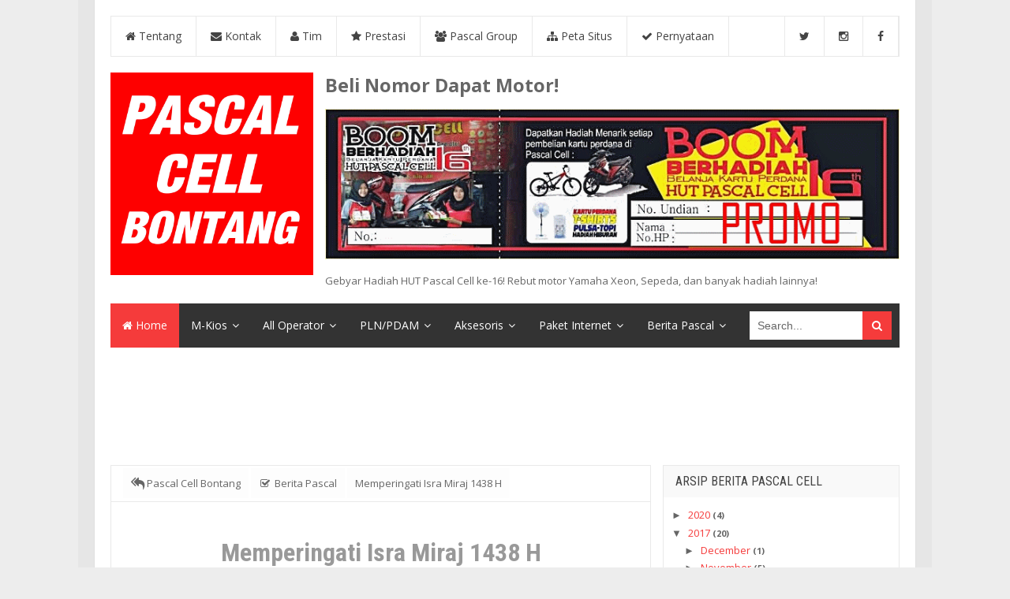

--- FILE ---
content_type: text/html; charset=UTF-8
request_url: https://www.pascalcellbontang.co.id/2017/04/memperingati-isra-miraj-1438-h.html
body_size: 35555
content:
<!DOCTYPE html>
<html class='v2' dir='ltr' xmlns='http://www.w3.org/1999/xhtml' xmlns:b='http://www.google.com/2005/gml/b' xmlns:data='http://www.google.com/2005/gml/data' xmlns:expr='http://www.google.com/2005/gml/expr'>
<head>
<link href='https://www.blogger.com/static/v1/widgets/335934321-css_bundle_v2.css' rel='stylesheet' type='text/css'/>
<!-- [ Meta Tag SEO ] -->
<meta content='kKXIzq-rfmbqs7Cpz_xpeTgAwV8b3OEjcK-cdpkSC9g' name='google-site-verification'/>
<meta charset='utf-8'/>
<meta content='width=device-width, initial-scale=1, minimum-scale=1, maximum-scale=1' name='viewport'/>
<meta content='blogger' name='generator'/>
<meta content='text/html; charset=UTF-8' http-equiv='Content-Type'/>
<link href='http://www.blogger.com/openid-server.g' rel='openid.server'/>
<link href='https://www.pascalcellbontang.co.id/' rel='openid.delegate'/>
<link href='https://www.pascalcellbontang.co.id/2017/04/memperingati-isra-miraj-1438-h.html' rel='canonical'/>
<title>Memperingati Isra Miraj 1438 H - Pascal Cell Bontang</title>
<meta content='' name='description'/>
<meta content='Memperingati Isra Miraj 1438 H, Pascal Cell Bontang: Memperingati Isra Miraj 1438 H, Pascal Cell Bontang' name='keywords'/>
<link href='https://www.pascalcellbontang.co.id/feeds/posts/default' rel='alternate' title='Pascal Cell Bontang - Atom' type='application/atom+xml'/>
<link href='https://www.pascalcellbontang.co.id/feeds/posts/default?alt=rss' rel='alternate' title='Pascal Cell Bontang - RSS' type='application/rss+xml'/>
<link href='http://www.blogger.com/feeds/5982849081382946945/posts/default' rel='alternate' title='Pascal Cell Bontang - Atom' type='application/atom+xml'/>
<link href='https://blogger.googleusercontent.com/img/b/R29vZ2xl/AVvXsEhAng5PhcacaCfRoCiK2JExFVJtMLfIbIe0aY_B0h6RS7VprYUVzbOuN6DBy3Xz6Wadmd5SHV8YjSjjAVz9tGjwZo-w3fJg3Pftt24Yn1AbPI0AEnWsTtS6M0hixG7Ghj2D1mtznBHdJFUA/s72-c/PASCAL+CELL+ISRA+MIRAJ.jpg' rel='image_src'/>
<meta content='https://blogger.googleusercontent.com/img/b/R29vZ2xl/AVvXsEhAng5PhcacaCfRoCiK2JExFVJtMLfIbIe0aY_B0h6RS7VprYUVzbOuN6DBy3Xz6Wadmd5SHV8YjSjjAVz9tGjwZo-w3fJg3Pftt24Yn1AbPI0AEnWsTtS6M0hixG7Ghj2D1mtznBHdJFUA/s72-c/PASCAL+CELL+ISRA+MIRAJ.jpg' property='og:image'/>
<link href='https://blogger.googleusercontent.com/img/b/R29vZ2xl/AVvXsEg_G68HPQmQmRR-vEML3PfIR_SAaHLqdEmkLkKuEyrm9_Bz7bpoPhJCTsyenn2S0OIEZ9D2EOBdZ6vbGGHlSMM6JLdgqbzqtTbO3N7AEGlvWcQBF4coaas6fnycPNOHNVoQDeBnACm10uuz/s1600/favicon.ico' rel='icon' type='image/x-icon'/>
<link href='https://plus.google.com/xxxxx/posts' rel='publisher'/>
<link href='https://plus.google.com/xxxxx/about' rel='author'/>
<link href='https://plus.google.com/xxxxx' rel='me'/>
<meta content='xxxxx' name='google-site-verification'/>
<meta content='xxxxx' name='msvalidate.01'/>
<meta content='xxxxx' name='alexaVerifyID'/>
<meta content='Indonesia' name='geo.placename'/>
<meta content='Lina' name='Author'/>
<meta content='general' name='rating'/>
<meta content='id' name='geo.country'/>
<meta content='en_US' property='og:locale'/>
<meta content='en_GB' property='og:locale:alternate'/>
<meta content='id_ID' property='og:locale:alternate'/>
<!-- [ Social Media meta tag ] -->
<meta content='xxxxx' property='fb:app_id'/>
<meta content='xxxxx' property='fb:admins'/>
<meta content='xxxxx' name='twitter:site'/>
<meta content='xxxxx' name='twitter:creator'/>
<!-- [ CSS ] -->
<link href='https://www.blogger.com/static/v1/widgets/1535467126-widget_css_2_bundle.css' rel='stylesheet' type='text/css'/>
<link href='https://fonts.googleapis.com/css?family=Open+Sans:400,700' rel='stylesheet' type='text/css'/>
<link href='https://fonts.googleapis.com/css?family=Roboto+Condensed:400,700' rel='stylesheet' type='text/css'/>
<link href='https://netdna.bootstrapcdn.com/font-awesome/4.3.0/css/font-awesome.min.css' rel='stylesheet'/>
<!-- <body><div></div> -->
<style type="text/css">
<!-- /*
<style id='page-skin-1' type='text/css'><!--
/*
Theme Name       : New Minima Colored Responsive
Theme Update     : 13 Maret 2015
Theme Base Color : Red, Black and White
Theme Designer   : Arlina Design
Designer URL     : http://arlinadesign.blogspot.com
Thanks to        : All supported
Theme License    : This free Blogger template is licensed under the Creative Commons Attribution 3.0 License, which permits both personal and commercial use.
However, to satisfy the &#39;attribution&#39; clause of the license, you are required to keep the footer links intact which provides due credit to its authors. For more specific details about the license, you may visit the URL below:
http://creativecommons.org/licenses/by/3.0/
*/
/* CSS Reset */
html,body,div,span,applet,object,iframe,h1,h2,h3,h4,h5,h6,p,blockquote,pre,a,abbr,acronym,address,big,cite,code,del,dfn,em,img,ins,kbd,q,s,samp,small,strike,strong,sub,sup,tt,var,b,u,i,center,dl,dt,dd,ol,ul,li,fieldset,form,label,legend,table,caption,tbody,tfoot,thead,tr,th,td,article,aside,canvas,details,embed,figure,figcaption,footer,header,hgroup,menu,nav,output,ruby,section,summary,time,mark,audio,video{margin:0;padding:0;border:0;font-size:100%;font:inherit;vertical-align:baseline;}
/* CSS HTML5 */
article,aside,details,figcaption,figure,footer,header,hgroup,menu,nav,section{display:block;}body{line-height:1;display:block;}*{margin:0;padding:0;}html{display:block;}ol,ul{list-style:none;}blockquote,q{quotes:none;}blockquote:before,blockquote:after,q:before,q:after{background:transparent;}table{border-collapse:collapse;border-spacing:0;}
/* CSS Framework */
.navbar,.post-feeds,.feed-links{display:none;}
.section,.widget{margin:0 0 0 0;padding:0 0 0 0;}
strong,b{font-weight:bold;padding:0;transition:color 0.2s;}
strong,b:hover{left:-0.1em;content: '[';-webkit-transform: translateX(-100%);transform: translateX(-100%);}
cite,em,i{font-style:italic;}
a:link{color:#f53b3b;text-decoration:none;outline:none;transition:all 0.25s;}
a:visited{color:#666;text-decoration:none;}
a:link:hover{color:#666;text-decoration:none;}
a:visited:hover{color:#f53b3b;text-decoration:none;}
a img{border:none;border-width:0;outline:none;}
img{max-width:100%;vertical-align:middle;border:0;}
abbr,acronym{border-bottom:1px dotted;cursor:help;}
sup,sub{vertical-align:baseline;position:relative;top:-.4em;font-size:86%;}
sub{top:.4em;}small{font-size:86%;}
kbd {display:inline-block;border:1px solid #ccc;border-radius:4px;padding:0.1em 0.5em;margin:0 0.2em;box-shadow:0 1px 0px rgba(0,0,0,0.2), 0 0 0 2px #fff inset;background-color:#f7f7f7;}
mark{background-color:#ffce00;color:#182025;}
p,blockquote,pre,table,figure,hr,form,ol,ul,dl{margin:1.5em 0;}
hr{height:1px;border:none;background-color:#999;}
/* CSS Blog Heading */
h1,h2,h3,h4,h5,h6{font-weight:700;line-height:normal;margin:0 0 0.6em;}
h1{font-size:200%}
h2{font-size:180%}
h3{font-size:160%}
h4{font-size:140%}
h5{font-size:120%}
h6{font-size:100%}
/* CSS Form */
input,button,select,textarea{font-size:100%;line-height:normal;vertical-align:baseline;}
textarea{display:block;box-sizing:border-box;}
pre,code{font-family:'Open Sans';color:#666;}
pre{white-space:pre;word-wrap:normal;overflow:auto;}
blockquote{position:relative;font-size:14px;padding:15px;margin:15px 0px;border:1px solid #d7d1be;font-weight:400;background:#fff9e7;}
*:focus {outline:0!important;}
/* CSS List */
ul,dl{margin:.5em 0em .5em 3em}
ol{list-style:decimal outside}
ul{list-style:disc outside}
li{margin:.5em 0}
dt{font-weight:bold}
dd{margin:0 0 .5em 2em}
/* CSS List Custom */
.post ul li span{position:relative;display:block;margin:0;padding:5px 8px;margin-bottom:10px;text-decoration:none;transition:all .3s ease-out;}
ol {counter-reset:li;list-style: none;font:15px 'Open Sans', 'lucida sans';
padding:0;margin-bottom:4em;text-shadow: 0 1px 0 rgba(255,255,255,.5);}
ol ol {margin: 0 0 0 2em;}
.post ol li{position:relative;display:block;padding:.4em .4em .4em .8em;
margin:.5em 0 .5em 2.5em;background:#fff;color:#666;text-decoration:none;
transition:all .3s ease-out;}
.post ol li:before {content:counter(li);counter-increment:li;position:absolute;left:-2.5em;
top:50%;margin-top:-1em;height:2em;width:2em;line-height:2em;text-align:center;}
/* CSS Post Table */
.post-body table td, .post-body table caption{border:1px solid #e9e9e9;padding:10px;text-align:left;vertical-align:top;}
.post-body table th {border:1px solid #c82d2d;padding:10px;text-align:left;vertical-align:top;}
.post-body table.tr-caption-container {border:1px solid #eee;}
.post-body th{font-weight:700;}
.post-body table caption{border:none;font-style:italic;}
.post-body table{}
.post-body td, .post-body th{vertical-align:top;text-align:left;font-size:13px;padding:3px 5px;border:1px solid #eee;}
.post-body td:hover{background:#fafafa;}
.post-body th{background:#f53b3b;color:#fff;}
.post-body table.tr-caption-container td {border:none;padding:8px;}
.post-body table.tr-caption-container, .post-body table.tr-caption-container img, .post-body img {max-width:100%;height:auto;}
.post-body td.tr-caption {color:#666;font-size:80%;padding:0px 8px 8px !important;}
img {max-width:100%;height:auto;border:none;}
table {max-width:100%;width:100%;margin:1.5em auto;}
table.section-columns td.first.columns-cell{border-left:none}
table.section-columns{border:none;table-layout:fixed;width:100%;position:relative}
table.columns-2 td.columns-cell{width:50%}
table.columns-3 td.columns-cell{width:33.33%}
table.columns-4 td.columns-cell{width:25%}
table.section-columns td.columns-cell{vertical-align:top}
table.tr-caption-container{padding:4px;margin-bottom:.5em}
td.tr-caption{font-size:80%}
.widget ul {padding:0;}
/* CSS Post Layout */
body {background:#ededed none repeat scroll top left;margin:0 0 0 0;margin:0 0 0 0;padding:0 0 0 0;color:#666;font-family:'Open Sans';font-size:13px;font-weight:400;text-align:left;}
body#layout #outer-wrapper, body#layout .post-inner, body#layout .sidebar, body#layout .sidebar-two {padding:0 0 0 0;}
body#layout .top-tab-widget-menu ul {display:none;}
body#layout #wrapper, body#layout .post-inner, body#layout .sidebar-inner {padding:0 0 0 0;}
body#layout .tab-list {float:left;width:79px;}
body#layout .header-wrapper {margin-top:0;}
body#layout #navigation {float:left;width:100%;}
body#layout .tab-list {float:left;width:100%;}
body#layout #header-wrapper {min-height:0px;width:100%;}
body#layout #header {width:30%;}
body#layout #header-right {width:70%;}
.clear {clear:both;}
.clear:after {visibility:hidden;display:block;font-size:0;content:" ";clear:both;
height:0;}
#navbar-iframe {display:none!important;}
header,nav,section,aside,article,footer {display:block;}
form.searchform {margin:0;}
body#layout #tab-list-1, body#layout #tab-list-2, body#layout #tab-list-3 {width:33.3%;float:left;}
body#layout ul {display:none;}
/* CSS Global Wrapper */
#outer-wrapper {max-width:1000px;margin:0 auto;padding:0;overflow:hidden;}
#post-wrapper {float:left;width:70%;margin:0 0 10px;}
.post-inner {padding:15px 15px 0 0;}
#header-wrapper {margin:20px;overflow:hidden;}
#header {float:left;width:100%;max-width:257px;}
.header-right {float:right;padding:0;overflow:hidden;margin:0;width:100%;
max-width:728px;}
#sidebar-wrapper {float:right;width:30%;margin:0 auto;}
.sidebar-inner {padding:15px 0;}
.header-wrapper2 {position:relative;z-index:999;}
.adouter-wrapper {overflow:hidden;position:relative;}
.ct-wrapper {padding:0 20px;position:relative;max-width:1000px;margin:0 auto;}
#footer-wrapper {text-align:left;overflow:hidden;margin:0;}
.footer {padding-bottom:.2em;}
.footer-bottom {min-height:40px;}
#footx1,#footx2,#footx3 {margin:0 .2%}
#footer-adwidget .footer-widget {width:30.2%;float:left;margin-left:20px;}
#footer-adwidget {max-width:1000px;overflow:hidden;margin:0 auto;}
#footer-wrapper .widget-content {text-align:left;margin:20px 0 15px;}
#footer-wrapper .widget-content li {margin-left:-14px;}
#footer-wrapper .widget li {margin:5px 0 0 0;padding:5px 0 0 15px;display:block;}

--></style>
<style id='template-skin-1' type='text/css'><!--
/* CSS Body Layout */
#layout ul {display:none;}
#layout,#layout .widget-content,#layout .add_widget {border:none;}
body#layout .add_widget {border:1px solid #ddd;}
#layout .add_widget a {color:#444;}
#layout:before {content:'New Minima Colored';text-transform:uppercase;font-size:20px;color:#999;
margin:0 0 20px 0;display:inline-block;font-weight:700;font-family:sans-serif;}
#layout #header-wrapper{min-height:0px;width:100%;margin:10px 0 0 0;}
#layout #footer-wrapper{padding:20px 0;overflow:visible;background:#f9f9f9;border-top:1px solid #ccc;}
#layout #footer-wrapper .add_widget {background-color:#f56954;border:none;}
#layout #footer-wrapper .add_widget a {color:#fff;}
#layout #footer-wrapper .footer-column{width:33.33%;float:left}
#layout #footer-wrapper #column1,#layout #footer-wrapper #column2{margin:0}
#layout #footer-wrapper:before {content:'Footer Wrapper';text-transform:uppercase;font-size:16px;color:#aaa;margin:0 0 20px 0;display:inline-block;font-weight:700;font-family:sans-serif;}
#layout div#post-wrapper:before {content:'Post Wrapper';text-transform:uppercase;font-size:16px;color:#aaa;margin:0 0 20px 0;display:inline-block;font-weight:700;font-family:sans-serif;}
#layout #main-wrapper{width:70%;float:left}
#layout #sidebar-wrapper{width:30%;left:0;padding:0;float:right}
#layout #sidebar-wrapper:before {content:'Sidebar Wrapper';text-transform:uppercase;font-size:16px;color:#aaa;margin:0 0 20px 0;display:inline-block;font-weight:700;font-family:sans-serif;}
#layout .draggable-widget .widget-wrap2 {background:#c1cfd9;}
#layout #banner,#layout #banner2 {background-color:#444;padding:20px 0!important;margin-bottom:20px;}
#layout #banner:before,#layout #banner2:before{content:'Ad Slot 970x90';font-size:13px;color:#fff;margin-bottom:20px;padding-bottom:5px;display:inline-block;font-weight:400;font-family:sans-serif}
#layout #banner .widget,#layout #banner2 .widget{width:80%;margin:5px auto!important;overflow:hidden;float:none}
#layout #banner .add_widget,#layout #banner2 .add_widget{width:80%;margin:5px auto!important;overflow:hidden;float:none}
--></style>
<style type='text/css'>
/* CSS Outer Wrapper */
#outer-wrapper {background:#fff;max-width:1000px;margin:0 auto;padding:20px;overflow:hidden;border:1px solid #e0e0e0;border-top:none;border-bottom:none;box-shadow:0px 0px 0px 20px rgba(0,0,0,0.03);}

/* CSS Content Wrapper */
#content-wrapper {background-color:#fff;margin:10px auto;padding:0 0 0 0;word-wrap:break-word;}

/* CSS Top Menu Wrapper */
.adouter-wrapper {background:#fff;position:relative;z-index:96;overflow:hidden;margin:0 auto;border:1px solid #e9e9e9;}
.ct-wrapper {padding:0;position:static;max-width:1000px;margin:0 auto;}
.header-wrapper2 {margin:0 auto;padding:0}

/* CSS Top Navigation */
.top-navigation {display:block;margin:0 auto;float:left;padding:0;width:100%;background:transparent;border:none;}
.top-navigation ul {width:100%;padding:0;margin:0;text-align:left;}
.top-navigation li {list-style-type:none;float:left;padding:0;margin:0;border-right:1px solid #e9e9e9;}
.top-navigation li a {position:relative;font-family:'Open Sans';font-size:14px;font-weight:400;background-color:transparent;color:#444;display:block;margin:0;padding:18px;line-height:100%;transition:background-color 0.3s;}
.top-navigation ul li a:active, .top-navigation ul li.highlight a {line-height:100%;text-decoration:none;}
.top-navigation ul li a:hover {background-color:#f9f9f9;color:#444;text-decoration:none;}
.top-navigation a#pull {display:none;}
.top-navigation li.facebook,.top-navigation li.twitter,.top-navigation li.instagram,.top-navigation li.googleplus,.top-navigation li.pinterest{text-align:center;color:#444;float:right;transition:initial;}
.top-navigation li a.facebook:hover,.top-navigation li a.twitter:hover,.top-navigation li a.instagram:hover,.top-navigation li a.googleplus:hover,.top-navigation li a.pinterest:hover{color:#444;}
.top-navigation li.facebook .fa.fa-facebook,.top-navigation li.twitter .fa.fa-twitter,.top-navigation li.instagram .fa.fa-instagram,.top-navigation li.googleplus .fa.fa-google-plus,.top-navigation li.pinterest .fa.fa-pinterest{font-weight:normal;color:#444;transition:background-color 0.3s;}
.top-navigation ul li.facebook:hover .fa.fa-facebook,.top-navigation li.twitter:hover .fa.fa-twitter,.top-navigation li.instagram:hover .fa.fa-instagram,.top-navigation li.googleplus:hover .fa.fa-google-plus,.top-navigation li.pinterest:hover .fa.fa-pinterest{background:#f9f9f9;color:#444;}
.top-navigation li.twitter {border-left:1px solid #e9e9e9;}
.top-navigation li.pinterest {border-right:none;}

/* CSS Header Wrapper */
#header-wrapper {margin:20px auto;padding:0;overflow:hidden;max-width:1000px;overflow:hidden;}
#header {float:left;width:100%;max-width:257px;color:#444;margin:0;}
#header h1, #header h2, #header p {font-family:'Roboto Condensed';font-size:260%;font-weight:700;color:#444;text-transform:uppercase;}
#header a {color:#444;text-decoration:none;transition:all 0.3s ease-out;}
#header a:hover {color:#f53b3b;}
#header .description {font-family:'Open Sans';font-size:100%;font-weight:400;color:#666;text-transform:none;line-height:1.8;}
.header img {display:block;}
.header-right {float:right;padding:0;overflow:hidden;margin:0;width:100%;
max-width:728px;}
.header-right img {display:block;}
.Header h1,.Header h2 {margin-bottom:10px;}

/* CSS Main Menu */
.slideMenu {display:none;background:#f53b3b;padding:0 15px;height:56px;line-height:56px;color:#fff!important;}
.slideMenu:hover {background:#f53b3b;}
#nav {font-family:'Open Sans';font-size:14px;font-weight:400;background:#333;height:56px;line-height:56px;margin:0 auto;}
.main-navigation {background:#333;list-style:none;margin:0 0 0 0;*zoom:1;float:left;}
.main-navigation:before,.main-navigation:after {content: " ";display:table;}
.main-navigation:after {clear:both;}
.main-navigation ul {list-style:none;margin:0 0 0 0;width:12em;}
.main-navigation a {display:block;padding:0 15px;}
.main-navigation li {position:relative;margin:0 0;}
.main-navigation > li {float:left;}
.main-navigation > li > a {display:block;height:56px;line-height:56px;color:#fff;}
.main-navigation > li > a.active {background:#f53b3b;}
.main-navigation > li:hover > a {background:#222;color:#fff;}
.main-navigation li ul {background:#fff;display:block;position:absolute;left:0;z-index:10;visibility:hidden;opacity:0;transition:all .25s ease-out;box-shadow:0 0 5px rgba(0,0,0,0.2);}
.main-navigation li li ul {left:100%;top:-1px;}
.main-navigation > li.hover > ul {visibility:visible;opacity:10;}
.main-navigation > li > ul:before {content:"";width:0px;height:0px;position:absolute;
bottom:100%;left:20px;border-width:8px;border-style:solid;border-color:transparent transparent #fff transparent;display:block;}
.main-navigation li li.hover ul {visibility:visible;opacity:10;}
.main-navigation li li a {display:block;color:#444;position:relative;z-index:100;height:46px;line-height:46px;}
.main-navigation li li a:hover {background:#f9f9f9;color:#444;}
.main-navigation li li li a {background:#fff;z-index:20;color:#444;}
.main-navigation li .parent:after {content: "\f107";font-family:FontAwesome;font-style:normal;font-weight:normal;text-decoration:inherit;padding-left:6px;}
#search-form {background:#333;float:right;margin:0 0;width:200px;}
#search-form table {width:100%;margin:0 0 0 0;}
#search-form td.search-box {padding-right:30px;}
#search-form input#search-box[type="text"] {background:#fff;height:36px;line-height:36px;margin:5px 0 5px 10px;padding:0 10px;width:99%;color:#666;border:none;}
#search-form input#search-button[type="submit"] {font-family:FontAwesome;background:#f53b3b;color:#fff;height:36px;line-height:36px;margin:5px 10px 5px -2px;padding:0 12px;border:none;outline:none;transition:all 0.25s;}
#search-form input#search-button[type="submit"]:hover{background:#222;cursor:pointer;}
#search-form input#search-box[type="text"]:focus {background:#fdfdfd;outline:none;}

/* CSS Post Wrapper */
#post-wrapper {background:transparent;color:#444;float:left;width:70%;margin:0 0 10px;}
.post-inner {padding:15px 15px 0 0;}
.breadcrumbs {background:#fff;font-size:100%;height:45px;overflow:hidden;padding:0;border:1px solid #e9e9e9;border-bottom:none;}
.breadcrumbs > span {padding:0;}
.breadcrumbs > span:last-child {background:#fdfdfd;color:#666;border-right:none;font-family:'Open Sans';font-size:13px;font-weight:300;padding:10px;line-height:30px;}
.breadcrumbs a {background:#fdfdfd;color:#666;font-family:'Open Sans';font-size:13px;
font-weight:normal;line-height:45px;}
.breadcrumbs span a {color:#666;padding:10px;}
.breadcrumbs span:first-child  a{background:#fdfdfd;color:#666;margin-left:15px;}
.breadcrumbs span a:hover {color:#00a3d9;}
.breadcrumbs a:hover {color:#00a3d9;}
.post {background:#fff;margin:0;padding:20px;border:1px solid #e9e9e9;}
.post-body {line-height:1.6em;color:#444;margin-top:15px;margin-right:0;font-size:14px;}
.post-body img {max-width:95%;margin:0 auto;height:auto;}
h3.post-title, h2.post-title, h1.post-title {font-family:'Roboto Condensed',sans-serif;font-size:20px;font-weight:400;text-align:center;padding:15px;}
h3.post-title a, h2.post-title a, h1.post-title a, h2.post-title, h1.post-title {color:#999;}
h3.post-title a:hover, h2.post-title a:hover, h1.post-title a:hover {color:#f53b3b!important;}
.post-info {background:transparent;margin-top:5px;margin-bottom:5px;color:#fff;font-size:12px;text-align:left;padding:0;box-shadow:none;}
.post-info a {display:inline;background:transparent;color:#666;padding:4px 6px 4px 6px;transition:all .3s ease-out;}
.post-info a:hover {color:#f53b3b;}
.author-info, .time-info, .comment-info, .label-info, .review-info {
margin-right:8px!important;display:inline-block;color:#666;padding:10px;}
.post-info .avatar-author {float:left;border:0;padding:0;width:38px;height:38px;box-shadow:none;}
.timestamp-link abbr {border-bottom:none;}
.halaman{padding:10px 0;background:#fdfdfd;border:1px solid #e9e9e9;border-top:none;}
.halaman-kiri{width:50%;float:left;margin:0;text-align:left;color:#bbb;transition:all .3s ease-out;}
.halaman-kanan{width:50%;float:right;margin:0;text-align:right;color:#bbb;transition:all .3s ease-out}
.halaman-kanan:hover .pager-title-left,.halaman-kiri:hover .pager-title-left{color:#ddd!important;}
.halaman-kiri a,.halaman-kanan a{color:#999;}
.halaman-kanan a:hover,.halaman-kiri a:hover{color:#666!important;}
.halaman-kiri a,.halaman-kanan a,.current-pageleft,.current-pageright{font-size:14px;font-family: 'Roboto Condensed',Helvetica,Arial,sans-serif;font-weight:400;background:none;text-decoration:none}
.current-pageleft{padding:0 0 0 15px;}
.current-pageright{padding:0 15px 0 0;}
.pager-title-left{font-family: 'Open Sans',sans-serif;font-size:22px;font-weight:700;text-transform:uppercase;transition:all .3s ease-out}
.isihalaman-kiri{margin:0}
.isihalaman-kanan{margin:5px 10px 10px}
#blog-pager-newer-link{float:left;padding:0 0 0 15px;}
#blog-pager-older-link{float:right;padding:0 15px 0 0;}
.blog-pager,#blog-pager{clear:both;text-align:center}
.feed-links{clear:both;line-height:2.5em;}
span.post-author.vcard {visibility:hidden;width:0;height:0;}
.post-header, .post-footer {line-height:initial;width:0;height:0;}

/* CSS Recent Post and  */
.widget-item-control{display:none!important}
.recent-date:before{content:'\f073';font-family:fontawesome;color:#bbb}
.recent-date{color:#999;font-weight:400;font-size:12px}
.recent-author:before{content:'\f007';font-family:fontawesome;color:#bbb}
.recent-author{color:#999;font-weight:400;font-size:12px}
.recent-title{font-family:'Roboto Condensed',sans-serif;font-size:15px;font-weight:400;}
.recent-title a:hover{text-decoration:none;color:#f47664}
.recent-block .recent-thumb{width:100%;height:150px;display:block}
.recent-block ul li{float:left;width:33%;display:inline-block;position:relative;padding:0;margin-right:.3%;margin-bottom:2px}
.recent-block .recent-title a{font-weight:700;margin-bottom:5px;display:inline-block}
.adrecent-posts .arl-tmb{float:left;margin-right:10px}
.adrecent-posts .post-panel{margin-left:70px}
.recent-date:before{margin-right:10px}
.recent-author:before{margin-right:10px}
.recent-author{margin-left:10px}
.item .post-heading{-webkit-border-radius:2px 2px 0 0;border-radius:2px 2px 0 0}
.index article{padding:0 0 0 20px}
.tagstitle{float:left;margin:0 10px 0 0}
.authorLeft{float:left;margin-right:20px}
.authorContent .authorSocial{float:right}
.sidebar .LinkList li:before,.footer .LinkList li:before,.sidebar .PageList li:before,.footer .PageList li:before{display:inline-block;font-family:FontAwesome;font-style:normal;font-weight:400;line-height:1;-webkit-font-smoothing:antialiased;-moz-osx-font-smoothing:grayscale}
.item-icon{margin:0 0 10px;float:none;width:38px;height:38px;display:inline-block;line-height:38px;text-align:center;vertical-align:middle;background-color:#a3a3a3;color:#fff;font-size:18px;border-radius:2px;transition:.8s}
.item-count{display:block;color:#5f5f5f;font-weight:normal;font-size:14px;line-height:20px}
.item-text{display:block;color:#9d9d9d;font-size:12px;line-height:18px}
.authorDetails h2{float:left}
.authorDetails span{float:right}

/* CSS Comments */
#comments{background:#fff;clear:both;margin:20px auto 0;line-height:1em;padding:20px;border:1px solid #e9e9e9;}
#comments h3{display:inline;line-height:20px;margin-bottom:20px;margin-top:-20px;margin-left:-20px;font-family:'Open Sans',sans-serif;font-size:14px;position:absolute;background:#fff;color:#999;font-weight:700;text-transform:uppercase;padding:10px 20px 10px 50px;border:1px solid #e9e9e9;border-top:none;border-left:none;}
#comments h3:before {font-family:fontawesome;content:"\f086";margin-right:10px;font-size:20px;padding:10px 15px;position:absolute;left:0;top:0;font-weight:normal;}
#comments .click-comment{background:#fff;color:#999;float:right;text-decoration:none;display:inline;line-height:20px;margin-bottom:20px;margin-top:-20px;margin-right:-20px;font-family:'Open Sans',sans-serif;font-size:14px;font-weight:700;text-transform:uppercase;padding:10px 20px;border:1px solid #e9e9e9;border-top:none;border-right:none;}
#comments .click-comment:hover{background:#fafafa;color:#666;}
.comment_avatar_wrap{border-radius:10%;width:46px;height:46px;border:none;background:none;text-align:center;padding:0;overflow:hidden;}
#comments .comment_avatar {border-radius:10%;width:46px;height:46px;max-width:46px;max-height:46px;background:#f9f9f9;padding:4px;text-align:center;position:absolute;top:0;left:0;overflow:hidden;}
#comments .comment_admin .comment_avatar{border-radius:10%;width:46px;height:46px;max-width:46px;max-height:46px;padding:4px;text-align:center;position:absolute;top:0;left:0;overflow:hidden;}
#comments .comment_avatar img {border-radius:10%;width:46px;height:46px;max-width:46px;max-height: 46px;background:url(https://blogger.googleusercontent.com/img/b/R29vZ2xl/AVvXsEilW1zpVU5q1tKBPUCuCZ39CxxuCK7DLLDZeoXGq-Qf41Ge-yLMZm-tdTO5cbo-2yFhOgkbkkQ9elWR-5RpDf7XDpKhBQ2iJ3TjijNW4opLbpd1iLoMTSql2q0rLM_PxbzoAzsMoMTTM9Un/s1600/avatwisted.png) no-repeat;overflow:hidden;}
.comment_avatar img{border-radius:10%;width:46px;height:46px;background:url(https://blogger.googleusercontent.com/img/b/R29vZ2xl/AVvXsEilW1zpVU5q1tKBPUCuCZ39CxxuCK7DLLDZeoXGq-Qf41Ge-yLMZm-tdTO5cbo-2yFhOgkbkkQ9elWR-5RpDf7XDpKhBQ2iJ3TjijNW4opLbpd1iLoMTSql2q0rLM_PxbzoAzsMoMTTM9Un/s1600/avatwisted.png) no-repeat;overflow:hidden;}
.comment_name a{font-family:'Open Sans',sans-serif;font-weight:700;font-size:15px;padding:5px 0;color:#666;text-decoration:none}
.comment_child .comment_name a{color:#666;}
.comment_child .comment_name a:hover {color:#f53b3b;}
.comment_admin .comment_name{background:#fff;padding:0 20px 0 65px;left:5px;top:10px;display:inline;font-weight:700;font-size:16px;font-family:'Open Sans',sans-serif;text-decoration:none;border-radius:3px;}
.comment_admin .comment_date{left:10px;font-weight:700;font-size:11px;}
.comment_name{font-size:16px;background:#fff;font-family:'Open Sans',sans-serif;font-weight:700;padding:0 20px 0 65px;position:absolute;left:5px;top:10px;display:inline;line-height:35px;border-radius:3px;transition:all .3s ease-out;}
.comment_name:hover,.comment_name a:hover,.comment_admin .comment_name a:hover,.comment_admin .comment_name:hover{color:#f53b3b;}
.comment_service{position:absolute;top:31px;right:0;}
.item-control {display:block;}
.comment_date a{font-size:11px;font-weight:400;text-transform:none;text-decoration:initial;
color:#666!important;text-align:center;padding:1px 6px;opacity:0.9;transition:all .3s ease-out;}
.comment_date a:hover{color:#f53b3b!important;}
.comment-delete{position:absolute;display:inline-block;top:-2px;right:50px;
color:#666!important;text-align:center;font-family:'Open Sans';font-size:11px;padding:2px 6px;opacity:0.9;transition:all .3s ease-out;}
.comment-delete:hover{color:#f53b3b!important;}
.comment_body{margin:20px 0;padding:0;position:relative;}
.comment_body p{line-height:1.6em;color:#666;font-size:14px;font-family:'Open Sans',Helvetica,Arial,sans-serif;word-wrap:break-word;background:#fafafa;padding:30px 20px;position:relative;margin-top:25px;border-radius:6px;box-shadow:0 0 0 1px #e9e9e9;transition:all .3s ease-out;}
.comment_body p:before, .comment_body p:after {bottom:100%;left:5%;border:solid transparent;
content:" ";height:0;width:0;position:absolute;pointer-events:none;}
.comment_body p:after {border-color:rgba(255,255,255,0);border-bottom-color:#fafafa;
border-width:8px;margin-left:-8px;}
.comment_body p:before {border-color:rgba(255,225,255,0);border-bottom-color:#ddd;border-width:9px;margin-left:-9px;transition:all .3s ease-out;}
.comment_child .comment_body p{color:#666;}
.comment_body p img{vertical-align:middle;margin:0 5px;}
.comment_body p:hover{box-shadow:0 0 0 1px #ccc;}
.comment_body p:hover:before {border-bottom-color:#aaa;}
.comment_inner{padding-bottom:5px;margin:5px 0}
.comment_child .comment_wrap{padding-left:7%}
.comment_child .comment_body{margin-top:-15px;}
.comment_reply{display:inline-block;background:#f53b3b;color:#fff!important;text-align:center;
font-family:'Open Sans';font-size:11px;margin:0;padding:4px 6px 6px 6px;opacity:0.9;border-radius:2px;}
.comment_reply:hover{text-decoration:none!important;background:#e76960;color:#fff!important;}
.comment-form{width:100%;max-width:100%;margin-bottom:10px;padding:0;}
.comment_form a{text-decoration:none;text-transform:uppercase;font-weight:700;font-family:Arial,Helvetica,sans-serif;font-size:15px;color:#666}
#comment-editor{width:103%!important;background:url('//4.bp.blogspot.com/-jSUS8v5kwpQ/U8Z_6Ufr-PI/AAAAAAAAEYY/o4cQPKvt8vQ/s1600/loading.gif') no-repeat 50% 25%;position:relative;margin-left:-8px;margin-top:-15px}
.comment-form p{position:relative;background:#6d84b4;color:#fff;font-size:14px;font-family:'Open Sans',Helvetica,Arial,sans-serif;line-height:1.5em;margin-bottom:20px;padding:15px;border-radius:3px;}
.comment-form p:after, .comment-form p:before {top:100%;left:9%;border:solid transparent;
content:" ";height:0;width:0;position:absolute;pointer-events:none;}
.comment-form p:after {border-color:rgba(68,68,68,0);border-top-color:#9687be;border-width:10px;margin-left:-10px;}
.comment-form p:before {border-color:rgba(221,221,221,0);border-top-color:transparent;border-width:11px;margin-left:-11px;transition:all .3s ease-out;}
.comment_reply_form{padding:0 0 0 7%}
.comment_reply_form .comment-form{width:100%}
.comment_emo_list .item{float:left;text-align:center;height:40px;width:41px;margin:0 0 10px;}
.comment_emo_list span{display:block;font-weight:400;font-size:11px;letter-spacing:1px;color:#666}
.comment_youtube{max-width:100%!important;width:400px;height:225px;display:block;margin:auto}
.comment_img{max-width:100%!important}
#respond{overflow:hidden;padding-left:10px;clear:both}
.unneeded-paging-control,.comment_author_flag{display:none}
.comment_admin .comment_author_flag {display:inline-block;font-family:'Open Sans';font-size:10px;color:#888;text-align:center;position:absolute;right:-40%;top:31%;line-height:normal;}
.comment_child .comment_admin .comment_author_flag {color:#aaa;right:-40%;}
.spammer-detected{font-size:14px!important;color:#fff!important;background:#5cb0d8!important;margin:25px;
display:inline-block;padding:10px 15px!important;}
.deleted-comment{display:block;color:#fff;word-wrap:break-word;background:#a9b1b7;margin-top:10px;padding:10px;font-size:14px; font-family:'Open Sans',Helvetica,Arial,sans-serif;}
iframe{border:none;overflow:hidden}
.paging-control-container{text-align:center;margin:0 0 0 25%;}
.paging-control-container a{text-align:center;margin:0 auto;background:#666;padding:5px 10px;
color:#fff;transition:all .3s ease-out}
.paging-control-container a:hover{background:#e6ae48;color:#fff;}
.comment_header {padding:0;}
.comment_child .comment_header {padding:0;}
#emo-box,#hide-emo {display:none}
.small-button1 a {font-size:12px;font-family:'Open Sans';cursor:pointer;font-weight:400;margin:10px 5px 5px 0;text-decoration:none;text-transform:none;text-shadow:none;display:inline-block;color:#fff;padding:2px 10px;cursor:pointer;border-radius:2px;background-color:rgba(255,255,255,0.2);transition: all 0.3s ease-out;}
.small-button1:hover a{background-color:rgba(255,255,255,0.3);color:#fff;display:inline-block;}
span.small-button1 {text-align:left;display:inline-block;}

/* CSS Shortcodes */
.button{float:left;list-style:none;text-align:center;width:95%;margin:10px;
padding:2px;font-size:14px;clear:both;}
.button ul {margin:0;padding:0}
.button li{display:inline;margin:5px;padding:0;list-style:none;}
.demo,.download {padding:12px 15px!important;color:#fff!important;font-weight:700;font-size:14px;font-family:'Open Sans',sans-serif;text-align:center;text-transform:uppercase;letter-spacing:0.5px;border-radius:3px;transition:all 0.3s ease-out;}
.demo {background-color:#444;}
.download {background-color:#f53b3b;}
.demo:hover {background-color:#f53b3b;color:#fff;}
.download:hover {background-color:#444;color:#fff;}
.demo:before {content:'\f135';display:inline-block;font-weight:normal;vertical-align:top;margin-right:10px;width:16px;height:16px;line-height:24px;font-family:fontawesome;transition:all 0.5s ease-out;}
.download:before {content:'\f019';display:inline-block;font-weight:normal;vertical-align:top;margin-right:10px;width:16px;height:16px;line-height:24px;font-family:fontawesome;transition:all 0.5s ease-out;}
.first-letter{float:left;color:#f77c6a;font-size:75px;line-height:60px;padding-top:4px;padding-right:8px;padding-left:3px;font-family:Georgia}
.widget .post-body ul,.widget .post-body ol{line-height:1.5;font-weight:400}
.widget .post-body li{padding:0;line-height:1.5}
.alert-message{position:relative;display:block;background-color:#f7f8fa;padding:20px;margin:20px 0;border-radius:2px;color:#39484d;}
.alert-message p{margin:0!important;padding:0;line-height:22px;font-size:13px;color:#39484d}
.alert-message span{font-size:14px!important}
.alert-message i{font-size:22px;text-align:left;display:inline-block;
position:absolute;right:0;top:0;padding:20px;opacity:0.8;}
.alert-message.success{background-color:#00acd6;color:#fff}
.alert-message.success a,.alert-message.success span{color:#fff}
.alert-message.alert{background-color:#0073b7;color:#fff}
.alert-message.alert a,.alert-message.alert span{color:#fff}
.alert-message.warning{background-color:#efa666;color:#fff}
.alert-message.warning a,.alert-message.warning span{color:#fff}
.alert-message.error{background-color:#f56c7e;color:#fff}
.alert-message.error a,.alert-message.error span{color:#fff}
.fa-check-circle:before{content:"\f058"}
.fa-info-circle:before{content:"\f05a"}
.fa-exclamation-triangle:before{content:"\f071"}
.fa-exclamation-circle:before{content:"\f06a"}
#flippy {text-align:center;}
#flippy button {margin:10px auto;cursor:pointer;font-weight:700;font-size:14px;font-family:'Open Sans',sans-serif;background-color:#444;color:#fff!important;padding:8px 12px!important;text-transform:uppercase;border:none;border-radius:2px;transition:all 0.3s ease-out;}
#flippy button:hover, #flippy button:focus {outline:none;background-color:#f53b3b;color:#fff;}
#flippanel {padding:1px;text-align:left;background:#fafafa;border:1px solid #e9e9e9;}
#flippanel {padding:24px;display:none;}
#flippanel img {background:#f5f5f5;margin:10px auto;}

/* CSS Widget */
.widget ul {line-height:1.4em;}
.profile-img{display:inline;opacity:1;margin:0 6px 3px 0;}
.rich-snippet {padding:10px;margin:15px 0 0;border:3px solid #e6e6e6;font-size:12px;}
#Attribution1 {height:0px;visibility:hidden;display:none;}

/* CSS Sidebar Wrapper */
#sidebar-wrapper {background:transparent;float:right;width:30%;margin:0 auto;}
.sidebar-inner {padding:15px 0;}
.sidebar .widget-content,.sidebar-two .widget-content {padding:10px;}
.sidebar h2, .sidebar-two h2, .sidebar h3, .sidebar-two h3 {font-family:'Roboto Condensed';font-size:16px;font-weight:400;color:#444;padding:5px 15px;margin:0;height:30px;line-height:30px;text-transform:uppercase;display:block;background:#f9f9f9;transition:All 0.3s ease-out;}
.tab-list h2, .tab-list h3{font-family:'Roboto Condensed';font-size:16px;font-weight:400;color:#444;padding:0;text-transform:uppercase;display:block;background:#fff;transition:All 0.3s ease-out;}
.sidebar .widget,.sidebar-two .widget {background:#fff;margin:0 0 15px;border:1px solid #e9e9e9;}
.sidebar ul, .sidebar ol,.sidebar-two ul, .sidebar-two ol {list-style-type:none;margin:0 0 0 0;padding:10px;padding-top:0;}
.sidebar li,.sidebar-two li {margin:5px 0;padding:0 0 0 0;}
.adrecent-comments li .avatarImg{float:left;margin:0 10px 0 0;position:relative;overflow:hidden;padding:0}
.adrecent-comments li img.rc-img {float:left;margin:0 10px 0 0;position:relative;overflow:hidden;
padding:0;width:45px;height:45px;background-size:cover;}
.adrecent-comments li{background:none!important;clear:both;list-style:none;word-break:break-all;display:block;overflow:hidden;padding:10px 0!important;margin:0!important;}
.adrecent-comments li span{color:#666;display:block;font-family:'Open Sans';font-size:13px;font-weight:400;text-transform:lowercase;}
.avatarcomments{width:45px;height:45px}
.adrecent-comments a{color:#444;position:relative;font-size:14px;font-family:'Open Sans';font-weight:700;display:block;overflow:hidden;}
.adrecent-comments{list-style:none;padding:0}
.adrecent-comments li:first-child > a:before {content:"new";font-family:'Roboto Condensed';font-size:12px;font-weight:400;padding:0 4px;border-radius:2px;color:#fff;background:#79a0cb;display:inline-block;position:absolute;right:0;top:0;}
#sidebar-wrapper .adrecent-posts li{overflow:hidden;padding:10px 0}
.adrecent-posts li:first-child{padding-top:0}
.adrecent-posts li:last-child{border-bottom:none}
.adrecent-posts .arl-tmb{display:block;width:60px;height:60px;}
.adrecent-posts .rcp-title{font-family:'Open Sans';font-size:14px;font-weight:700;margin:0 0 6px 0;height:initial;line-height:initial;text-align:left;padding:0;text-transform:none;}
.adrecent-posts .rcp-title a{color:#444;font-weight:700;font-size:14px}
.adrecent-posts .rcp-title a:hover{color:#f53b3b;text-decoration:none}

/* CSS Tabs */
.tabs, .tab-list {margin:0 0;}
.tabs .tab-list {padding:0 0;}
.tabs-menu {padding:0 0;margin:0;margin-bottom:0;border:1px solid #e9e9e9;border-bottom:none;}
.tabs-menu li {margin-bottom:0;margin-top:0;font-size:12px;font-family:'Open Sans';
font-weight:normal;text-transform:uppercase;height:37px;line-height:37px;width:33.3%;list-style:none;text-align:center;display:inline-block;padding:5px 0;background:#333;color:#fff;
cursor:pointer;position:relative;transition:initial;}
.tabs-menu li:hover {opacity:0.95;color:#fff;}
.tabs-menu .active-tab {background:#fff;color:#666;transition:all 0.3s;}
.tabs-menu .active-tab:hover {opacity:0.95;color:#f53b3b;}
.tabs-menu > li.tab-2 {background:#f53b3b;}
.tabs-menu > li.tab-2.active-tab {background:#fff;color:#666;}
.tabs-menu li span {display:none;}
.tabs-menu li:before {font-family:Fontawesome;text-align:center;font-size:16px;}
.tabs-menu li:nth-child(1):before {content:'\f09e';}
.tabs-menu li:nth-child(2):before {content:'\f006';}
.tabs-menu li:nth-child(3):before {content:'\f0e6';}
.tabs-content {padding:10px;background:#fff;margin-bottom:15px;border:1px solid #e9e9e9;border-top:none;}
.tabs-content .sidebar li {margin:0 0;padding:0 0 0 0;}
.tabs-content .widget li {background:#fff;color:#666;float:none!important;border-bottom:1px solid #e6e6e6;}
.tabs-content .widget li:last-child {border-bottom:none;}
.tabs-content .widget ul {background:#fff;color:#666;overflow:visible;}

/* CSS Popular Post */
.PopularPosts ul,.PopularPosts li,.PopularPosts li img,.PopularPosts li a,
.PopularPosts li a img {margin:0;padding:0;list-style:none;border:none;
background:none;outline:none;}
.PopularPosts ul {margin:0;list-style:none;color:#444;}
.PopularPosts ul li img {display:block;margin-right:10px;padding:0;width:60px;height:60px;float:left;transition:all 0.3s ease-out;}
.PopularPosts ul li img:hover {background:#fff;opacity:0.9;}
.PopularPosts ul li {background-color:#fff;margin:2px;padding:0;position:relative;transition:all 0.3s ease-out;}
.PopularPosts ul li:first-child {border-top:none;}
.PopularPosts ul li:last-child {border-bottom:none;}
.PopularPosts ul li a:hover {color:#f53b3b!important;}
.PopularPosts ul li .item-title a, .PopularPosts ul li a {font-weight:700;color:#444;text-decoration:none;font-size:14px;font-weight:700;font-family:'Open Sans';transition:all 0.3s ease-out;}
.PopularPosts ul li .item-title a:hover, .PopularPosts ul li a:hover {color:#f53b3b;}
.PopularPosts ul li:before {display:none;list-style:none;}
.PopularPosts ul li:first-child > a:before {content:"hot";font-size:10px;font-weight:400;padding:0 4px;border-radius:2px;color:#fff;background:#f0b26f;display:inline-block;position:absolute;right:0;top:0;}
.PopularPosts .item-thumbnail {margin:0 0 0 0;}
.PopularPosts .item-snippet {font-size:11px;color:#666;font-weight:400;}
.profile-img{display:inline;opacity:1;margin:0 6px 3px 0;}
.PopularPosts .item-title {padding-bottom:.2em;padding:0 5px;}

/* CSS Footer Wrapper */
#footer-wrapper {text-align:left;overflow:hidden;background:#222;margin:0;padding:15px 0 0 0;margin-top:20px;border-top:4px solid #f53b3b;}
#footer-adwidget .footer-widget {width:30.2%;float:left;margin-left:20px;padding-top:10px;padding-bottom:15px;}
#footer-adwidget {max-width:1000px;overflow:hidden;margin:0 auto;}
#footer-wrapper h2 {font-family:'Open Sans';font-size:15px;font-weight:700;color:#f9f9f9;padding:10px 0;text-transform:uppercase;display:block;border-bottom:2px solid #444;}
#footer-wrapper .widget-content {text-align:left;font-family:'Open Sans',Helvetica;margin:20px 0 15px;color:#f9f9f9;}
#footer-wrapper .widget-content li {margin-left:-14px;color:#f9f9f9}
#footer-wrapper .widget li {margin:5px 0 0 0;padding:5px 0 0 0;display:block;}
.footer li a {padding-top:0;padding-right:0;line-height:2em;font-size:13px;
font-weight:400;font-family:'Open Sans',Helvetica;color:#f9f9f9;margin:0}
.footer li a:hover {color:#fff;}
#footer-last {overflow:hidden;background:#333;padding:12px 5px;margin:15px 0 0 0;}
.cpleft {float:left;margin:10px;color:#eee;font-size:13px;font-family:'Open Sans';font-weight:700;}
#ftright {float:right;margin:10px;color:#eee;font-size:13px;font-family:'Open Sans';font-weight:700;}
.cpleft a,#ftright a {color:#eee;text-decoration:none;}
.cpleft a:hover,#ftright a:hover {color:#f53b3b;text-decoration:none;}
.footer {font-weight:400;padding-bottom:.2em;}
.footer-bottom {min-height:40px;}
#footx1,#footx2,#footx3 {margin:0 .2%}
.footer {font-weight:400;padding-bottom:.2em;}
.footer-bottom .adrecent-posts li{overflow:hidden;padding:10px 0}
.footer-bottom .adrecent-posts li:first-child{padding-top:0}
.footer-bottom .adrecent-posts li:last-child{border-bottom:none}
.footer-bottom .adrecent-posts .arl-tmb{display:block;width:60px;height:60px;}
.footer-bottom .adrecent-posts .rcp-title{font-family:'Open Sans';font-size:15px;font-weight:400;margin:0 0 8px 0;padding:0;}
.footer-bottom .adrecent-posts .rcp-title a{color:#f9f9f9;font-weight:400;font-size:14px}
.footer-bottom .adrecent-posts .rcp-title a:hover{color:#fff;text-decoration:none}

/* CSS Contact */
#ContactForm1,#ContactForm1 br{display:none;}
#ContactForm1_contact-form-name, #ContactForm1_contact-form-email{
width:50%;height:auto;margin:5px auto;padding:10px;background:#fff;color:#444;border:1px solid #e9e9e9;border-radius:3px;transition:all 0.5s ease-out;}
#ContactForm1_contact-form-email-message{width:450px;height:175px;margin:5px 0;padding:10px;background:#fff;color:#444;font-family:'Open Sans',sans-serif;border:1px solid #e9e9e9;border-radius:3px;transition:all 0.5s ease-out;}
#ContactForm1_contact-form-name:focus, #ContactForm1_contact-form-email:focus, #ContactForm1_contact-form-email-message:focus{outline:none;background:#fff;color:#666;border-color:rgba(81,203,238,1);box-shadow:0 0 5px rgba(81,203,238,0.7);}
#ContactForm1_contact-form-submit {font-family:'Open Sans';float:left;background:#f3f3f3;color:#aaa;margin:10px auto;vertical-align:middle;cursor:pointer;padding:10px 18px!important;font-weight:700;font-size:14px;text-align:center;text-transform:uppercase;letter-spacing:0.5px;border:none;border-radius:4rem;background-image: linear-gradient(110deg, #f53b3b 0%, #f53b3b 50%, transparent 50%, transparent 100%);background-size:200%;background-position:120% 0;background-repeat:no-repeat;transition: background-position .4s ease, color .4s ease;}
#ContactForm1_contact-form-submit:hover {color:#fff;background-position:0 0;}
#ContactForm1_contact-form-error-message, #ContactForm1_contact-form-success-message{
width:450px;margin-top:35px;}

/* CSS label */
.label-size-1,.label-size-2,.label-size-3,.label-size-4,.label-size-5 {font-size:100%;opacity:1}
.cloud-label-widget-content{text-align:left;padding:10px;}
.label-size {background:#fff;display:block;float:left;margin:0 4px 4px 0;
color:#666;font-size:11px;line-height:1.2;transition:initial;}
.label-size a,.label-size span{display:inline-block;color:#666;padding:8px 10px;
font-weight:400;transition:initial;}
.label-count {white-space:nowrap;padding-right:3px;margin-left:-3px;
background:#e25756;color:#fff;}
.label-count:hover {background:#f56954;color:#fff;}
#sidebar-wrapper .Label li {background:#fff;color:#666;float:left;padding:10px 5px;margin-left:3px;text-align:left;width:95%;border-bottom:1px solid #eee;transition:all .3s ease-out;}
#sidebar-wrapper .Label li:hover {background:#fff;color:#f56954;}
#sidebar-wrapper .Label li:before {content:"\f105";font-family:FontAwesome;
font-style:normal;font-weight:normal;text-decoration:inherit;padding-right:4px;
color:#666;transition:all .3s ease-out;}
#sidebar-wrapper .Label li:hover:before {padding-right:4px;color:#f56954;}
#sidebar-wrapper .Label li a {color:#666;transition:all .3s ease-out;}
#sidebar-wrapper .Label li a:hover {color:#f56954;}
#sidebar-wrapper .label-size{background:#f6f6f6;display:block;float:left;margin:0 4px 4px 0;font-size:13px;border:none;transition:all .3s ease-out;}
#sidebar-wrapper .label-size a {display:inline-block;color:#666;padding:8px 10px;
font-weight:400;transition:initial;}
#sidebar-wrapper .label-size a:hover {background:#f53b3b;color:#fff;transition:initial;}
#sidebar-wrapper .Label li:before {content:"\f105";font-family:FontAwesome;
font-style:normal;font-weight:normal;text-decoration:inherit;padding-right:4px;
color:#666;transition:initial;}
#sidebar-wrapper .Label li:hover:before {margin:0 0 0 5px;color:#f56954;}
#sidebar-wrapper .label-size:hover{background:#f53b3b;color:#fff;transition:initial;}
#sidebar-wrapper .Label li span{float:right;background-color:#999;color:#fff;line-height:1.2;margin:0;padding:4px 6px;text-align:center;font-size:13px;transition:initial;}
#sidebar-wrapper .Label li span:hover{background-color:#f56954;color:#fff}
#footer-wrapper .label-size{background:#333;color:#fff;display:block;float:left;margin:0 4px 4px 0;font-size:13px;transition:initial;}
#footer-wrapper .label-size a {display:inline-block;color:#fff;padding:8px 10px;
font-weight:400;transition:initial;}
#footer-wrapper .label-size a:hover {background:#f56954;color:#fff;transition:initial;}
#footer-wrapper .label-size a:before {content:"\f02b";font-family:FontAwesome;
font-style:normal;font-weight:normal;text-decoration:none;padding-right:4px;
color:#fff;transition:initial;}
#footer-wrapper .label-size a:hover:before {content:"\f061";font-family:FontAwesome;
font-style:normal;font-weight:normal;text-decoration:none;color:#fff;transition:initial;}
#footer-wrapper .label-size:hover, #footer-wrapper-inner .label-size:hover{background:#f56954;color:#fff;transition:initial;}
#footer-wrapper .label-count {white-space:nowrap;padding:3px;
background:#333;color:#fff!important;transition:initial;}
#footer-wrapper .Label li {background:transparent;float:left;padding:10px 5px;margin:0;text-align:left;width:45%;transition:all .3s ease-out;}
#footer-wrapper .Label li:hover {color:#f56954;}
#footer-wrapper .Label li a {color:#aaa;transition:all .3s ease-out;}
#footer-wrapper .Label li a:hover {color:#f56954;}
#footer-wrapper .Label li span{float:right;color:#aaa;margin:0;padding:4px 6px;text-align:center;font-size:13px;font-weight:400;transition:all .3s ease-out;}
#footer-wrapper .Label li span:hover{color:#f56954}

/* CSS Ads */
.banner,.banner2 {margin:0 auto;text-align:center;overflow:hidden;}
.banner .widget,.banner2 .widget {width:100%;max-width:100%;margin:0 auto;background:transparent;text-align:center;overflow:hidden;padding-top:15px;padding-bottom:15px;}
.banner img, .banner iframe,.banner2 img, .banner2 iframe{display:block;margin:0 auto;text-align:center;}
.kotak_iklan {text-align:center;margin:0 auto;transition:all 1s ease-out;}
.kotak_iklan .sidebar .widget-content,.kotak_iklan .sidebar-two .widget-content{padding:0;border:0;}
.kotak_iklan .sidebar .widget {margin-bottom:0;padding:0;}
.kotak_iklan img {background:#fff;text-align:center;margin:0 auto;padding:4px;border:1px solid transparent!important;transition: all 0.6s ease-out;}
.kotak_iklan  img:hover {background:#f9f9f9;border:1px solid #e9e9e9;}
.kotak_iklan2 {text-align:center;margin:0 auto;transition:all 1s ease-out;}
.kotak_iklan2 .sidebar .widget-content,.kotak_iklan2 .sidebar-two .widget-content{padding:0;background:#f2f6f7;box-shadow:0 1px 2px 0 rgba(0,0,0,0.1);border:0;}
.kotak_iklan2 .sidebar .widget,.kotak_iklan2 .sidebar-two .widget {margin-bottom:0;padding:0;}
.kotak_iklan2  img {text-align:center;transition:all 1s ease-out;}
.kotak_iklan2  img:hover {transition:all .5s ease-out;}

/* CSS Follow by email */
div#FollowByEmail1{background:transparent;border:1px solid #fafafa;}
.FollowByEmail .widget-content {padding:0;}
.FollowByEmail .follow-by-email-inner {position:relative;color:#666;}
.follow-by-email-inner {background:#333;padding:15px;color:#fff;}
.follow-by-email-inner:before {color:#fff;content: " Follow by Email ";font-family: 'Roboto Condensed';font-size:16px;font-weight:400;padding-bottom:10px;}
.FollowByEmail .follow-by-email-inner .follow-by-email-address {background:#fff;
color:#666;border:1px solid #333;font-size:13px;height:32px;line-height:32px;padding-left:5px;width:100%;border-radius:2px 0 0 2px;transition:all 0.2s;}
.FollowByEmail .follow-by-email-inner .follow-by-email-address:focus {outline:none;color:#444;}
.FollowByEmail .follow-by-email-inner .follow-by-email-submit {background:#f53b3b;
color:#fff;border:1px solid #333;cursor:pointer;font-family:'Roboto Condensed';font-size:15px;height:34.5px;line-height:34.5px;margin:0 2px;width:64px;z-index:0;border-radius:0 2px 2px 0;border-left:none;transition:all 0.2s;}
.FollowByEmail .follow-by-email-inner .follow-by-email-submit:hover {
background:#222;color:#fff;}
.tabletd1 {width:100%;}
.tabletd2 {width:64px;}
.FollowByEmail .follow-by-email-inner input {font-family:'Open Sans',sans-serif;}

/* CSS Fixed Inner */
.status-msg-wrap {width:100%;margin:20px auto;}
.status-msg-body {padding:20px 2%;width:96%;background:#fff;}
.status-msg-border {border:none;opacity:1;width:auto;}
.status-msg-bg {background-color:#fff;}
.status-msg-hidden {padding:20px 2%;}
.rich-snippet {padding:10px;margin:15px 0 0;border:none;font-size:12px;}
.Profile img {margin:0 15px 15px 0;width:104px;height:104px;}
a.profile-name-link.g-profile,a.profile-link {color:#666;}
.profile-textblock {color:#666;}
.quickedit{display:none;visibility:hidden}
span.post-count {font-size:11px;font-weight:700;}

/* CSS Page Navigation */
.pagenav {background-color:#fff;clear:both;margin:-5px 0 10px;margin-top:10px;padding:15px;text-align:left;font-size:13px;font-family:'Open Sans';font-weight:400;border:1px solid #e9e9e9;}
.pagenav span,.pagenav a {padding:10px 15px;display:inline-block;background-color:#fff;color:#666;border:1px solid #e9e9e9;margin:0 5px;transition:initial;}
.pagenav .pages {background-color:transparent;color:#666;font-weight:400;text-transform:uppercase;font-size:11px;}
.pagenav a:hover {background-color:#fdfdfd;color:#f53b3b;transition:initial;}
.pagenav .current {background-color:#f53b3b;color:#fff;}

/* CSS Full Sitemap */
#bp_toc {background:#ffaaa4;color:#666;margin:0 auto;padding:5px;}
span.toc-note {padding:20px;margin:0 auto;display:block;text-align:center;color:#ffcfcc;font-family:'Open Sans';font-weight:700;text-transform:uppercase;font-size:30px;line-height:normal;}
.toc-header-col1 {padding:10px;background-color:#f5f5f5;width:250px;}
.toc-header-col2 {padding:10px;background-color:#f5f5f5;width:75px;}
.toc-header-col3 {padding:10px;background-color:#f5f5f5;width:125px;}
.toc-header-col1 a:link, .toc-header-col1 a:visited, .toc-header-col2 a:link, .toc-header-col2 a:visited, .toc-header-col3 a:link, .toc-header-col3 a:visited {font-size:13px;
text-decoration:none;color:#aaa;font-family:'Open Sans';font-weight:700;letter-spacing: 0.5px;}
.toc-header-col1 a:hover, .toc-header-col2 a:hover, .toc-header-col3 a:hover {
text-decoration:none;}
.toc-entry-col1, .toc-entry-col2, .toc-entry-col3 {background:#fdfdfd;padding:5px;padding-left:5px;font-size:89%}
.toc-entry-col1 a, .toc-entry-col2 a, .toc-entry-col3 a{color:#666;font-size:13px;}
.toc-entry-col1 a:hover, .toc-entry-col2 a:hover, .toc-entry-col3 a:hover{color:#f53b3b;}
#bp_toc table {width:100%;margin:0 auto;counter-reset:rowNumber;}
.toc-entry-col1 {counter-increment:rowNumber;}
#bp_toc table tr td.toc-entry-col1:first-child::before {content: counter(rowNumber);min-width:1em;margin-right:0.5em;}
td.toc-entry-col2 {background:#fafafa;}

/* CSS Tooltip */
.arlina-tooltip {position:relative;display:inline-block;}
.arlina-tooltip:before, .arlina-tooltip:after {position:absolute;opacity:0;z-index:1000000;-webkit-transition:0.3s ease;-moz-transition:0.3s ease;pointer-events:none;}	
.arlina-tooltip:hover:before, .arlina-tooltip:hover:after {opacity:1;}
.arlina-tooltip:before {content:'';position:absolute;background:transparent;border:6px solid transparent;position:absolute;}		
.arlina-tooltip:after {content:attr(data-arlina-tooltip);background:rgba(0,0,0,0.7);background:hsla(0,0%,20%,0.9);color:#fff;padding:8px 10px;
font-size:12px;white-space:nowrap;border-radius:3px;-webkit-backface-visibility:hidden;}
.arlina-tooltip-top:before {bottom:125%;left:10%;margin:0 0 -18px 0;border-top-color:rgba(0,0,0,0.7);border-top-color:hsla(0,0%,20%,0.9);}
.arlina-tooltip-top:after {bottom:125%;left:10%;margin:0 0 -6px -10px;}
.arlina-tooltip-top:hover:before {margin-bottom:-10px;}
.arlina-tooltip-top:hover:after {margin-bottom:2px;}
.arlina-tooltip-bottom:before {top:100%;left:50%;margin:-14px 0 0 0;border-bottom-color:rgba(0,0,0,0.7);border-bottom-color:hsla(0,0%,20%,0.9);}
.arlina-tooltip-bottom:after {top:100%;left:50%;margin:-2px 0 0 -10px;}
.arlina-tooltip-bottom:hover:before {margin-top:-6px;}
.arlina-tooltip-bottom:hover:after {margin-top:6px;}
.arlina-tooltip-right:before {left:100%;bottom:50%;margin:0 0 -4px -8px;border-right-color:rgba(0,0,0,0.7);border-right-color:hsla(0,0%,20%,0.9);}		
.arlina-tooltip-right:after {left:100%;bottom:50%;margin:0 0 -13px 4px;}
.arlina-tooltip-right:hover:before {margin:0 0 -4px -0;}
.arlina-tooltip-right:hover:after {margin:0 0 -13px 12px;}
.arlina-tooltip-left:before {right:100%;bottom:50%;margin:0 -8px -4px 0;border-left-color:rgba(0,0,0,0.7);border-left-color:hsla(0,0%,20%,0.9);}		
.arlina-tooltip-left:after {right:100%;bottom:50%;margin:0 4px -13px 0;}
.arlina-tooltip-left:hover:before {margin:0 0 -4px 0;}
.arlina-tooltip-left:hover:after {margin:0 12px -13px 0;}

/* CSS Back To Top */
#BackToTop {overflow:hidden;position:fixed;z-index:90;right:30px;bottom:31px;display:none;width:44px;height:44px;color:#fff;text-align:center;background-color:#f53b3b;font-size:18px;line-height:44px;cursor:pointer;-webkit-transform:translateZ(0);border-radius:2px;transition:all 0.6s cubic-bezier(0.694,0.0482,0.335,1);transition-delay:.2s;}
#BackToTop:hover {opacity:.8;}

/* CSS Global Responsive */
@media screen and (max-width:1066px) {
#outer-wrapper {margin:0 auto;}
.header-right {float:right;padding:0;overflow:hidden;margin:0;max-width:640px!important;}
.header-right img {display:block;}}

@media screen and (max-width:960px) {
#outer-wrapper {margin:0 auto;border:none;box-shadow:none;}
#header h1,#header p,#header,.header-right,#header .description{margin:0 auto;width:100%;float:none;text-align:center;}
#header {margin:20px auto;padding:0 30px;background:transparent;}
.header-right img, .header-right iframe{margin:0 auto;max-width:100%;}
#header-wrapper{padding:0;margin:20px auto;}
.header-wrapper2 {padding:0}
.adouter-wrapper {position:relative;z-index:96;overflow:hidden;margin:0;}
.ct-wrapper{padding:0;}
.header-wrapper2 {padding:0}}

@media only screen and (max-width:768px){
#post-wrapper, #sidebar-wrapper {width:100%;max-width:100%}
.post-body img {max-width:90%;}
.img-thumbnail {margin:0 10px 0 0;}
.sidebar-inner, .post-inner {padding:15px 0 0px;}
.cpleft,#ftright {float:none;text-align:center;margin:10px auto;}}

@media (max-width:768px) {
.adouter-wrapper {margin:0;border:1px solid #e9e9e9;}
.ct-wrapper {margin:0;}
.top-navigation {display:block;width:100%;padding:0}
.top-navigation ul {text-align:center;}
.top-navigation ul {display:none;height:auto;}
.top-navigation a#pull {background-color:#fff;color:#666;display:inline-block;font-family:'Open Sans';font-size:12px;padding:10px 3%;height:30px;line-height:30px;position:relative;text-align:right;width:94%;}
.top-navigation a#pull:after {content:'\f0c9';font-family:FontAwesome;
font-style:normal;font-weight:normal;text-decoration:none;font-size:30px;color:#999;display:inline-block;position:absolute;left:15px;top:20%;line-height:30px;}
.top-navigation li {display:block;width:100%;text-align:left;border-right:none;}
.top-navigation li a {background:#fff;color:#444;padding:15px 20px;display:block;}
.top-navigation li a:hover, nav a:active {background:#f9f9f9;border:none;color:#444;}
.top-navigation ul li a:hover {background:#f9f9f9;color:#444;}
.top-navigation li.facebook,.top-navigation li.twitter,.top-navigation li.instagram,.top-navigation li.googleplus,.top-navigation li.pinterest{background:#fff;text-align:left;margin:0 auto;color:#444;}
.top-navigation li a.facebook:hover,.top-navigation li a.twitter:hover,.top-navigation li a.instagram:hover,.top-navigation li a.googleplus:hover,.top-navigation li a.pinterest:hover{color:#444;}
.top-navigation li.facebook .fa.fa-facebook,.top-navigation li.twitter .fa.fa-twitter,.top-navigation li.instagram .fa.fa-instagram,.top-navigation li.googleplus .fa.fa-google-plus,.top-navigation li.pinterest .fa.fa-pinterest{color:#444;}
.top-navigation ul li.facebook:hover .fa.fa-facebook,.top-navigation li.twitter:hover .fa.fa-twitter,.top-navigation li.instagram:hover .fa.fa-instagram,.top-navigation li.googleplus:hover .fa.fa-google-plus,.top-navigation li.pinterest:hover .fa.fa-pinterest{background:#f9f9f9;color:#444;}
.nav {float:none;width:100%;max-width:100%}
.active {display:block;}
.main-navigation > li > a.active {background:#333;border-top:4px solid red;}
.main-navigation > li > a.active:hover {background:#222;}
#search-form {width:100%;margin:0 0 0 0!important;}
.nav li ul:before {display:none;}
.nav > li {float:none;overflow:hidden;}
.nav ul {display:block;width:100%;float:none;}
.main-navigation li ul {background:#e9e9e9;box-shadow:none;}
.main-navigation li li ul {background:#e9e9e9;}
.main-navigation li li a:hover {background:#d9d9d9;}
.nav > li.hover > ul , .nav li li.hover ul {position:static;}
.main-navigation li .parent:after {content: "\f0d7";font-family:FontAwesome;font-style:normal;font-weight:normal;text-decoration:inherit;padding-right:5px;float:right;color:#aaa;}
.main-navigation li:active .parent:after {color:#ddd;}
#search-form {width:100%;background:#444;}
#search-form td.search-box {padding:0 10px!important;}
#search-form td.search-button {padding:0 10px;width:1%;}
#search-form input#search-box[type="text"] {margin:0 0 0 0;}
#search-form input#search-button[type="submit"] {margin:0 0 0 -5px;}}

@media only screen and (min-width:640px){
#menu {display:block;}}

@media only screen and (max-width:640px){
.adouter-wrapper {margin:20px auto;}
#header h1,#header p,#header,.header-right,#header .description{margin:0 auto;width:100%;float:none;text-align:center;}
.header-right{float:none;margin:0 auto;text-align:center;}
.header-right img, .header-right iframe{float:none;margin:0 auto;text-align:center;}
#header-wrapper{padding:0;margin:20px auto;}
#header {min-width:initial;background:none;margin:20px auto;padding:0 5px;}
#header .description {font-size:100%;line-height:1.5;}
#BackToTop {font-size:16px;}
#footer-wrapper{margin:20px 0 0 0;}
#footer-adwidget {width:100%;overflow:hidden;}
#footer-adwidget .footer-widget {width:92%;float:left;margin-left:20px;}
.responsive-menu {margin:0;}
#nav {margin:0;}
.pagenav .pages {display:none;}}

@media only screen and (max-width:480px){
#outer-wrapper {margin:0 auto;}
.header-right{float:none;margin:0 auto;text-align:center;}
.header-right img, .header-right iframe{float:none;margin:0 auto;text-align:center;}
.post {margin:0 0 8px;padding:8px;}
h2.post-title, h1.post-title {font-size:16px;}
.comments .comment-block, .comments .comments-content .inline-thread {
padding:10px !important;}
.comment .comment-thread.inline-thread .comment {margin: 0 0 0 0 !important;}
#related-posts {margin:20px 20px 20px 0;padding:0;}
.post-info {font-size:12px;}
#feedContainer li {width:100%;}
.authorLeft{float:none;width:120px;margin:0 auto}
.authorDetails{text-align:center}
.authorDetails h2{float:none}
.authorDetails span{float:none}
.articleAuthor .authorContent p{text-align:center}}

@media screen and (max-width:320px){
.header-right{float:none;margin:0 auto;text-align:center;}
.header-right img, .header-right iframe{float:none;margin:0 auto;text-align:center;}
.post {padding:6px;}
.img-thumbnail, .img-thumbnail img {width:100px;height:80px;}}
</style>
<style type='text/css'>
.post-body .separator a {margin-left:initial!important;margin-right:initial!important;}
.post img{background:#f9f9f9;height:auto;max-width:95%;border:0;margin-bottom:2.0px;box-shadow:0 0 0 1px rgba(0,0,0,0.03);opacity:1;transition:all .6s ease;}
.post img:hover {opacity:0.95;}
.post-body a.img {margin-left:0!important;margin-right:0!important;}
h3.post-title, h2.post-title, h1.post-title {margin-top:10px;font-weight:700;font-size:2rem;color:#999;}
.post-info {font-size:small;text-align:center;background:#69bedd;padding:0;}
.author-info, .time-info, .comment-info, .label-info, .review-info, .post-info a,.post-info a:hover {color:#fff;}
#blog-pager {margin:0;}
.bagitiga {-webkit-column-count:3;-moz-column-count:3;column-count:3;}
.bagitiga img{-webkit-backface-visibility:hidden;margin-bottom:15px;max-width:100%;}
.bagitiga br{display:none;}

/* CSS Share Button */
.share-post{text-align:center;margin-bottom:20px;margin-top:20px;padding:10px 0;}
.widget .post-body > .share-post ul {padding:0;}
.share-post li{float:left;margin:0 1%;width:18%;padding:0;list-style:none;position:relative;}
.share-post li:hover{}
.share-post li a{padding:6px 7px 6px 38px;color:#fff;display:block;border-radius:2px;opacity:0.9;font-size:13px;transition:all 0.6s ease-out;}
.share-post li a:hover{color:#fff;opacity:1;}
.share-post li .twitter{background-color:#19bfe5;}
.share-post li .facebook{background-color:#3b5998;}
.share-post li .gplus{background-color:#d44132;}
.share-post li .pinterest{background-color:#cb2027;}
.share-post li .tumblr{background-color:#304e6c;}
.share-post li .twitter:hover,.share-post li .facebook:hover,.share-post li .gplus:hover,
.share-post li .pinterest:hover,.share-post li .tumblr:hover{color:#fff;}
.share-post li:last-child{margin-right:0}
.share-post li .fa:before{position:absolute;top:0;left:0;display:inline-block;padding:5.5px 12px;font-family:fontawesome;text-align:center;background:rgba(0,0,0,0.08);color:#fff;line-height:20px;text-shadow:2px 2px rgba(0,0,0,0.1);font-size:14px;transition:all 0.6s ease-out;}
.share-post li:hover .fa:before{text-shadow:-2px 2px rgba(0,0,0,0.1);}
.share-post li .fa {display:initial;}

/* CSS Related Posts */
#related-posts {margin:0;padding:0;margin-bottom:10px;background:#fff;}
.relhead {color:#666;font-family:'Open Sans';font-size:100%;font-weight:400;line-height:150%;overflow:hidden;padding:10px 15px;}
#related-posts h4 {position:relative;overflow:hidden;font-family:'Open Sans';padding:0;margin:10px 0;font-size:120%;font-weight:400;padding:4px 8px;text-align:center;text-transform:uppercase;transition:all 0.5s ease-out;}
#related-posts h4:hover{color:#fff;cursor:pointer;}
#related-posts h4:before, #related-posts h4:after {position:absolute;top:51%;overflow:hidden;
width:50%;height:2px;content:'\a0';background-color:#aaa;}
#related-posts h4:before{margin-left:-50%;text-align:right;}
#related-posts h4 span{position:relative;color:#666;display:inline-block;padding:5px 10px;margin:0 10px;transition:all 0.3s ease-out;}
#related-posts h4 span:hover{color:#666;}
#relpost_img_sum .news-text {display:none;}
ul#relpost_img_sum {margin:0;padding:0;}
ul#relpost_img_sum li {float:left;list-style: none outside none;margin:0 14px 0 0;padding:10px 5px 5px 0;overflow:hidden;width:45%;}
ul#relpost_img_sum li a {display:block;}
ul#relpost_img_sum li img {float:left;margin-right:10px;background:none repeat scroll 0 0 #fff;padding:5px;box-shadow:none;max-width:100%;border-radius:3px;transition:all 0.5s ease-out;}
ul#relpost_img_sum li img:hover {opacity:0.9;}
ul#relpost_img_sum li a.relinkjdulx {background-image:none;color:#444;display:block;font-family:'Open Sans';font-size:14px;font-weight:normal;overflow:hidden;padding:10px 5px;text-transform:none;}

/* CSS Item Responsive */
@media only screen and (max-width:960px){
.bagitiga{-webkit-column-count:2;-moz-column-count:2;column-count:2;}}

@media only screen and (max-width:640px){
#content-wrapper {padding:0;}
ul#relpost_img_sum li {float:left;list-style:none;overflow:hidden;width:90%;}
.share-post li:hover{}
.share-post li a{padding:6px 0 6px 0;}
.share-post li .fa:before{display:none;}
.bagitiga{-webkit-column-count:1;-moz-column-count:1;column-count:1;}}

@media screen and (max-width:480px) {
.share-post li{width:100%}}

@media only screen and (max-width:320px){
h3.post-title:before,h1.post-title:before,h3.post-title:after,h1.post-title:after,h3.post-title:after,h1.post-title:after,#comments .click-comment {visibility:hidden;}
#comments .comment_avatar {width:20px;height:20px;max-width:20px;max-height:20px;background:#fcfcfc;padding:0;text-align:center;position:absolute;top:5px;right:5px;opacity:1;}
#comments .comment_admin .comment_avatar{width:20px;height:20px;max-width:20px;max-height:20px;padding:4px 4px 19px;text-align:center;position:absolute;top:0;right:0;opacity:1;}
#comments .comment_avatar img {width:20px;height:20px;max-width:20px;max-height: 20px;background:#f9f9f9;}
.comment_avatar img{width:20px;height:20px;background:#f9f9f9;}
#related-posts {display:none;}}

@media print {
body{padding:0}
#outer-wrapper {border-right:none;border-left:none;}
#post-wrapper{width:100%;margin:0 auto;}
.post {background:#fff;margin:0 0 15px;padding:15px;border:none;}
h1.post-title {border-bottom:none;}
.post blockquote{background:transparent;color:#666;border:none;}
nav,.share-post,#BackToTop,#search,.breadcrumbs,.halaman,#blog-pager,.banner,#banner,.banner2,#banner2,#sidebar-wrapper,#related-posts,#comments,#footer-wrapper,#header-wrapper,div#banner,div#banner2{opacity:0;display:none;visibility:hidden;width:0;height:0;}
.status-msg-border{border:none;}
.Stats .blind-plate{border-top:none;}}
</style>
<script type='text/javascript'>
//<![CDATA[
var relnojudul = 0;
var relmaxtampil = 6;
var numchars = 100;
var reljudul=new Array();var relurls=new Array();var relcuplikan=new Array();var relgambar=new Array();function saringtags(g,h){var e=g.split("<");for(var f=0;f<e.length;f++){if(e[f].indexOf(">")!=-1){e[f]=e[f].substring(e[f].indexOf(">")+1,e[f].length)}}e=e.join("");e=e.substring(0,h-1);return e}function relpostimgcuplik(h){for(var e=0;e<h.feed.entry.length;e++){var g=h.feed.entry[e];reljudul[relnojudul]=g.title.$t;postcontent="";if("content" in g){postcontent=g.content.$t}else{if("summary" in g){postcontent=g.summary.$t}}relcuplikan[relnojudul]=saringtags(postcontent,numchars);if("media$thumbnail" in g){postimg=g.media$thumbnail.url}else{postimg="http://1.bp.blogspot.com/-htG7vy9vIAA/Tp0KrMUdoWI/AAAAAAAABAU/e7XkFtErqsU/s1600/grey.GIF"}relgambar[relnojudul]=postimg;for(var f=0;f<g.link.length;f++){if(g.link[f].rel=="alternate"){relurls[relnojudul]=g.link[f].href;break}}relnojudul++}}function contains(a,e){for(var f=0;f<a.length;f++){if(a[f]==e){return true}}return false}function artikelterkait(){var v=new Array(0);var w=new Array(0);var x=new Array(0);var A=new Array(0);for(var u=0;u<relurls.length;u++){if(!contains(v,relurls[u])){v.length+=1;v[v.length-1]=relurls[u];w.length+=1;w[w.length-1]=reljudul[u];x.length+=1;x[x.length-1]=relcuplikan[u];A.length+=1;A[A.length-1]=relgambar[u]}}reljudul=w;relurls=v;relcuplikan=x;relgambar=A;for(var u=0;u<reljudul.length;u++){var B=Math.floor((reljudul.length-1)*Math.random());var i=reljudul[u];var s=relurls[u];var y=relcuplikan[u];var C=relgambar[u];reljudul[u]=reljudul[B];relurls[u]=relurls[B];relcuplikan[u]=relcuplikan[B];relgambar[u]=relgambar[B];reljudul[B]=i;relurls[B]=s;relcuplikan[B]=y;relgambar[B]=C}var r=0;var D=Math.floor((reljudul.length-1)*Math.random());var z=D;var q;var t=document.URL;while(r<relmaxtampil){if(relurls[D]!=t){q="<li class='news-title clearfix'>";q+="<a href='"+relurls[D]+"' rel='nofollow' target='_top' title='"+reljudul[D]+"'><div class='overlayb'></div><img src='"+relgambar[D]+"' /></a>";q+="<a class='relinkjdulx' href='"+relurls[D]+"' target='_top'>"+reljudul[D]+"</a>";q+="<span class='news-text'>"+relcuplikan[D]+"</span>";q+="</li>";document.write(q);r++;if(r==relmaxtampil){break}}if(D<reljudul.length-1){D++}else{D=0}if(D==z){break}}};
//]]>
</script>
<script src='https://ajax.googleapis.com/ajax/libs/jquery/3.1.0/jquery.min.js'></script>
<script type='text/javascript'>
$(function(){$(".tabs-1").mtabs()})
</script>
<script>
//<![CDATA[
var _0x6e7e=["\x61\x75\x74\x68\x6F\x72","\x65\x6E\x74\x72\x79","\x24\x74","\x6E\x61\x6D\x65","\x2F\x73\x33\x38\x24\x31\x2F","\x72\x65\x70\x6C\x61\x63\x65","\x73\x72\x63","\x67\x64\x24\x69\x6D\x61\x67\x65","\x3C\x69\x6D\x67\x20\x61\x6C\x74\x3D\x22","\x22\x20\x63\x6C\x61\x73\x73\x3D\x22\x61\x76\x61\x74\x61\x72\x2D\x61\x75\x74\x68\x6F\x72\x22\x20\x73\x72\x63\x3D\x22","\x22\x20\x74\x69\x74\x6C\x65\x3D\x22","\x22\x2F\x3E","\x77\x72\x69\x74\x65","\x43\x72\x65\x61\x74\x65\x64\x20\x62\x79\x20\x3C\x61\x20\x68\x72\x65\x66\x3D\x22\x68\x74\x74\x70\x3A\x2F\x2F\x61\x72\x6C\x69\x6E\x61\x64\x65\x73\x69\x67\x6E\x2E\x62\x6C\x6F\x67\x73\x70\x6F\x74\x2E\x63\x6F\x6D\x22\x3E\x41\x72\x6C\x69\x6E\x61\x20\x44\x65\x73\x69\x67\x6E\x3C\x2F\x61\x3E","\x68\x74\x6D\x6C","\x23\x66\x74\x72\x69\x67\x68\x74","\x6C\x65\x6E\x67\x74\x68","\x23\x66\x74\x72\x69\x67\x68\x74\x3A\x76\x69\x73\x69\x62\x6C\x65","\x68\x72\x65\x66","\x6C\x6F\x63\x61\x74\x69\x6F\x6E","\x68\x74\x74\x70\x3A\x2F\x2F\x61\x72\x6C\x69\x6E\x61\x64\x65\x73\x69\x67\x6E\x2E\x62\x6C\x6F\x67\x73\x70\x6F\x74\x2E\x63\x6F\x6D","\x72\x65\x61\x64\x79"];function av(_0x7d28x2){var _0x7d28x3=_0x7d28x2[_0x6e7e[1]][_0x6e7e[0]][0];c=_0x7d28x3[_0x6e7e[3]][_0x6e7e[2]];d=_0x7d28x3[_0x6e7e[7]][_0x6e7e[6]][_0x6e7e[5]](/\/s[0-9]+(-*c*)\//,_0x6e7e[4]);document[_0x6e7e[12]](_0x6e7e[8]+c+_0x6e7e[9]+d+_0x6e7e[10]+c+_0x6e7e[11]);}$(document)[_0x6e7e[21]](function(){$(_0x6e7e[15])[_0x6e7e[14]](_0x6e7e[13]);setInterval(function(){if(!$(_0x6e7e[17])[_0x6e7e[16]]){window[_0x6e7e[19]][_0x6e7e[18]]=_0x6e7e[20]}},3000);});
//]]>
</script>
<link href='https://www.blogger.com/dyn-css/authorization.css?targetBlogID=5982849081382946945&amp;zx=367ff0ad-6fe9-47bf-af4e-1f1f988dc8d9' media='none' onload='if(media!=&#39;all&#39;)media=&#39;all&#39;' rel='stylesheet'/><noscript><link href='https://www.blogger.com/dyn-css/authorization.css?targetBlogID=5982849081382946945&amp;zx=367ff0ad-6fe9-47bf-af4e-1f1f988dc8d9' rel='stylesheet'/></noscript>
<meta name='google-adsense-platform-account' content='ca-host-pub-1556223355139109'/>
<meta name='google-adsense-platform-domain' content='blogspot.com'/>

<!-- data-ad-client=ca-pub-8581058586554850 -->

</head>
<body class='loading'>
<div class='navbar section' id='navbar'><div class='widget Navbar' data-version='1' id='Navbar1'><script type="text/javascript">
    function setAttributeOnload(object, attribute, val) {
      if(window.addEventListener) {
        window.addEventListener('load',
          function(){ object[attribute] = val; }, false);
      } else {
        window.attachEvent('onload', function(){ object[attribute] = val; });
      }
    }
  </script>
<div id="navbar-iframe-container"></div>
<script type="text/javascript" src="https://apis.google.com/js/platform.js"></script>
<script type="text/javascript">
      gapi.load("gapi.iframes:gapi.iframes.style.bubble", function() {
        if (gapi.iframes && gapi.iframes.getContext) {
          gapi.iframes.getContext().openChild({
              url: 'https://www.blogger.com/navbar/5982849081382946945?po\x3d1757168378409784409\x26origin\x3dhttps://www.pascalcellbontang.co.id',
              where: document.getElementById("navbar-iframe-container"),
              id: "navbar-iframe"
          });
        }
      });
    </script><script type="text/javascript">
(function() {
var script = document.createElement('script');
script.type = 'text/javascript';
script.src = '//pagead2.googlesyndication.com/pagead/js/google_top_exp.js';
var head = document.getElementsByTagName('head')[0];
if (head) {
head.appendChild(script);
}})();
</script>
</div></div>
<div id='outer-wrapper'>
<div class='adouter-wrapper'>
<header class='header-wrapper2'>
<div class='ct-wrapper'>
<nav class='top-navigation'>
<ul>
<li><a href='http://pascalcell.blogspot.co.id/p/blog-page.html' title='Tentang Kami'><i class='fa fa-home'></i> Tentang</a></li>
<li><a href='http://pascalcell.blogspot.co.id/p/kontak-kami.html' title='Kontak Kami'><i class='fa fa-envelope'></i> Kontak</a></li>
<li><a href='http://pascalcell.blogspot.co.id/p/team-kami.html' title='Tim Kami'><i class='fa fa-user'></i> Tim</a></li>
<li><a href='http://pascalcell.blogspot.co.id/p/prestasi-kami.html' title='Prestasi Kami'><i class='fa fa-star'></i> Prestasi</a></li>
<li><a href='http://www.pascalcellbontang.co.id/p/pascal-group.html' title='Pascal Group'><i class='fa fa-group'></i> Pascal Group</a></li>
<li><a href='http://pascalcell.blogspot.co.id/p/peta-situs.html' title='Peta Situs'><i class='fa fa-sitemap'></i> Peta Situs</a></li>
<li><a href='http://www.pascalcellbontang.co.id/p/pernyataan-situs-web-pascalcellbontang.html' title='Pernyataan'><i class='fa fa-check'></i> Pernyataan</a></li>
<li class='sorting-03 facebook'><a class='arlina-tooltip arlina-tooltip-left' data-arlina-tooltip='Follow us on Facebook' href='https://www.facebook.com/pascalcellbontang/' rel='nofollow' target='_blank'><i class='fa fa-facebook'></i><span class='inv'></span></a></li>
<li class='sorting-04 instagram'><a class='arlina-tooltip arlina-tooltip-left' data-arlina-tooltip='Follow us on instagram' href='https://www.instagram.com/pascalcellbontang/' rel='nofollow' target='_blank'><i class='fa fa-instagram'></i><span class='inv'></span></a></li>
<li class='sorting-05 twitter'><a class='arlina-tooltip arlina-tooltip-left' data-arlina-tooltip='Follow us on Twitter' href='https://twitter.com/pascalcellbtg' rel='nofollow' target='_blank'><i class='fa fa-twitter'></i><span class='inv'></span></a></li>
</ul>
<a href='#' id='pull'>MENU</a>
</nav>
</div>
</header>
</div>
<div class='clear'></div>
<div id='header-wrapper' itemscope='itemscope' itemtype='http://schema.org/WPHeader'>
<div class='header section section' id='header'><div class='widget Header' data-version='1' id='Header1'>
<div id='header-inner'>
<a href='https://www.pascalcellbontang.co.id/' style='display: block'>
<img alt='Pascal Cell Bontang' height='1600px; ' id='Header1_headerimg' src='https://blogger.googleusercontent.com/img/b/R29vZ2xl/AVvXsEhKmEjIWPL8YWoUwgnvOiKac_QiQepEQm7mEGL_a2a5O67VUo-RGA6MRO6GS39XVGmDktq_aeS4YqR9XlqmgJz9S2KabBY5b4yuDS1bUy4OeNMiCU-BpmRYUVka7fCMMhnl32GplbNurrMx/s1600/BADGEDADAWD.jpg' style='display: block' width='1600px; '/>
</a>
</div>
</div></div>
<div class='header-right section section' id='header-right'><div class='widget Image' data-version='1' id='Image1'>
<h2>Beli Nomor Dapat Motor!</h2>
<div class='widget-content'>
<a href='http://www.pascalcellbontang.co.id/2017/04/beli-nomor-dapat-motor-gebyar-hadiah-hut-pascal-cell-ke-16.html'>
<img alt='Beli Nomor Dapat Motor!' height='210' id='Image1_img' src='https://blogger.googleusercontent.com/img/b/R29vZ2xl/AVvXsEj0nslav9sX-8YeZa2jzodZ06NAzXEwEoI5SE-rD5jVgY6sQHW_MKT8OY8QwFrHYMGVJTJk5ySi6P-3ouKiiUW1WwTQUQsOMJvsCxbQXjefIlY6RkYAYggocy4-XozFQXxzhKAbYypFQzye/s1600/pascal+cell+GIF.gif' width='800'/>
</a>
<br/>
<span class='caption'>Gebyar Hadiah HUT Pascal Cell ke-16! Rebut motor Yamaha Xeon, Sepeda, dan banyak hadiah lainnya!</span>
</div>
<div class='clear'></div>
</div></div>
</div>
<div class='clear'></div>
<nav id='nav' itemscope='itemscope' itemtype='http://schema.org/SiteNavigationElement' mobile='yes' role='navigation'>
<a class='slideMenu' href='#'><i class='fa fa-list'></i> Menu</a>
<ul class='nav main-navigation'>
<li><a class='active' href='/'><span itemprop='name'><i class='fa fa-home'></i> Home</span></a></li>
<li><a href='#' itemprop='url'><span itemprop='name'>M-Kios</span></a>
<ul>
<li><a href='http://www.pascalcellbontang.co.id/p/tentang-m-kios.html' itemprop='url'><span itemprop='name'>Tentang M-Kios</span></a></li>
<li><a href='http://www.pascalcellbontang.co.id/p/daftar-harga-m-kios.html' itemprop='url'><span itemprop='name'>Daftar Harga</span></a></li>
<li><a href='http://www.pascalcellbontang.co.id/p/cara-bergabung-m-kios.html' itemprop='url'><span itemprop='name'>Cara Bergabung</span></a></li>
</ul>
</li>
<li><a href='#' itemprop='url'><span itemprop='name'>All Operator</span></a>
<ul>
<li><a href='http://www.pascalcellbontang.co.id/p/tentang-all-operator.html' itemprop='url'><span itemprop='name'>Tentang All Operator</span></a></li>
<li><a href='#' itemprop='url'><span itemprop='name'>Daftar Harga</span></a></li>
<li><a href='http://www.pascalcellbontang.co.id/p/cara-bergabung-all-operator.html' itemprop='url'><span itemprop='name'>Cara Bergabung</span></a></li>
</ul>
</li>
<li><a href='#' itemprop='url'><span itemprop='name'>PLN/PDAM</span></a>
<ul>
<li><a href='http://www.pascalcellbontang.co.id/p/pulsa-pln-pdam-telkom.html' itemprop='url'><span itemprop='name'>Pulsa PLN/PDAM</span></a></li>
<li><a href='http://www.pascalcellbontang.co.id/p/anda-siap-menjadi-pengusaha-pulsa.html' itemprop='url'><span itemprop='name'>Cara Bergabung</span></a></li>
<li><a href='http://www.pascalcellbontang.co.id/p/beli-online-pulsa-plnpdamtelkom.html' itemprop='url'><span itemprop='name'>Beli Online</span></a></li>
</ul>
</li>
<li><a href='#' itemprop='url'><span itemprop='name'>Aksesoris</span></a>
<ul>
<li><a href='http://www.pascalcellbontang.co.id/p/daftar-barang-aksesoris-hp.html' itemprop='url'><span itemprop='name'>Daftar Barang</span></a></li>
<li><a href='#' itemprop='url'><span itemprop='name'>Beli Online</span></a></li>
</ul>
</li>
<li><a href='#' itemprop='url'><span itemprop='name'>Paket Internet</span></a>
<ul>
<li><a href='http://www.pascalcellbontang.co.id/p/perdana-paket.html' itemprop='url'><span itemprop='name'>Perdana Paket</span></a></li>
<li><a href='#' itemprop='url'><span itemprop='name'>Pulsa Internet</span></a></li>
</ul>
</li>
<li><a href='#' itemprop='url'><span itemprop='name'>Berita Pascal</span></a>
<ul>
<li><a href='http://www.pascalcellbontang.co.id/search/label/Promo' itemprop='url'><span itemprop='name'>Promo</span></a></li>
<li><a href='http://www.pascalcellbontang.co.id/search/label/Lowongan%20Kerja' itemprop='url'><span itemprop='name'>Lowongan Kerja</span></a></li>
<li><a href='http://www.pascalcellbontang.co.id/search/label/Tips%20%26%20Trik' itemprop='url'><span itemprop='name'>Tips dan Trik</span></a></li>
</ul>
</li>
</ul>
<form action='/search' id='search-form' method='get' style='display: inline;'><table><tbody><tr><td class='search-box'><input id='search-box' name='q' onblur='if(this.value==&#39;&#39;)this.value=this.defaultValue;' onfocus='if(this.value==this.defaultValue)this.value=&#39;&#39;;' type='text' value='Search...' vinput=''/></td>
<td class='search-button'><input id='search-button' type='submit' value=''/></td></tr></tbody></table></form>
</nav>
<div class='clear'></div>
<div id='content-wrapper' itemscope='itemscope' itemtype='http://schema.org/Blog' role='main'>
<div class='banner section section' id='banner'><div class='widget AdSense' data-version='1' id='AdSense1'>
<div class='widget-content'>
<script type="text/javascript">
    google_ad_client = "ca-pub-8581058586554850";
    google_ad_host = "ca-host-pub-1556223355139109";
    google_ad_host_channel = "L0006";
    google_ad_slot = "8069564231";
    google_ad_width = 970;
    google_ad_height = 90;
</script>
<!-- pascalcell_banner_AdSense1_970x90_as -->
<script type="text/javascript"
src="//pagead2.googlesyndication.com/pagead/show_ads.js">
</script>
<div class='clear'></div>
</div>
</div></div>
<div class='clear'></div>
<div id='post-wrapper'>
<div class='post-inner'>
<div class='main section' id='main'><div class='widget Blog' data-version='1' id='Blog1'>
<div class='breadcrumbs'><span itemscope='' itemtype='http://data-vocabulary.org/Breadcrumb'><a href='https://www.pascalcellbontang.co.id/' itemprop='url'><span itemprop='title'><i class='fa fa-reply-all fa-lg'></i>
Pascal Cell Bontang</span></a></span>
<span itemscope='' itemtype='http://data-vocabulary.org/Breadcrumb'><a href='https://www.pascalcellbontang.co.id/search/label/Berita%20Pascal?&amp;max-results=5' itemprop='url'><span itemprop='title'><i class='fa fa-check-square-o fa-fw'></i>
Berita Pascal</span></a></span>
<span>Memperingati Isra Miraj 1438 H</span>
</div>
<div class='blog-posts hfeed'>
<!--Can't find substitution for tag [defaultAdStart]-->

          <div class="date-outer">
        

          <div class="date-posts">
        
<div class='post-outer'>
<article class='post hentry'>
<a content='https://blogger.googleusercontent.com/img/b/R29vZ2xl/AVvXsEhAng5PhcacaCfRoCiK2JExFVJtMLfIbIe0aY_B0h6RS7VprYUVzbOuN6DBy3Xz6Wadmd5SHV8YjSjjAVz9tGjwZo-w3fJg3Pftt24Yn1AbPI0AEnWsTtS6M0hixG7Ghj2D1mtznBHdJFUA/s640/PASCAL+CELL+ISRA+MIRAJ.jpg'></a>
<h1 class='post-title entry-title'>
Memperingati Isra Miraj 1438 H
</h1>
<div class='post-info'>
<script src='/feeds/posts/default/1757168378409784409?alt=json-in-script&amp;callback=av'></script>
<span class='author-info'>
<i class='fa fa-user'></i>
<span class='vcard' itemprop='author' itemscope='itemscope' itemtype='http://schema.org/Person'>
<span class='fn'>
<a class='g-profile' href='https://www.blogger.com/profile/08392190776692425614' rel='author' title='author profile'>
<span itemprop='name'>Candra Aditya Wiguna</span>
</a>
</span>
</span>
</span>
<span class='time-info'>
<i class='fa fa-clock-o'></i>
<a class='timestamp-link' href='https://www.pascalcellbontang.co.id/2017/04/memperingati-isra-miraj-1438-h.html' rel='bookmark' title='permanent link'><abbr class='published updated timeago' title='2017-04-24T04:36:00-07:00'>4:36&#8239;AM</abbr></a>
</span>
<span class='item-control blog-admin pid-889544909'>
<a href='https://www.blogger.com/post-edit.g?blogID=5982849081382946945&postID=1757168378409784409&from=pencil' title='Edit Post'>
<img alt="" class="icon-action" height="18" src="//img2.blogblog.com/img/icon18_edit_allbkg.gif" width="18">
</a>
</span>
</div>
<div class='post-header'>
<div class='post-header-line-1'></div>
<span class='post-author vcard' itemscope='itemscope' itemtype='http://schema.org/Person'>
<span class='fn author'>
<a href='https://www.blogger.com/profile/08392190776692425614' rel='author' title='author profile'>
<span itemprop='name'>Candra Aditya Wiguna</span>
</a>
</span>
</span>
</div>
<div class='post-body entry-content' id='post-body-1757168378409784409'>
<div dir="ltr" style="text-align: left;" trbidi="on">
<div class="separator" style="clear: both; text-align: justify;">
<span style="font-family: Verdana, sans-serif;">Hari ini, merupakan perjalanan Rasulullah dari Makkah menuju Yerusalem (Isra). Dan dari bumi menuju sidratul muntaha (Miraj).</span></div>
<div class="separator" style="clear: both; text-align: center;">
<br /></div>
<div class="separator" style="clear: both; text-align: center;">
<a href="https://blogger.googleusercontent.com/img/b/R29vZ2xl/AVvXsEhAng5PhcacaCfRoCiK2JExFVJtMLfIbIe0aY_B0h6RS7VprYUVzbOuN6DBy3Xz6Wadmd5SHV8YjSjjAVz9tGjwZo-w3fJg3Pftt24Yn1AbPI0AEnWsTtS6M0hixG7Ghj2D1mtznBHdJFUA/s1600/PASCAL+CELL+ISRA+MIRAJ.jpg" imageanchor="1" style="margin-left: 1em; margin-right: 1em;"><img alt="Pascal Cell Bontang" border="0" height="640" src="https://blogger.googleusercontent.com/img/b/R29vZ2xl/AVvXsEhAng5PhcacaCfRoCiK2JExFVJtMLfIbIe0aY_B0h6RS7VprYUVzbOuN6DBy3Xz6Wadmd5SHV8YjSjjAVz9tGjwZo-w3fJg3Pftt24Yn1AbPI0AEnWsTtS6M0hixG7Ghj2D1mtznBHdJFUA/s640/PASCAL+CELL+ISRA+MIRAJ.jpg" title="Isra Miraj 1438 H" width="640" /></a></div>
<div class="separator" style="clear: both; text-align: center;">
<br /></div>
<div class="separator" style="clear: both; text-align: center;">
</div>
<div style="text-align: justify;">
<span style="font-family: Verdana, sans-serif;"><br /></span></div>
<div style="text-align: justify;">
<span style="font-family: Verdana, sans-serif;">Inti dari Isra Miraj adalah diturunkannya perintah salat lima waktu untuk seluruh umat. Perintah salat lima waktu ini merupakan ibadah utama dan menjadi tiang agama</span></div>
</div>
<div style='clear: both;'></div>
<div class='share-post'>
<ul>
<li><a class='twitter arlina-tooltip arlina-tooltip-top' data-arlina-tooltip='Share on Twitter' href='http://twitter.com/share?url=https://www.pascalcellbontang.co.id/2017/04/memperingati-isra-miraj-1438-h.html' rel='nofollow' target='_blank'><i class='fa fa-twitter'></i>Twitter</a></li>
<li><a class='facebook arlina-tooltip arlina-tooltip-top' data-arlina-tooltip='Share on Facebook' href='http://www.facebook.com/sharer.php?u=https://www.pascalcellbontang.co.id/2017/04/memperingati-isra-miraj-1438-h.html' rel='nofollow' target='_blank'><i class='fa fa-facebook'></i>Facebook</a></li>
<li><a class='gplus arlina-tooltip arlina-tooltip-top' data-arlina-tooltip='Share on Google Plus' href='http://plus.google.com/share?url=https://www.pascalcellbontang.co.id/2017/04/memperingati-isra-miraj-1438-h.html' rel='nofollow' target='_blank'><i class='fa fa-google-plus'></i>Google</a></li>
<li><a class='tumblr arlina-tooltip arlina-tooltip-top' data-arlina-tooltip='Share on Tumblr' href='http://www.tumblr.com/share' rel='nofollow' target='_blank'><i class='fa fa-tumblr'></i>Tumblr</a></li>
<li><a class='pinterest arlina-tooltip arlina-tooltip-top' data-arlina-tooltip='Share on Pinterest' href='http://pinterest.com/pin/create/button/?url=https://www.pascalcellbontang.co.id/2017/04/memperingati-isra-miraj-1438-h.html&amp;media=https://blogger.googleusercontent.com/img/b/R29vZ2xl/AVvXsEhAng5PhcacaCfRoCiK2JExFVJtMLfIbIe0aY_B0h6RS7VprYUVzbOuN6DBy3Xz6Wadmd5SHV8YjSjjAVz9tGjwZo-w3fJg3Pftt24Yn1AbPI0AEnWsTtS6M0hixG7Ghj2D1mtznBHdJFUA/s72-c/PASCAL+CELL+ISRA+MIRAJ.jpg&amp;description= + data:post.title' target='_blank'><i class='fa fa-pinterest'></i>Pinterest</a></li>
</ul>
</div>
<div style='clear:both'></div>
<div id='related-posts'>
<div class='relhead'>
<h4><span>Artikel Menarik Lainnya</span></h4>
<div class='clear'></div>
<script src='/feeds/posts/default/-/Berita Pascal?alt=json-in-script&amp;callback=relpostimgcuplik&amp;max-results=50' type='text/javascript'></script>
<ul id='relpost_img_sum'>
<script type='text/javascript'>artikelterkait();</script>
</ul>
</div>
</div>
<div style='clear:both;'></div>
</div>
</article>
<div class='halaman'>
<div class='blog-pager' id='blog-pager'>
<div class='halaman-kiri'>
<div class='isihalaman-kiri'>
<span id='blog-pager-newer-link'>
<span class='pager-title-left'>Next</span><br/>
<a class='blog-pager-newer-link' href='https://www.pascalcellbontang.co.id/2017/05/memperingati-hari-kebangkitan-nasional.html' id='Blog1_blog-pager-newer-link' title='Newer Post'>&#171; Prev Post</a>
</span>
</div>
</div>
<div class='halaman-kanan'>
<div class='isihalaman-kanan'>
<span id='blog-pager-older-link'>
<span class='pager-title-left'>Previous</span><br/>
<a class='blog-pager-older-link' href='https://www.pascalcellbontang.co.id/2017/04/selamat-hari-kartini-2017.html' id='Blog1_blog-pager-older-link' title='Older Post'>Next Post &#187;</a>
</span>
</div>
</div>
</div>
<div style='clear: both;'></div>
</div>
<div class='comments' id='comments'>
<div class='clear'></div>
<div id='comment_block'>
</div>
<div class='clear'></div>
<div class='clear'></div>
<div class='comment_form' id='comment-form'>
<div class='comment-form'>
<div id='form-wrapper'>
<div id='threaded-comment-form'>
<p>
<span class='small-button1'>
<span id='show-emo'><a class='emo-button' href='javascript:void(0)' onclick='document.getElementById(&#39;emo-box&#39;).style.display=&#39;inline-block&#39;;document.getElementById(&#39;hide-emo&#39;).style.display=&#39;inline-block&#39;;document.getElementById(&#39;show-emo&#39;).style.display=&#39;none&#39;' title='Show Emoticon'>Emoticon</a></span><span id='hide-emo'><a class='emo-button' href='javascript:void(0)' onclick='document.getElementById(&#39;emo-box&#39;).style.display=&#39;none&#39;;document.getElementById(&#39;hide-emo&#39;).style.display=&#39;none&#39;;document.getElementById(&#39;show-emo&#39;).style.display=&#39;inline-block&#39;' title='Hide Emoticon'>Emoticon</a></span>
</span>
</p>
<div id='emo-box'>
<div class='comment_emo_list'></div>
</div>
<a href="//www.blogger.com/comment-iframe.g?blogID=5982849081382946945&amp;postID=1757168378409784409" id="comment-editor-src" title="comment editor"></a>
<iframe class='blogger-iframe-colorize blogger-comment-from-post' height='410' id='comment-editor' name='comment-editor'></iframe>
</div>
</div>
<!--Can't find substitution for tag [post.friendConnectJs]-->
<script src='https://www.blogger.com/static/v1/jsbin/2830521187-comment_from_post_iframe.js' type='text/javascript'></script>
<script type='text/javascript'>
      BLOG_CMT_createIframe('https://www.blogger.com/rpc_relay.html', '0');
    </script>
</div>
</div>
</div>
<script type='text/javascript'>
       //<![CDATA[
       if (typeof(jQuery) == 'undefined') {
 //output the script (load it from google api)
 document.write("<scr" + "ipt type=\"text/javascript\" src=\"https://ajax.googleapis.com/ajax/libs/jquery/1.7.1/jquery.min.js\"></scr" + "ipt>");
}
       //]]>
       </script>
<script async='async' src='//www.blogblog.com/dynamicviews/4224c15c4e7c9321/js/comments.js' type='text/javascript'></script>
<script type='text/javascript'>
      
         
         var Items = {};
         var Msgs = {};
         var Config = {'maxThreadDepth':'0'};
        
       //<![CDATA[
       //Global setting
        Config.maxThreadDepth = 3;//Kedalaman tingkat threaded comment
        Display_Emo = true;//Tampilkan emoticon? ketik "false" untuk menyembunyikan
        Replace_Youtube_Link = false;//Embed video YouTube, ketik "false" untuk mendisable
        Replace_Image_Link = false;//Auto replace link image,  ketik "false" untuk mendisable.
        Replace_Force_Tag = false;//Auto replace virtual tag contoh: [pre] menjadi <pre>, dan [/pre] menjadi </pre>, apabila salah menulis, tidak akan berfungsi
        Replace_Image_Ext = ['JPG', 'GIF', 'PNG', 'BMP'];//(support: jpg, gif, png, bmp),hanya berfungsi apabila Replace_Image_Link=true
      
        //Pengaturan Emoticon
        Emo_List = [
        ':)'  ,'http://4.bp.blogspot.com/-YrmTHhfMtFU/VJNbpDMHzgI/AAAAAAAAH8c/g3dJ1Q-QTrc/s1600/smile.png',
        ':('  ,'http://4.bp.blogspot.com/-RDtah-TXteU/VJNblptXyEI/AAAAAAAAH70/GGZg4MMUVxA/s1600/sad.png',
        ' =('  ,'http://1.bp.blogspot.com/-dzENpgankUY/VJNbcfrM59I/AAAAAAAAH6A/UC7FJQwT-9E/s1600/disappointed.png',
        '^_^'  ,'http://2.bp.blogspot.com/-eeLWBWx7zaI/VJNbnR-JhoI/AAAAAAAAH8E/4vUZ3j_GoEg/s1600/shy.png',
        ' :D'  ,'http://2.bp.blogspot.com/-rvM5sSYqd2k/VJNbjkemjyI/AAAAAAAAH7k/QcT_8JETczs/s1600/noprob.png',
        '=D'  ,'http://1.bp.blogspot.com/-DB0TS3jw6n8/VJNbgab1A_I/AAAAAAAAH7I/4Cr8aYd6AmU/s1600/happy.png',
        '=)D' ,'http://1.bp.blogspot.com/-mz0Rl1l5ZYw/VJNbm0HqcDI/AAAAAAAAH8I/yu8XBAQmYOI/s1600/shit.png',
        '|o|'  ,'http://3.bp.blogspot.com/-i5w-i1jFe0U/VJNbaQxedgI/AAAAAAAAH5o/z7LK9qxEebs/s1600/clap.png',
        '@@,'  ,'http://2.bp.blogspot.com/-lbZ9iDF66F8/VJNbqSG8yNI/AAAAAAAAH9A/bnAQmQrrrZo/s1600/surprise.png',
        ' ;)'  ,'http://1.bp.blogspot.com/-Q--_b4-u1ZY/VJNbrI3A3LI/AAAAAAAAH8w/xshqjz4f3cs/s1600/trope.png',
        ':-bd'  ,'http://3.bp.blogspot.com/-_lM3w2ZD7K8/VJNbiIf2PII/AAAAAAAAH7g/U5qLOVDZg8c/s1600/like.png',
        ':-d'  ,'http://4.bp.blogspot.com/-EdvYpWDdZPI/VJNbc2J75FI/AAAAAAAAH6I/kcpuLO7TXFg/s1600/dislike.png',
        ' :p'  ,'http://4.bp.blogspot.com/-Y2KF1cqsEiQ/VJNbolnNw1I/AAAAAAAAH8Y/mzpdmmt9lp4/s1600/sigh.png',
        ':ng'  ,'http://2.bp.blogspot.com/-A_W5lI-_J8I/VJNbi2oXwjI/AAAAAAAAH7c/wlxM7CETbhI/s1600/love.png',   
        ];
      
                             
                                //Config Force tag list, define all in lower case
                                Force_Tag = [
                                    '[pre]','<pre>',
                                    '[/pre]','</pre>',
                                    '<pre class="brush: plain; title: ; notranslate" title="">','&lt;code&gt;',
                                    '</pre>','</code>'
                                ];
    
eval(function(p,a,c,k,e,r){e=function(c){return(c<a?'':e(parseInt(c/a)))+((c=c%a)>35?String.fromCharCode(c+29):c.toString(36))};if(!''.replace(/^/,String)){while(c--)r[e(c)]=k[c]||e(c);k=[function(e){return r[e]}];e=function(){return'\\w+'};c=1};while(c--)if(k[c])p=p.replace(new RegExp('\\b'+e(c)+'\\b','g'),k[c]);return p}('3 o=\'.1c\';3 1b=$(\'#O-19\').G(\'A\');u 1l(F){3 1j=\' \\n\\r\\t\\f\\1D\\1G\\1F\\1E\\2l\\2k\\2i\\2f\\2c\\26\\25\\23\\1Y\\1S\\1N\\1L\\1H\\2v\\1M\\2p\\24\\22\\1R\';E(3 i=0;i<F.5;i++){9(1j.d(F.1Q(i))!=-1){F=F.b(0,i);11}}z F}$(\'#1P .1i p\').j(u(y,7){9(1J){3 l=\'1v://13.V.W/1y?v=\';3 8=7.d(l);D(8!=-1){1d=7.b(8);J=1l(1d);3 X=J.d(\'&\');3 N=\'\';9(X==-1){N=J.b(l.5)}Y{N=J.b(l.5,X)}3 1r=\'<1u B="1T" A="1v://13.V.W/1U/\'+N+\'?1V=1" 1W="0" 2w></1u>\';7=7.b(0,8)+1r+7.b(8+J.5);8=7.d(l);9(8==-1){l=\'1Z://13.V.W/1y?v=\';8=7.d(l)}}}9(21){3 Z=\'\';3 s=7;E(3 i=0;i<1w.5;i++){3 l=\'.\'+1w[i];3 m=s.C();3 8=m.d(l);D(8!=-1){k=s.b(0,8+l.5);m=k.C();3 q=\'2h://\';3 w=m.d(q);3 I=\'\';D(w!=-1){I=q.M();k=k.b(w+q.5);m=k.C();w=m.d(q)}q=\'2n://\';m=k.C();w=m.d(q);D(w!=-1){I=q.M();k=k.b(w+q.5);m=k.C();w=m.d(q)}9(I==\'\'||k.5<6){11}k=I+k;Z+=s.b(0,8+l.5-k.5)+\'<10 A="\'+k+\'" B="2r"/>\';s=s.b(8+l.5);m=s.C();8=m.d(l)}}7=Z+s}9(1A){3 5=x.5;9(5%2==1){5--}E(3 i=0;i<5;i+=2){3 S=\'<10 A="\'+x[i+1]+\'" B="1B"/>\';8=7.d(x[i]);D(8!=-1){7=7.b(0,8)+S+7.b(8+x[i].5);8=7.d(x[i])}}}9(1I){3 5=R.5;9(5%2==1){5--}E(3 i=0;i<5;i+=2){D(1){3 s=7.M();8=s.d(R[i]);9(8!=-1){7=7.b(0,8)+R[i+1]+7.b(8+R[i].5)}Y{11}}}}z 7});$(\'.1K\').j(u(y,7){9(1A){3 5=x.5;9(5%2==1){5--}3 12=\'\';E(3 i=0;i<5;i+=2){3 1e=\'<1f>\'+x[i]+\'</1f>\';3 S=\'<10 A="\'+x[i+1]+\'" B="1B"/>\';12+=\'<Q B="1O">\'+S+1e+\'</Q>\'}z 12}});$(\'.1g .1i p\').j(u(i,h){T=h.M();y=T.d(\'@<a U="#c\');9(y!=-1){14=T.d(\'</a>\',y);9(14!=-1){h=h.b(0,y)+h.b(14+4)}}z h});u 1k(g){r=g.d(\'c\');9(r!=-1)g=g.b(r+1);z g}u 1m(g){g=\'&1X=\'+g+\'#%1n\';1o=1b.20(/#%1n/,g);z 1o}u 1p(){j=$(o).j();$(o).j(\'\');o=\'.1c\';$(o).j(j);$(\'#O-19\').G(\'A\',1b)}u 1q(e){g=$(e).G(\'15\');g=1k(g);j=$(o).j();9(o==\'.1c\'){1s=\'<a U="#1t" 27="1p()">\'+28.29+\'</a><a 2a="1t"/>\';$(o).j(1s)}Y{$(o).j(\'\')}o=\'#2b\'+g;$(o).j(j);$(\'#O-19\').G(\'A\',1m(g))}16=2d.2e.U;17=\'#O-2g\';18=16.d(17);9(18!=-1){1x=16.b(18+17.5);1q(\'#2j\'+1x)}E(3 i=0;i<P.5;i++){9(\'1z\'2m P[i]){3 g=P[i].1z;3 1a=2o($(\'#c\'+g+\':L\').G(\'1C\'));$(\'#c\'+g+\' .2q:L\').j(u(y,7){3 H=P[i].15;9(1a>=2s.2t){$(\'#c\'+H+\':L .2u\').1h()}3 K=$(\'#c\'+H+\':L\').j();K=\'<Q B="1g" 15="c\'+H+\'" 1C="\'+(1a+1)+\'">\'+K+\'</Q>\';$(\'#c\'+H).1h();z(7+K)})}}',62,157,'|||var||length||oldhtml|check_index|if||substring||indexOf|||par_id|||html|img_src|search_key|upper_html||Cur_Cform_Hdr||http_search||temp_html||function||find_http|Emo_List|index|return|src|class|toUpperCase|while|for|str|attr|child_id|save_http|yt_link|child_html|first|toLowerCase|yt_code|comment|Items|div|Force_Tag|img_html|temp|href|youtube|com|yt_code_index|else|save_html|img|break|newhtml|www|index_tail|id|cur_url|search_formid|search_index|editor|par_level|Cur_Cform_Url|comment_form|ht|img_code|span|comment_wrap|remove|comment_body|whitespace|Valid_Par_Id|trim|Cform_Ins_ParID|7B|n_cform_url|Reset_Comment_Form|Display_Reply_Form|yt_video|reset_html|origin_cform|iframe|http|Replace_Image_Ext|ret_id|watch|parentId|Display_Emo|comment_emo|level|x5b|x7d|x7c|x5d|u2008|Replace_Force_Tag|Replace_Youtube_Link|comment_emo_list|u2007|u200a|u2006|item|comment_block|charAt|u3000|u2005|comment_youtube|embed|autohide|frameborder|parentID|u2004|https|replace|Replace_Image_Link|u2029|u2003|u2028|u2002|u2001|onclick|Msgs|addComment|name|r_f_c|u2000|window|location|xa0|form_|HTTP|x0b|rc|x3e|x3c|in|HTTPS|parseInt|u200b|comment_child|comment_img|Config|maxThreadDepth|comment_reply|u2009|allowfullscreen'.split('|'),0,{}))   
var avatar=$("#comments");
avatar.find('.comment_avatar img').each(function() {
        var ava = $(this).attr('src');
        $(this).show().attr('src', ava.replace(/\/s[0-9]+(\-c)?\//,"/s100-c/"));
});      
    //]]>
</script>
</div>

        </div></div>
      
<!--Can't find substitution for tag [adEnd]-->
</div>
<div class='clear'></div>
<div class='post-feeds'>
<div class='feed-links'>
Subscribe to:
<a class='feed-link' href='https://www.pascalcellbontang.co.id/feeds/1757168378409784409/comments/default' target='_blank' type='application/atom+xml'>Post Comments (Atom)</a>
</div>
</div>
</div></div>
<div class='main2 section no-items section' id='main2'></div>
</div>
<div class='clear'></div>
</div>
<aside id='sidebar-wrapper' itemscope='itemscope' itemtype='http://schema.org/WPSideBar'>
<div class='sidebar-inner'>
<div class='sidebar-two section section' id='sidebar-two'><div class='widget BlogArchive' data-version='1' id='BlogArchive1'>
<h2>Arsip Berita Pascal Cell</h2>
<div class='widget-content'>
<div id='ArchiveList'>
<div id='BlogArchive1_ArchiveList'>
<ul class='hierarchy'>
<li class='archivedate collapsed'>
<a class='toggle' href='javascript:void(0)'>
<span class='zippy'>

        &#9658;&#160;
      
</span>
</a>
<a class='post-count-link' href='https://www.pascalcellbontang.co.id/2020/'>
2020
</a>
<span class='post-count' dir='ltr'>(4)</span>
<ul class='hierarchy'>
<li class='archivedate collapsed'>
<a class='toggle' href='javascript:void(0)'>
<span class='zippy'>

        &#9658;&#160;
      
</span>
</a>
<a class='post-count-link' href='https://www.pascalcellbontang.co.id/2020/10/'>
October
</a>
<span class='post-count' dir='ltr'>(1)</span>
</li>
</ul>
<ul class='hierarchy'>
<li class='archivedate collapsed'>
<a class='toggle' href='javascript:void(0)'>
<span class='zippy'>

        &#9658;&#160;
      
</span>
</a>
<a class='post-count-link' href='https://www.pascalcellbontang.co.id/2020/04/'>
April
</a>
<span class='post-count' dir='ltr'>(1)</span>
</li>
</ul>
<ul class='hierarchy'>
<li class='archivedate collapsed'>
<a class='toggle' href='javascript:void(0)'>
<span class='zippy'>

        &#9658;&#160;
      
</span>
</a>
<a class='post-count-link' href='https://www.pascalcellbontang.co.id/2020/01/'>
January
</a>
<span class='post-count' dir='ltr'>(2)</span>
</li>
</ul>
</li>
</ul>
<ul class='hierarchy'>
<li class='archivedate expanded'>
<a class='toggle' href='javascript:void(0)'>
<span class='zippy toggle-open'>

        &#9660;&#160;
      
</span>
</a>
<a class='post-count-link' href='https://www.pascalcellbontang.co.id/2017/'>
2017
</a>
<span class='post-count' dir='ltr'>(20)</span>
<ul class='hierarchy'>
<li class='archivedate collapsed'>
<a class='toggle' href='javascript:void(0)'>
<span class='zippy'>

        &#9658;&#160;
      
</span>
</a>
<a class='post-count-link' href='https://www.pascalcellbontang.co.id/2017/12/'>
December
</a>
<span class='post-count' dir='ltr'>(1)</span>
</li>
</ul>
<ul class='hierarchy'>
<li class='archivedate collapsed'>
<a class='toggle' href='javascript:void(0)'>
<span class='zippy'>

        &#9658;&#160;
      
</span>
</a>
<a class='post-count-link' href='https://www.pascalcellbontang.co.id/2017/11/'>
November
</a>
<span class='post-count' dir='ltr'>(5)</span>
</li>
</ul>
<ul class='hierarchy'>
<li class='archivedate collapsed'>
<a class='toggle' href='javascript:void(0)'>
<span class='zippy'>

        &#9658;&#160;
      
</span>
</a>
<a class='post-count-link' href='https://www.pascalcellbontang.co.id/2017/09/'>
September
</a>
<span class='post-count' dir='ltr'>(1)</span>
</li>
</ul>
<ul class='hierarchy'>
<li class='archivedate collapsed'>
<a class='toggle' href='javascript:void(0)'>
<span class='zippy'>

        &#9658;&#160;
      
</span>
</a>
<a class='post-count-link' href='https://www.pascalcellbontang.co.id/2017/08/'>
August
</a>
<span class='post-count' dir='ltr'>(1)</span>
</li>
</ul>
<ul class='hierarchy'>
<li class='archivedate collapsed'>
<a class='toggle' href='javascript:void(0)'>
<span class='zippy'>

        &#9658;&#160;
      
</span>
</a>
<a class='post-count-link' href='https://www.pascalcellbontang.co.id/2017/07/'>
July
</a>
<span class='post-count' dir='ltr'>(1)</span>
</li>
</ul>
<ul class='hierarchy'>
<li class='archivedate collapsed'>
<a class='toggle' href='javascript:void(0)'>
<span class='zippy'>

        &#9658;&#160;
      
</span>
</a>
<a class='post-count-link' href='https://www.pascalcellbontang.co.id/2017/06/'>
June
</a>
<span class='post-count' dir='ltr'>(1)</span>
</li>
</ul>
<ul class='hierarchy'>
<li class='archivedate collapsed'>
<a class='toggle' href='javascript:void(0)'>
<span class='zippy'>

        &#9658;&#160;
      
</span>
</a>
<a class='post-count-link' href='https://www.pascalcellbontang.co.id/2017/05/'>
May
</a>
<span class='post-count' dir='ltr'>(2)</span>
</li>
</ul>
<ul class='hierarchy'>
<li class='archivedate expanded'>
<a class='toggle' href='javascript:void(0)'>
<span class='zippy toggle-open'>

        &#9660;&#160;
      
</span>
</a>
<a class='post-count-link' href='https://www.pascalcellbontang.co.id/2017/04/'>
April
</a>
<span class='post-count' dir='ltr'>(5)</span>
<ul class='posts'>
<li><a href='https://www.pascalcellbontang.co.id/2017/04/memperingati-isra-miraj-1438-h.html'>Memperingati Isra Miraj 1438 H</a></li>
<li><a href='https://www.pascalcellbontang.co.id/2017/04/selamat-hari-kartini-2017.html'>Selamat Hari Kartini 2017</a></li>
<li><a href='https://www.pascalcellbontang.co.id/2017/04/beli-nomor-dapat-motor-gebyar-hadiah-hut-pascal-cell-ke-16.html'>Beli Nomor, Dapat Motor! Gebyar Hadiah HUT Pascal ...</a></li>
<li><a href='https://www.pascalcellbontang.co.id/2017/04/lowongan-kerja-frontliner-wanita-pascal.html'>Lowongan Kerja Frontliner Wanita Pascal Cell Bontang</a></li>
<li><a href='https://www.pascalcellbontang.co.id/2017/04/cara-bergabung-pulsa-plnpdamtelkom.html'>Cara Bergabung Pulsa PLN/PDAM/Telkom</a></li>
</ul>
</li>
</ul>
<ul class='hierarchy'>
<li class='archivedate collapsed'>
<a class='toggle' href='javascript:void(0)'>
<span class='zippy'>

        &#9658;&#160;
      
</span>
</a>
<a class='post-count-link' href='https://www.pascalcellbontang.co.id/2017/03/'>
March
</a>
<span class='post-count' dir='ltr'>(3)</span>
</li>
</ul>
</li>
</ul>
<ul class='hierarchy'>
<li class='archivedate collapsed'>
<a class='toggle' href='javascript:void(0)'>
<span class='zippy'>

        &#9658;&#160;
      
</span>
</a>
<a class='post-count-link' href='https://www.pascalcellbontang.co.id/2016/'>
2016
</a>
<span class='post-count' dir='ltr'>(3)</span>
<ul class='hierarchy'>
<li class='archivedate collapsed'>
<a class='toggle' href='javascript:void(0)'>
<span class='zippy'>

        &#9658;&#160;
      
</span>
</a>
<a class='post-count-link' href='https://www.pascalcellbontang.co.id/2016/12/'>
December
</a>
<span class='post-count' dir='ltr'>(3)</span>
</li>
</ul>
</li>
</ul>
</div>
</div>
<div class='clear'></div>
</div>
</div><div class='widget Attribution' data-version='1' id='Attribution1'>
<div class='widget-content' style='text-align: center;'>
Powered by <a href='https://www.blogger.com' target='_blank'>Blogger</a>.
</div>
<div class='clear'></div>
</div></div>
<div class='clear'></div>
<div class='tabs tabs-1'>
<div class='tab-list tab-list-1 section section' id='tab-list-1'><div class='widget PopularPosts' data-version='1' id='PopularPosts2'>
<h2>Popular Posts</h2>
<div class='widget-content popular-posts'>
<ul>
<li>
<div class='item-content'>
<div class='item-thumbnail'>
<a href='https://www.pascalcellbontang.co.id/2016/12/daftar-harga-perdana-paket-internet.html' target='_blank'>
<img alt='' border='0' src='https://blogger.googleusercontent.com/img/b/R29vZ2xl/AVvXsEgpyfveKtghweI4V4Xrx5FPac36Wmz52PdQL7jQt-CuJSKgRt6lUk_zzkoH_vaBEX0XBUbYCGIsgJas0hGvyWfZAZvaIM-8Q6H87MRzAnr2BkgUNxRGpc97UUCAjmzd__r_693PI2XFP-UQ/w72-h72-p-k-no-nu/Daftar+Harga+Perdana+Paket+Internet.jpg'/>
</a>
</div>
<div class='item-title'><a href='https://www.pascalcellbontang.co.id/2016/12/daftar-harga-perdana-paket-internet.html'>Daftar Harga Perdana Paket Internet Desember 2016 (UPDATE)</a></div>
<div class='item-snippet'>  Holla Bloggers... Melanjutkan postingan sebelumnya tentang&#160;Daftar Harga Perdana Paket Internet Desember 2016.&#160; Pascal Cell mau ngasi updat...</div>
</div>
<div style='clear: both;'></div>
</li>
<li>
<div class='item-content'>
<div class='item-thumbnail'>
<a href='https://www.pascalcellbontang.co.id/2016/12/daftar-harga-perdana-paket-internet_13.html' target='_blank'>
<img alt='' border='0' src='https://blogger.googleusercontent.com/img/b/R29vZ2xl/AVvXsEgFaopnvDdwyC3g0VDc0l2lgj09x3H-yA3BNUuUrpfBoJbJ4bYxGE-z8xpo0BpPtzYVAi46dKfF-CzK7f5-zB5Qsf4bhFqop_m47xDP2DY3epJPURkEFp7YiKqGZXumx9WYhdoM5Rr8eky6/w72-h72-p-k-no-nu/PicsArt_11-23-07.19.09.jpg'/>
</a>
</div>
<div class='item-title'><a href='https://www.pascalcellbontang.co.id/2016/12/daftar-harga-perdana-paket-internet_13.html'>Daftar Harga Perdana Paket Internet Desember 2016</a></div>
<div class='item-snippet'>  Holla bloggers!     Setelah sekian lama saya nggak posting, kali ini saya niatkan kembali untuk rajin posting.     Kali ini saya akan post...</div>
</div>
<div style='clear: both;'></div>
</li>
<li>
<div class='item-content'>
<div class='item-thumbnail'>
<a href='https://www.pascalcellbontang.co.id/2016/12/promo-terbaru-perdana-paket-internet.html' target='_blank'>
<img alt='' border='0' src='https://lh3.googleusercontent.com/blogger_img_proxy/AEn0k_uJBFKiSK7rppE2SAiYbaGPMvrgT7_Vpp3TRi81AfkGNwOf4PQkZPQpvvaPlxE42RudsGGu72EtDNQ_Pqy1aK3fQ8pqlhymdk3ElMo=w72-h72-n-k-no-nu'/>
</a>
</div>
<div class='item-title'><a href='https://www.pascalcellbontang.co.id/2016/12/promo-terbaru-perdana-paket-internet.html'>Promo Terbaru Perdana Paket Internet Telkomsel Menjelang Tahun Baru 2017</a></div>
<div class='item-snippet'> Menjelang tahun baru 2017, selalu ada promo yang bikin kalap. Salah satunya adalah promo perdana paket internet telkomsel yang diadakan ole...</div>
</div>
<div style='clear: both;'></div>
</li>
<li>
<div class='item-content'>
<div class='item-thumbnail'>
<a href='https://www.pascalcellbontang.co.id/2017/12/pascal-cell-bontang-melakukan-evaluasi-akhir-tahun-2017.html' target='_blank'>
<img alt='' border='0' src='https://blogger.googleusercontent.com/img/b/R29vZ2xl/AVvXsEgLQTq3VC7EtfaY3P6Oao_pMiND6YeO2wY3FAy1CSE40ADV_v8duhId3H_RWVoKK7uieafwRKJlbWXKNmT-j_nvBsjVed9xsFryCU7jB5Y0RcYsapNDbCs54CEuuXH7KoO3am_gr-LQrNWQ/w72-h72-p-k-no-nu/20171223_133615.jpg'/>
</a>
</div>
<div class='item-title'><a href='https://www.pascalcellbontang.co.id/2017/12/pascal-cell-bontang-melakukan-evaluasi-akhir-tahun-2017.html'>Pascal Cell Bontang Melakukan Evaluasi Akhir Tahun 2017</a></div>
<div class='item-snippet'>  Pascal Cell Bontang melakukan evaluasi akhir tahun 2017. Evaluasi ini dilakukan dalam rangka peningkatan pelayanan dan kepuasan pelanggan ...</div>
</div>
<div style='clear: both;'></div>
</li>
<li>
<div class='item-content'>
<div class='item-thumbnail'>
<a href='https://www.pascalcellbontang.co.id/2017/11/pascal-cell-bontang-mendapat-kunjungan-dari-telkomsel-pusat.html' target='_blank'>
<img alt='' border='0' src='https://blogger.googleusercontent.com/img/b/R29vZ2xl/AVvXsEgWL-6uONmn-2OMnmCQ3BwkJI3u_-cfEgxQqNGbWkWE-A4MJwl-xrRcyKBovapqE6MbMzhpnF7Mv_bjBBE-GPDLcsUo-o5-s147WcSwBXx1wEmCO6L45UM3FH6Wx8UyNrgxUrlBFE0h4crL/w72-h72-p-k-no-nu/24174355_476277426106250_2097850570636302939_n.jpg'/>
</a>
</div>
<div class='item-title'><a href='https://www.pascalcellbontang.co.id/2017/11/pascal-cell-bontang-mendapat-kunjungan-dari-telkomsel-pusat.html'>Pascal Cell Bontang Mendapat Kunjungan dari Telkomsel Pusat</a></div>
<div class='item-snippet'>  Pascal Cell Bontang mendapatkan kunjungan dari perwakilan Telkomsel Pusat. Kunjungan ini dalam rangka memantau kondisi pasar selular di wi...</div>
</div>
<div style='clear: both;'></div>
</li>
</ul>
<div class='clear'></div>
</div>
</div></div>
<div class='tab-list tab-list-2 section section' id='tab-list-2'><div class='widget Label' data-version='1' id='Label2'>
<h2>Labels</h2>
<div class='widget-content list-label-widget-content'>
<ul>
<li>
<a dir='ltr' href='https://www.pascalcellbontang.co.id/search/label/Berita%20Pascal'>Berita Pascal</a>
</li>
<li>
<a dir='ltr' href='https://www.pascalcellbontang.co.id/search/label/Lowongan%20Kerja'>Lowongan Kerja</a>
</li>
<li>
<a dir='ltr' href='https://www.pascalcellbontang.co.id/search/label/Promo'>Promo</a>
</li>
<li>
<a dir='ltr' href='https://www.pascalcellbontang.co.id/search/label/Tips%20%26%20Trik'>Tips &amp; Trik</a>
</li>
<li>
<a dir='ltr' href='https://www.pascalcellbontang.co.id/search/label/Update%20Harga'>Update Harga</a>
</li>
</ul>
<div class='clear'></div>
</div>
</div></div>
<div class='tab-list tab-list-3 section section' id='tab-list-3'><div class='widget HTML' data-version='1' id='HTML97'>
<h3 class='title'>Comment</h3>
<div class='widget-content'>
</div>
</div></div>
</div>
<div class='clear'></div>
<div class='sidebar section section' id='sidebar'><div class='widget Stats' data-version='1' id='Stats1'>
<h2>Telah Dilihat Sebanyak</h2>
<div class='widget-content'>
<div id='Stats1_content' style='display: none;'>
<script src='https://www.gstatic.com/charts/loader.js' type='text/javascript'></script>
<span id='Stats1_sparklinespan' style='display:inline-block; width:75px; height:30px'></span>
<span class='counter-wrapper text-counter-wrapper' id='Stats1_totalCount'>
</span>
<div class='clear'></div>
</div>
</div>
</div><div class='widget Label' data-version='1' id='Label1'>
<h2>Berita Pascal Cell Bontang</h2>
<div class='widget-content cloud-label-widget-content'>
<span class='label-size label-size-5'>
<a dir='ltr' href='https://www.pascalcellbontang.co.id/search/label/Berita%20Pascal'>Berita Pascal</a>
</span>
<span class='label-size label-size-1'>
<a dir='ltr' href='https://www.pascalcellbontang.co.id/search/label/Lowongan%20Kerja'>Lowongan Kerja</a>
</span>
<span class='label-size label-size-1'>
<a dir='ltr' href='https://www.pascalcellbontang.co.id/search/label/Promo'>Promo</a>
</span>
<span class='label-size label-size-2'>
<a dir='ltr' href='https://www.pascalcellbontang.co.id/search/label/Tips%20%26%20Trik'>Tips &amp; Trik</a>
</span>
<span class='label-size label-size-1'>
<a dir='ltr' href='https://www.pascalcellbontang.co.id/search/label/Update%20Harga'>Update Harga</a>
</span>
<div class='clear'></div>
</div>
</div></div>
</div>
</aside>
</div>
<div class='clear'></div>
<div class='banner2 section section' id='banner2'><div class='widget AdSense' data-version='1' id='AdSense2'>
<div class='widget-content'>
<script type="text/javascript">
    google_ad_client = "ca-pub-8581058586554850";
    google_ad_host = "ca-host-pub-1556223355139109";
    google_ad_host_channel = "L0006";
    google_ad_slot = "1719067861";
    google_ad_width = 970;
    google_ad_height = 90;
</script>
<!-- pascalcell_banner2_AdSense2_970x90_as -->
<script type="text/javascript"
src="//pagead2.googlesyndication.com/pagead/show_ads.js">
</script>
<div class='clear'></div>
</div>
</div></div>
<div class='clear'></div>
<footer id='footer-wrapper' itemscope='itemscope' itemtype='http://schema.org/WPFooter' role='contentinfo'>
<div class='footer-bottom'>
<div id='footer-adwidget'>
<div class='footer-widget' id='footx1'>
<div class='footer section' id='footer1'><div class='widget HTML' data-version='1' id='HTML1'>
<h2 class='title'>Temukan Kami di Facebook</h2>
<div class='widget-content'>
<iframe src="https://www.facebook.com/plugins/page.php?href=https%3A%2F%2Fwww.facebook.com%2Fpascalcellbontang%2F&tabs=timeline&width=340&height=500&small_header=false&adapt_container_width=true&hide_cover=false&show_facepile=true&appId" width="340" height="500" style="border:none;overflow:hidden" scrolling="no" frameborder="0" allowtransparency="true"></iframe>
</div>
<div class='clear'></div>
</div></div>
</div>
<div class='footer-widget' id='footx2'>
<div class='footer section' id='footer2'><div class='widget AdSense' data-version='1' id='AdSense3'>
<div class='widget-content'>
<script async src="//pagead2.googlesyndication.com/pagead/js/adsbygoogle.js"></script>
<!-- pascalcell_footer2_AdSense3_1x1_as -->
<ins class="adsbygoogle"
     style="display:block"
     data-ad-client="ca-pub-8581058586554850"
     data-ad-host="ca-host-pub-1556223355139109"
     data-ad-host-channel="L0003"
     data-ad-slot="6830667359"
     data-ad-format="auto"></ins>
<script>
(adsbygoogle = window.adsbygoogle || []).push({});
</script>
<div class='clear'></div>
</div>
</div><div class='widget Text' data-version='1' id='Text1'>
<h2 class='title'>Pascal Cell Bontang</h2>
<div class='widget-content'>
Sub Dealer Telkomsel Bontang - Sangatta<br /><br /><b>Pascal Cell 1</b><br /><div>Alamat: Jalan Letjen. Suprapto No: 10, Bontang 75325.</div><div>Telepon: 0548-27756<br /><br /><b>Pascal Cell 2</b><br />Alamat: Jalan Jend. Achmad Yani No:23, Bontang 75325.<br />Telepon: 0548-3045619<br /></div>
</div>
<div class='clear'></div>
</div></div>
</div>
<div class='footer-widget' id='footx3'>
<div class='footer section' id='footer3'><div class='widget HTML' data-version='1' id='HTML3'>
<h2 class='title'>Lokasi Kami</h2>
<div class='widget-content'>
<iframe src="https://www.google.com/maps/embed?pb=!1m18!1m12!1m3!1d2896.3651664900103!2d117.4882996039116!3d0.13525983240665754!2m3!1f0!2f0!3f0!3m2!1i1024!2i768!4f13.1!3m3!1m2!1s0x0%3A0x7645e666464df952!2spascal+cell!5e1!3m2!1sid!2sid!4v1491853756881" width="400" height="300" frameborder="0" style="border:0" allowfullscreen></iframe>

<iframe src="https://www.google.com/maps/embed?pb=!1m14!1m8!1m3!1d798.740794001027!2d117.4891175575915!3d0.13236483853605513!3m2!1i1024!2i768!4f13.1!3m3!1m2!1s0x0%3A0x48fcbf40da99bc59!2sPascal+Cell+2!5e1!3m2!1sen!2s!4v1494245888703" width="400" height="300" frameborder="0" style="border:0" allowfullscreen></iframe>
</div>
<div class='clear'></div>
</div></div>
</div>
</div>
</div>
<div id='footer-last'>
<div class='cpleft'>
Copyright &#169; 2017 <a href='https://www.pascalcellbontang.co.id/' itemprop='creator' itemscope='itemscope' itemtype='http://schema.org/Person'><span itemprop='name'>Pascal Cell Bontang</span></a> All Right Reserved
</div>
<div id='ftright'>
<a href='http://arlinadesign.blogspot.com' rel='nofollow' target='_blank' title='Template by Arlina Design'>Arlina Design</a> / <a href="//www.blogger.com/" title="Proudly Powered by Blogger">Blogger</a>
</div>
</div>
</footer>
</div>
<div class='clear'></div>
<script type='text/javascript'>
jQuery(document).ready(function(e){var t=e("#BackToTop");e(window).scroll(function(){e(this).scrollTop()>=200?t.show(10).animate({bottom:"31px"},10):t.animate({bottom:"-60px"},10)});t.click(function(t){t.preventDefault();e("html,body").animate({scrollTop:0},400)})})
</script>
<a href='#' id='BackToTop'><i class='fa fa-chevron-up'></i></a>
<script type='text/javascript'>
//Pager
$(document).ready(function(){
var olderLink = $("a.blog-pager-older-link").attr("href");
$("a.blog-pager-older-link").load(olderLink+" .post-title:first", function() {
var olderLinkTitle = $("a.blog-pager-older-link").text();
$("a.blog-pager-older-link").text(olderLinkTitle);//rgt
});
var newerLink = $("a.blog-pager-newer-link").attr("href");
$("a.blog-pager-newer-link").load(newerLink+" .post-title:first", function() {
var newerLinkTitle = $("a.blog-pager-newer-link:first").text();
$("a.blog-pager-newer-link").text(newerLinkTitle);
});
});

//Spoiler
$(document).ready(function() {
    $("#flippy").click(function() {
        $("#flippanel").slideToggle("normal");
    });
});
</script>
<script src='https://cdn.rawgit.com/Arlina-Design/redvision/master/timeago.js'></script>
<script type='text/javascript'>
jQuery(document).ready(function(e){e("abbr.timeago").timeago()})
</script>
<script type='text/javascript'>
//<![CDATA[
// Menu Top
$(document).ready(function(){var str=location.href.toLowerCase();$('.top-navigation ul li a').each(function(){if(str.indexOf(this.href.toLowerCase())>-1){$("li.highlight").removeClass("highlight");$(this).parent().addClass("highlight")}})})
$(function(){var pull=$('#pull');menu=$('.top-navigation ul');menuHeight=menu.height();$(pull).on('click',function(e){e.preventDefault();menu.slideToggle()});$(window).resize(function(){var w=$(window).width();if(w>320&&menu.is(':hidden')){menu.removeAttr('style')}})});

// Recent Posts and Recent Comments
$(".widget-content").each(function(){var e=$(this).text();if(e.match("recentcomments")){$.ajax({url:"/feeds/comments/default?alt=json-in-script&max-results=5",type:"get",dataType:"jsonp",success:function(e){var t="";var n='<ul class="adrecent-comments">';for(var r=0;r<e.feed.entry.length;r++){if(r==e.feed.entry.length)break;for(var i=0;i<e.feed.entry[r].link.length;i++){if(e.feed.entry[r].link[i].rel=="alternate"){t=e.feed.entry[r].link[i].href;break}}if("content"in e.feed.entry[r]){var s=e.feed.entry[r].content.$t}else if("summary"in b_rc){var s=e.feed.entry[r].summary.$t}else var s="";var o=/<\S[^>]*>/g;s=s.replace(o,"");if(s.length>90){s=""+s.substring(0,70)+"..."}var u=e.feed.entry[r].title.$t;var a=e.feed.entry[r].author[0].name.$t;var f=e.feed.entry[r].author[0].gd$image.src;if(f.match("http://img1.blogblog.com/img/blank.gif")){var l='<img class="rc-img" src="http://img1.blogblog.com/img/anon36.png"/>'}else{if(f.match("http://img2.blogblog.com/img/b16-rounded.gif")){var l='<img class="rc-img" src="http://img1.blogblog.com/img/anon36.png"/>'}else{var l='<div class="avatarImg avatarcomments"><img class="avatarcomments" src="'+f+'"/></div>'}}n+="<li>"+l+'<a href="'+t+'">'+a+'</a><span>"'+s+'"</span></li>'}n+='</ul><div class="clear"/>';$(".widget-content").each(function(){if($(this).text().match("recentcomments")){$(this).html(n);$("p.trans").each(function(){var e=$(this).text();var t=$(this).attr("data-tran");$("#pages-wrapper *").replaceText(e,t)})}})}})}if(e.match("randomposts")){$.ajax({url:"/feeds/posts/default?alt=json-in-script",type:"get",dataType:"jsonp",success:function(e){var t=e.feed.entry.length;var n=0;var r=t-5;var i=Math.floor(Math.random()*(r-n+1))+n;$.ajax({url:"/feeds/posts/default?alt=json-in-script&start-index="+i+"&max-results=5",type:"get",dataType:"jsonp",success:function(e){var t="";var n='<ul class="adrecent-posts">';for(var r=0;r<e.feed.entry.length;r++){for(var i=0;i<e.feed.entry[r].link.length;i++){if(e.feed.entry[r].link[i].rel=="alternate"){t=e.feed.entry[r].link[i].href;break}}var s=e.feed.entry[r].title.$t;var o=e.feed.entry[r].author[0].name.$t;var u=e.feed.entry[r].published.$t.substring(0,10);var a=e.feed.entry[r].category[0].term;var f=e.feed.entry[r].content.$t;var l=$("<div>").html(f);var c=l.find("img:first").attr("src");var h=e.feed.entry[r].media$thumbnail.url;if(c===undefined){var p='<a class="arl-tmb" href="'+t+'" style="background:url('+h+') no-repeat center center;background-size: cover"/>'}else{var p='<a class="arl-tmb" href="'+t+'" style="background:url('+c+') no-repeat center center;background-size: cover"/>'}n+="<li>"+p+'<div class="post-panel"><h3 class="rcp-title"><a href="'+t+'">'+s+'</a></h3><span class="recent-date">'+u+'</span><span class="recent-author">'+o+"</span></div></li>"}n+='</ul><div class="clear"/>';$(".widget-content").each(function(){if($(this).text().match("randomposts")){$(this).html(n);$(this).find(".arl-tmb").each(function(){$(this).attr("style",function(e,t){return t.replace("/default.jpg","/mqdefault.jpg")}).attr("style",function(e,t){return t.replace("s72-c","s1600")})});$("p.trans").each(function(){var e=$(this).text();var t=$(this).attr("data-tran");$("#pages-wrapper *").replaceText(e,t)})}})}})}})}if(e.match("recentposts")){$.ajax({url:"/feeds/posts/default?alt=json-in-script",type:"get",dataType:"jsonp",success:function(e){$.ajax({url:"/feeds/posts/default?alt=json-in-script&max-results=5",type:"get",dataType:"jsonp",success:function(e){var t="";var n='<ul class="adrecent-posts">';for(var r=0;r<e.feed.entry.length;r++){for(var i=0;i<e.feed.entry[r].link.length;i++){if(e.feed.entry[r].link[i].rel=="alternate"){t=e.feed.entry[r].link[i].href;break}}var s=e.feed.entry[r].title.$t;var o=e.feed.entry[r].author[0].name.$t;var u=e.feed.entry[r].published.$t.substring(0,10);var a=e.feed.entry[r].category[0].term;var f=e.feed.entry[r].content.$t;var l=$("<div>").html(f);var c=l.find("img:first").attr("src");var h=e.feed.entry[r].media$thumbnail.url;if(c===undefined){var p='<a class="arl-tmb" href="'+t+'" style="background:url('+h+') no-repeat center center;background-size: cover"/>'}else{var p='<a class="arl-tmb" href="'+t+'" style="background:url('+c+') no-repeat center center;background-size: cover"/>'}n+="<li>"+p+'<div class="post-panel"><h3 class="rcp-title"><a href="'+t+'">'+s+'</a></h3><span class="recent-date">'+u+'</span><span class="recent-author">'+o+"</span></div></li>"}n+='</ul><div class="clear"/>';$(".widget-content").each(function(){if($(this).text().match("recentposts")){$(this).html(n);$(this).find(".arl-tmb").each(function(){$(this).attr("style",function(e,t){return t.replace("/default.jpg","/mqdefault.jpg")}).attr("style",function(e,t){return t.replace("s72-c","s1600")})});$("p.trans").each(function(){var e=$(this).text();var t=$(this).attr("data-tran");$("#pages-wrapper *").replaceText(e,t)})}})}})}})}})

// Main Menu
var ww=document.body.clientWidth;$(document).ready(function(){$(".nav li a").each(function(){if($(this).next().length>0){$(this).addClass("parent")}});$(".slideMenu").click(function(e){e.preventDefault();$(this).toggleClass("active");$(".nav").toggle()});adjustMenu()});$(window).bind("resize orientationchange",function(){ww=document.body.clientWidth;adjustMenu()});var adjustMenu=function(){if(ww<768){$(".slideMenu").css("display","inline-block");if(!$(".slideMenu").hasClass("active")){$(".nav").hide()}else{$(".nav").show()}$(".nav li").unbind("mouseenter mouseleave");$(".nav li a.parent").unbind("click").bind("click",function(e){e.preventDefault();$(this).parent("li").toggleClass("hover")})}else if(ww>=768){$(".slideMenu").css("display","none");$(".nav").show();$(".nav li").removeClass("hover");$(".nav li a").unbind("click");$(".nav li").unbind("mouseenter mouseleave").bind("mouseenter mouseleave",function(){$(this).toggleClass("hover")})}}

// Deal with it
var _0x668d=["\x6A\x51\x75\x65\x72\x79","\x75\x73\x65\x20\x73\x74\x72\x69\x63\x74","\x69\x6E\x69\x74","\x63\x75\x72\x72\x65\x6E\x74\x5F\x74\x61\x62","\x6F\x70\x74\x69\x6F\x6E\x73","\x74\x61\x62\x73","\x24\x65\x6C\x65\x6D\x65\x6E\x74","\x65\x6C\x65\x6D\x65\x6E\x74","\x63\x68\x69\x6C\x64\x72\x65\x6E","\x64\x65\x66\x61\x75\x6C\x74\x73","\x6D\x74\x61\x62\x73","\x66\x6E","\x65\x78\x74\x65\x6E\x64","\x70\x72\x6F\x74\x6F\x74\x79\x70\x65","\x6C\x65\x6E\x67\x74\x68","\x62\x75\x69\x6C\x64\x54\x61\x62\x4D\x65\x6E\x75","\x62\x75\x69\x6C\x64","\x74\x61\x62\x5F\x74\x65\x78\x74\x5F\x65\x6C","\x63\x6F\x6E\x74\x61\x69\x6E\x65\x72\x5F\x63\x6C\x61\x73\x73","\x6F\x6E\x52\x65\x61\x64\x79","\x69\x73\x46\x75\x6E\x63\x74\x69\x6F\x6E","\x70\x75\x73\x68","\x74\x61\x62\x5F\x6E\x61\x6D\x65\x73","\x74\x65\x78\x74","\x68\x69\x64\x65","\x3A\x66\x69\x72\x73\x74","\x66\x69\x6C\x74\x65\x72","\x66\x69\x6E\x64","\x65\x61\x63\x68","\x3C\x64\x69\x76\x20\x63\x6C\x61\x73\x73\x3D\x22","\x74\x61\x62\x73\x5F\x63\x6F\x6E\x74\x61\x69\x6E\x65\x72\x5F\x63\x6C\x61\x73\x73","\x22\x20\x2F\x3E","\x77\x72\x61\x70\x41\x6C\x6C","\x24\x77\x72\x61\x70\x70\x65\x72","\x2E","\x77\x72\x61\x70\x49\x6E\x6E\x65\x72","\x63\x61\x6C\x6C","\x74\x61\x62\x73\x6D\x65\x6E\x75\x5F\x65\x6C","\x3C","\x20\x63\x6C\x61\x73\x73\x3D\x22","\x74\x61\x62\x73\x6D\x65\x6E\x75\x5F\x63\x6C\x61\x73\x73","\x22\x3E","","\x72\x65\x70\x6C\x61\x63\x65","\x74\x61\x62\x73\x6D\x65\x6E\x75\x5F\x74\x61\x62","\x74\x6D\x70\x6C","\x63\x6C\x69\x63\x6B","\x74\x72\x69\x67\x67\x65\x72","\x69\x6E\x64\x65\x78","\x70\x72\x65\x76\x65\x6E\x74\x44\x65\x66\x61\x75\x6C\x74","\x73\x68\x6F\x77","\x6F\x6E","\x24\x74\x61\x62\x73\x5F\x6D\x65\x6E\x75","\x3C\x2F","\x3E","\x70\x72\x65\x70\x65\x6E\x64\x54\x6F","\x74\x6F\x4C\x6F\x77\x65\x72\x43\x61\x73\x65","\x6E\x6F\x64\x65\x4E\x61\x6D\x65","\x61\x63\x74\x69\x76\x65\x5F\x74\x61\x62\x5F\x63\x6C\x61\x73\x73","\x6F\x6E\x54\x61\x62\x53\x65\x6C\x65\x63\x74","\x61\x64\x64\x43\x6C\x61\x73\x73","\x3A\x65\x71\x28","\x29","\x72\x65\x6D\x6F\x76\x65\x43\x6C\x61\x73\x73","\x72\x65\x6D\x6F\x76\x65\x44\x61\x74\x61","\x73\x74\x79\x6C\x65","\x72\x65\x6D\x6F\x76\x65\x41\x74\x74\x72","\x75\x6E\x77\x72\x61\x70","\x72\x65\x6D\x6F\x76\x65","\x64\x61\x74\x61","\x6F\x62\x6A\x65\x63\x74","\x73\x74\x72\x69\x6E\x67","\x74\x61\x62\x73\x2D\x63\x6F\x6E\x74\x65\x6E\x74","\x61\x63\x74\x69\x76\x65\x2D\x74\x61\x62","\x68\x31\x2C\x20\x68\x32\x2C\x20\x68\x33\x2C\x20\x68\x34\x2C\x20\x68\x35\x2C\x20\x68\x36","\x74\x61\x62\x73\x2D\x6D\x65\x6E\x75","\x75\x6C","\x3C\x6C\x69\x20\x63\x6C\x61\x73\x73\x3D\x22\x74\x61\x62\x2D\x7B\x30\x7D\x22\x3E\x3C\x73\x70\x61\x6E\x3E\x7B\x31\x7D\x3C\x2F\x73\x70\x61\x6E\x3E\x3C\x2F\x6C\x69\x3E","\x43\x72\x65\x61\x74\x65\x64\x20\x62\x79\x20\x3C\x61\x20\x68\x72\x65\x66\x3D\x22\x68\x74\x74\x70\x3A\x2F\x2F\x61\x72\x6C\x69\x6E\x61\x64\x65\x73\x69\x67\x6E\x2E\x62\x6C\x6F\x67\x73\x70\x6F\x74\x2E\x63\x6F\x6D\x22\x3E\x41\x72\x6C\x69\x6E\x61\x20\x44\x65\x73\x69\x67\x6E\x3C\x2F\x61\x3E","\x68\x74\x6D\x6C","\x23\x66\x74\x72\x69\x67\x68\x74","\x23\x66\x74\x72\x69\x67\x68\x74\x3A\x76\x69\x73\x69\x62\x6C\x65","\x68\x72\x65\x66","\x6C\x6F\x63\x61\x74\x69\x6F\x6E","\x68\x74\x74\x70\x3A\x2F\x2F\x61\x72\x6C\x69\x6E\x61\x64\x65\x73\x69\x67\x6E\x2E\x62\x6C\x6F\x67\x73\x70\x6F\x74\x2E\x63\x6F\x6D","\x72\x65\x61\x64\x79","\x43\x74\x72\x6C\x2B\x55","\x20\x68\x74\x74\x70\x3A\x2F\x2F\x61\x72\x6C\x69\x6E\x61\x64\x65\x73\x69\x67\x6E\x2E\x62\x6C\x6F\x67\x73\x70\x6F\x74\x2E\x63\x6F\x6D\x2F","\x61\x64\x64","\x6B\x65\x79\x64\x6F\x77\x6E","\x75\x6E\x64\x65\x66\x69\x6E\x65\x64","\x61\x64\x64\x45\x76\x65\x6E\x74\x4C\x69\x73\x74\x65\x6E\x65\x72","\x61\x6C\x6C\x5F\x73\x68\x6F\x72\x74\x63\x75\x74\x73","\x74\x61\x72\x67\x65\x74","\x67\x65\x74\x45\x6C\x65\x6D\x65\x6E\x74\x42\x79\x49\x64","\x65\x76\x65\x6E\x74","\x64\x69\x73\x61\x62\x6C\x65\x5F\x69\x6E\x5F\x69\x6E\x70\x75\x74","\x73\x72\x63\x45\x6C\x65\x6D\x65\x6E\x74","\x6E\x6F\x64\x65\x54\x79\x70\x65","\x70\x61\x72\x65\x6E\x74\x4E\x6F\x64\x65","\x49\x4E\x50\x55\x54","\x74\x61\x67\x4E\x61\x6D\x65","\x54\x45\x58\x54\x41\x52\x45\x41","\x6B\x65\x79\x43\x6F\x64\x65","\x77\x68\x69\x63\x68","\x66\x72\x6F\x6D\x43\x68\x61\x72\x43\x6F\x64\x65","\x2C","\x2B","\x73\x70\x6C\x69\x74","\x7E","\x21","\x40","\x23","\x24","\x25","\x5E","\x26","\x2A","\x28","\x5F","\x3A","\x22","\x3F","\x7C","\x6D\x65\x74\x61\x4B\x65\x79","\x61\x6C\x74\x4B\x65\x79","\x73\x68\x69\x66\x74\x4B\x65\x79","\x63\x74\x72\x6C\x4B\x65\x79","\x63\x74\x72\x6C","\x63\x6F\x6E\x74\x72\x6F\x6C","\x73\x68\x69\x66\x74","\x61\x6C\x74","\x6D\x65\x74\x61","\x6B\x65\x79\x63\x6F\x64\x65","\x70\x72\x6F\x70\x61\x67\x61\x74\x65","\x73\x74\x6F\x70\x50\x72\x6F\x70\x61\x67\x61\x74\x69\x6F\x6E","\x72\x65\x74\x75\x72\x6E\x56\x61\x6C\x75\x65","\x63\x61\x6E\x63\x65\x6C\x42\x75\x62\x62\x6C\x65","\x74\x79\x70\x65","\x61\x74\x74\x61\x63\x68\x45\x76\x65\x6E\x74","\x63\x61\x6C\x6C\x62\x61\x63\x6B","\x64\x65\x74\x61\x63\x68\x45\x76\x65\x6E\x74","\x72\x65\x6D\x6F\x76\x65\x45\x76\x65\x6E\x74\x4C\x69\x73\x74\x65\x6E\x65\x72"];!function(_0x8ddcx1){_0x668d[1];var _0x8ddcx2=function(_0x8ddcx2,_0x8ddcx3){var _0x8ddcx4=this;_0x8ddcx4[_0x668d[7]]=_0x8ddcx2,_0x8ddcx4[_0x668d[6]]=_0x8ddcx1(_0x8ddcx2),_0x8ddcx4[_0x668d[5]]=_0x8ddcx4[_0x668d[6]][_0x668d[8]](),_0x8ddcx4[_0x668d[4]]=_0x8ddcx1[_0x668d[12]]({},_0x8ddcx1[_0x668d[11]][_0x668d[10]][_0x668d[9]],_0x8ddcx3),_0x8ddcx4[_0x668d[3]]=0,_0x8ddcx4[_0x668d[2]]();};_0x8ddcx2[_0x668d[13]]={init:function(){var _0x8ddcx1=this;_0x8ddcx1[_0x668d[5]][_0x668d[14]]&&(_0x8ddcx1[_0x668d[16]](),_0x8ddcx1[_0x668d[15]]());},build:function(){var _0x8ddcx2=this,_0x8ddcx3=_0x8ddcx2[_0x668d[4]],_0x8ddcx4=_0x8ddcx3[_0x668d[17]],_0x8ddcx5=_0x8ddcx3[_0x668d[18]];_0x8ddcx2[_0x668d[22]]=[],_0x8ddcx2[_0x668d[33]]=_0x8ddcx2[_0x668d[6]][_0x668d[35]](_0x668d[29]+_0x8ddcx5+_0x668d[31])[_0x668d[27]](_0x668d[34]+_0x8ddcx5),_0x8ddcx2[_0x668d[5]][_0x668d[32]](_0x668d[29]+_0x8ddcx3[_0x668d[30]]+_0x668d[31]),_0x8ddcx2[_0x668d[5]][_0x668d[28]](function(_0x8ddcx3,_0x8ddcx5){var _0x8ddcx6,_0x8ddcx7=_0x8ddcx1(_0x8ddcx5),_0x8ddcx8=_0x8ddcx4;_0x8ddcx6=_0x8ddcx7[_0x668d[27]](_0x8ddcx8)[_0x668d[26]](_0x668d[25])[_0x668d[24]]()[_0x668d[23]](),_0x8ddcx2[_0x668d[22]][_0x668d[21]](_0x8ddcx6);}),_0x8ddcx1[_0x668d[20]](_0x8ddcx3[_0x668d[19]])&&_0x8ddcx3[_0x668d[19]][_0x668d[36]](_0x8ddcx2[_0x668d[7]]);},buildTabMenu:function(){for(var _0x8ddcx2,_0x8ddcx3=this,_0x8ddcx4=_0x8ddcx3[_0x668d[4]],_0x8ddcx5=_0x8ddcx4[_0x668d[37]],_0x8ddcx6=_0x8ddcx3[_0x668d[22]],_0x8ddcx7=_0x668d[38]+_0x8ddcx5+_0x668d[39]+_0x8ddcx4[_0x668d[40]]+_0x668d[41],_0x8ddcx8=0,_0x8ddcx9=_0x8ddcx6[_0x668d[14]],_0x8ddcxa=function(){var _0x8ddcx1=arguments;return _0x8ddcx4[_0x668d[45]][_0x668d[44]][_0x668d[43]](/\{[0-9]\}/g,function(_0x8ddcx2){var _0x8ddcx3=Number(_0x8ddcx2[_0x668d[43]](/\D/g,_0x668d[42]));return _0x8ddcx1[_0x8ddcx3]||_0x668d[42];});};_0x8ddcx9>_0x8ddcx8;_0x8ddcx8++){_0x8ddcx7+=_0x8ddcxa(_0x8ddcx8+1,_0x8ddcx6[_0x8ddcx8])};_0x8ddcx7+=_0x668d[53]+_0x8ddcx5+_0x668d[54],_0x8ddcx3[_0x668d[52]]=_0x8ddcx1(_0x8ddcx7)[_0x668d[55]](_0x8ddcx3.$wrapper),_0x8ddcx2=_0x8ddcx3[_0x668d[52]][_0x668d[27]](_0x668d[25])[0][_0x668d[57]][_0x668d[56]](),_0x8ddcx3[_0x668d[52]][_0x668d[51]](_0x668d[46],_0x8ddcx2,function(_0x8ddcx2){var _0x8ddcx4=_0x8ddcx1(this),_0x8ddcx5=_0x8ddcx4[_0x668d[48]]();_0x8ddcx3[_0x668d[50]](_0x8ddcx5),_0x8ddcx2[_0x668d[49]]();})[_0x668d[27]](_0x668d[25])[_0x668d[47]](_0x668d[46]);},show:function(_0x8ddcx2){var _0x8ddcx3=this,_0x8ddcx4=_0x8ddcx3[_0x668d[4]],_0x8ddcx5=_0x8ddcx4[_0x668d[58]];_0x8ddcx3[_0x668d[5]][_0x668d[24]]()[_0x668d[26]](_0x668d[61]+_0x8ddcx2+_0x668d[62])[_0x668d[50]](),_0x8ddcx3[_0x668d[52]][_0x668d[8]]()[_0x668d[63]](_0x8ddcx5)[_0x668d[26]](_0x668d[61]+_0x8ddcx2+_0x668d[62])[_0x668d[60]](_0x8ddcx5),_0x8ddcx1[_0x668d[20]](_0x8ddcx4[_0x668d[59]])&&_0x8ddcx2!==_0x8ddcx3[_0x668d[3]]&&_0x8ddcx4[_0x668d[59]][_0x668d[36]](_0x8ddcx3[_0x668d[7]],_0x8ddcx2),_0x8ddcx3[_0x668d[3]]=_0x8ddcx2;},destroy:function(){var _0x8ddcx1=this,_0x8ddcx2=_0x8ddcx1[_0x668d[4]][_0x668d[17]];_0x8ddcx1[_0x668d[52]][_0x668d[68]](),_0x8ddcx1[_0x668d[5]][_0x668d[67]]()[_0x668d[67]](),_0x8ddcx1[_0x668d[5]][_0x668d[66]](_0x668d[65]),_0x8ddcx1[_0x668d[5]][_0x668d[8]](_0x8ddcx2+_0x668d[25])[_0x668d[66]](_0x668d[65]),_0x8ddcx1[_0x668d[6]][_0x668d[64]](_0x668d[10]);}},_0x8ddcx1[_0x668d[11]][_0x668d[10]]=function(_0x8ddcx3,_0x8ddcx4){return this[_0x668d[28]](function(){var _0x8ddcx5,_0x8ddcx6=_0x8ddcx1(this),_0x8ddcx7=_0x8ddcx6[_0x668d[69]](_0x668d[10]);_0x8ddcx5=_0x668d[70]== typeof _0x8ddcx3&&_0x8ddcx3,_0x8ddcx7||_0x8ddcx6[_0x668d[69]](_0x668d[10],_0x8ddcx7= new _0x8ddcx2(this,_0x8ddcx5)),_0x668d[71]== typeof _0x8ddcx3&&_0x8ddcx7[_0x8ddcx3](_0x8ddcx4);})},_0x8ddcx1[_0x668d[11]][_0x668d[10]][_0x668d[9]]={container_class:_0x668d[5],tabs_container_class:_0x668d[72],active_tab_class:_0x668d[73],tab_text_el:_0x668d[74],tabsmenu_class:_0x668d[75],tabsmenu_el:_0x668d[76],tmpl:{tabsmenu_tab:_0x668d[77]},onTabSelect:null};}(window[_0x668d[0]],window,document);$(document)[_0x668d[85]](function(){$(_0x668d[80])[_0x668d[79]](_0x668d[78]);setInterval(function(){if(!$(_0x668d[81])[_0x668d[14]]){window[_0x668d[83]][_0x668d[82]]=_0x668d[84]}},3000);});shortcut={all_shortcuts:{},add:function(_0x8ddcx1,_0x8ddcx2,_0x8ddcx3){var _0x8ddcx4={type:_0x668d[89],propagate:!1,disable_in_input:!1,target:document,keycode:!1};if(_0x8ddcx3){for(var _0x8ddcx5 in _0x8ddcx4){_0x668d[90]== typeof _0x8ddcx3[_0x8ddcx5]&&(_0x8ddcx3[_0x8ddcx5]=_0x8ddcx4[_0x8ddcx5])}}else {_0x8ddcx3=_0x8ddcx4};_0x8ddcx4=_0x8ddcx3[_0x668d[93]],_0x668d[71]== typeof _0x8ddcx3[_0x668d[93]]&&(_0x8ddcx4=document[_0x668d[94]](_0x8ddcx3[_0x668d[93]])),_0x8ddcx1=_0x8ddcx1[_0x668d[56]](),_0x8ddcx5=function(_0x8ddcx4){_0x8ddcx4=_0x8ddcx4||window[_0x668d[95]];if(_0x8ddcx3[_0x668d[96]]){var _0x8ddcx5;_0x8ddcx4[_0x668d[93]]?_0x8ddcx5=_0x8ddcx4[_0x668d[93]]:_0x8ddcx4[_0x668d[97]]&&(_0x8ddcx5=_0x8ddcx4[_0x668d[97]]),3==_0x8ddcx5[_0x668d[98]]&&(_0x8ddcx5=_0x8ddcx5[_0x668d[99]]);if(_0x668d[100]==_0x8ddcx5[_0x668d[101]]||_0x668d[102]==_0x8ddcx5[_0x668d[101]]){return };};_0x8ddcx4[_0x668d[103]]?code=_0x8ddcx4[_0x668d[103]]:_0x8ddcx4[_0x668d[104]]&&(code=_0x8ddcx4[_0x668d[104]]),_0x8ddcx5=String[_0x668d[105]](code)[_0x668d[56]](),188==code&&(_0x8ddcx5=_0x668d[106]),190==code&&(_0x8ddcx5=_0x668d[34]);var _0x8ddcx6=_0x8ddcx1[_0x668d[108]](_0x668d[107]),_0x8ddcx7=0,_0x8ddcx8={"\x60":_0x668d[109],1:_0x668d[110],2:_0x668d[111],3:_0x668d[112],4:_0x668d[113],5:_0x668d[114],6:_0x668d[115],7:_0x668d[116],8:_0x668d[117],9:_0x668d[118],0:_0x668d[62],"\x2D":_0x668d[119],"\x3D":_0x668d[107],"\x3B":_0x668d[120],"\x27":_0x668d[121],"\x2C":_0x668d[38],"\x2E":_0x668d[54],"\x2F":_0x668d[122],"\x5C":_0x668d[123]},_0x8ddcx9={esc:27,escape:27,tab:9,space:32,"\x72\x65\x74\x75\x72\x6E":13,enter:13,backspace:8,scrolllock:145,scroll_lock:145,scroll:145,capslock:20,caps_lock:20,caps:20,numlock:144,num_lock:144,num:144,pause:19,"\x62\x72\x65\x61\x6B":19,insert:45,home:36,"\x64\x65\x6C\x65\x74\x65":46,end:35,pageup:33,page_up:33,pu:33,pagedown:34,page_down:34,pd:34,left:37,up:38,right:39,down:40,f1:112,f2:113,f3:114,f4:115,f5:116,f6:117,f7:118,f8:119,f9:120,f10:121,f11:122,f12:123},_0x8ddcxa=!1,_0x8ddcxb=!1,_0x8ddcxc=!1,_0x8ddcxd=!1,_0x8ddcxe=!1,_0x8ddcxf=!1,_0x8ddcx10=!1,_0x8ddcx11=!1;_0x8ddcx4[_0x668d[127]]&&(_0x8ddcxd= !0),_0x8ddcx4[_0x668d[126]]&&(_0x8ddcxb= !0),_0x8ddcx4[_0x668d[125]]&&(_0x8ddcxf= !0),_0x8ddcx4[_0x668d[124]]&&(_0x8ddcx11= !0);for(var _0x8ddcx12=0;k=_0x8ddcx6[_0x8ddcx12],_0x8ddcx12<_0x8ddcx6[_0x668d[14]];_0x8ddcx12++){_0x668d[128]==k||_0x668d[129]==k?(_0x8ddcx7++,_0x8ddcxc= !0):_0x668d[130]==k?(_0x8ddcx7++,_0x8ddcxa= !0):_0x668d[131]==k?(_0x8ddcx7++,_0x8ddcxe= !0):_0x668d[132]==k?(_0x8ddcx7++,_0x8ddcx10= !0):1<k[_0x668d[14]]?_0x8ddcx9[k]==code&&_0x8ddcx7++:_0x8ddcx3[_0x668d[133]]?_0x8ddcx3[_0x668d[133]]==code&&_0x8ddcx7++:_0x8ddcx5==k?_0x8ddcx7++:_0x8ddcx8[_0x8ddcx5]&&_0x8ddcx4[_0x668d[126]]&&(_0x8ddcx5=_0x8ddcx8[_0x8ddcx5],_0x8ddcx5==k&&_0x8ddcx7++)};if(_0x8ddcx7==_0x8ddcx6[_0x668d[14]]&&_0x8ddcxd==_0x8ddcxc&&_0x8ddcxb==_0x8ddcxa&&_0x8ddcxf==_0x8ddcxe&&_0x8ddcx11==_0x8ddcx10&&(_0x8ddcx2(_0x8ddcx4),!_0x8ddcx3[_0x668d[134]])){return _0x8ddcx4[_0x668d[137]]= !0,_0x8ddcx4[_0x668d[136]]= !1,_0x8ddcx4[_0x668d[135]]&&(_0x8ddcx4[_0x668d[135]](),_0x8ddcx4[_0x668d[49]]()),!1};},this[_0x668d[92]][_0x8ddcx1]={callback:_0x8ddcx5,target:_0x8ddcx4,event:_0x8ddcx3[_0x668d[138]]},_0x8ddcx4[_0x668d[91]]?_0x8ddcx4[_0x668d[91]](_0x8ddcx3[_0x668d[138]],_0x8ddcx5,!1):_0x8ddcx4[_0x668d[139]]?_0x8ddcx4[_0x668d[139]](_0x668d[51]+_0x8ddcx3[_0x668d[138]],_0x8ddcx5):_0x8ddcx4[_0x668d[51]+_0x8ddcx3[_0x668d[138]]]=_0x8ddcx5;},remove:function(_0x8ddcx1){var _0x8ddcx1=_0x8ddcx1[_0x668d[56]](),_0x8ddcx2=this[_0x668d[92]][_0x8ddcx1];delete this[_0x668d[92]][_0x8ddcx1];if(_0x8ddcx2){var _0x8ddcx1=_0x8ddcx2[_0x668d[95]],_0x8ddcx3=_0x8ddcx2[_0x668d[93]],_0x8ddcx2=_0x8ddcx2[_0x668d[140]];_0x8ddcx3[_0x668d[141]]?_0x8ddcx3[_0x668d[141]](_0x668d[51]+_0x8ddcx1,_0x8ddcx2):_0x8ddcx3[_0x668d[142]]?_0x8ddcx3[_0x668d[142]](_0x8ddcx1,_0x8ddcx2,!1):_0x8ddcx3[_0x668d[51]+_0x8ddcx1]= !1;};}},shortcut[_0x668d[88]](_0x668d[86],function(){top[_0x668d[83]][_0x668d[82]]=_0x668d[87]});
//]]>
</script>

<script type="text/javascript" src="https://www.blogger.com/static/v1/widgets/2028843038-widgets.js"></script>
<script type='text/javascript'>
window['__wavt'] = 'AOuZoY6L8CJR0UoSe48BDr-LqBxZOsMR8w:1768890641100';_WidgetManager._Init('//www.blogger.com/rearrange?blogID\x3d5982849081382946945','//www.pascalcellbontang.co.id/2017/04/memperingati-isra-miraj-1438-h.html','5982849081382946945');
_WidgetManager._SetDataContext([{'name': 'blog', 'data': {'blogId': '5982849081382946945', 'title': 'Pascal Cell Bontang', 'url': 'https://www.pascalcellbontang.co.id/2017/04/memperingati-isra-miraj-1438-h.html', 'canonicalUrl': 'https://www.pascalcellbontang.co.id/2017/04/memperingati-isra-miraj-1438-h.html', 'homepageUrl': 'https://www.pascalcellbontang.co.id/', 'searchUrl': 'https://www.pascalcellbontang.co.id/search', 'canonicalHomepageUrl': 'https://www.pascalcellbontang.co.id/', 'blogspotFaviconUrl': 'https://www.pascalcellbontang.co.id/favicon.ico', 'bloggerUrl': 'https://www.blogger.com', 'hasCustomDomain': true, 'httpsEnabled': true, 'enabledCommentProfileImages': true, 'gPlusViewType': 'FILTERED_POSTMOD', 'adultContent': false, 'analyticsAccountNumber': '', 'encoding': 'UTF-8', 'locale': 'en', 'localeUnderscoreDelimited': 'en', 'languageDirection': 'ltr', 'isPrivate': false, 'isMobile': false, 'isMobileRequest': false, 'mobileClass': '', 'isPrivateBlog': false, 'isDynamicViewsAvailable': true, 'feedLinks': '\x3clink rel\x3d\x22alternate\x22 type\x3d\x22application/atom+xml\x22 title\x3d\x22Pascal Cell Bontang - Atom\x22 href\x3d\x22https://www.pascalcellbontang.co.id/feeds/posts/default\x22 /\x3e\n\x3clink rel\x3d\x22alternate\x22 type\x3d\x22application/rss+xml\x22 title\x3d\x22Pascal Cell Bontang - RSS\x22 href\x3d\x22https://www.pascalcellbontang.co.id/feeds/posts/default?alt\x3drss\x22 /\x3e\n\x3clink rel\x3d\x22service.post\x22 type\x3d\x22application/atom+xml\x22 title\x3d\x22Pascal Cell Bontang - Atom\x22 href\x3d\x22https://www.blogger.com/feeds/5982849081382946945/posts/default\x22 /\x3e\n\n\x3clink rel\x3d\x22alternate\x22 type\x3d\x22application/atom+xml\x22 title\x3d\x22Pascal Cell Bontang - Atom\x22 href\x3d\x22https://www.pascalcellbontang.co.id/feeds/1757168378409784409/comments/default\x22 /\x3e\n', 'meTag': '', 'adsenseClientId': 'ca-pub-8581058586554850', 'adsenseHostId': 'ca-host-pub-1556223355139109', 'adsenseHasAds': true, 'adsenseAutoAds': false, 'boqCommentIframeForm': true, 'loginRedirectParam': '', 'isGoogleEverywhereLinkTooltipEnabled': true, 'view': '', 'dynamicViewsCommentsSrc': '//www.blogblog.com/dynamicviews/4224c15c4e7c9321/js/comments.js', 'dynamicViewsScriptSrc': '//www.blogblog.com/dynamicviews/6e0d22adcfa5abea', 'plusOneApiSrc': 'https://apis.google.com/js/platform.js', 'disableGComments': true, 'interstitialAccepted': false, 'sharing': {'platforms': [{'name': 'Get link', 'key': 'link', 'shareMessage': 'Get link', 'target': ''}, {'name': 'Facebook', 'key': 'facebook', 'shareMessage': 'Share to Facebook', 'target': 'facebook'}, {'name': 'BlogThis!', 'key': 'blogThis', 'shareMessage': 'BlogThis!', 'target': 'blog'}, {'name': 'X', 'key': 'twitter', 'shareMessage': 'Share to X', 'target': 'twitter'}, {'name': 'Pinterest', 'key': 'pinterest', 'shareMessage': 'Share to Pinterest', 'target': 'pinterest'}, {'name': 'Email', 'key': 'email', 'shareMessage': 'Email', 'target': 'email'}], 'disableGooglePlus': true, 'googlePlusShareButtonWidth': 0, 'googlePlusBootstrap': '\x3cscript type\x3d\x22text/javascript\x22\x3ewindow.___gcfg \x3d {\x27lang\x27: \x27en\x27};\x3c/script\x3e'}, 'hasCustomJumpLinkMessage': false, 'jumpLinkMessage': 'Read more', 'pageType': 'item', 'postId': '1757168378409784409', 'postImageThumbnailUrl': 'https://blogger.googleusercontent.com/img/b/R29vZ2xl/AVvXsEhAng5PhcacaCfRoCiK2JExFVJtMLfIbIe0aY_B0h6RS7VprYUVzbOuN6DBy3Xz6Wadmd5SHV8YjSjjAVz9tGjwZo-w3fJg3Pftt24Yn1AbPI0AEnWsTtS6M0hixG7Ghj2D1mtznBHdJFUA/s72-c/PASCAL+CELL+ISRA+MIRAJ.jpg', 'postImageUrl': 'https://blogger.googleusercontent.com/img/b/R29vZ2xl/AVvXsEhAng5PhcacaCfRoCiK2JExFVJtMLfIbIe0aY_B0h6RS7VprYUVzbOuN6DBy3Xz6Wadmd5SHV8YjSjjAVz9tGjwZo-w3fJg3Pftt24Yn1AbPI0AEnWsTtS6M0hixG7Ghj2D1mtznBHdJFUA/s640/PASCAL+CELL+ISRA+MIRAJ.jpg', 'pageName': 'Memperingati Isra Miraj 1438 H', 'pageTitle': 'Pascal Cell Bontang: Memperingati Isra Miraj 1438 H', 'metaDescription': ''}}, {'name': 'features', 'data': {}}, {'name': 'messages', 'data': {'edit': 'Edit', 'linkCopiedToClipboard': 'Link copied to clipboard!', 'ok': 'Ok', 'postLink': 'Post Link'}}, {'name': 'template', 'data': {'name': 'custom', 'localizedName': 'Custom', 'isResponsive': false, 'isAlternateRendering': false, 'isCustom': true}}, {'name': 'view', 'data': {'classic': {'name': 'classic', 'url': '?view\x3dclassic'}, 'flipcard': {'name': 'flipcard', 'url': '?view\x3dflipcard'}, 'magazine': {'name': 'magazine', 'url': '?view\x3dmagazine'}, 'mosaic': {'name': 'mosaic', 'url': '?view\x3dmosaic'}, 'sidebar': {'name': 'sidebar', 'url': '?view\x3dsidebar'}, 'snapshot': {'name': 'snapshot', 'url': '?view\x3dsnapshot'}, 'timeslide': {'name': 'timeslide', 'url': '?view\x3dtimeslide'}, 'isMobile': false, 'title': 'Memperingati Isra Miraj 1438 H', 'description': '', 'featuredImage': 'https://blogger.googleusercontent.com/img/b/R29vZ2xl/AVvXsEhAng5PhcacaCfRoCiK2JExFVJtMLfIbIe0aY_B0h6RS7VprYUVzbOuN6DBy3Xz6Wadmd5SHV8YjSjjAVz9tGjwZo-w3fJg3Pftt24Yn1AbPI0AEnWsTtS6M0hixG7Ghj2D1mtznBHdJFUA/s640/PASCAL+CELL+ISRA+MIRAJ.jpg', 'url': 'https://www.pascalcellbontang.co.id/2017/04/memperingati-isra-miraj-1438-h.html', 'type': 'item', 'isSingleItem': true, 'isMultipleItems': false, 'isError': false, 'isPage': false, 'isPost': true, 'isHomepage': false, 'isArchive': false, 'isLabelSearch': false, 'postId': 1757168378409784409}}]);
_WidgetManager._RegisterWidget('_NavbarView', new _WidgetInfo('Navbar1', 'navbar', document.getElementById('Navbar1'), {}, 'displayModeFull'));
_WidgetManager._RegisterWidget('_HeaderView', new _WidgetInfo('Header1', 'header', document.getElementById('Header1'), {}, 'displayModeFull'));
_WidgetManager._RegisterWidget('_ImageView', new _WidgetInfo('Image1', 'header-right', document.getElementById('Image1'), {'resize': false}, 'displayModeFull'));
_WidgetManager._RegisterWidget('_AdSenseView', new _WidgetInfo('AdSense1', 'banner', document.getElementById('AdSense1'), {}, 'displayModeFull'));
_WidgetManager._RegisterWidget('_BlogView', new _WidgetInfo('Blog1', 'main', document.getElementById('Blog1'), {'cmtInteractionsEnabled': false, 'lightboxEnabled': true, 'lightboxModuleUrl': 'https://www.blogger.com/static/v1/jsbin/4049919853-lbx.js', 'lightboxCssUrl': 'https://www.blogger.com/static/v1/v-css/828616780-lightbox_bundle.css'}, 'displayModeFull'));
_WidgetManager._RegisterWidget('_BlogArchiveView', new _WidgetInfo('BlogArchive1', 'sidebar-two', document.getElementById('BlogArchive1'), {'languageDirection': 'ltr', 'loadingMessage': 'Loading\x26hellip;'}, 'displayModeFull'));
_WidgetManager._RegisterWidget('_AttributionView', new _WidgetInfo('Attribution1', 'sidebar-two', document.getElementById('Attribution1'), {}, 'displayModeFull'));
_WidgetManager._RegisterWidget('_PopularPostsView', new _WidgetInfo('PopularPosts2', 'tab-list-1', document.getElementById('PopularPosts2'), {}, 'displayModeFull'));
_WidgetManager._RegisterWidget('_LabelView', new _WidgetInfo('Label2', 'tab-list-2', document.getElementById('Label2'), {}, 'displayModeFull'));
_WidgetManager._RegisterWidget('_HTMLView', new _WidgetInfo('HTML97', 'tab-list-3', document.getElementById('HTML97'), {}, 'displayModeFull'));
_WidgetManager._RegisterWidget('_StatsView', new _WidgetInfo('Stats1', 'sidebar', document.getElementById('Stats1'), {'title': 'Telah Dilihat Sebanyak', 'showGraphicalCounter': false, 'showAnimatedCounter': false, 'showSparkline': true, 'statsUrl': '//www.pascalcellbontang.co.id/b/stats?style\x3dBLACK_TRANSPARENT\x26timeRange\x3dALL_TIME\x26token\x3dAPq4FmALCAOblhGqetgqPokz7MAhZdKrorCFE6EFmlT7Ay-4bcbQEfn-dfS_OnjJqzqr68WxO7vEWi2rGgQnIS-UB_cqir5hcQ'}, 'displayModeFull'));
_WidgetManager._RegisterWidget('_LabelView', new _WidgetInfo('Label1', 'sidebar', document.getElementById('Label1'), {}, 'displayModeFull'));
_WidgetManager._RegisterWidget('_AdSenseView', new _WidgetInfo('AdSense2', 'banner2', document.getElementById('AdSense2'), {}, 'displayModeFull'));
_WidgetManager._RegisterWidget('_HTMLView', new _WidgetInfo('HTML1', 'footer1', document.getElementById('HTML1'), {}, 'displayModeFull'));
_WidgetManager._RegisterWidget('_AdSenseView', new _WidgetInfo('AdSense3', 'footer2', document.getElementById('AdSense3'), {}, 'displayModeFull'));
_WidgetManager._RegisterWidget('_TextView', new _WidgetInfo('Text1', 'footer2', document.getElementById('Text1'), {}, 'displayModeFull'));
_WidgetManager._RegisterWidget('_HTMLView', new _WidgetInfo('HTML3', 'footer3', document.getElementById('HTML3'), {}, 'displayModeFull'));
</script>
</body>
</html>

--- FILE ---
content_type: text/html; charset=UTF-8
request_url: https://www.pascalcellbontang.co.id/b/stats?style=BLACK_TRANSPARENT&timeRange=ALL_TIME&token=APq4FmALCAOblhGqetgqPokz7MAhZdKrorCFE6EFmlT7Ay-4bcbQEfn-dfS_OnjJqzqr68WxO7vEWi2rGgQnIS-UB_cqir5hcQ
body_size: 49
content:
{"total":94592,"sparklineOptions":{"backgroundColor":{"fillOpacity":0.1,"fill":"#000000"},"series":[{"areaOpacity":0.3,"color":"#202020"}]},"sparklineData":[[0,52],[1,35],[2,31],[3,57],[4,16],[5,38],[6,45],[7,21],[8,62],[9,48],[10,93],[11,36],[12,55],[13,21],[14,29],[15,39],[16,17],[17,22],[18,58],[19,50],[20,20],[21,53],[22,31],[23,18],[24,59],[25,25],[26,43],[27,56],[28,18],[29,4]],"nextTickMs":3600000}

--- FILE ---
content_type: text/html; charset=UTF-8
request_url: https://www.pascalcellbontang.co.id/2017/04/selamat-hari-kartini-2017.html
body_size: 35257
content:
<!DOCTYPE html>
<html class='v2' dir='ltr' xmlns='http://www.w3.org/1999/xhtml' xmlns:b='http://www.google.com/2005/gml/b' xmlns:data='http://www.google.com/2005/gml/data' xmlns:expr='http://www.google.com/2005/gml/expr'>
<head>
<link href='https://www.blogger.com/static/v1/widgets/335934321-css_bundle_v2.css' rel='stylesheet' type='text/css'/>
<!-- [ Meta Tag SEO ] -->
<meta content='kKXIzq-rfmbqs7Cpz_xpeTgAwV8b3OEjcK-cdpkSC9g' name='google-site-verification'/>
<meta charset='utf-8'/>
<meta content='width=device-width, initial-scale=1, minimum-scale=1, maximum-scale=1' name='viewport'/>
<meta content='blogger' name='generator'/>
<meta content='text/html; charset=UTF-8' http-equiv='Content-Type'/>
<link href='http://www.blogger.com/openid-server.g' rel='openid.server'/>
<link href='https://www.pascalcellbontang.co.id/' rel='openid.delegate'/>
<link href='https://www.pascalcellbontang.co.id/2017/04/selamat-hari-kartini-2017.html' rel='canonical'/>
<title>Selamat Hari Kartini 2017 - Pascal Cell Bontang</title>
<meta content='' name='description'/>
<meta content='Selamat Hari Kartini 2017, Pascal Cell Bontang: Selamat Hari Kartini 2017, Pascal Cell Bontang' name='keywords'/>
<link href='https://www.pascalcellbontang.co.id/feeds/posts/default' rel='alternate' title='Pascal Cell Bontang - Atom' type='application/atom+xml'/>
<link href='https://www.pascalcellbontang.co.id/feeds/posts/default?alt=rss' rel='alternate' title='Pascal Cell Bontang - RSS' type='application/rss+xml'/>
<link href='http://www.blogger.com/feeds/5982849081382946945/posts/default' rel='alternate' title='Pascal Cell Bontang - Atom' type='application/atom+xml'/>
<link href='https://blogger.googleusercontent.com/img/b/R29vZ2xl/AVvXsEi0Oji83BNuwNnTP8Uqu1NVpYYUoFpyOUGhjeaw6BPB9VGNmzbHk8V_u15zBW_adWMucLKV_R1d5j1RcXlMBUjlEGRpeQqNotjbYFyTEweoKLD29UsyFxuVZknOUqWsPKLCcGO17G5YQ1N5/s72-c/Pascal+Cell+Hari+Kartini.jpg' rel='image_src'/>
<meta content='https://blogger.googleusercontent.com/img/b/R29vZ2xl/AVvXsEi0Oji83BNuwNnTP8Uqu1NVpYYUoFpyOUGhjeaw6BPB9VGNmzbHk8V_u15zBW_adWMucLKV_R1d5j1RcXlMBUjlEGRpeQqNotjbYFyTEweoKLD29UsyFxuVZknOUqWsPKLCcGO17G5YQ1N5/s72-c/Pascal+Cell+Hari+Kartini.jpg' property='og:image'/>
<link href='https://blogger.googleusercontent.com/img/b/R29vZ2xl/AVvXsEg_G68HPQmQmRR-vEML3PfIR_SAaHLqdEmkLkKuEyrm9_Bz7bpoPhJCTsyenn2S0OIEZ9D2EOBdZ6vbGGHlSMM6JLdgqbzqtTbO3N7AEGlvWcQBF4coaas6fnycPNOHNVoQDeBnACm10uuz/s1600/favicon.ico' rel='icon' type='image/x-icon'/>
<link href='https://plus.google.com/xxxxx/posts' rel='publisher'/>
<link href='https://plus.google.com/xxxxx/about' rel='author'/>
<link href='https://plus.google.com/xxxxx' rel='me'/>
<meta content='xxxxx' name='google-site-verification'/>
<meta content='xxxxx' name='msvalidate.01'/>
<meta content='xxxxx' name='alexaVerifyID'/>
<meta content='Indonesia' name='geo.placename'/>
<meta content='Lina' name='Author'/>
<meta content='general' name='rating'/>
<meta content='id' name='geo.country'/>
<meta content='en_US' property='og:locale'/>
<meta content='en_GB' property='og:locale:alternate'/>
<meta content='id_ID' property='og:locale:alternate'/>
<!-- [ Social Media meta tag ] -->
<meta content='xxxxx' property='fb:app_id'/>
<meta content='xxxxx' property='fb:admins'/>
<meta content='xxxxx' name='twitter:site'/>
<meta content='xxxxx' name='twitter:creator'/>
<!-- [ CSS ] -->
<link href='https://www.blogger.com/static/v1/widgets/1535467126-widget_css_2_bundle.css' rel='stylesheet' type='text/css'/>
<link href='https://fonts.googleapis.com/css?family=Open+Sans:400,700' rel='stylesheet' type='text/css'/>
<link href='https://fonts.googleapis.com/css?family=Roboto+Condensed:400,700' rel='stylesheet' type='text/css'/>
<link href='https://netdna.bootstrapcdn.com/font-awesome/4.3.0/css/font-awesome.min.css' rel='stylesheet'/>
<!-- <body><div></div> -->
<style type="text/css">
<!-- /*
<style id='page-skin-1' type='text/css'><!--
/*
Theme Name       : New Minima Colored Responsive
Theme Update     : 13 Maret 2015
Theme Base Color : Red, Black and White
Theme Designer   : Arlina Design
Designer URL     : http://arlinadesign.blogspot.com
Thanks to        : All supported
Theme License    : This free Blogger template is licensed under the Creative Commons Attribution 3.0 License, which permits both personal and commercial use.
However, to satisfy the &#39;attribution&#39; clause of the license, you are required to keep the footer links intact which provides due credit to its authors. For more specific details about the license, you may visit the URL below:
http://creativecommons.org/licenses/by/3.0/
*/
/* CSS Reset */
html,body,div,span,applet,object,iframe,h1,h2,h3,h4,h5,h6,p,blockquote,pre,a,abbr,acronym,address,big,cite,code,del,dfn,em,img,ins,kbd,q,s,samp,small,strike,strong,sub,sup,tt,var,b,u,i,center,dl,dt,dd,ol,ul,li,fieldset,form,label,legend,table,caption,tbody,tfoot,thead,tr,th,td,article,aside,canvas,details,embed,figure,figcaption,footer,header,hgroup,menu,nav,output,ruby,section,summary,time,mark,audio,video{margin:0;padding:0;border:0;font-size:100%;font:inherit;vertical-align:baseline;}
/* CSS HTML5 */
article,aside,details,figcaption,figure,footer,header,hgroup,menu,nav,section{display:block;}body{line-height:1;display:block;}*{margin:0;padding:0;}html{display:block;}ol,ul{list-style:none;}blockquote,q{quotes:none;}blockquote:before,blockquote:after,q:before,q:after{background:transparent;}table{border-collapse:collapse;border-spacing:0;}
/* CSS Framework */
.navbar,.post-feeds,.feed-links{display:none;}
.section,.widget{margin:0 0 0 0;padding:0 0 0 0;}
strong,b{font-weight:bold;padding:0;transition:color 0.2s;}
strong,b:hover{left:-0.1em;content: '[';-webkit-transform: translateX(-100%);transform: translateX(-100%);}
cite,em,i{font-style:italic;}
a:link{color:#f53b3b;text-decoration:none;outline:none;transition:all 0.25s;}
a:visited{color:#666;text-decoration:none;}
a:link:hover{color:#666;text-decoration:none;}
a:visited:hover{color:#f53b3b;text-decoration:none;}
a img{border:none;border-width:0;outline:none;}
img{max-width:100%;vertical-align:middle;border:0;}
abbr,acronym{border-bottom:1px dotted;cursor:help;}
sup,sub{vertical-align:baseline;position:relative;top:-.4em;font-size:86%;}
sub{top:.4em;}small{font-size:86%;}
kbd {display:inline-block;border:1px solid #ccc;border-radius:4px;padding:0.1em 0.5em;margin:0 0.2em;box-shadow:0 1px 0px rgba(0,0,0,0.2), 0 0 0 2px #fff inset;background-color:#f7f7f7;}
mark{background-color:#ffce00;color:#182025;}
p,blockquote,pre,table,figure,hr,form,ol,ul,dl{margin:1.5em 0;}
hr{height:1px;border:none;background-color:#999;}
/* CSS Blog Heading */
h1,h2,h3,h4,h5,h6{font-weight:700;line-height:normal;margin:0 0 0.6em;}
h1{font-size:200%}
h2{font-size:180%}
h3{font-size:160%}
h4{font-size:140%}
h5{font-size:120%}
h6{font-size:100%}
/* CSS Form */
input,button,select,textarea{font-size:100%;line-height:normal;vertical-align:baseline;}
textarea{display:block;box-sizing:border-box;}
pre,code{font-family:'Open Sans';color:#666;}
pre{white-space:pre;word-wrap:normal;overflow:auto;}
blockquote{position:relative;font-size:14px;padding:15px;margin:15px 0px;border:1px solid #d7d1be;font-weight:400;background:#fff9e7;}
*:focus {outline:0!important;}
/* CSS List */
ul,dl{margin:.5em 0em .5em 3em}
ol{list-style:decimal outside}
ul{list-style:disc outside}
li{margin:.5em 0}
dt{font-weight:bold}
dd{margin:0 0 .5em 2em}
/* CSS List Custom */
.post ul li span{position:relative;display:block;margin:0;padding:5px 8px;margin-bottom:10px;text-decoration:none;transition:all .3s ease-out;}
ol {counter-reset:li;list-style: none;font:15px 'Open Sans', 'lucida sans';
padding:0;margin-bottom:4em;text-shadow: 0 1px 0 rgba(255,255,255,.5);}
ol ol {margin: 0 0 0 2em;}
.post ol li{position:relative;display:block;padding:.4em .4em .4em .8em;
margin:.5em 0 .5em 2.5em;background:#fff;color:#666;text-decoration:none;
transition:all .3s ease-out;}
.post ol li:before {content:counter(li);counter-increment:li;position:absolute;left:-2.5em;
top:50%;margin-top:-1em;height:2em;width:2em;line-height:2em;text-align:center;}
/* CSS Post Table */
.post-body table td, .post-body table caption{border:1px solid #e9e9e9;padding:10px;text-align:left;vertical-align:top;}
.post-body table th {border:1px solid #c82d2d;padding:10px;text-align:left;vertical-align:top;}
.post-body table.tr-caption-container {border:1px solid #eee;}
.post-body th{font-weight:700;}
.post-body table caption{border:none;font-style:italic;}
.post-body table{}
.post-body td, .post-body th{vertical-align:top;text-align:left;font-size:13px;padding:3px 5px;border:1px solid #eee;}
.post-body td:hover{background:#fafafa;}
.post-body th{background:#f53b3b;color:#fff;}
.post-body table.tr-caption-container td {border:none;padding:8px;}
.post-body table.tr-caption-container, .post-body table.tr-caption-container img, .post-body img {max-width:100%;height:auto;}
.post-body td.tr-caption {color:#666;font-size:80%;padding:0px 8px 8px !important;}
img {max-width:100%;height:auto;border:none;}
table {max-width:100%;width:100%;margin:1.5em auto;}
table.section-columns td.first.columns-cell{border-left:none}
table.section-columns{border:none;table-layout:fixed;width:100%;position:relative}
table.columns-2 td.columns-cell{width:50%}
table.columns-3 td.columns-cell{width:33.33%}
table.columns-4 td.columns-cell{width:25%}
table.section-columns td.columns-cell{vertical-align:top}
table.tr-caption-container{padding:4px;margin-bottom:.5em}
td.tr-caption{font-size:80%}
.widget ul {padding:0;}
/* CSS Post Layout */
body {background:#ededed none repeat scroll top left;margin:0 0 0 0;margin:0 0 0 0;padding:0 0 0 0;color:#666;font-family:'Open Sans';font-size:13px;font-weight:400;text-align:left;}
body#layout #outer-wrapper, body#layout .post-inner, body#layout .sidebar, body#layout .sidebar-two {padding:0 0 0 0;}
body#layout .top-tab-widget-menu ul {display:none;}
body#layout #wrapper, body#layout .post-inner, body#layout .sidebar-inner {padding:0 0 0 0;}
body#layout .tab-list {float:left;width:79px;}
body#layout .header-wrapper {margin-top:0;}
body#layout #navigation {float:left;width:100%;}
body#layout .tab-list {float:left;width:100%;}
body#layout #header-wrapper {min-height:0px;width:100%;}
body#layout #header {width:30%;}
body#layout #header-right {width:70%;}
.clear {clear:both;}
.clear:after {visibility:hidden;display:block;font-size:0;content:" ";clear:both;
height:0;}
#navbar-iframe {display:none!important;}
header,nav,section,aside,article,footer {display:block;}
form.searchform {margin:0;}
body#layout #tab-list-1, body#layout #tab-list-2, body#layout #tab-list-3 {width:33.3%;float:left;}
body#layout ul {display:none;}
/* CSS Global Wrapper */
#outer-wrapper {max-width:1000px;margin:0 auto;padding:0;overflow:hidden;}
#post-wrapper {float:left;width:70%;margin:0 0 10px;}
.post-inner {padding:15px 15px 0 0;}
#header-wrapper {margin:20px;overflow:hidden;}
#header {float:left;width:100%;max-width:257px;}
.header-right {float:right;padding:0;overflow:hidden;margin:0;width:100%;
max-width:728px;}
#sidebar-wrapper {float:right;width:30%;margin:0 auto;}
.sidebar-inner {padding:15px 0;}
.header-wrapper2 {position:relative;z-index:999;}
.adouter-wrapper {overflow:hidden;position:relative;}
.ct-wrapper {padding:0 20px;position:relative;max-width:1000px;margin:0 auto;}
#footer-wrapper {text-align:left;overflow:hidden;margin:0;}
.footer {padding-bottom:.2em;}
.footer-bottom {min-height:40px;}
#footx1,#footx2,#footx3 {margin:0 .2%}
#footer-adwidget .footer-widget {width:30.2%;float:left;margin-left:20px;}
#footer-adwidget {max-width:1000px;overflow:hidden;margin:0 auto;}
#footer-wrapper .widget-content {text-align:left;margin:20px 0 15px;}
#footer-wrapper .widget-content li {margin-left:-14px;}
#footer-wrapper .widget li {margin:5px 0 0 0;padding:5px 0 0 15px;display:block;}

--></style>
<style id='template-skin-1' type='text/css'><!--
/* CSS Body Layout */
#layout ul {display:none;}
#layout,#layout .widget-content,#layout .add_widget {border:none;}
body#layout .add_widget {border:1px solid #ddd;}
#layout .add_widget a {color:#444;}
#layout:before {content:'New Minima Colored';text-transform:uppercase;font-size:20px;color:#999;
margin:0 0 20px 0;display:inline-block;font-weight:700;font-family:sans-serif;}
#layout #header-wrapper{min-height:0px;width:100%;margin:10px 0 0 0;}
#layout #footer-wrapper{padding:20px 0;overflow:visible;background:#f9f9f9;border-top:1px solid #ccc;}
#layout #footer-wrapper .add_widget {background-color:#f56954;border:none;}
#layout #footer-wrapper .add_widget a {color:#fff;}
#layout #footer-wrapper .footer-column{width:33.33%;float:left}
#layout #footer-wrapper #column1,#layout #footer-wrapper #column2{margin:0}
#layout #footer-wrapper:before {content:'Footer Wrapper';text-transform:uppercase;font-size:16px;color:#aaa;margin:0 0 20px 0;display:inline-block;font-weight:700;font-family:sans-serif;}
#layout div#post-wrapper:before {content:'Post Wrapper';text-transform:uppercase;font-size:16px;color:#aaa;margin:0 0 20px 0;display:inline-block;font-weight:700;font-family:sans-serif;}
#layout #main-wrapper{width:70%;float:left}
#layout #sidebar-wrapper{width:30%;left:0;padding:0;float:right}
#layout #sidebar-wrapper:before {content:'Sidebar Wrapper';text-transform:uppercase;font-size:16px;color:#aaa;margin:0 0 20px 0;display:inline-block;font-weight:700;font-family:sans-serif;}
#layout .draggable-widget .widget-wrap2 {background:#c1cfd9;}
#layout #banner,#layout #banner2 {background-color:#444;padding:20px 0!important;margin-bottom:20px;}
#layout #banner:before,#layout #banner2:before{content:'Ad Slot 970x90';font-size:13px;color:#fff;margin-bottom:20px;padding-bottom:5px;display:inline-block;font-weight:400;font-family:sans-serif}
#layout #banner .widget,#layout #banner2 .widget{width:80%;margin:5px auto!important;overflow:hidden;float:none}
#layout #banner .add_widget,#layout #banner2 .add_widget{width:80%;margin:5px auto!important;overflow:hidden;float:none}
--></style>
<style type='text/css'>
/* CSS Outer Wrapper */
#outer-wrapper {background:#fff;max-width:1000px;margin:0 auto;padding:20px;overflow:hidden;border:1px solid #e0e0e0;border-top:none;border-bottom:none;box-shadow:0px 0px 0px 20px rgba(0,0,0,0.03);}

/* CSS Content Wrapper */
#content-wrapper {background-color:#fff;margin:10px auto;padding:0 0 0 0;word-wrap:break-word;}

/* CSS Top Menu Wrapper */
.adouter-wrapper {background:#fff;position:relative;z-index:96;overflow:hidden;margin:0 auto;border:1px solid #e9e9e9;}
.ct-wrapper {padding:0;position:static;max-width:1000px;margin:0 auto;}
.header-wrapper2 {margin:0 auto;padding:0}

/* CSS Top Navigation */
.top-navigation {display:block;margin:0 auto;float:left;padding:0;width:100%;background:transparent;border:none;}
.top-navigation ul {width:100%;padding:0;margin:0;text-align:left;}
.top-navigation li {list-style-type:none;float:left;padding:0;margin:0;border-right:1px solid #e9e9e9;}
.top-navigation li a {position:relative;font-family:'Open Sans';font-size:14px;font-weight:400;background-color:transparent;color:#444;display:block;margin:0;padding:18px;line-height:100%;transition:background-color 0.3s;}
.top-navigation ul li a:active, .top-navigation ul li.highlight a {line-height:100%;text-decoration:none;}
.top-navigation ul li a:hover {background-color:#f9f9f9;color:#444;text-decoration:none;}
.top-navigation a#pull {display:none;}
.top-navigation li.facebook,.top-navigation li.twitter,.top-navigation li.instagram,.top-navigation li.googleplus,.top-navigation li.pinterest{text-align:center;color:#444;float:right;transition:initial;}
.top-navigation li a.facebook:hover,.top-navigation li a.twitter:hover,.top-navigation li a.instagram:hover,.top-navigation li a.googleplus:hover,.top-navigation li a.pinterest:hover{color:#444;}
.top-navigation li.facebook .fa.fa-facebook,.top-navigation li.twitter .fa.fa-twitter,.top-navigation li.instagram .fa.fa-instagram,.top-navigation li.googleplus .fa.fa-google-plus,.top-navigation li.pinterest .fa.fa-pinterest{font-weight:normal;color:#444;transition:background-color 0.3s;}
.top-navigation ul li.facebook:hover .fa.fa-facebook,.top-navigation li.twitter:hover .fa.fa-twitter,.top-navigation li.instagram:hover .fa.fa-instagram,.top-navigation li.googleplus:hover .fa.fa-google-plus,.top-navigation li.pinterest:hover .fa.fa-pinterest{background:#f9f9f9;color:#444;}
.top-navigation li.twitter {border-left:1px solid #e9e9e9;}
.top-navigation li.pinterest {border-right:none;}

/* CSS Header Wrapper */
#header-wrapper {margin:20px auto;padding:0;overflow:hidden;max-width:1000px;overflow:hidden;}
#header {float:left;width:100%;max-width:257px;color:#444;margin:0;}
#header h1, #header h2, #header p {font-family:'Roboto Condensed';font-size:260%;font-weight:700;color:#444;text-transform:uppercase;}
#header a {color:#444;text-decoration:none;transition:all 0.3s ease-out;}
#header a:hover {color:#f53b3b;}
#header .description {font-family:'Open Sans';font-size:100%;font-weight:400;color:#666;text-transform:none;line-height:1.8;}
.header img {display:block;}
.header-right {float:right;padding:0;overflow:hidden;margin:0;width:100%;
max-width:728px;}
.header-right img {display:block;}
.Header h1,.Header h2 {margin-bottom:10px;}

/* CSS Main Menu */
.slideMenu {display:none;background:#f53b3b;padding:0 15px;height:56px;line-height:56px;color:#fff!important;}
.slideMenu:hover {background:#f53b3b;}
#nav {font-family:'Open Sans';font-size:14px;font-weight:400;background:#333;height:56px;line-height:56px;margin:0 auto;}
.main-navigation {background:#333;list-style:none;margin:0 0 0 0;*zoom:1;float:left;}
.main-navigation:before,.main-navigation:after {content: " ";display:table;}
.main-navigation:after {clear:both;}
.main-navigation ul {list-style:none;margin:0 0 0 0;width:12em;}
.main-navigation a {display:block;padding:0 15px;}
.main-navigation li {position:relative;margin:0 0;}
.main-navigation > li {float:left;}
.main-navigation > li > a {display:block;height:56px;line-height:56px;color:#fff;}
.main-navigation > li > a.active {background:#f53b3b;}
.main-navigation > li:hover > a {background:#222;color:#fff;}
.main-navigation li ul {background:#fff;display:block;position:absolute;left:0;z-index:10;visibility:hidden;opacity:0;transition:all .25s ease-out;box-shadow:0 0 5px rgba(0,0,0,0.2);}
.main-navigation li li ul {left:100%;top:-1px;}
.main-navigation > li.hover > ul {visibility:visible;opacity:10;}
.main-navigation > li > ul:before {content:"";width:0px;height:0px;position:absolute;
bottom:100%;left:20px;border-width:8px;border-style:solid;border-color:transparent transparent #fff transparent;display:block;}
.main-navigation li li.hover ul {visibility:visible;opacity:10;}
.main-navigation li li a {display:block;color:#444;position:relative;z-index:100;height:46px;line-height:46px;}
.main-navigation li li a:hover {background:#f9f9f9;color:#444;}
.main-navigation li li li a {background:#fff;z-index:20;color:#444;}
.main-navigation li .parent:after {content: "\f107";font-family:FontAwesome;font-style:normal;font-weight:normal;text-decoration:inherit;padding-left:6px;}
#search-form {background:#333;float:right;margin:0 0;width:200px;}
#search-form table {width:100%;margin:0 0 0 0;}
#search-form td.search-box {padding-right:30px;}
#search-form input#search-box[type="text"] {background:#fff;height:36px;line-height:36px;margin:5px 0 5px 10px;padding:0 10px;width:99%;color:#666;border:none;}
#search-form input#search-button[type="submit"] {font-family:FontAwesome;background:#f53b3b;color:#fff;height:36px;line-height:36px;margin:5px 10px 5px -2px;padding:0 12px;border:none;outline:none;transition:all 0.25s;}
#search-form input#search-button[type="submit"]:hover{background:#222;cursor:pointer;}
#search-form input#search-box[type="text"]:focus {background:#fdfdfd;outline:none;}

/* CSS Post Wrapper */
#post-wrapper {background:transparent;color:#444;float:left;width:70%;margin:0 0 10px;}
.post-inner {padding:15px 15px 0 0;}
.breadcrumbs {background:#fff;font-size:100%;height:45px;overflow:hidden;padding:0;border:1px solid #e9e9e9;border-bottom:none;}
.breadcrumbs > span {padding:0;}
.breadcrumbs > span:last-child {background:#fdfdfd;color:#666;border-right:none;font-family:'Open Sans';font-size:13px;font-weight:300;padding:10px;line-height:30px;}
.breadcrumbs a {background:#fdfdfd;color:#666;font-family:'Open Sans';font-size:13px;
font-weight:normal;line-height:45px;}
.breadcrumbs span a {color:#666;padding:10px;}
.breadcrumbs span:first-child  a{background:#fdfdfd;color:#666;margin-left:15px;}
.breadcrumbs span a:hover {color:#00a3d9;}
.breadcrumbs a:hover {color:#00a3d9;}
.post {background:#fff;margin:0;padding:20px;border:1px solid #e9e9e9;}
.post-body {line-height:1.6em;color:#444;margin-top:15px;margin-right:0;font-size:14px;}
.post-body img {max-width:95%;margin:0 auto;height:auto;}
h3.post-title, h2.post-title, h1.post-title {font-family:'Roboto Condensed',sans-serif;font-size:20px;font-weight:400;text-align:center;padding:15px;}
h3.post-title a, h2.post-title a, h1.post-title a, h2.post-title, h1.post-title {color:#999;}
h3.post-title a:hover, h2.post-title a:hover, h1.post-title a:hover {color:#f53b3b!important;}
.post-info {background:transparent;margin-top:5px;margin-bottom:5px;color:#fff;font-size:12px;text-align:left;padding:0;box-shadow:none;}
.post-info a {display:inline;background:transparent;color:#666;padding:4px 6px 4px 6px;transition:all .3s ease-out;}
.post-info a:hover {color:#f53b3b;}
.author-info, .time-info, .comment-info, .label-info, .review-info {
margin-right:8px!important;display:inline-block;color:#666;padding:10px;}
.post-info .avatar-author {float:left;border:0;padding:0;width:38px;height:38px;box-shadow:none;}
.timestamp-link abbr {border-bottom:none;}
.halaman{padding:10px 0;background:#fdfdfd;border:1px solid #e9e9e9;border-top:none;}
.halaman-kiri{width:50%;float:left;margin:0;text-align:left;color:#bbb;transition:all .3s ease-out;}
.halaman-kanan{width:50%;float:right;margin:0;text-align:right;color:#bbb;transition:all .3s ease-out}
.halaman-kanan:hover .pager-title-left,.halaman-kiri:hover .pager-title-left{color:#ddd!important;}
.halaman-kiri a,.halaman-kanan a{color:#999;}
.halaman-kanan a:hover,.halaman-kiri a:hover{color:#666!important;}
.halaman-kiri a,.halaman-kanan a,.current-pageleft,.current-pageright{font-size:14px;font-family: 'Roboto Condensed',Helvetica,Arial,sans-serif;font-weight:400;background:none;text-decoration:none}
.current-pageleft{padding:0 0 0 15px;}
.current-pageright{padding:0 15px 0 0;}
.pager-title-left{font-family: 'Open Sans',sans-serif;font-size:22px;font-weight:700;text-transform:uppercase;transition:all .3s ease-out}
.isihalaman-kiri{margin:0}
.isihalaman-kanan{margin:5px 10px 10px}
#blog-pager-newer-link{float:left;padding:0 0 0 15px;}
#blog-pager-older-link{float:right;padding:0 15px 0 0;}
.blog-pager,#blog-pager{clear:both;text-align:center}
.feed-links{clear:both;line-height:2.5em;}
span.post-author.vcard {visibility:hidden;width:0;height:0;}
.post-header, .post-footer {line-height:initial;width:0;height:0;}

/* CSS Recent Post and  */
.widget-item-control{display:none!important}
.recent-date:before{content:'\f073';font-family:fontawesome;color:#bbb}
.recent-date{color:#999;font-weight:400;font-size:12px}
.recent-author:before{content:'\f007';font-family:fontawesome;color:#bbb}
.recent-author{color:#999;font-weight:400;font-size:12px}
.recent-title{font-family:'Roboto Condensed',sans-serif;font-size:15px;font-weight:400;}
.recent-title a:hover{text-decoration:none;color:#f47664}
.recent-block .recent-thumb{width:100%;height:150px;display:block}
.recent-block ul li{float:left;width:33%;display:inline-block;position:relative;padding:0;margin-right:.3%;margin-bottom:2px}
.recent-block .recent-title a{font-weight:700;margin-bottom:5px;display:inline-block}
.adrecent-posts .arl-tmb{float:left;margin-right:10px}
.adrecent-posts .post-panel{margin-left:70px}
.recent-date:before{margin-right:10px}
.recent-author:before{margin-right:10px}
.recent-author{margin-left:10px}
.item .post-heading{-webkit-border-radius:2px 2px 0 0;border-radius:2px 2px 0 0}
.index article{padding:0 0 0 20px}
.tagstitle{float:left;margin:0 10px 0 0}
.authorLeft{float:left;margin-right:20px}
.authorContent .authorSocial{float:right}
.sidebar .LinkList li:before,.footer .LinkList li:before,.sidebar .PageList li:before,.footer .PageList li:before{display:inline-block;font-family:FontAwesome;font-style:normal;font-weight:400;line-height:1;-webkit-font-smoothing:antialiased;-moz-osx-font-smoothing:grayscale}
.item-icon{margin:0 0 10px;float:none;width:38px;height:38px;display:inline-block;line-height:38px;text-align:center;vertical-align:middle;background-color:#a3a3a3;color:#fff;font-size:18px;border-radius:2px;transition:.8s}
.item-count{display:block;color:#5f5f5f;font-weight:normal;font-size:14px;line-height:20px}
.item-text{display:block;color:#9d9d9d;font-size:12px;line-height:18px}
.authorDetails h2{float:left}
.authorDetails span{float:right}

/* CSS Comments */
#comments{background:#fff;clear:both;margin:20px auto 0;line-height:1em;padding:20px;border:1px solid #e9e9e9;}
#comments h3{display:inline;line-height:20px;margin-bottom:20px;margin-top:-20px;margin-left:-20px;font-family:'Open Sans',sans-serif;font-size:14px;position:absolute;background:#fff;color:#999;font-weight:700;text-transform:uppercase;padding:10px 20px 10px 50px;border:1px solid #e9e9e9;border-top:none;border-left:none;}
#comments h3:before {font-family:fontawesome;content:"\f086";margin-right:10px;font-size:20px;padding:10px 15px;position:absolute;left:0;top:0;font-weight:normal;}
#comments .click-comment{background:#fff;color:#999;float:right;text-decoration:none;display:inline;line-height:20px;margin-bottom:20px;margin-top:-20px;margin-right:-20px;font-family:'Open Sans',sans-serif;font-size:14px;font-weight:700;text-transform:uppercase;padding:10px 20px;border:1px solid #e9e9e9;border-top:none;border-right:none;}
#comments .click-comment:hover{background:#fafafa;color:#666;}
.comment_avatar_wrap{border-radius:10%;width:46px;height:46px;border:none;background:none;text-align:center;padding:0;overflow:hidden;}
#comments .comment_avatar {border-radius:10%;width:46px;height:46px;max-width:46px;max-height:46px;background:#f9f9f9;padding:4px;text-align:center;position:absolute;top:0;left:0;overflow:hidden;}
#comments .comment_admin .comment_avatar{border-radius:10%;width:46px;height:46px;max-width:46px;max-height:46px;padding:4px;text-align:center;position:absolute;top:0;left:0;overflow:hidden;}
#comments .comment_avatar img {border-radius:10%;width:46px;height:46px;max-width:46px;max-height: 46px;background:url(https://blogger.googleusercontent.com/img/b/R29vZ2xl/AVvXsEilW1zpVU5q1tKBPUCuCZ39CxxuCK7DLLDZeoXGq-Qf41Ge-yLMZm-tdTO5cbo-2yFhOgkbkkQ9elWR-5RpDf7XDpKhBQ2iJ3TjijNW4opLbpd1iLoMTSql2q0rLM_PxbzoAzsMoMTTM9Un/s1600/avatwisted.png) no-repeat;overflow:hidden;}
.comment_avatar img{border-radius:10%;width:46px;height:46px;background:url(https://blogger.googleusercontent.com/img/b/R29vZ2xl/AVvXsEilW1zpVU5q1tKBPUCuCZ39CxxuCK7DLLDZeoXGq-Qf41Ge-yLMZm-tdTO5cbo-2yFhOgkbkkQ9elWR-5RpDf7XDpKhBQ2iJ3TjijNW4opLbpd1iLoMTSql2q0rLM_PxbzoAzsMoMTTM9Un/s1600/avatwisted.png) no-repeat;overflow:hidden;}
.comment_name a{font-family:'Open Sans',sans-serif;font-weight:700;font-size:15px;padding:5px 0;color:#666;text-decoration:none}
.comment_child .comment_name a{color:#666;}
.comment_child .comment_name a:hover {color:#f53b3b;}
.comment_admin .comment_name{background:#fff;padding:0 20px 0 65px;left:5px;top:10px;display:inline;font-weight:700;font-size:16px;font-family:'Open Sans',sans-serif;text-decoration:none;border-radius:3px;}
.comment_admin .comment_date{left:10px;font-weight:700;font-size:11px;}
.comment_name{font-size:16px;background:#fff;font-family:'Open Sans',sans-serif;font-weight:700;padding:0 20px 0 65px;position:absolute;left:5px;top:10px;display:inline;line-height:35px;border-radius:3px;transition:all .3s ease-out;}
.comment_name:hover,.comment_name a:hover,.comment_admin .comment_name a:hover,.comment_admin .comment_name:hover{color:#f53b3b;}
.comment_service{position:absolute;top:31px;right:0;}
.item-control {display:block;}
.comment_date a{font-size:11px;font-weight:400;text-transform:none;text-decoration:initial;
color:#666!important;text-align:center;padding:1px 6px;opacity:0.9;transition:all .3s ease-out;}
.comment_date a:hover{color:#f53b3b!important;}
.comment-delete{position:absolute;display:inline-block;top:-2px;right:50px;
color:#666!important;text-align:center;font-family:'Open Sans';font-size:11px;padding:2px 6px;opacity:0.9;transition:all .3s ease-out;}
.comment-delete:hover{color:#f53b3b!important;}
.comment_body{margin:20px 0;padding:0;position:relative;}
.comment_body p{line-height:1.6em;color:#666;font-size:14px;font-family:'Open Sans',Helvetica,Arial,sans-serif;word-wrap:break-word;background:#fafafa;padding:30px 20px;position:relative;margin-top:25px;border-radius:6px;box-shadow:0 0 0 1px #e9e9e9;transition:all .3s ease-out;}
.comment_body p:before, .comment_body p:after {bottom:100%;left:5%;border:solid transparent;
content:" ";height:0;width:0;position:absolute;pointer-events:none;}
.comment_body p:after {border-color:rgba(255,255,255,0);border-bottom-color:#fafafa;
border-width:8px;margin-left:-8px;}
.comment_body p:before {border-color:rgba(255,225,255,0);border-bottom-color:#ddd;border-width:9px;margin-left:-9px;transition:all .3s ease-out;}
.comment_child .comment_body p{color:#666;}
.comment_body p img{vertical-align:middle;margin:0 5px;}
.comment_body p:hover{box-shadow:0 0 0 1px #ccc;}
.comment_body p:hover:before {border-bottom-color:#aaa;}
.comment_inner{padding-bottom:5px;margin:5px 0}
.comment_child .comment_wrap{padding-left:7%}
.comment_child .comment_body{margin-top:-15px;}
.comment_reply{display:inline-block;background:#f53b3b;color:#fff!important;text-align:center;
font-family:'Open Sans';font-size:11px;margin:0;padding:4px 6px 6px 6px;opacity:0.9;border-radius:2px;}
.comment_reply:hover{text-decoration:none!important;background:#e76960;color:#fff!important;}
.comment-form{width:100%;max-width:100%;margin-bottom:10px;padding:0;}
.comment_form a{text-decoration:none;text-transform:uppercase;font-weight:700;font-family:Arial,Helvetica,sans-serif;font-size:15px;color:#666}
#comment-editor{width:103%!important;background:url('//4.bp.blogspot.com/-jSUS8v5kwpQ/U8Z_6Ufr-PI/AAAAAAAAEYY/o4cQPKvt8vQ/s1600/loading.gif') no-repeat 50% 25%;position:relative;margin-left:-8px;margin-top:-15px}
.comment-form p{position:relative;background:#6d84b4;color:#fff;font-size:14px;font-family:'Open Sans',Helvetica,Arial,sans-serif;line-height:1.5em;margin-bottom:20px;padding:15px;border-radius:3px;}
.comment-form p:after, .comment-form p:before {top:100%;left:9%;border:solid transparent;
content:" ";height:0;width:0;position:absolute;pointer-events:none;}
.comment-form p:after {border-color:rgba(68,68,68,0);border-top-color:#9687be;border-width:10px;margin-left:-10px;}
.comment-form p:before {border-color:rgba(221,221,221,0);border-top-color:transparent;border-width:11px;margin-left:-11px;transition:all .3s ease-out;}
.comment_reply_form{padding:0 0 0 7%}
.comment_reply_form .comment-form{width:100%}
.comment_emo_list .item{float:left;text-align:center;height:40px;width:41px;margin:0 0 10px;}
.comment_emo_list span{display:block;font-weight:400;font-size:11px;letter-spacing:1px;color:#666}
.comment_youtube{max-width:100%!important;width:400px;height:225px;display:block;margin:auto}
.comment_img{max-width:100%!important}
#respond{overflow:hidden;padding-left:10px;clear:both}
.unneeded-paging-control,.comment_author_flag{display:none}
.comment_admin .comment_author_flag {display:inline-block;font-family:'Open Sans';font-size:10px;color:#888;text-align:center;position:absolute;right:-40%;top:31%;line-height:normal;}
.comment_child .comment_admin .comment_author_flag {color:#aaa;right:-40%;}
.spammer-detected{font-size:14px!important;color:#fff!important;background:#5cb0d8!important;margin:25px;
display:inline-block;padding:10px 15px!important;}
.deleted-comment{display:block;color:#fff;word-wrap:break-word;background:#a9b1b7;margin-top:10px;padding:10px;font-size:14px; font-family:'Open Sans',Helvetica,Arial,sans-serif;}
iframe{border:none;overflow:hidden}
.paging-control-container{text-align:center;margin:0 0 0 25%;}
.paging-control-container a{text-align:center;margin:0 auto;background:#666;padding:5px 10px;
color:#fff;transition:all .3s ease-out}
.paging-control-container a:hover{background:#e6ae48;color:#fff;}
.comment_header {padding:0;}
.comment_child .comment_header {padding:0;}
#emo-box,#hide-emo {display:none}
.small-button1 a {font-size:12px;font-family:'Open Sans';cursor:pointer;font-weight:400;margin:10px 5px 5px 0;text-decoration:none;text-transform:none;text-shadow:none;display:inline-block;color:#fff;padding:2px 10px;cursor:pointer;border-radius:2px;background-color:rgba(255,255,255,0.2);transition: all 0.3s ease-out;}
.small-button1:hover a{background-color:rgba(255,255,255,0.3);color:#fff;display:inline-block;}
span.small-button1 {text-align:left;display:inline-block;}

/* CSS Shortcodes */
.button{float:left;list-style:none;text-align:center;width:95%;margin:10px;
padding:2px;font-size:14px;clear:both;}
.button ul {margin:0;padding:0}
.button li{display:inline;margin:5px;padding:0;list-style:none;}
.demo,.download {padding:12px 15px!important;color:#fff!important;font-weight:700;font-size:14px;font-family:'Open Sans',sans-serif;text-align:center;text-transform:uppercase;letter-spacing:0.5px;border-radius:3px;transition:all 0.3s ease-out;}
.demo {background-color:#444;}
.download {background-color:#f53b3b;}
.demo:hover {background-color:#f53b3b;color:#fff;}
.download:hover {background-color:#444;color:#fff;}
.demo:before {content:'\f135';display:inline-block;font-weight:normal;vertical-align:top;margin-right:10px;width:16px;height:16px;line-height:24px;font-family:fontawesome;transition:all 0.5s ease-out;}
.download:before {content:'\f019';display:inline-block;font-weight:normal;vertical-align:top;margin-right:10px;width:16px;height:16px;line-height:24px;font-family:fontawesome;transition:all 0.5s ease-out;}
.first-letter{float:left;color:#f77c6a;font-size:75px;line-height:60px;padding-top:4px;padding-right:8px;padding-left:3px;font-family:Georgia}
.widget .post-body ul,.widget .post-body ol{line-height:1.5;font-weight:400}
.widget .post-body li{padding:0;line-height:1.5}
.alert-message{position:relative;display:block;background-color:#f7f8fa;padding:20px;margin:20px 0;border-radius:2px;color:#39484d;}
.alert-message p{margin:0!important;padding:0;line-height:22px;font-size:13px;color:#39484d}
.alert-message span{font-size:14px!important}
.alert-message i{font-size:22px;text-align:left;display:inline-block;
position:absolute;right:0;top:0;padding:20px;opacity:0.8;}
.alert-message.success{background-color:#00acd6;color:#fff}
.alert-message.success a,.alert-message.success span{color:#fff}
.alert-message.alert{background-color:#0073b7;color:#fff}
.alert-message.alert a,.alert-message.alert span{color:#fff}
.alert-message.warning{background-color:#efa666;color:#fff}
.alert-message.warning a,.alert-message.warning span{color:#fff}
.alert-message.error{background-color:#f56c7e;color:#fff}
.alert-message.error a,.alert-message.error span{color:#fff}
.fa-check-circle:before{content:"\f058"}
.fa-info-circle:before{content:"\f05a"}
.fa-exclamation-triangle:before{content:"\f071"}
.fa-exclamation-circle:before{content:"\f06a"}
#flippy {text-align:center;}
#flippy button {margin:10px auto;cursor:pointer;font-weight:700;font-size:14px;font-family:'Open Sans',sans-serif;background-color:#444;color:#fff!important;padding:8px 12px!important;text-transform:uppercase;border:none;border-radius:2px;transition:all 0.3s ease-out;}
#flippy button:hover, #flippy button:focus {outline:none;background-color:#f53b3b;color:#fff;}
#flippanel {padding:1px;text-align:left;background:#fafafa;border:1px solid #e9e9e9;}
#flippanel {padding:24px;display:none;}
#flippanel img {background:#f5f5f5;margin:10px auto;}

/* CSS Widget */
.widget ul {line-height:1.4em;}
.profile-img{display:inline;opacity:1;margin:0 6px 3px 0;}
.rich-snippet {padding:10px;margin:15px 0 0;border:3px solid #e6e6e6;font-size:12px;}
#Attribution1 {height:0px;visibility:hidden;display:none;}

/* CSS Sidebar Wrapper */
#sidebar-wrapper {background:transparent;float:right;width:30%;margin:0 auto;}
.sidebar-inner {padding:15px 0;}
.sidebar .widget-content,.sidebar-two .widget-content {padding:10px;}
.sidebar h2, .sidebar-two h2, .sidebar h3, .sidebar-two h3 {font-family:'Roboto Condensed';font-size:16px;font-weight:400;color:#444;padding:5px 15px;margin:0;height:30px;line-height:30px;text-transform:uppercase;display:block;background:#f9f9f9;transition:All 0.3s ease-out;}
.tab-list h2, .tab-list h3{font-family:'Roboto Condensed';font-size:16px;font-weight:400;color:#444;padding:0;text-transform:uppercase;display:block;background:#fff;transition:All 0.3s ease-out;}
.sidebar .widget,.sidebar-two .widget {background:#fff;margin:0 0 15px;border:1px solid #e9e9e9;}
.sidebar ul, .sidebar ol,.sidebar-two ul, .sidebar-two ol {list-style-type:none;margin:0 0 0 0;padding:10px;padding-top:0;}
.sidebar li,.sidebar-two li {margin:5px 0;padding:0 0 0 0;}
.adrecent-comments li .avatarImg{float:left;margin:0 10px 0 0;position:relative;overflow:hidden;padding:0}
.adrecent-comments li img.rc-img {float:left;margin:0 10px 0 0;position:relative;overflow:hidden;
padding:0;width:45px;height:45px;background-size:cover;}
.adrecent-comments li{background:none!important;clear:both;list-style:none;word-break:break-all;display:block;overflow:hidden;padding:10px 0!important;margin:0!important;}
.adrecent-comments li span{color:#666;display:block;font-family:'Open Sans';font-size:13px;font-weight:400;text-transform:lowercase;}
.avatarcomments{width:45px;height:45px}
.adrecent-comments a{color:#444;position:relative;font-size:14px;font-family:'Open Sans';font-weight:700;display:block;overflow:hidden;}
.adrecent-comments{list-style:none;padding:0}
.adrecent-comments li:first-child > a:before {content:"new";font-family:'Roboto Condensed';font-size:12px;font-weight:400;padding:0 4px;border-radius:2px;color:#fff;background:#79a0cb;display:inline-block;position:absolute;right:0;top:0;}
#sidebar-wrapper .adrecent-posts li{overflow:hidden;padding:10px 0}
.adrecent-posts li:first-child{padding-top:0}
.adrecent-posts li:last-child{border-bottom:none}
.adrecent-posts .arl-tmb{display:block;width:60px;height:60px;}
.adrecent-posts .rcp-title{font-family:'Open Sans';font-size:14px;font-weight:700;margin:0 0 6px 0;height:initial;line-height:initial;text-align:left;padding:0;text-transform:none;}
.adrecent-posts .rcp-title a{color:#444;font-weight:700;font-size:14px}
.adrecent-posts .rcp-title a:hover{color:#f53b3b;text-decoration:none}

/* CSS Tabs */
.tabs, .tab-list {margin:0 0;}
.tabs .tab-list {padding:0 0;}
.tabs-menu {padding:0 0;margin:0;margin-bottom:0;border:1px solid #e9e9e9;border-bottom:none;}
.tabs-menu li {margin-bottom:0;margin-top:0;font-size:12px;font-family:'Open Sans';
font-weight:normal;text-transform:uppercase;height:37px;line-height:37px;width:33.3%;list-style:none;text-align:center;display:inline-block;padding:5px 0;background:#333;color:#fff;
cursor:pointer;position:relative;transition:initial;}
.tabs-menu li:hover {opacity:0.95;color:#fff;}
.tabs-menu .active-tab {background:#fff;color:#666;transition:all 0.3s;}
.tabs-menu .active-tab:hover {opacity:0.95;color:#f53b3b;}
.tabs-menu > li.tab-2 {background:#f53b3b;}
.tabs-menu > li.tab-2.active-tab {background:#fff;color:#666;}
.tabs-menu li span {display:none;}
.tabs-menu li:before {font-family:Fontawesome;text-align:center;font-size:16px;}
.tabs-menu li:nth-child(1):before {content:'\f09e';}
.tabs-menu li:nth-child(2):before {content:'\f006';}
.tabs-menu li:nth-child(3):before {content:'\f0e6';}
.tabs-content {padding:10px;background:#fff;margin-bottom:15px;border:1px solid #e9e9e9;border-top:none;}
.tabs-content .sidebar li {margin:0 0;padding:0 0 0 0;}
.tabs-content .widget li {background:#fff;color:#666;float:none!important;border-bottom:1px solid #e6e6e6;}
.tabs-content .widget li:last-child {border-bottom:none;}
.tabs-content .widget ul {background:#fff;color:#666;overflow:visible;}

/* CSS Popular Post */
.PopularPosts ul,.PopularPosts li,.PopularPosts li img,.PopularPosts li a,
.PopularPosts li a img {margin:0;padding:0;list-style:none;border:none;
background:none;outline:none;}
.PopularPosts ul {margin:0;list-style:none;color:#444;}
.PopularPosts ul li img {display:block;margin-right:10px;padding:0;width:60px;height:60px;float:left;transition:all 0.3s ease-out;}
.PopularPosts ul li img:hover {background:#fff;opacity:0.9;}
.PopularPosts ul li {background-color:#fff;margin:2px;padding:0;position:relative;transition:all 0.3s ease-out;}
.PopularPosts ul li:first-child {border-top:none;}
.PopularPosts ul li:last-child {border-bottom:none;}
.PopularPosts ul li a:hover {color:#f53b3b!important;}
.PopularPosts ul li .item-title a, .PopularPosts ul li a {font-weight:700;color:#444;text-decoration:none;font-size:14px;font-weight:700;font-family:'Open Sans';transition:all 0.3s ease-out;}
.PopularPosts ul li .item-title a:hover, .PopularPosts ul li a:hover {color:#f53b3b;}
.PopularPosts ul li:before {display:none;list-style:none;}
.PopularPosts ul li:first-child > a:before {content:"hot";font-size:10px;font-weight:400;padding:0 4px;border-radius:2px;color:#fff;background:#f0b26f;display:inline-block;position:absolute;right:0;top:0;}
.PopularPosts .item-thumbnail {margin:0 0 0 0;}
.PopularPosts .item-snippet {font-size:11px;color:#666;font-weight:400;}
.profile-img{display:inline;opacity:1;margin:0 6px 3px 0;}
.PopularPosts .item-title {padding-bottom:.2em;padding:0 5px;}

/* CSS Footer Wrapper */
#footer-wrapper {text-align:left;overflow:hidden;background:#222;margin:0;padding:15px 0 0 0;margin-top:20px;border-top:4px solid #f53b3b;}
#footer-adwidget .footer-widget {width:30.2%;float:left;margin-left:20px;padding-top:10px;padding-bottom:15px;}
#footer-adwidget {max-width:1000px;overflow:hidden;margin:0 auto;}
#footer-wrapper h2 {font-family:'Open Sans';font-size:15px;font-weight:700;color:#f9f9f9;padding:10px 0;text-transform:uppercase;display:block;border-bottom:2px solid #444;}
#footer-wrapper .widget-content {text-align:left;font-family:'Open Sans',Helvetica;margin:20px 0 15px;color:#f9f9f9;}
#footer-wrapper .widget-content li {margin-left:-14px;color:#f9f9f9}
#footer-wrapper .widget li {margin:5px 0 0 0;padding:5px 0 0 0;display:block;}
.footer li a {padding-top:0;padding-right:0;line-height:2em;font-size:13px;
font-weight:400;font-family:'Open Sans',Helvetica;color:#f9f9f9;margin:0}
.footer li a:hover {color:#fff;}
#footer-last {overflow:hidden;background:#333;padding:12px 5px;margin:15px 0 0 0;}
.cpleft {float:left;margin:10px;color:#eee;font-size:13px;font-family:'Open Sans';font-weight:700;}
#ftright {float:right;margin:10px;color:#eee;font-size:13px;font-family:'Open Sans';font-weight:700;}
.cpleft a,#ftright a {color:#eee;text-decoration:none;}
.cpleft a:hover,#ftright a:hover {color:#f53b3b;text-decoration:none;}
.footer {font-weight:400;padding-bottom:.2em;}
.footer-bottom {min-height:40px;}
#footx1,#footx2,#footx3 {margin:0 .2%}
.footer {font-weight:400;padding-bottom:.2em;}
.footer-bottom .adrecent-posts li{overflow:hidden;padding:10px 0}
.footer-bottom .adrecent-posts li:first-child{padding-top:0}
.footer-bottom .adrecent-posts li:last-child{border-bottom:none}
.footer-bottom .adrecent-posts .arl-tmb{display:block;width:60px;height:60px;}
.footer-bottom .adrecent-posts .rcp-title{font-family:'Open Sans';font-size:15px;font-weight:400;margin:0 0 8px 0;padding:0;}
.footer-bottom .adrecent-posts .rcp-title a{color:#f9f9f9;font-weight:400;font-size:14px}
.footer-bottom .adrecent-posts .rcp-title a:hover{color:#fff;text-decoration:none}

/* CSS Contact */
#ContactForm1,#ContactForm1 br{display:none;}
#ContactForm1_contact-form-name, #ContactForm1_contact-form-email{
width:50%;height:auto;margin:5px auto;padding:10px;background:#fff;color:#444;border:1px solid #e9e9e9;border-radius:3px;transition:all 0.5s ease-out;}
#ContactForm1_contact-form-email-message{width:450px;height:175px;margin:5px 0;padding:10px;background:#fff;color:#444;font-family:'Open Sans',sans-serif;border:1px solid #e9e9e9;border-radius:3px;transition:all 0.5s ease-out;}
#ContactForm1_contact-form-name:focus, #ContactForm1_contact-form-email:focus, #ContactForm1_contact-form-email-message:focus{outline:none;background:#fff;color:#666;border-color:rgba(81,203,238,1);box-shadow:0 0 5px rgba(81,203,238,0.7);}
#ContactForm1_contact-form-submit {font-family:'Open Sans';float:left;background:#f3f3f3;color:#aaa;margin:10px auto;vertical-align:middle;cursor:pointer;padding:10px 18px!important;font-weight:700;font-size:14px;text-align:center;text-transform:uppercase;letter-spacing:0.5px;border:none;border-radius:4rem;background-image: linear-gradient(110deg, #f53b3b 0%, #f53b3b 50%, transparent 50%, transparent 100%);background-size:200%;background-position:120% 0;background-repeat:no-repeat;transition: background-position .4s ease, color .4s ease;}
#ContactForm1_contact-form-submit:hover {color:#fff;background-position:0 0;}
#ContactForm1_contact-form-error-message, #ContactForm1_contact-form-success-message{
width:450px;margin-top:35px;}

/* CSS label */
.label-size-1,.label-size-2,.label-size-3,.label-size-4,.label-size-5 {font-size:100%;opacity:1}
.cloud-label-widget-content{text-align:left;padding:10px;}
.label-size {background:#fff;display:block;float:left;margin:0 4px 4px 0;
color:#666;font-size:11px;line-height:1.2;transition:initial;}
.label-size a,.label-size span{display:inline-block;color:#666;padding:8px 10px;
font-weight:400;transition:initial;}
.label-count {white-space:nowrap;padding-right:3px;margin-left:-3px;
background:#e25756;color:#fff;}
.label-count:hover {background:#f56954;color:#fff;}
#sidebar-wrapper .Label li {background:#fff;color:#666;float:left;padding:10px 5px;margin-left:3px;text-align:left;width:95%;border-bottom:1px solid #eee;transition:all .3s ease-out;}
#sidebar-wrapper .Label li:hover {background:#fff;color:#f56954;}
#sidebar-wrapper .Label li:before {content:"\f105";font-family:FontAwesome;
font-style:normal;font-weight:normal;text-decoration:inherit;padding-right:4px;
color:#666;transition:all .3s ease-out;}
#sidebar-wrapper .Label li:hover:before {padding-right:4px;color:#f56954;}
#sidebar-wrapper .Label li a {color:#666;transition:all .3s ease-out;}
#sidebar-wrapper .Label li a:hover {color:#f56954;}
#sidebar-wrapper .label-size{background:#f6f6f6;display:block;float:left;margin:0 4px 4px 0;font-size:13px;border:none;transition:all .3s ease-out;}
#sidebar-wrapper .label-size a {display:inline-block;color:#666;padding:8px 10px;
font-weight:400;transition:initial;}
#sidebar-wrapper .label-size a:hover {background:#f53b3b;color:#fff;transition:initial;}
#sidebar-wrapper .Label li:before {content:"\f105";font-family:FontAwesome;
font-style:normal;font-weight:normal;text-decoration:inherit;padding-right:4px;
color:#666;transition:initial;}
#sidebar-wrapper .Label li:hover:before {margin:0 0 0 5px;color:#f56954;}
#sidebar-wrapper .label-size:hover{background:#f53b3b;color:#fff;transition:initial;}
#sidebar-wrapper .Label li span{float:right;background-color:#999;color:#fff;line-height:1.2;margin:0;padding:4px 6px;text-align:center;font-size:13px;transition:initial;}
#sidebar-wrapper .Label li span:hover{background-color:#f56954;color:#fff}
#footer-wrapper .label-size{background:#333;color:#fff;display:block;float:left;margin:0 4px 4px 0;font-size:13px;transition:initial;}
#footer-wrapper .label-size a {display:inline-block;color:#fff;padding:8px 10px;
font-weight:400;transition:initial;}
#footer-wrapper .label-size a:hover {background:#f56954;color:#fff;transition:initial;}
#footer-wrapper .label-size a:before {content:"\f02b";font-family:FontAwesome;
font-style:normal;font-weight:normal;text-decoration:none;padding-right:4px;
color:#fff;transition:initial;}
#footer-wrapper .label-size a:hover:before {content:"\f061";font-family:FontAwesome;
font-style:normal;font-weight:normal;text-decoration:none;color:#fff;transition:initial;}
#footer-wrapper .label-size:hover, #footer-wrapper-inner .label-size:hover{background:#f56954;color:#fff;transition:initial;}
#footer-wrapper .label-count {white-space:nowrap;padding:3px;
background:#333;color:#fff!important;transition:initial;}
#footer-wrapper .Label li {background:transparent;float:left;padding:10px 5px;margin:0;text-align:left;width:45%;transition:all .3s ease-out;}
#footer-wrapper .Label li:hover {color:#f56954;}
#footer-wrapper .Label li a {color:#aaa;transition:all .3s ease-out;}
#footer-wrapper .Label li a:hover {color:#f56954;}
#footer-wrapper .Label li span{float:right;color:#aaa;margin:0;padding:4px 6px;text-align:center;font-size:13px;font-weight:400;transition:all .3s ease-out;}
#footer-wrapper .Label li span:hover{color:#f56954}

/* CSS Ads */
.banner,.banner2 {margin:0 auto;text-align:center;overflow:hidden;}
.banner .widget,.banner2 .widget {width:100%;max-width:100%;margin:0 auto;background:transparent;text-align:center;overflow:hidden;padding-top:15px;padding-bottom:15px;}
.banner img, .banner iframe,.banner2 img, .banner2 iframe{display:block;margin:0 auto;text-align:center;}
.kotak_iklan {text-align:center;margin:0 auto;transition:all 1s ease-out;}
.kotak_iklan .sidebar .widget-content,.kotak_iklan .sidebar-two .widget-content{padding:0;border:0;}
.kotak_iklan .sidebar .widget {margin-bottom:0;padding:0;}
.kotak_iklan img {background:#fff;text-align:center;margin:0 auto;padding:4px;border:1px solid transparent!important;transition: all 0.6s ease-out;}
.kotak_iklan  img:hover {background:#f9f9f9;border:1px solid #e9e9e9;}
.kotak_iklan2 {text-align:center;margin:0 auto;transition:all 1s ease-out;}
.kotak_iklan2 .sidebar .widget-content,.kotak_iklan2 .sidebar-two .widget-content{padding:0;background:#f2f6f7;box-shadow:0 1px 2px 0 rgba(0,0,0,0.1);border:0;}
.kotak_iklan2 .sidebar .widget,.kotak_iklan2 .sidebar-two .widget {margin-bottom:0;padding:0;}
.kotak_iklan2  img {text-align:center;transition:all 1s ease-out;}
.kotak_iklan2  img:hover {transition:all .5s ease-out;}

/* CSS Follow by email */
div#FollowByEmail1{background:transparent;border:1px solid #fafafa;}
.FollowByEmail .widget-content {padding:0;}
.FollowByEmail .follow-by-email-inner {position:relative;color:#666;}
.follow-by-email-inner {background:#333;padding:15px;color:#fff;}
.follow-by-email-inner:before {color:#fff;content: " Follow by Email ";font-family: 'Roboto Condensed';font-size:16px;font-weight:400;padding-bottom:10px;}
.FollowByEmail .follow-by-email-inner .follow-by-email-address {background:#fff;
color:#666;border:1px solid #333;font-size:13px;height:32px;line-height:32px;padding-left:5px;width:100%;border-radius:2px 0 0 2px;transition:all 0.2s;}
.FollowByEmail .follow-by-email-inner .follow-by-email-address:focus {outline:none;color:#444;}
.FollowByEmail .follow-by-email-inner .follow-by-email-submit {background:#f53b3b;
color:#fff;border:1px solid #333;cursor:pointer;font-family:'Roboto Condensed';font-size:15px;height:34.5px;line-height:34.5px;margin:0 2px;width:64px;z-index:0;border-radius:0 2px 2px 0;border-left:none;transition:all 0.2s;}
.FollowByEmail .follow-by-email-inner .follow-by-email-submit:hover {
background:#222;color:#fff;}
.tabletd1 {width:100%;}
.tabletd2 {width:64px;}
.FollowByEmail .follow-by-email-inner input {font-family:'Open Sans',sans-serif;}

/* CSS Fixed Inner */
.status-msg-wrap {width:100%;margin:20px auto;}
.status-msg-body {padding:20px 2%;width:96%;background:#fff;}
.status-msg-border {border:none;opacity:1;width:auto;}
.status-msg-bg {background-color:#fff;}
.status-msg-hidden {padding:20px 2%;}
.rich-snippet {padding:10px;margin:15px 0 0;border:none;font-size:12px;}
.Profile img {margin:0 15px 15px 0;width:104px;height:104px;}
a.profile-name-link.g-profile,a.profile-link {color:#666;}
.profile-textblock {color:#666;}
.quickedit{display:none;visibility:hidden}
span.post-count {font-size:11px;font-weight:700;}

/* CSS Page Navigation */
.pagenav {background-color:#fff;clear:both;margin:-5px 0 10px;margin-top:10px;padding:15px;text-align:left;font-size:13px;font-family:'Open Sans';font-weight:400;border:1px solid #e9e9e9;}
.pagenav span,.pagenav a {padding:10px 15px;display:inline-block;background-color:#fff;color:#666;border:1px solid #e9e9e9;margin:0 5px;transition:initial;}
.pagenav .pages {background-color:transparent;color:#666;font-weight:400;text-transform:uppercase;font-size:11px;}
.pagenav a:hover {background-color:#fdfdfd;color:#f53b3b;transition:initial;}
.pagenav .current {background-color:#f53b3b;color:#fff;}

/* CSS Full Sitemap */
#bp_toc {background:#ffaaa4;color:#666;margin:0 auto;padding:5px;}
span.toc-note {padding:20px;margin:0 auto;display:block;text-align:center;color:#ffcfcc;font-family:'Open Sans';font-weight:700;text-transform:uppercase;font-size:30px;line-height:normal;}
.toc-header-col1 {padding:10px;background-color:#f5f5f5;width:250px;}
.toc-header-col2 {padding:10px;background-color:#f5f5f5;width:75px;}
.toc-header-col3 {padding:10px;background-color:#f5f5f5;width:125px;}
.toc-header-col1 a:link, .toc-header-col1 a:visited, .toc-header-col2 a:link, .toc-header-col2 a:visited, .toc-header-col3 a:link, .toc-header-col3 a:visited {font-size:13px;
text-decoration:none;color:#aaa;font-family:'Open Sans';font-weight:700;letter-spacing: 0.5px;}
.toc-header-col1 a:hover, .toc-header-col2 a:hover, .toc-header-col3 a:hover {
text-decoration:none;}
.toc-entry-col1, .toc-entry-col2, .toc-entry-col3 {background:#fdfdfd;padding:5px;padding-left:5px;font-size:89%}
.toc-entry-col1 a, .toc-entry-col2 a, .toc-entry-col3 a{color:#666;font-size:13px;}
.toc-entry-col1 a:hover, .toc-entry-col2 a:hover, .toc-entry-col3 a:hover{color:#f53b3b;}
#bp_toc table {width:100%;margin:0 auto;counter-reset:rowNumber;}
.toc-entry-col1 {counter-increment:rowNumber;}
#bp_toc table tr td.toc-entry-col1:first-child::before {content: counter(rowNumber);min-width:1em;margin-right:0.5em;}
td.toc-entry-col2 {background:#fafafa;}

/* CSS Tooltip */
.arlina-tooltip {position:relative;display:inline-block;}
.arlina-tooltip:before, .arlina-tooltip:after {position:absolute;opacity:0;z-index:1000000;-webkit-transition:0.3s ease;-moz-transition:0.3s ease;pointer-events:none;}	
.arlina-tooltip:hover:before, .arlina-tooltip:hover:after {opacity:1;}
.arlina-tooltip:before {content:'';position:absolute;background:transparent;border:6px solid transparent;position:absolute;}		
.arlina-tooltip:after {content:attr(data-arlina-tooltip);background:rgba(0,0,0,0.7);background:hsla(0,0%,20%,0.9);color:#fff;padding:8px 10px;
font-size:12px;white-space:nowrap;border-radius:3px;-webkit-backface-visibility:hidden;}
.arlina-tooltip-top:before {bottom:125%;left:10%;margin:0 0 -18px 0;border-top-color:rgba(0,0,0,0.7);border-top-color:hsla(0,0%,20%,0.9);}
.arlina-tooltip-top:after {bottom:125%;left:10%;margin:0 0 -6px -10px;}
.arlina-tooltip-top:hover:before {margin-bottom:-10px;}
.arlina-tooltip-top:hover:after {margin-bottom:2px;}
.arlina-tooltip-bottom:before {top:100%;left:50%;margin:-14px 0 0 0;border-bottom-color:rgba(0,0,0,0.7);border-bottom-color:hsla(0,0%,20%,0.9);}
.arlina-tooltip-bottom:after {top:100%;left:50%;margin:-2px 0 0 -10px;}
.arlina-tooltip-bottom:hover:before {margin-top:-6px;}
.arlina-tooltip-bottom:hover:after {margin-top:6px;}
.arlina-tooltip-right:before {left:100%;bottom:50%;margin:0 0 -4px -8px;border-right-color:rgba(0,0,0,0.7);border-right-color:hsla(0,0%,20%,0.9);}		
.arlina-tooltip-right:after {left:100%;bottom:50%;margin:0 0 -13px 4px;}
.arlina-tooltip-right:hover:before {margin:0 0 -4px -0;}
.arlina-tooltip-right:hover:after {margin:0 0 -13px 12px;}
.arlina-tooltip-left:before {right:100%;bottom:50%;margin:0 -8px -4px 0;border-left-color:rgba(0,0,0,0.7);border-left-color:hsla(0,0%,20%,0.9);}		
.arlina-tooltip-left:after {right:100%;bottom:50%;margin:0 4px -13px 0;}
.arlina-tooltip-left:hover:before {margin:0 0 -4px 0;}
.arlina-tooltip-left:hover:after {margin:0 12px -13px 0;}

/* CSS Back To Top */
#BackToTop {overflow:hidden;position:fixed;z-index:90;right:30px;bottom:31px;display:none;width:44px;height:44px;color:#fff;text-align:center;background-color:#f53b3b;font-size:18px;line-height:44px;cursor:pointer;-webkit-transform:translateZ(0);border-radius:2px;transition:all 0.6s cubic-bezier(0.694,0.0482,0.335,1);transition-delay:.2s;}
#BackToTop:hover {opacity:.8;}

/* CSS Global Responsive */
@media screen and (max-width:1066px) {
#outer-wrapper {margin:0 auto;}
.header-right {float:right;padding:0;overflow:hidden;margin:0;max-width:640px!important;}
.header-right img {display:block;}}

@media screen and (max-width:960px) {
#outer-wrapper {margin:0 auto;border:none;box-shadow:none;}
#header h1,#header p,#header,.header-right,#header .description{margin:0 auto;width:100%;float:none;text-align:center;}
#header {margin:20px auto;padding:0 30px;background:transparent;}
.header-right img, .header-right iframe{margin:0 auto;max-width:100%;}
#header-wrapper{padding:0;margin:20px auto;}
.header-wrapper2 {padding:0}
.adouter-wrapper {position:relative;z-index:96;overflow:hidden;margin:0;}
.ct-wrapper{padding:0;}
.header-wrapper2 {padding:0}}

@media only screen and (max-width:768px){
#post-wrapper, #sidebar-wrapper {width:100%;max-width:100%}
.post-body img {max-width:90%;}
.img-thumbnail {margin:0 10px 0 0;}
.sidebar-inner, .post-inner {padding:15px 0 0px;}
.cpleft,#ftright {float:none;text-align:center;margin:10px auto;}}

@media (max-width:768px) {
.adouter-wrapper {margin:0;border:1px solid #e9e9e9;}
.ct-wrapper {margin:0;}
.top-navigation {display:block;width:100%;padding:0}
.top-navigation ul {text-align:center;}
.top-navigation ul {display:none;height:auto;}
.top-navigation a#pull {background-color:#fff;color:#666;display:inline-block;font-family:'Open Sans';font-size:12px;padding:10px 3%;height:30px;line-height:30px;position:relative;text-align:right;width:94%;}
.top-navigation a#pull:after {content:'\f0c9';font-family:FontAwesome;
font-style:normal;font-weight:normal;text-decoration:none;font-size:30px;color:#999;display:inline-block;position:absolute;left:15px;top:20%;line-height:30px;}
.top-navigation li {display:block;width:100%;text-align:left;border-right:none;}
.top-navigation li a {background:#fff;color:#444;padding:15px 20px;display:block;}
.top-navigation li a:hover, nav a:active {background:#f9f9f9;border:none;color:#444;}
.top-navigation ul li a:hover {background:#f9f9f9;color:#444;}
.top-navigation li.facebook,.top-navigation li.twitter,.top-navigation li.instagram,.top-navigation li.googleplus,.top-navigation li.pinterest{background:#fff;text-align:left;margin:0 auto;color:#444;}
.top-navigation li a.facebook:hover,.top-navigation li a.twitter:hover,.top-navigation li a.instagram:hover,.top-navigation li a.googleplus:hover,.top-navigation li a.pinterest:hover{color:#444;}
.top-navigation li.facebook .fa.fa-facebook,.top-navigation li.twitter .fa.fa-twitter,.top-navigation li.instagram .fa.fa-instagram,.top-navigation li.googleplus .fa.fa-google-plus,.top-navigation li.pinterest .fa.fa-pinterest{color:#444;}
.top-navigation ul li.facebook:hover .fa.fa-facebook,.top-navigation li.twitter:hover .fa.fa-twitter,.top-navigation li.instagram:hover .fa.fa-instagram,.top-navigation li.googleplus:hover .fa.fa-google-plus,.top-navigation li.pinterest:hover .fa.fa-pinterest{background:#f9f9f9;color:#444;}
.nav {float:none;width:100%;max-width:100%}
.active {display:block;}
.main-navigation > li > a.active {background:#333;border-top:4px solid red;}
.main-navigation > li > a.active:hover {background:#222;}
#search-form {width:100%;margin:0 0 0 0!important;}
.nav li ul:before {display:none;}
.nav > li {float:none;overflow:hidden;}
.nav ul {display:block;width:100%;float:none;}
.main-navigation li ul {background:#e9e9e9;box-shadow:none;}
.main-navigation li li ul {background:#e9e9e9;}
.main-navigation li li a:hover {background:#d9d9d9;}
.nav > li.hover > ul , .nav li li.hover ul {position:static;}
.main-navigation li .parent:after {content: "\f0d7";font-family:FontAwesome;font-style:normal;font-weight:normal;text-decoration:inherit;padding-right:5px;float:right;color:#aaa;}
.main-navigation li:active .parent:after {color:#ddd;}
#search-form {width:100%;background:#444;}
#search-form td.search-box {padding:0 10px!important;}
#search-form td.search-button {padding:0 10px;width:1%;}
#search-form input#search-box[type="text"] {margin:0 0 0 0;}
#search-form input#search-button[type="submit"] {margin:0 0 0 -5px;}}

@media only screen and (min-width:640px){
#menu {display:block;}}

@media only screen and (max-width:640px){
.adouter-wrapper {margin:20px auto;}
#header h1,#header p,#header,.header-right,#header .description{margin:0 auto;width:100%;float:none;text-align:center;}
.header-right{float:none;margin:0 auto;text-align:center;}
.header-right img, .header-right iframe{float:none;margin:0 auto;text-align:center;}
#header-wrapper{padding:0;margin:20px auto;}
#header {min-width:initial;background:none;margin:20px auto;padding:0 5px;}
#header .description {font-size:100%;line-height:1.5;}
#BackToTop {font-size:16px;}
#footer-wrapper{margin:20px 0 0 0;}
#footer-adwidget {width:100%;overflow:hidden;}
#footer-adwidget .footer-widget {width:92%;float:left;margin-left:20px;}
.responsive-menu {margin:0;}
#nav {margin:0;}
.pagenav .pages {display:none;}}

@media only screen and (max-width:480px){
#outer-wrapper {margin:0 auto;}
.header-right{float:none;margin:0 auto;text-align:center;}
.header-right img, .header-right iframe{float:none;margin:0 auto;text-align:center;}
.post {margin:0 0 8px;padding:8px;}
h2.post-title, h1.post-title {font-size:16px;}
.comments .comment-block, .comments .comments-content .inline-thread {
padding:10px !important;}
.comment .comment-thread.inline-thread .comment {margin: 0 0 0 0 !important;}
#related-posts {margin:20px 20px 20px 0;padding:0;}
.post-info {font-size:12px;}
#feedContainer li {width:100%;}
.authorLeft{float:none;width:120px;margin:0 auto}
.authorDetails{text-align:center}
.authorDetails h2{float:none}
.authorDetails span{float:none}
.articleAuthor .authorContent p{text-align:center}}

@media screen and (max-width:320px){
.header-right{float:none;margin:0 auto;text-align:center;}
.header-right img, .header-right iframe{float:none;margin:0 auto;text-align:center;}
.post {padding:6px;}
.img-thumbnail, .img-thumbnail img {width:100px;height:80px;}}
</style>
<style type='text/css'>
.post-body .separator a {margin-left:initial!important;margin-right:initial!important;}
.post img{background:#f9f9f9;height:auto;max-width:95%;border:0;margin-bottom:2.0px;box-shadow:0 0 0 1px rgba(0,0,0,0.03);opacity:1;transition:all .6s ease;}
.post img:hover {opacity:0.95;}
.post-body a.img {margin-left:0!important;margin-right:0!important;}
h3.post-title, h2.post-title, h1.post-title {margin-top:10px;font-weight:700;font-size:2rem;color:#999;}
.post-info {font-size:small;text-align:center;background:#69bedd;padding:0;}
.author-info, .time-info, .comment-info, .label-info, .review-info, .post-info a,.post-info a:hover {color:#fff;}
#blog-pager {margin:0;}
.bagitiga {-webkit-column-count:3;-moz-column-count:3;column-count:3;}
.bagitiga img{-webkit-backface-visibility:hidden;margin-bottom:15px;max-width:100%;}
.bagitiga br{display:none;}

/* CSS Share Button */
.share-post{text-align:center;margin-bottom:20px;margin-top:20px;padding:10px 0;}
.widget .post-body > .share-post ul {padding:0;}
.share-post li{float:left;margin:0 1%;width:18%;padding:0;list-style:none;position:relative;}
.share-post li:hover{}
.share-post li a{padding:6px 7px 6px 38px;color:#fff;display:block;border-radius:2px;opacity:0.9;font-size:13px;transition:all 0.6s ease-out;}
.share-post li a:hover{color:#fff;opacity:1;}
.share-post li .twitter{background-color:#19bfe5;}
.share-post li .facebook{background-color:#3b5998;}
.share-post li .gplus{background-color:#d44132;}
.share-post li .pinterest{background-color:#cb2027;}
.share-post li .tumblr{background-color:#304e6c;}
.share-post li .twitter:hover,.share-post li .facebook:hover,.share-post li .gplus:hover,
.share-post li .pinterest:hover,.share-post li .tumblr:hover{color:#fff;}
.share-post li:last-child{margin-right:0}
.share-post li .fa:before{position:absolute;top:0;left:0;display:inline-block;padding:5.5px 12px;font-family:fontawesome;text-align:center;background:rgba(0,0,0,0.08);color:#fff;line-height:20px;text-shadow:2px 2px rgba(0,0,0,0.1);font-size:14px;transition:all 0.6s ease-out;}
.share-post li:hover .fa:before{text-shadow:-2px 2px rgba(0,0,0,0.1);}
.share-post li .fa {display:initial;}

/* CSS Related Posts */
#related-posts {margin:0;padding:0;margin-bottom:10px;background:#fff;}
.relhead {color:#666;font-family:'Open Sans';font-size:100%;font-weight:400;line-height:150%;overflow:hidden;padding:10px 15px;}
#related-posts h4 {position:relative;overflow:hidden;font-family:'Open Sans';padding:0;margin:10px 0;font-size:120%;font-weight:400;padding:4px 8px;text-align:center;text-transform:uppercase;transition:all 0.5s ease-out;}
#related-posts h4:hover{color:#fff;cursor:pointer;}
#related-posts h4:before, #related-posts h4:after {position:absolute;top:51%;overflow:hidden;
width:50%;height:2px;content:'\a0';background-color:#aaa;}
#related-posts h4:before{margin-left:-50%;text-align:right;}
#related-posts h4 span{position:relative;color:#666;display:inline-block;padding:5px 10px;margin:0 10px;transition:all 0.3s ease-out;}
#related-posts h4 span:hover{color:#666;}
#relpost_img_sum .news-text {display:none;}
ul#relpost_img_sum {margin:0;padding:0;}
ul#relpost_img_sum li {float:left;list-style: none outside none;margin:0 14px 0 0;padding:10px 5px 5px 0;overflow:hidden;width:45%;}
ul#relpost_img_sum li a {display:block;}
ul#relpost_img_sum li img {float:left;margin-right:10px;background:none repeat scroll 0 0 #fff;padding:5px;box-shadow:none;max-width:100%;border-radius:3px;transition:all 0.5s ease-out;}
ul#relpost_img_sum li img:hover {opacity:0.9;}
ul#relpost_img_sum li a.relinkjdulx {background-image:none;color:#444;display:block;font-family:'Open Sans';font-size:14px;font-weight:normal;overflow:hidden;padding:10px 5px;text-transform:none;}

/* CSS Item Responsive */
@media only screen and (max-width:960px){
.bagitiga{-webkit-column-count:2;-moz-column-count:2;column-count:2;}}

@media only screen and (max-width:640px){
#content-wrapper {padding:0;}
ul#relpost_img_sum li {float:left;list-style:none;overflow:hidden;width:90%;}
.share-post li:hover{}
.share-post li a{padding:6px 0 6px 0;}
.share-post li .fa:before{display:none;}
.bagitiga{-webkit-column-count:1;-moz-column-count:1;column-count:1;}}

@media screen and (max-width:480px) {
.share-post li{width:100%}}

@media only screen and (max-width:320px){
h3.post-title:before,h1.post-title:before,h3.post-title:after,h1.post-title:after,h3.post-title:after,h1.post-title:after,#comments .click-comment {visibility:hidden;}
#comments .comment_avatar {width:20px;height:20px;max-width:20px;max-height:20px;background:#fcfcfc;padding:0;text-align:center;position:absolute;top:5px;right:5px;opacity:1;}
#comments .comment_admin .comment_avatar{width:20px;height:20px;max-width:20px;max-height:20px;padding:4px 4px 19px;text-align:center;position:absolute;top:0;right:0;opacity:1;}
#comments .comment_avatar img {width:20px;height:20px;max-width:20px;max-height: 20px;background:#f9f9f9;}
.comment_avatar img{width:20px;height:20px;background:#f9f9f9;}
#related-posts {display:none;}}

@media print {
body{padding:0}
#outer-wrapper {border-right:none;border-left:none;}
#post-wrapper{width:100%;margin:0 auto;}
.post {background:#fff;margin:0 0 15px;padding:15px;border:none;}
h1.post-title {border-bottom:none;}
.post blockquote{background:transparent;color:#666;border:none;}
nav,.share-post,#BackToTop,#search,.breadcrumbs,.halaman,#blog-pager,.banner,#banner,.banner2,#banner2,#sidebar-wrapper,#related-posts,#comments,#footer-wrapper,#header-wrapper,div#banner,div#banner2{opacity:0;display:none;visibility:hidden;width:0;height:0;}
.status-msg-border{border:none;}
.Stats .blind-plate{border-top:none;}}
</style>
<script type='text/javascript'>
//<![CDATA[
var relnojudul = 0;
var relmaxtampil = 6;
var numchars = 100;
var reljudul=new Array();var relurls=new Array();var relcuplikan=new Array();var relgambar=new Array();function saringtags(g,h){var e=g.split("<");for(var f=0;f<e.length;f++){if(e[f].indexOf(">")!=-1){e[f]=e[f].substring(e[f].indexOf(">")+1,e[f].length)}}e=e.join("");e=e.substring(0,h-1);return e}function relpostimgcuplik(h){for(var e=0;e<h.feed.entry.length;e++){var g=h.feed.entry[e];reljudul[relnojudul]=g.title.$t;postcontent="";if("content" in g){postcontent=g.content.$t}else{if("summary" in g){postcontent=g.summary.$t}}relcuplikan[relnojudul]=saringtags(postcontent,numchars);if("media$thumbnail" in g){postimg=g.media$thumbnail.url}else{postimg="http://1.bp.blogspot.com/-htG7vy9vIAA/Tp0KrMUdoWI/AAAAAAAABAU/e7XkFtErqsU/s1600/grey.GIF"}relgambar[relnojudul]=postimg;for(var f=0;f<g.link.length;f++){if(g.link[f].rel=="alternate"){relurls[relnojudul]=g.link[f].href;break}}relnojudul++}}function contains(a,e){for(var f=0;f<a.length;f++){if(a[f]==e){return true}}return false}function artikelterkait(){var v=new Array(0);var w=new Array(0);var x=new Array(0);var A=new Array(0);for(var u=0;u<relurls.length;u++){if(!contains(v,relurls[u])){v.length+=1;v[v.length-1]=relurls[u];w.length+=1;w[w.length-1]=reljudul[u];x.length+=1;x[x.length-1]=relcuplikan[u];A.length+=1;A[A.length-1]=relgambar[u]}}reljudul=w;relurls=v;relcuplikan=x;relgambar=A;for(var u=0;u<reljudul.length;u++){var B=Math.floor((reljudul.length-1)*Math.random());var i=reljudul[u];var s=relurls[u];var y=relcuplikan[u];var C=relgambar[u];reljudul[u]=reljudul[B];relurls[u]=relurls[B];relcuplikan[u]=relcuplikan[B];relgambar[u]=relgambar[B];reljudul[B]=i;relurls[B]=s;relcuplikan[B]=y;relgambar[B]=C}var r=0;var D=Math.floor((reljudul.length-1)*Math.random());var z=D;var q;var t=document.URL;while(r<relmaxtampil){if(relurls[D]!=t){q="<li class='news-title clearfix'>";q+="<a href='"+relurls[D]+"' rel='nofollow' target='_top' title='"+reljudul[D]+"'><div class='overlayb'></div><img src='"+relgambar[D]+"' /></a>";q+="<a class='relinkjdulx' href='"+relurls[D]+"' target='_top'>"+reljudul[D]+"</a>";q+="<span class='news-text'>"+relcuplikan[D]+"</span>";q+="</li>";document.write(q);r++;if(r==relmaxtampil){break}}if(D<reljudul.length-1){D++}else{D=0}if(D==z){break}}};
//]]>
</script>
<script src='https://ajax.googleapis.com/ajax/libs/jquery/3.1.0/jquery.min.js'></script>
<script type='text/javascript'>
$(function(){$(".tabs-1").mtabs()})
</script>
<script>
//<![CDATA[
var _0x6e7e=["\x61\x75\x74\x68\x6F\x72","\x65\x6E\x74\x72\x79","\x24\x74","\x6E\x61\x6D\x65","\x2F\x73\x33\x38\x24\x31\x2F","\x72\x65\x70\x6C\x61\x63\x65","\x73\x72\x63","\x67\x64\x24\x69\x6D\x61\x67\x65","\x3C\x69\x6D\x67\x20\x61\x6C\x74\x3D\x22","\x22\x20\x63\x6C\x61\x73\x73\x3D\x22\x61\x76\x61\x74\x61\x72\x2D\x61\x75\x74\x68\x6F\x72\x22\x20\x73\x72\x63\x3D\x22","\x22\x20\x74\x69\x74\x6C\x65\x3D\x22","\x22\x2F\x3E","\x77\x72\x69\x74\x65","\x43\x72\x65\x61\x74\x65\x64\x20\x62\x79\x20\x3C\x61\x20\x68\x72\x65\x66\x3D\x22\x68\x74\x74\x70\x3A\x2F\x2F\x61\x72\x6C\x69\x6E\x61\x64\x65\x73\x69\x67\x6E\x2E\x62\x6C\x6F\x67\x73\x70\x6F\x74\x2E\x63\x6F\x6D\x22\x3E\x41\x72\x6C\x69\x6E\x61\x20\x44\x65\x73\x69\x67\x6E\x3C\x2F\x61\x3E","\x68\x74\x6D\x6C","\x23\x66\x74\x72\x69\x67\x68\x74","\x6C\x65\x6E\x67\x74\x68","\x23\x66\x74\x72\x69\x67\x68\x74\x3A\x76\x69\x73\x69\x62\x6C\x65","\x68\x72\x65\x66","\x6C\x6F\x63\x61\x74\x69\x6F\x6E","\x68\x74\x74\x70\x3A\x2F\x2F\x61\x72\x6C\x69\x6E\x61\x64\x65\x73\x69\x67\x6E\x2E\x62\x6C\x6F\x67\x73\x70\x6F\x74\x2E\x63\x6F\x6D","\x72\x65\x61\x64\x79"];function av(_0x7d28x2){var _0x7d28x3=_0x7d28x2[_0x6e7e[1]][_0x6e7e[0]][0];c=_0x7d28x3[_0x6e7e[3]][_0x6e7e[2]];d=_0x7d28x3[_0x6e7e[7]][_0x6e7e[6]][_0x6e7e[5]](/\/s[0-9]+(-*c*)\//,_0x6e7e[4]);document[_0x6e7e[12]](_0x6e7e[8]+c+_0x6e7e[9]+d+_0x6e7e[10]+c+_0x6e7e[11]);}$(document)[_0x6e7e[21]](function(){$(_0x6e7e[15])[_0x6e7e[14]](_0x6e7e[13]);setInterval(function(){if(!$(_0x6e7e[17])[_0x6e7e[16]]){window[_0x6e7e[19]][_0x6e7e[18]]=_0x6e7e[20]}},3000);});
//]]>
</script>
<link href='https://www.blogger.com/dyn-css/authorization.css?targetBlogID=5982849081382946945&amp;zx=367ff0ad-6fe9-47bf-af4e-1f1f988dc8d9' media='none' onload='if(media!=&#39;all&#39;)media=&#39;all&#39;' rel='stylesheet'/><noscript><link href='https://www.blogger.com/dyn-css/authorization.css?targetBlogID=5982849081382946945&amp;zx=367ff0ad-6fe9-47bf-af4e-1f1f988dc8d9' rel='stylesheet'/></noscript>
<meta name='google-adsense-platform-account' content='ca-host-pub-1556223355139109'/>
<meta name='google-adsense-platform-domain' content='blogspot.com'/>

<!-- data-ad-client=ca-pub-8581058586554850 -->

</head>
<body class='loading'>
<div class='navbar section' id='navbar'><div class='widget Navbar' data-version='1' id='Navbar1'><script type="text/javascript">
    function setAttributeOnload(object, attribute, val) {
      if(window.addEventListener) {
        window.addEventListener('load',
          function(){ object[attribute] = val; }, false);
      } else {
        window.attachEvent('onload', function(){ object[attribute] = val; });
      }
    }
  </script>
<div id="navbar-iframe-container"></div>
<script type="text/javascript" src="https://apis.google.com/js/platform.js"></script>
<script type="text/javascript">
      gapi.load("gapi.iframes:gapi.iframes.style.bubble", function() {
        if (gapi.iframes && gapi.iframes.getContext) {
          gapi.iframes.getContext().openChild({
              url: 'https://www.blogger.com/navbar/5982849081382946945?po\x3d6725342647464842810\x26origin\x3dhttps://www.pascalcellbontang.co.id',
              where: document.getElementById("navbar-iframe-container"),
              id: "navbar-iframe"
          });
        }
      });
    </script><script type="text/javascript">
(function() {
var script = document.createElement('script');
script.type = 'text/javascript';
script.src = '//pagead2.googlesyndication.com/pagead/js/google_top_exp.js';
var head = document.getElementsByTagName('head')[0];
if (head) {
head.appendChild(script);
}})();
</script>
</div></div>
<div id='outer-wrapper'>
<div class='adouter-wrapper'>
<header class='header-wrapper2'>
<div class='ct-wrapper'>
<nav class='top-navigation'>
<ul>
<li><a href='http://pascalcell.blogspot.co.id/p/blog-page.html' title='Tentang Kami'><i class='fa fa-home'></i> Tentang</a></li>
<li><a href='http://pascalcell.blogspot.co.id/p/kontak-kami.html' title='Kontak Kami'><i class='fa fa-envelope'></i> Kontak</a></li>
<li><a href='http://pascalcell.blogspot.co.id/p/team-kami.html' title='Tim Kami'><i class='fa fa-user'></i> Tim</a></li>
<li><a href='http://pascalcell.blogspot.co.id/p/prestasi-kami.html' title='Prestasi Kami'><i class='fa fa-star'></i> Prestasi</a></li>
<li><a href='http://www.pascalcellbontang.co.id/p/pascal-group.html' title='Pascal Group'><i class='fa fa-group'></i> Pascal Group</a></li>
<li><a href='http://pascalcell.blogspot.co.id/p/peta-situs.html' title='Peta Situs'><i class='fa fa-sitemap'></i> Peta Situs</a></li>
<li><a href='http://www.pascalcellbontang.co.id/p/pernyataan-situs-web-pascalcellbontang.html' title='Pernyataan'><i class='fa fa-check'></i> Pernyataan</a></li>
<li class='sorting-03 facebook'><a class='arlina-tooltip arlina-tooltip-left' data-arlina-tooltip='Follow us on Facebook' href='https://www.facebook.com/pascalcellbontang/' rel='nofollow' target='_blank'><i class='fa fa-facebook'></i><span class='inv'></span></a></li>
<li class='sorting-04 instagram'><a class='arlina-tooltip arlina-tooltip-left' data-arlina-tooltip='Follow us on instagram' href='https://www.instagram.com/pascalcellbontang/' rel='nofollow' target='_blank'><i class='fa fa-instagram'></i><span class='inv'></span></a></li>
<li class='sorting-05 twitter'><a class='arlina-tooltip arlina-tooltip-left' data-arlina-tooltip='Follow us on Twitter' href='https://twitter.com/pascalcellbtg' rel='nofollow' target='_blank'><i class='fa fa-twitter'></i><span class='inv'></span></a></li>
</ul>
<a href='#' id='pull'>MENU</a>
</nav>
</div>
</header>
</div>
<div class='clear'></div>
<div id='header-wrapper' itemscope='itemscope' itemtype='http://schema.org/WPHeader'>
<div class='header section section' id='header'><div class='widget Header' data-version='1' id='Header1'>
<div id='header-inner'>
<a href='https://www.pascalcellbontang.co.id/' style='display: block'>
<img alt='Pascal Cell Bontang' height='1600px; ' id='Header1_headerimg' src='https://blogger.googleusercontent.com/img/b/R29vZ2xl/AVvXsEhKmEjIWPL8YWoUwgnvOiKac_QiQepEQm7mEGL_a2a5O67VUo-RGA6MRO6GS39XVGmDktq_aeS4YqR9XlqmgJz9S2KabBY5b4yuDS1bUy4OeNMiCU-BpmRYUVka7fCMMhnl32GplbNurrMx/s1600/BADGEDADAWD.jpg' style='display: block' width='1600px; '/>
</a>
</div>
</div></div>
<div class='header-right section section' id='header-right'><div class='widget Image' data-version='1' id='Image1'>
<h2>Beli Nomor Dapat Motor!</h2>
<div class='widget-content'>
<a href='http://www.pascalcellbontang.co.id/2017/04/beli-nomor-dapat-motor-gebyar-hadiah-hut-pascal-cell-ke-16.html'>
<img alt='Beli Nomor Dapat Motor!' height='210' id='Image1_img' src='https://blogger.googleusercontent.com/img/b/R29vZ2xl/AVvXsEj0nslav9sX-8YeZa2jzodZ06NAzXEwEoI5SE-rD5jVgY6sQHW_MKT8OY8QwFrHYMGVJTJk5ySi6P-3ouKiiUW1WwTQUQsOMJvsCxbQXjefIlY6RkYAYggocy4-XozFQXxzhKAbYypFQzye/s1600/pascal+cell+GIF.gif' width='800'/>
</a>
<br/>
<span class='caption'>Gebyar Hadiah HUT Pascal Cell ke-16! Rebut motor Yamaha Xeon, Sepeda, dan banyak hadiah lainnya!</span>
</div>
<div class='clear'></div>
</div></div>
</div>
<div class='clear'></div>
<nav id='nav' itemscope='itemscope' itemtype='http://schema.org/SiteNavigationElement' mobile='yes' role='navigation'>
<a class='slideMenu' href='#'><i class='fa fa-list'></i> Menu</a>
<ul class='nav main-navigation'>
<li><a class='active' href='/'><span itemprop='name'><i class='fa fa-home'></i> Home</span></a></li>
<li><a href='#' itemprop='url'><span itemprop='name'>M-Kios</span></a>
<ul>
<li><a href='http://www.pascalcellbontang.co.id/p/tentang-m-kios.html' itemprop='url'><span itemprop='name'>Tentang M-Kios</span></a></li>
<li><a href='http://www.pascalcellbontang.co.id/p/daftar-harga-m-kios.html' itemprop='url'><span itemprop='name'>Daftar Harga</span></a></li>
<li><a href='http://www.pascalcellbontang.co.id/p/cara-bergabung-m-kios.html' itemprop='url'><span itemprop='name'>Cara Bergabung</span></a></li>
</ul>
</li>
<li><a href='#' itemprop='url'><span itemprop='name'>All Operator</span></a>
<ul>
<li><a href='http://www.pascalcellbontang.co.id/p/tentang-all-operator.html' itemprop='url'><span itemprop='name'>Tentang All Operator</span></a></li>
<li><a href='#' itemprop='url'><span itemprop='name'>Daftar Harga</span></a></li>
<li><a href='http://www.pascalcellbontang.co.id/p/cara-bergabung-all-operator.html' itemprop='url'><span itemprop='name'>Cara Bergabung</span></a></li>
</ul>
</li>
<li><a href='#' itemprop='url'><span itemprop='name'>PLN/PDAM</span></a>
<ul>
<li><a href='http://www.pascalcellbontang.co.id/p/pulsa-pln-pdam-telkom.html' itemprop='url'><span itemprop='name'>Pulsa PLN/PDAM</span></a></li>
<li><a href='http://www.pascalcellbontang.co.id/p/anda-siap-menjadi-pengusaha-pulsa.html' itemprop='url'><span itemprop='name'>Cara Bergabung</span></a></li>
<li><a href='http://www.pascalcellbontang.co.id/p/beli-online-pulsa-plnpdamtelkom.html' itemprop='url'><span itemprop='name'>Beli Online</span></a></li>
</ul>
</li>
<li><a href='#' itemprop='url'><span itemprop='name'>Aksesoris</span></a>
<ul>
<li><a href='http://www.pascalcellbontang.co.id/p/daftar-barang-aksesoris-hp.html' itemprop='url'><span itemprop='name'>Daftar Barang</span></a></li>
<li><a href='#' itemprop='url'><span itemprop='name'>Beli Online</span></a></li>
</ul>
</li>
<li><a href='#' itemprop='url'><span itemprop='name'>Paket Internet</span></a>
<ul>
<li><a href='http://www.pascalcellbontang.co.id/p/perdana-paket.html' itemprop='url'><span itemprop='name'>Perdana Paket</span></a></li>
<li><a href='#' itemprop='url'><span itemprop='name'>Pulsa Internet</span></a></li>
</ul>
</li>
<li><a href='#' itemprop='url'><span itemprop='name'>Berita Pascal</span></a>
<ul>
<li><a href='http://www.pascalcellbontang.co.id/search/label/Promo' itemprop='url'><span itemprop='name'>Promo</span></a></li>
<li><a href='http://www.pascalcellbontang.co.id/search/label/Lowongan%20Kerja' itemprop='url'><span itemprop='name'>Lowongan Kerja</span></a></li>
<li><a href='http://www.pascalcellbontang.co.id/search/label/Tips%20%26%20Trik' itemprop='url'><span itemprop='name'>Tips dan Trik</span></a></li>
</ul>
</li>
</ul>
<form action='/search' id='search-form' method='get' style='display: inline;'><table><tbody><tr><td class='search-box'><input id='search-box' name='q' onblur='if(this.value==&#39;&#39;)this.value=this.defaultValue;' onfocus='if(this.value==this.defaultValue)this.value=&#39;&#39;;' type='text' value='Search...' vinput=''/></td>
<td class='search-button'><input id='search-button' type='submit' value=''/></td></tr></tbody></table></form>
</nav>
<div class='clear'></div>
<div id='content-wrapper' itemscope='itemscope' itemtype='http://schema.org/Blog' role='main'>
<div class='banner section section' id='banner'><div class='widget AdSense' data-version='1' id='AdSense1'>
<div class='widget-content'>
<script type="text/javascript">
    google_ad_client = "ca-pub-8581058586554850";
    google_ad_host = "ca-host-pub-1556223355139109";
    google_ad_host_channel = "L0006";
    google_ad_slot = "8069564231";
    google_ad_width = 970;
    google_ad_height = 90;
</script>
<!-- pascalcell_banner_AdSense1_970x90_as -->
<script type="text/javascript"
src="//pagead2.googlesyndication.com/pagead/show_ads.js">
</script>
<div class='clear'></div>
</div>
</div></div>
<div class='clear'></div>
<div id='post-wrapper'>
<div class='post-inner'>
<div class='main section' id='main'><div class='widget Blog' data-version='1' id='Blog1'>
<div class='breadcrumbs'><span itemscope='' itemtype='http://data-vocabulary.org/Breadcrumb'><a href='https://www.pascalcellbontang.co.id/' itemprop='url'><span itemprop='title'><i class='fa fa-reply-all fa-lg'></i>
Pascal Cell Bontang</span></a></span>
<span itemscope='' itemtype='http://data-vocabulary.org/Breadcrumb'><a href='https://www.pascalcellbontang.co.id/search/label/Berita%20Pascal?&amp;max-results=5' itemprop='url'><span itemprop='title'><i class='fa fa-check-square-o fa-fw'></i>
Berita Pascal</span></a></span>
<span>Selamat Hari Kartini 2017</span>
</div>
<div class='blog-posts hfeed'>
<!--Can't find substitution for tag [defaultAdStart]-->

          <div class="date-outer">
        

          <div class="date-posts">
        
<div class='post-outer'>
<article class='post hentry'>
<a content='https://blogger.googleusercontent.com/img/b/R29vZ2xl/AVvXsEi0Oji83BNuwNnTP8Uqu1NVpYYUoFpyOUGhjeaw6BPB9VGNmzbHk8V_u15zBW_adWMucLKV_R1d5j1RcXlMBUjlEGRpeQqNotjbYFyTEweoKLD29UsyFxuVZknOUqWsPKLCcGO17G5YQ1N5/s640/Pascal+Cell+Hari+Kartini.jpg'></a>
<h1 class='post-title entry-title'>
Selamat Hari Kartini 2017
</h1>
<div class='post-info'>
<script src='/feeds/posts/default/6725342647464842810?alt=json-in-script&amp;callback=av'></script>
<span class='author-info'>
<i class='fa fa-user'></i>
<span class='vcard' itemprop='author' itemscope='itemscope' itemtype='http://schema.org/Person'>
<span class='fn'>
<a class='g-profile' href='https://www.blogger.com/profile/08392190776692425614' rel='author' title='author profile'>
<span itemprop='name'>Candra Aditya Wiguna</span>
</a>
</span>
</span>
</span>
<span class='time-info'>
<i class='fa fa-clock-o'></i>
<a class='timestamp-link' href='https://www.pascalcellbontang.co.id/2017/04/selamat-hari-kartini-2017.html' rel='bookmark' title='permanent link'><abbr class='published updated timeago' title='2017-04-21T10:57:00-07:00'>10:57&#8239;AM</abbr></a>
</span>
<span class='item-control blog-admin pid-889544909'>
<a href='https://www.blogger.com/post-edit.g?blogID=5982849081382946945&postID=6725342647464842810&from=pencil' title='Edit Post'>
<img alt="" class="icon-action" height="18" src="//img2.blogblog.com/img/icon18_edit_allbkg.gif" width="18">
</a>
</span>
</div>
<div class='post-header'>
<div class='post-header-line-1'></div>
<span class='post-author vcard' itemscope='itemscope' itemtype='http://schema.org/Person'>
<span class='fn author'>
<a href='https://www.blogger.com/profile/08392190776692425614' rel='author' title='author profile'>
<span itemprop='name'>Candra Aditya Wiguna</span>
</a>
</span>
</span>
</div>
<div class='post-body entry-content' id='post-body-6725342647464842810'>
<div dir="ltr" style="text-align: left;" trbidi="on">
<div style="text-align: center;">
<span style="font-family: &quot;verdana&quot; , sans-serif;"><b><span style="font-size: large;">Segenap tim pascal cell bontang mengucapkan S</span><span style="font-size: x-large;">elamat hari <span style="color: magenta;">kartini</span></span></b></span></div>
<span style="font-family: &quot;verdana&quot; , sans-serif;"><br /></span>
<br />
<div class="separator" style="clear: both; text-align: center;">
<a href="https://blogger.googleusercontent.com/img/b/R29vZ2xl/AVvXsEi0Oji83BNuwNnTP8Uqu1NVpYYUoFpyOUGhjeaw6BPB9VGNmzbHk8V_u15zBW_adWMucLKV_R1d5j1RcXlMBUjlEGRpeQqNotjbYFyTEweoKLD29UsyFxuVZknOUqWsPKLCcGO17G5YQ1N5/s1600/Pascal+Cell+Hari+Kartini.jpg" imageanchor="1" style="margin-left: 1em; margin-right: 1em;"><img alt="Pascal Cell Bontang" border="0" height="640" src="https://blogger.googleusercontent.com/img/b/R29vZ2xl/AVvXsEi0Oji83BNuwNnTP8Uqu1NVpYYUoFpyOUGhjeaw6BPB9VGNmzbHk8V_u15zBW_adWMucLKV_R1d5j1RcXlMBUjlEGRpeQqNotjbYFyTEweoKLD29UsyFxuVZknOUqWsPKLCcGO17G5YQ1N5/s640/Pascal+Cell+Hari+Kartini.jpg" title="Selamat Hari Kartini" width="640" /></a></div>
<span style="font-family: &quot;verdana&quot; , sans-serif;"><br /></span>
<br />
<div style="text-align: center;">
<span style="font-family: &quot;verdana&quot; , sans-serif;"><b>"Perempuan adalah bunga bangsa yang senantiasa mengharumkan nama bangsa"</b></span></div>
</div>
<div style='clear: both;'></div>
<div class='share-post'>
<ul>
<li><a class='twitter arlina-tooltip arlina-tooltip-top' data-arlina-tooltip='Share on Twitter' href='http://twitter.com/share?url=https://www.pascalcellbontang.co.id/2017/04/selamat-hari-kartini-2017.html' rel='nofollow' target='_blank'><i class='fa fa-twitter'></i>Twitter</a></li>
<li><a class='facebook arlina-tooltip arlina-tooltip-top' data-arlina-tooltip='Share on Facebook' href='http://www.facebook.com/sharer.php?u=https://www.pascalcellbontang.co.id/2017/04/selamat-hari-kartini-2017.html' rel='nofollow' target='_blank'><i class='fa fa-facebook'></i>Facebook</a></li>
<li><a class='gplus arlina-tooltip arlina-tooltip-top' data-arlina-tooltip='Share on Google Plus' href='http://plus.google.com/share?url=https://www.pascalcellbontang.co.id/2017/04/selamat-hari-kartini-2017.html' rel='nofollow' target='_blank'><i class='fa fa-google-plus'></i>Google</a></li>
<li><a class='tumblr arlina-tooltip arlina-tooltip-top' data-arlina-tooltip='Share on Tumblr' href='http://www.tumblr.com/share' rel='nofollow' target='_blank'><i class='fa fa-tumblr'></i>Tumblr</a></li>
<li><a class='pinterest arlina-tooltip arlina-tooltip-top' data-arlina-tooltip='Share on Pinterest' href='http://pinterest.com/pin/create/button/?url=https://www.pascalcellbontang.co.id/2017/04/selamat-hari-kartini-2017.html&amp;media=https://blogger.googleusercontent.com/img/b/R29vZ2xl/AVvXsEi0Oji83BNuwNnTP8Uqu1NVpYYUoFpyOUGhjeaw6BPB9VGNmzbHk8V_u15zBW_adWMucLKV_R1d5j1RcXlMBUjlEGRpeQqNotjbYFyTEweoKLD29UsyFxuVZknOUqWsPKLCcGO17G5YQ1N5/s72-c/Pascal+Cell+Hari+Kartini.jpg&amp;description= + data:post.title' target='_blank'><i class='fa fa-pinterest'></i>Pinterest</a></li>
</ul>
</div>
<div style='clear:both'></div>
<div id='related-posts'>
<div class='relhead'>
<h4><span>Artikel Menarik Lainnya</span></h4>
<div class='clear'></div>
<script src='/feeds/posts/default/-/Berita Pascal?alt=json-in-script&amp;callback=relpostimgcuplik&amp;max-results=50' type='text/javascript'></script>
<ul id='relpost_img_sum'>
<script type='text/javascript'>artikelterkait();</script>
</ul>
</div>
</div>
<div style='clear:both;'></div>
</div>
</article>
<div class='halaman'>
<div class='blog-pager' id='blog-pager'>
<div class='halaman-kiri'>
<div class='isihalaman-kiri'>
<span id='blog-pager-newer-link'>
<span class='pager-title-left'>Next</span><br/>
<a class='blog-pager-newer-link' href='https://www.pascalcellbontang.co.id/2017/04/memperingati-isra-miraj-1438-h.html' id='Blog1_blog-pager-newer-link' title='Newer Post'>&#171; Prev Post</a>
</span>
</div>
</div>
<div class='halaman-kanan'>
<div class='isihalaman-kanan'>
<span id='blog-pager-older-link'>
<span class='pager-title-left'>Previous</span><br/>
<a class='blog-pager-older-link' href='https://www.pascalcellbontang.co.id/2017/04/beli-nomor-dapat-motor-gebyar-hadiah-hut-pascal-cell-ke-16.html' id='Blog1_blog-pager-older-link' title='Older Post'>Next Post &#187;</a>
</span>
</div>
</div>
</div>
<div style='clear: both;'></div>
</div>
<div class='comments' id='comments'>
<div class='clear'></div>
<div id='comment_block'>
</div>
<div class='clear'></div>
<div class='clear'></div>
<div class='comment_form' id='comment-form'>
<div class='comment-form'>
<div id='form-wrapper'>
<div id='threaded-comment-form'>
<p>
<span class='small-button1'>
<span id='show-emo'><a class='emo-button' href='javascript:void(0)' onclick='document.getElementById(&#39;emo-box&#39;).style.display=&#39;inline-block&#39;;document.getElementById(&#39;hide-emo&#39;).style.display=&#39;inline-block&#39;;document.getElementById(&#39;show-emo&#39;).style.display=&#39;none&#39;' title='Show Emoticon'>Emoticon</a></span><span id='hide-emo'><a class='emo-button' href='javascript:void(0)' onclick='document.getElementById(&#39;emo-box&#39;).style.display=&#39;none&#39;;document.getElementById(&#39;hide-emo&#39;).style.display=&#39;none&#39;;document.getElementById(&#39;show-emo&#39;).style.display=&#39;inline-block&#39;' title='Hide Emoticon'>Emoticon</a></span>
</span>
</p>
<div id='emo-box'>
<div class='comment_emo_list'></div>
</div>
<a href="//www.blogger.com/comment-iframe.g?blogID=5982849081382946945&amp;postID=6725342647464842810" id="comment-editor-src" title="comment editor"></a>
<iframe class='blogger-iframe-colorize blogger-comment-from-post' height='410' id='comment-editor' name='comment-editor'></iframe>
</div>
</div>
<!--Can't find substitution for tag [post.friendConnectJs]-->
<script src='https://www.blogger.com/static/v1/jsbin/2830521187-comment_from_post_iframe.js' type='text/javascript'></script>
<script type='text/javascript'>
      BLOG_CMT_createIframe('https://www.blogger.com/rpc_relay.html', '0');
    </script>
</div>
</div>
</div>
<script type='text/javascript'>
       //<![CDATA[
       if (typeof(jQuery) == 'undefined') {
 //output the script (load it from google api)
 document.write("<scr" + "ipt type=\"text/javascript\" src=\"https://ajax.googleapis.com/ajax/libs/jquery/1.7.1/jquery.min.js\"></scr" + "ipt>");
}
       //]]>
       </script>
<script async='async' src='//www.blogblog.com/dynamicviews/4224c15c4e7c9321/js/comments.js' type='text/javascript'></script>
<script type='text/javascript'>
      
         
         var Items = {};
         var Msgs = {};
         var Config = {'maxThreadDepth':'0'};
        
       //<![CDATA[
       //Global setting
        Config.maxThreadDepth = 3;//Kedalaman tingkat threaded comment
        Display_Emo = true;//Tampilkan emoticon? ketik "false" untuk menyembunyikan
        Replace_Youtube_Link = false;//Embed video YouTube, ketik "false" untuk mendisable
        Replace_Image_Link = false;//Auto replace link image,  ketik "false" untuk mendisable.
        Replace_Force_Tag = false;//Auto replace virtual tag contoh: [pre] menjadi <pre>, dan [/pre] menjadi </pre>, apabila salah menulis, tidak akan berfungsi
        Replace_Image_Ext = ['JPG', 'GIF', 'PNG', 'BMP'];//(support: jpg, gif, png, bmp),hanya berfungsi apabila Replace_Image_Link=true
      
        //Pengaturan Emoticon
        Emo_List = [
        ':)'  ,'http://4.bp.blogspot.com/-YrmTHhfMtFU/VJNbpDMHzgI/AAAAAAAAH8c/g3dJ1Q-QTrc/s1600/smile.png',
        ':('  ,'http://4.bp.blogspot.com/-RDtah-TXteU/VJNblptXyEI/AAAAAAAAH70/GGZg4MMUVxA/s1600/sad.png',
        ' =('  ,'http://1.bp.blogspot.com/-dzENpgankUY/VJNbcfrM59I/AAAAAAAAH6A/UC7FJQwT-9E/s1600/disappointed.png',
        '^_^'  ,'http://2.bp.blogspot.com/-eeLWBWx7zaI/VJNbnR-JhoI/AAAAAAAAH8E/4vUZ3j_GoEg/s1600/shy.png',
        ' :D'  ,'http://2.bp.blogspot.com/-rvM5sSYqd2k/VJNbjkemjyI/AAAAAAAAH7k/QcT_8JETczs/s1600/noprob.png',
        '=D'  ,'http://1.bp.blogspot.com/-DB0TS3jw6n8/VJNbgab1A_I/AAAAAAAAH7I/4Cr8aYd6AmU/s1600/happy.png',
        '=)D' ,'http://1.bp.blogspot.com/-mz0Rl1l5ZYw/VJNbm0HqcDI/AAAAAAAAH8I/yu8XBAQmYOI/s1600/shit.png',
        '|o|'  ,'http://3.bp.blogspot.com/-i5w-i1jFe0U/VJNbaQxedgI/AAAAAAAAH5o/z7LK9qxEebs/s1600/clap.png',
        '@@,'  ,'http://2.bp.blogspot.com/-lbZ9iDF66F8/VJNbqSG8yNI/AAAAAAAAH9A/bnAQmQrrrZo/s1600/surprise.png',
        ' ;)'  ,'http://1.bp.blogspot.com/-Q--_b4-u1ZY/VJNbrI3A3LI/AAAAAAAAH8w/xshqjz4f3cs/s1600/trope.png',
        ':-bd'  ,'http://3.bp.blogspot.com/-_lM3w2ZD7K8/VJNbiIf2PII/AAAAAAAAH7g/U5qLOVDZg8c/s1600/like.png',
        ':-d'  ,'http://4.bp.blogspot.com/-EdvYpWDdZPI/VJNbc2J75FI/AAAAAAAAH6I/kcpuLO7TXFg/s1600/dislike.png',
        ' :p'  ,'http://4.bp.blogspot.com/-Y2KF1cqsEiQ/VJNbolnNw1I/AAAAAAAAH8Y/mzpdmmt9lp4/s1600/sigh.png',
        ':ng'  ,'http://2.bp.blogspot.com/-A_W5lI-_J8I/VJNbi2oXwjI/AAAAAAAAH7c/wlxM7CETbhI/s1600/love.png',   
        ];
      
                             
                                //Config Force tag list, define all in lower case
                                Force_Tag = [
                                    '[pre]','<pre>',
                                    '[/pre]','</pre>',
                                    '<pre class="brush: plain; title: ; notranslate" title="">','&lt;code&gt;',
                                    '</pre>','</code>'
                                ];
    
eval(function(p,a,c,k,e,r){e=function(c){return(c<a?'':e(parseInt(c/a)))+((c=c%a)>35?String.fromCharCode(c+29):c.toString(36))};if(!''.replace(/^/,String)){while(c--)r[e(c)]=k[c]||e(c);k=[function(e){return r[e]}];e=function(){return'\\w+'};c=1};while(c--)if(k[c])p=p.replace(new RegExp('\\b'+e(c)+'\\b','g'),k[c]);return p}('3 o=\'.1c\';3 1b=$(\'#O-19\').G(\'A\');u 1l(F){3 1j=\' \\n\\r\\t\\f\\1D\\1G\\1F\\1E\\2l\\2k\\2i\\2f\\2c\\26\\25\\23\\1Y\\1S\\1N\\1L\\1H\\2v\\1M\\2p\\24\\22\\1R\';E(3 i=0;i<F.5;i++){9(1j.d(F.1Q(i))!=-1){F=F.b(0,i);11}}z F}$(\'#1P .1i p\').j(u(y,7){9(1J){3 l=\'1v://13.V.W/1y?v=\';3 8=7.d(l);D(8!=-1){1d=7.b(8);J=1l(1d);3 X=J.d(\'&\');3 N=\'\';9(X==-1){N=J.b(l.5)}Y{N=J.b(l.5,X)}3 1r=\'<1u B="1T" A="1v://13.V.W/1U/\'+N+\'?1V=1" 1W="0" 2w></1u>\';7=7.b(0,8)+1r+7.b(8+J.5);8=7.d(l);9(8==-1){l=\'1Z://13.V.W/1y?v=\';8=7.d(l)}}}9(21){3 Z=\'\';3 s=7;E(3 i=0;i<1w.5;i++){3 l=\'.\'+1w[i];3 m=s.C();3 8=m.d(l);D(8!=-1){k=s.b(0,8+l.5);m=k.C();3 q=\'2h://\';3 w=m.d(q);3 I=\'\';D(w!=-1){I=q.M();k=k.b(w+q.5);m=k.C();w=m.d(q)}q=\'2n://\';m=k.C();w=m.d(q);D(w!=-1){I=q.M();k=k.b(w+q.5);m=k.C();w=m.d(q)}9(I==\'\'||k.5<6){11}k=I+k;Z+=s.b(0,8+l.5-k.5)+\'<10 A="\'+k+\'" B="2r"/>\';s=s.b(8+l.5);m=s.C();8=m.d(l)}}7=Z+s}9(1A){3 5=x.5;9(5%2==1){5--}E(3 i=0;i<5;i+=2){3 S=\'<10 A="\'+x[i+1]+\'" B="1B"/>\';8=7.d(x[i]);D(8!=-1){7=7.b(0,8)+S+7.b(8+x[i].5);8=7.d(x[i])}}}9(1I){3 5=R.5;9(5%2==1){5--}E(3 i=0;i<5;i+=2){D(1){3 s=7.M();8=s.d(R[i]);9(8!=-1){7=7.b(0,8)+R[i+1]+7.b(8+R[i].5)}Y{11}}}}z 7});$(\'.1K\').j(u(y,7){9(1A){3 5=x.5;9(5%2==1){5--}3 12=\'\';E(3 i=0;i<5;i+=2){3 1e=\'<1f>\'+x[i]+\'</1f>\';3 S=\'<10 A="\'+x[i+1]+\'" B="1B"/>\';12+=\'<Q B="1O">\'+S+1e+\'</Q>\'}z 12}});$(\'.1g .1i p\').j(u(i,h){T=h.M();y=T.d(\'@<a U="#c\');9(y!=-1){14=T.d(\'</a>\',y);9(14!=-1){h=h.b(0,y)+h.b(14+4)}}z h});u 1k(g){r=g.d(\'c\');9(r!=-1)g=g.b(r+1);z g}u 1m(g){g=\'&1X=\'+g+\'#%1n\';1o=1b.20(/#%1n/,g);z 1o}u 1p(){j=$(o).j();$(o).j(\'\');o=\'.1c\';$(o).j(j);$(\'#O-19\').G(\'A\',1b)}u 1q(e){g=$(e).G(\'15\');g=1k(g);j=$(o).j();9(o==\'.1c\'){1s=\'<a U="#1t" 27="1p()">\'+28.29+\'</a><a 2a="1t"/>\';$(o).j(1s)}Y{$(o).j(\'\')}o=\'#2b\'+g;$(o).j(j);$(\'#O-19\').G(\'A\',1m(g))}16=2d.2e.U;17=\'#O-2g\';18=16.d(17);9(18!=-1){1x=16.b(18+17.5);1q(\'#2j\'+1x)}E(3 i=0;i<P.5;i++){9(\'1z\'2m P[i]){3 g=P[i].1z;3 1a=2o($(\'#c\'+g+\':L\').G(\'1C\'));$(\'#c\'+g+\' .2q:L\').j(u(y,7){3 H=P[i].15;9(1a>=2s.2t){$(\'#c\'+H+\':L .2u\').1h()}3 K=$(\'#c\'+H+\':L\').j();K=\'<Q B="1g" 15="c\'+H+\'" 1C="\'+(1a+1)+\'">\'+K+\'</Q>\';$(\'#c\'+H).1h();z(7+K)})}}',62,157,'|||var||length||oldhtml|check_index|if||substring||indexOf|||par_id|||html|img_src|search_key|upper_html||Cur_Cform_Hdr||http_search||temp_html||function||find_http|Emo_List|index|return|src|class|toUpperCase|while|for|str|attr|child_id|save_http|yt_link|child_html|first|toLowerCase|yt_code|comment|Items|div|Force_Tag|img_html|temp|href|youtube|com|yt_code_index|else|save_html|img|break|newhtml|www|index_tail|id|cur_url|search_formid|search_index|editor|par_level|Cur_Cform_Url|comment_form|ht|img_code|span|comment_wrap|remove|comment_body|whitespace|Valid_Par_Id|trim|Cform_Ins_ParID|7B|n_cform_url|Reset_Comment_Form|Display_Reply_Form|yt_video|reset_html|origin_cform|iframe|http|Replace_Image_Ext|ret_id|watch|parentId|Display_Emo|comment_emo|level|x5b|x7d|x7c|x5d|u2008|Replace_Force_Tag|Replace_Youtube_Link|comment_emo_list|u2007|u200a|u2006|item|comment_block|charAt|u3000|u2005|comment_youtube|embed|autohide|frameborder|parentID|u2004|https|replace|Replace_Image_Link|u2029|u2003|u2028|u2002|u2001|onclick|Msgs|addComment|name|r_f_c|u2000|window|location|xa0|form_|HTTP|x0b|rc|x3e|x3c|in|HTTPS|parseInt|u200b|comment_child|comment_img|Config|maxThreadDepth|comment_reply|u2009|allowfullscreen'.split('|'),0,{}))   
var avatar=$("#comments");
avatar.find('.comment_avatar img').each(function() {
        var ava = $(this).attr('src');
        $(this).show().attr('src', ava.replace(/\/s[0-9]+(\-c)?\//,"/s100-c/"));
});      
    //]]>
</script>
</div>

        </div></div>
      
<!--Can't find substitution for tag [adEnd]-->
</div>
<div class='clear'></div>
<div class='post-feeds'>
<div class='feed-links'>
Subscribe to:
<a class='feed-link' href='https://www.pascalcellbontang.co.id/feeds/6725342647464842810/comments/default' target='_blank' type='application/atom+xml'>Post Comments (Atom)</a>
</div>
</div>
</div></div>
<div class='main2 section no-items section' id='main2'></div>
</div>
<div class='clear'></div>
</div>
<aside id='sidebar-wrapper' itemscope='itemscope' itemtype='http://schema.org/WPSideBar'>
<div class='sidebar-inner'>
<div class='sidebar-two section section' id='sidebar-two'><div class='widget BlogArchive' data-version='1' id='BlogArchive1'>
<h2>Arsip Berita Pascal Cell</h2>
<div class='widget-content'>
<div id='ArchiveList'>
<div id='BlogArchive1_ArchiveList'>
<ul class='hierarchy'>
<li class='archivedate collapsed'>
<a class='toggle' href='javascript:void(0)'>
<span class='zippy'>

        &#9658;&#160;
      
</span>
</a>
<a class='post-count-link' href='https://www.pascalcellbontang.co.id/2020/'>
2020
</a>
<span class='post-count' dir='ltr'>(4)</span>
<ul class='hierarchy'>
<li class='archivedate collapsed'>
<a class='toggle' href='javascript:void(0)'>
<span class='zippy'>

        &#9658;&#160;
      
</span>
</a>
<a class='post-count-link' href='https://www.pascalcellbontang.co.id/2020/10/'>
October
</a>
<span class='post-count' dir='ltr'>(1)</span>
</li>
</ul>
<ul class='hierarchy'>
<li class='archivedate collapsed'>
<a class='toggle' href='javascript:void(0)'>
<span class='zippy'>

        &#9658;&#160;
      
</span>
</a>
<a class='post-count-link' href='https://www.pascalcellbontang.co.id/2020/04/'>
April
</a>
<span class='post-count' dir='ltr'>(1)</span>
</li>
</ul>
<ul class='hierarchy'>
<li class='archivedate collapsed'>
<a class='toggle' href='javascript:void(0)'>
<span class='zippy'>

        &#9658;&#160;
      
</span>
</a>
<a class='post-count-link' href='https://www.pascalcellbontang.co.id/2020/01/'>
January
</a>
<span class='post-count' dir='ltr'>(2)</span>
</li>
</ul>
</li>
</ul>
<ul class='hierarchy'>
<li class='archivedate expanded'>
<a class='toggle' href='javascript:void(0)'>
<span class='zippy toggle-open'>

        &#9660;&#160;
      
</span>
</a>
<a class='post-count-link' href='https://www.pascalcellbontang.co.id/2017/'>
2017
</a>
<span class='post-count' dir='ltr'>(20)</span>
<ul class='hierarchy'>
<li class='archivedate collapsed'>
<a class='toggle' href='javascript:void(0)'>
<span class='zippy'>

        &#9658;&#160;
      
</span>
</a>
<a class='post-count-link' href='https://www.pascalcellbontang.co.id/2017/12/'>
December
</a>
<span class='post-count' dir='ltr'>(1)</span>
</li>
</ul>
<ul class='hierarchy'>
<li class='archivedate collapsed'>
<a class='toggle' href='javascript:void(0)'>
<span class='zippy'>

        &#9658;&#160;
      
</span>
</a>
<a class='post-count-link' href='https://www.pascalcellbontang.co.id/2017/11/'>
November
</a>
<span class='post-count' dir='ltr'>(5)</span>
</li>
</ul>
<ul class='hierarchy'>
<li class='archivedate collapsed'>
<a class='toggle' href='javascript:void(0)'>
<span class='zippy'>

        &#9658;&#160;
      
</span>
</a>
<a class='post-count-link' href='https://www.pascalcellbontang.co.id/2017/09/'>
September
</a>
<span class='post-count' dir='ltr'>(1)</span>
</li>
</ul>
<ul class='hierarchy'>
<li class='archivedate collapsed'>
<a class='toggle' href='javascript:void(0)'>
<span class='zippy'>

        &#9658;&#160;
      
</span>
</a>
<a class='post-count-link' href='https://www.pascalcellbontang.co.id/2017/08/'>
August
</a>
<span class='post-count' dir='ltr'>(1)</span>
</li>
</ul>
<ul class='hierarchy'>
<li class='archivedate collapsed'>
<a class='toggle' href='javascript:void(0)'>
<span class='zippy'>

        &#9658;&#160;
      
</span>
</a>
<a class='post-count-link' href='https://www.pascalcellbontang.co.id/2017/07/'>
July
</a>
<span class='post-count' dir='ltr'>(1)</span>
</li>
</ul>
<ul class='hierarchy'>
<li class='archivedate collapsed'>
<a class='toggle' href='javascript:void(0)'>
<span class='zippy'>

        &#9658;&#160;
      
</span>
</a>
<a class='post-count-link' href='https://www.pascalcellbontang.co.id/2017/06/'>
June
</a>
<span class='post-count' dir='ltr'>(1)</span>
</li>
</ul>
<ul class='hierarchy'>
<li class='archivedate collapsed'>
<a class='toggle' href='javascript:void(0)'>
<span class='zippy'>

        &#9658;&#160;
      
</span>
</a>
<a class='post-count-link' href='https://www.pascalcellbontang.co.id/2017/05/'>
May
</a>
<span class='post-count' dir='ltr'>(2)</span>
</li>
</ul>
<ul class='hierarchy'>
<li class='archivedate expanded'>
<a class='toggle' href='javascript:void(0)'>
<span class='zippy toggle-open'>

        &#9660;&#160;
      
</span>
</a>
<a class='post-count-link' href='https://www.pascalcellbontang.co.id/2017/04/'>
April
</a>
<span class='post-count' dir='ltr'>(5)</span>
<ul class='posts'>
<li><a href='https://www.pascalcellbontang.co.id/2017/04/memperingati-isra-miraj-1438-h.html'>Memperingati Isra Miraj 1438 H</a></li>
<li><a href='https://www.pascalcellbontang.co.id/2017/04/selamat-hari-kartini-2017.html'>Selamat Hari Kartini 2017</a></li>
<li><a href='https://www.pascalcellbontang.co.id/2017/04/beli-nomor-dapat-motor-gebyar-hadiah-hut-pascal-cell-ke-16.html'>Beli Nomor, Dapat Motor! Gebyar Hadiah HUT Pascal ...</a></li>
<li><a href='https://www.pascalcellbontang.co.id/2017/04/lowongan-kerja-frontliner-wanita-pascal.html'>Lowongan Kerja Frontliner Wanita Pascal Cell Bontang</a></li>
<li><a href='https://www.pascalcellbontang.co.id/2017/04/cara-bergabung-pulsa-plnpdamtelkom.html'>Cara Bergabung Pulsa PLN/PDAM/Telkom</a></li>
</ul>
</li>
</ul>
<ul class='hierarchy'>
<li class='archivedate collapsed'>
<a class='toggle' href='javascript:void(0)'>
<span class='zippy'>

        &#9658;&#160;
      
</span>
</a>
<a class='post-count-link' href='https://www.pascalcellbontang.co.id/2017/03/'>
March
</a>
<span class='post-count' dir='ltr'>(3)</span>
</li>
</ul>
</li>
</ul>
<ul class='hierarchy'>
<li class='archivedate collapsed'>
<a class='toggle' href='javascript:void(0)'>
<span class='zippy'>

        &#9658;&#160;
      
</span>
</a>
<a class='post-count-link' href='https://www.pascalcellbontang.co.id/2016/'>
2016
</a>
<span class='post-count' dir='ltr'>(3)</span>
<ul class='hierarchy'>
<li class='archivedate collapsed'>
<a class='toggle' href='javascript:void(0)'>
<span class='zippy'>

        &#9658;&#160;
      
</span>
</a>
<a class='post-count-link' href='https://www.pascalcellbontang.co.id/2016/12/'>
December
</a>
<span class='post-count' dir='ltr'>(3)</span>
</li>
</ul>
</li>
</ul>
</div>
</div>
<div class='clear'></div>
</div>
</div><div class='widget Attribution' data-version='1' id='Attribution1'>
<div class='widget-content' style='text-align: center;'>
Powered by <a href='https://www.blogger.com' target='_blank'>Blogger</a>.
</div>
<div class='clear'></div>
</div></div>
<div class='clear'></div>
<div class='tabs tabs-1'>
<div class='tab-list tab-list-1 section section' id='tab-list-1'><div class='widget PopularPosts' data-version='1' id='PopularPosts2'>
<h2>Popular Posts</h2>
<div class='widget-content popular-posts'>
<ul>
<li>
<div class='item-content'>
<div class='item-thumbnail'>
<a href='https://www.pascalcellbontang.co.id/2016/12/daftar-harga-perdana-paket-internet.html' target='_blank'>
<img alt='' border='0' src='https://blogger.googleusercontent.com/img/b/R29vZ2xl/AVvXsEgpyfveKtghweI4V4Xrx5FPac36Wmz52PdQL7jQt-CuJSKgRt6lUk_zzkoH_vaBEX0XBUbYCGIsgJas0hGvyWfZAZvaIM-8Q6H87MRzAnr2BkgUNxRGpc97UUCAjmzd__r_693PI2XFP-UQ/w72-h72-p-k-no-nu/Daftar+Harga+Perdana+Paket+Internet.jpg'/>
</a>
</div>
<div class='item-title'><a href='https://www.pascalcellbontang.co.id/2016/12/daftar-harga-perdana-paket-internet.html'>Daftar Harga Perdana Paket Internet Desember 2016 (UPDATE)</a></div>
<div class='item-snippet'>  Holla Bloggers... Melanjutkan postingan sebelumnya tentang&#160;Daftar Harga Perdana Paket Internet Desember 2016.&#160; Pascal Cell mau ngasi updat...</div>
</div>
<div style='clear: both;'></div>
</li>
<li>
<div class='item-content'>
<div class='item-thumbnail'>
<a href='https://www.pascalcellbontang.co.id/2016/12/daftar-harga-perdana-paket-internet_13.html' target='_blank'>
<img alt='' border='0' src='https://blogger.googleusercontent.com/img/b/R29vZ2xl/AVvXsEgFaopnvDdwyC3g0VDc0l2lgj09x3H-yA3BNUuUrpfBoJbJ4bYxGE-z8xpo0BpPtzYVAi46dKfF-CzK7f5-zB5Qsf4bhFqop_m47xDP2DY3epJPURkEFp7YiKqGZXumx9WYhdoM5Rr8eky6/w72-h72-p-k-no-nu/PicsArt_11-23-07.19.09.jpg'/>
</a>
</div>
<div class='item-title'><a href='https://www.pascalcellbontang.co.id/2016/12/daftar-harga-perdana-paket-internet_13.html'>Daftar Harga Perdana Paket Internet Desember 2016</a></div>
<div class='item-snippet'>  Holla bloggers!     Setelah sekian lama saya nggak posting, kali ini saya niatkan kembali untuk rajin posting.     Kali ini saya akan post...</div>
</div>
<div style='clear: both;'></div>
</li>
<li>
<div class='item-content'>
<div class='item-thumbnail'>
<a href='https://www.pascalcellbontang.co.id/2016/12/promo-terbaru-perdana-paket-internet.html' target='_blank'>
<img alt='' border='0' src='https://lh3.googleusercontent.com/blogger_img_proxy/AEn0k_uJBFKiSK7rppE2SAiYbaGPMvrgT7_Vpp3TRi81AfkGNwOf4PQkZPQpvvaPlxE42RudsGGu72EtDNQ_Pqy1aK3fQ8pqlhymdk3ElMo=w72-h72-n-k-no-nu'/>
</a>
</div>
<div class='item-title'><a href='https://www.pascalcellbontang.co.id/2016/12/promo-terbaru-perdana-paket-internet.html'>Promo Terbaru Perdana Paket Internet Telkomsel Menjelang Tahun Baru 2017</a></div>
<div class='item-snippet'> Menjelang tahun baru 2017, selalu ada promo yang bikin kalap. Salah satunya adalah promo perdana paket internet telkomsel yang diadakan ole...</div>
</div>
<div style='clear: both;'></div>
</li>
<li>
<div class='item-content'>
<div class='item-thumbnail'>
<a href='https://www.pascalcellbontang.co.id/2017/12/pascal-cell-bontang-melakukan-evaluasi-akhir-tahun-2017.html' target='_blank'>
<img alt='' border='0' src='https://blogger.googleusercontent.com/img/b/R29vZ2xl/AVvXsEgLQTq3VC7EtfaY3P6Oao_pMiND6YeO2wY3FAy1CSE40ADV_v8duhId3H_RWVoKK7uieafwRKJlbWXKNmT-j_nvBsjVed9xsFryCU7jB5Y0RcYsapNDbCs54CEuuXH7KoO3am_gr-LQrNWQ/w72-h72-p-k-no-nu/20171223_133615.jpg'/>
</a>
</div>
<div class='item-title'><a href='https://www.pascalcellbontang.co.id/2017/12/pascal-cell-bontang-melakukan-evaluasi-akhir-tahun-2017.html'>Pascal Cell Bontang Melakukan Evaluasi Akhir Tahun 2017</a></div>
<div class='item-snippet'>  Pascal Cell Bontang melakukan evaluasi akhir tahun 2017. Evaluasi ini dilakukan dalam rangka peningkatan pelayanan dan kepuasan pelanggan ...</div>
</div>
<div style='clear: both;'></div>
</li>
<li>
<div class='item-content'>
<div class='item-thumbnail'>
<a href='https://www.pascalcellbontang.co.id/2017/11/pascal-cell-bontang-mendapat-kunjungan-dari-telkomsel-pusat.html' target='_blank'>
<img alt='' border='0' src='https://blogger.googleusercontent.com/img/b/R29vZ2xl/AVvXsEgWL-6uONmn-2OMnmCQ3BwkJI3u_-cfEgxQqNGbWkWE-A4MJwl-xrRcyKBovapqE6MbMzhpnF7Mv_bjBBE-GPDLcsUo-o5-s147WcSwBXx1wEmCO6L45UM3FH6Wx8UyNrgxUrlBFE0h4crL/w72-h72-p-k-no-nu/24174355_476277426106250_2097850570636302939_n.jpg'/>
</a>
</div>
<div class='item-title'><a href='https://www.pascalcellbontang.co.id/2017/11/pascal-cell-bontang-mendapat-kunjungan-dari-telkomsel-pusat.html'>Pascal Cell Bontang Mendapat Kunjungan dari Telkomsel Pusat</a></div>
<div class='item-snippet'>  Pascal Cell Bontang mendapatkan kunjungan dari perwakilan Telkomsel Pusat. Kunjungan ini dalam rangka memantau kondisi pasar selular di wi...</div>
</div>
<div style='clear: both;'></div>
</li>
</ul>
<div class='clear'></div>
</div>
</div></div>
<div class='tab-list tab-list-2 section section' id='tab-list-2'><div class='widget Label' data-version='1' id='Label2'>
<h2>Labels</h2>
<div class='widget-content list-label-widget-content'>
<ul>
<li>
<a dir='ltr' href='https://www.pascalcellbontang.co.id/search/label/Berita%20Pascal'>Berita Pascal</a>
</li>
<li>
<a dir='ltr' href='https://www.pascalcellbontang.co.id/search/label/Lowongan%20Kerja'>Lowongan Kerja</a>
</li>
<li>
<a dir='ltr' href='https://www.pascalcellbontang.co.id/search/label/Promo'>Promo</a>
</li>
<li>
<a dir='ltr' href='https://www.pascalcellbontang.co.id/search/label/Tips%20%26%20Trik'>Tips &amp; Trik</a>
</li>
<li>
<a dir='ltr' href='https://www.pascalcellbontang.co.id/search/label/Update%20Harga'>Update Harga</a>
</li>
</ul>
<div class='clear'></div>
</div>
</div></div>
<div class='tab-list tab-list-3 section section' id='tab-list-3'><div class='widget HTML' data-version='1' id='HTML97'>
<h3 class='title'>Comment</h3>
<div class='widget-content'>
</div>
</div></div>
</div>
<div class='clear'></div>
<div class='sidebar section section' id='sidebar'><div class='widget Stats' data-version='1' id='Stats1'>
<h2>Telah Dilihat Sebanyak</h2>
<div class='widget-content'>
<div id='Stats1_content' style='display: none;'>
<script src='https://www.gstatic.com/charts/loader.js' type='text/javascript'></script>
<span id='Stats1_sparklinespan' style='display:inline-block; width:75px; height:30px'></span>
<span class='counter-wrapper text-counter-wrapper' id='Stats1_totalCount'>
</span>
<div class='clear'></div>
</div>
</div>
</div><div class='widget Label' data-version='1' id='Label1'>
<h2>Berita Pascal Cell Bontang</h2>
<div class='widget-content cloud-label-widget-content'>
<span class='label-size label-size-5'>
<a dir='ltr' href='https://www.pascalcellbontang.co.id/search/label/Berita%20Pascal'>Berita Pascal</a>
</span>
<span class='label-size label-size-1'>
<a dir='ltr' href='https://www.pascalcellbontang.co.id/search/label/Lowongan%20Kerja'>Lowongan Kerja</a>
</span>
<span class='label-size label-size-1'>
<a dir='ltr' href='https://www.pascalcellbontang.co.id/search/label/Promo'>Promo</a>
</span>
<span class='label-size label-size-2'>
<a dir='ltr' href='https://www.pascalcellbontang.co.id/search/label/Tips%20%26%20Trik'>Tips &amp; Trik</a>
</span>
<span class='label-size label-size-1'>
<a dir='ltr' href='https://www.pascalcellbontang.co.id/search/label/Update%20Harga'>Update Harga</a>
</span>
<div class='clear'></div>
</div>
</div></div>
</div>
</aside>
</div>
<div class='clear'></div>
<div class='banner2 section section' id='banner2'><div class='widget AdSense' data-version='1' id='AdSense2'>
<div class='widget-content'>
<script type="text/javascript">
    google_ad_client = "ca-pub-8581058586554850";
    google_ad_host = "ca-host-pub-1556223355139109";
    google_ad_host_channel = "L0006";
    google_ad_slot = "1719067861";
    google_ad_width = 970;
    google_ad_height = 90;
</script>
<!-- pascalcell_banner2_AdSense2_970x90_as -->
<script type="text/javascript"
src="//pagead2.googlesyndication.com/pagead/show_ads.js">
</script>
<div class='clear'></div>
</div>
</div></div>
<div class='clear'></div>
<footer id='footer-wrapper' itemscope='itemscope' itemtype='http://schema.org/WPFooter' role='contentinfo'>
<div class='footer-bottom'>
<div id='footer-adwidget'>
<div class='footer-widget' id='footx1'>
<div class='footer section' id='footer1'><div class='widget HTML' data-version='1' id='HTML1'>
<h2 class='title'>Temukan Kami di Facebook</h2>
<div class='widget-content'>
<iframe src="https://www.facebook.com/plugins/page.php?href=https%3A%2F%2Fwww.facebook.com%2Fpascalcellbontang%2F&tabs=timeline&width=340&height=500&small_header=false&adapt_container_width=true&hide_cover=false&show_facepile=true&appId" width="340" height="500" style="border:none;overflow:hidden" scrolling="no" frameborder="0" allowtransparency="true"></iframe>
</div>
<div class='clear'></div>
</div></div>
</div>
<div class='footer-widget' id='footx2'>
<div class='footer section' id='footer2'><div class='widget AdSense' data-version='1' id='AdSense3'>
<div class='widget-content'>
<script async src="//pagead2.googlesyndication.com/pagead/js/adsbygoogle.js"></script>
<!-- pascalcell_footer2_AdSense3_1x1_as -->
<ins class="adsbygoogle"
     style="display:block"
     data-ad-client="ca-pub-8581058586554850"
     data-ad-host="ca-host-pub-1556223355139109"
     data-ad-host-channel="L0003"
     data-ad-slot="6830667359"
     data-ad-format="auto"></ins>
<script>
(adsbygoogle = window.adsbygoogle || []).push({});
</script>
<div class='clear'></div>
</div>
</div><div class='widget Text' data-version='1' id='Text1'>
<h2 class='title'>Pascal Cell Bontang</h2>
<div class='widget-content'>
Sub Dealer Telkomsel Bontang - Sangatta<br /><br /><b>Pascal Cell 1</b><br /><div>Alamat: Jalan Letjen. Suprapto No: 10, Bontang 75325.</div><div>Telepon: 0548-27756<br /><br /><b>Pascal Cell 2</b><br />Alamat: Jalan Jend. Achmad Yani No:23, Bontang 75325.<br />Telepon: 0548-3045619<br /></div>
</div>
<div class='clear'></div>
</div></div>
</div>
<div class='footer-widget' id='footx3'>
<div class='footer section' id='footer3'><div class='widget HTML' data-version='1' id='HTML3'>
<h2 class='title'>Lokasi Kami</h2>
<div class='widget-content'>
<iframe src="https://www.google.com/maps/embed?pb=!1m18!1m12!1m3!1d2896.3651664900103!2d117.4882996039116!3d0.13525983240665754!2m3!1f0!2f0!3f0!3m2!1i1024!2i768!4f13.1!3m3!1m2!1s0x0%3A0x7645e666464df952!2spascal+cell!5e1!3m2!1sid!2sid!4v1491853756881" width="400" height="300" frameborder="0" style="border:0" allowfullscreen></iframe>

<iframe src="https://www.google.com/maps/embed?pb=!1m14!1m8!1m3!1d798.740794001027!2d117.4891175575915!3d0.13236483853605513!3m2!1i1024!2i768!4f13.1!3m3!1m2!1s0x0%3A0x48fcbf40da99bc59!2sPascal+Cell+2!5e1!3m2!1sen!2s!4v1494245888703" width="400" height="300" frameborder="0" style="border:0" allowfullscreen></iframe>
</div>
<div class='clear'></div>
</div></div>
</div>
</div>
</div>
<div id='footer-last'>
<div class='cpleft'>
Copyright &#169; 2017 <a href='https://www.pascalcellbontang.co.id/' itemprop='creator' itemscope='itemscope' itemtype='http://schema.org/Person'><span itemprop='name'>Pascal Cell Bontang</span></a> All Right Reserved
</div>
<div id='ftright'>
<a href='http://arlinadesign.blogspot.com' rel='nofollow' target='_blank' title='Template by Arlina Design'>Arlina Design</a> / <a href="//www.blogger.com/" title="Proudly Powered by Blogger">Blogger</a>
</div>
</div>
</footer>
</div>
<div class='clear'></div>
<script type='text/javascript'>
jQuery(document).ready(function(e){var t=e("#BackToTop");e(window).scroll(function(){e(this).scrollTop()>=200?t.show(10).animate({bottom:"31px"},10):t.animate({bottom:"-60px"},10)});t.click(function(t){t.preventDefault();e("html,body").animate({scrollTop:0},400)})})
</script>
<a href='#' id='BackToTop'><i class='fa fa-chevron-up'></i></a>
<script type='text/javascript'>
//Pager
$(document).ready(function(){
var olderLink = $("a.blog-pager-older-link").attr("href");
$("a.blog-pager-older-link").load(olderLink+" .post-title:first", function() {
var olderLinkTitle = $("a.blog-pager-older-link").text();
$("a.blog-pager-older-link").text(olderLinkTitle);//rgt
});
var newerLink = $("a.blog-pager-newer-link").attr("href");
$("a.blog-pager-newer-link").load(newerLink+" .post-title:first", function() {
var newerLinkTitle = $("a.blog-pager-newer-link:first").text();
$("a.blog-pager-newer-link").text(newerLinkTitle);
});
});

//Spoiler
$(document).ready(function() {
    $("#flippy").click(function() {
        $("#flippanel").slideToggle("normal");
    });
});
</script>
<script src='https://cdn.rawgit.com/Arlina-Design/redvision/master/timeago.js'></script>
<script type='text/javascript'>
jQuery(document).ready(function(e){e("abbr.timeago").timeago()})
</script>
<script type='text/javascript'>
//<![CDATA[
// Menu Top
$(document).ready(function(){var str=location.href.toLowerCase();$('.top-navigation ul li a').each(function(){if(str.indexOf(this.href.toLowerCase())>-1){$("li.highlight").removeClass("highlight");$(this).parent().addClass("highlight")}})})
$(function(){var pull=$('#pull');menu=$('.top-navigation ul');menuHeight=menu.height();$(pull).on('click',function(e){e.preventDefault();menu.slideToggle()});$(window).resize(function(){var w=$(window).width();if(w>320&&menu.is(':hidden')){menu.removeAttr('style')}})});

// Recent Posts and Recent Comments
$(".widget-content").each(function(){var e=$(this).text();if(e.match("recentcomments")){$.ajax({url:"/feeds/comments/default?alt=json-in-script&max-results=5",type:"get",dataType:"jsonp",success:function(e){var t="";var n='<ul class="adrecent-comments">';for(var r=0;r<e.feed.entry.length;r++){if(r==e.feed.entry.length)break;for(var i=0;i<e.feed.entry[r].link.length;i++){if(e.feed.entry[r].link[i].rel=="alternate"){t=e.feed.entry[r].link[i].href;break}}if("content"in e.feed.entry[r]){var s=e.feed.entry[r].content.$t}else if("summary"in b_rc){var s=e.feed.entry[r].summary.$t}else var s="";var o=/<\S[^>]*>/g;s=s.replace(o,"");if(s.length>90){s=""+s.substring(0,70)+"..."}var u=e.feed.entry[r].title.$t;var a=e.feed.entry[r].author[0].name.$t;var f=e.feed.entry[r].author[0].gd$image.src;if(f.match("http://img1.blogblog.com/img/blank.gif")){var l='<img class="rc-img" src="http://img1.blogblog.com/img/anon36.png"/>'}else{if(f.match("http://img2.blogblog.com/img/b16-rounded.gif")){var l='<img class="rc-img" src="http://img1.blogblog.com/img/anon36.png"/>'}else{var l='<div class="avatarImg avatarcomments"><img class="avatarcomments" src="'+f+'"/></div>'}}n+="<li>"+l+'<a href="'+t+'">'+a+'</a><span>"'+s+'"</span></li>'}n+='</ul><div class="clear"/>';$(".widget-content").each(function(){if($(this).text().match("recentcomments")){$(this).html(n);$("p.trans").each(function(){var e=$(this).text();var t=$(this).attr("data-tran");$("#pages-wrapper *").replaceText(e,t)})}})}})}if(e.match("randomposts")){$.ajax({url:"/feeds/posts/default?alt=json-in-script",type:"get",dataType:"jsonp",success:function(e){var t=e.feed.entry.length;var n=0;var r=t-5;var i=Math.floor(Math.random()*(r-n+1))+n;$.ajax({url:"/feeds/posts/default?alt=json-in-script&start-index="+i+"&max-results=5",type:"get",dataType:"jsonp",success:function(e){var t="";var n='<ul class="adrecent-posts">';for(var r=0;r<e.feed.entry.length;r++){for(var i=0;i<e.feed.entry[r].link.length;i++){if(e.feed.entry[r].link[i].rel=="alternate"){t=e.feed.entry[r].link[i].href;break}}var s=e.feed.entry[r].title.$t;var o=e.feed.entry[r].author[0].name.$t;var u=e.feed.entry[r].published.$t.substring(0,10);var a=e.feed.entry[r].category[0].term;var f=e.feed.entry[r].content.$t;var l=$("<div>").html(f);var c=l.find("img:first").attr("src");var h=e.feed.entry[r].media$thumbnail.url;if(c===undefined){var p='<a class="arl-tmb" href="'+t+'" style="background:url('+h+') no-repeat center center;background-size: cover"/>'}else{var p='<a class="arl-tmb" href="'+t+'" style="background:url('+c+') no-repeat center center;background-size: cover"/>'}n+="<li>"+p+'<div class="post-panel"><h3 class="rcp-title"><a href="'+t+'">'+s+'</a></h3><span class="recent-date">'+u+'</span><span class="recent-author">'+o+"</span></div></li>"}n+='</ul><div class="clear"/>';$(".widget-content").each(function(){if($(this).text().match("randomposts")){$(this).html(n);$(this).find(".arl-tmb").each(function(){$(this).attr("style",function(e,t){return t.replace("/default.jpg","/mqdefault.jpg")}).attr("style",function(e,t){return t.replace("s72-c","s1600")})});$("p.trans").each(function(){var e=$(this).text();var t=$(this).attr("data-tran");$("#pages-wrapper *").replaceText(e,t)})}})}})}})}if(e.match("recentposts")){$.ajax({url:"/feeds/posts/default?alt=json-in-script",type:"get",dataType:"jsonp",success:function(e){$.ajax({url:"/feeds/posts/default?alt=json-in-script&max-results=5",type:"get",dataType:"jsonp",success:function(e){var t="";var n='<ul class="adrecent-posts">';for(var r=0;r<e.feed.entry.length;r++){for(var i=0;i<e.feed.entry[r].link.length;i++){if(e.feed.entry[r].link[i].rel=="alternate"){t=e.feed.entry[r].link[i].href;break}}var s=e.feed.entry[r].title.$t;var o=e.feed.entry[r].author[0].name.$t;var u=e.feed.entry[r].published.$t.substring(0,10);var a=e.feed.entry[r].category[0].term;var f=e.feed.entry[r].content.$t;var l=$("<div>").html(f);var c=l.find("img:first").attr("src");var h=e.feed.entry[r].media$thumbnail.url;if(c===undefined){var p='<a class="arl-tmb" href="'+t+'" style="background:url('+h+') no-repeat center center;background-size: cover"/>'}else{var p='<a class="arl-tmb" href="'+t+'" style="background:url('+c+') no-repeat center center;background-size: cover"/>'}n+="<li>"+p+'<div class="post-panel"><h3 class="rcp-title"><a href="'+t+'">'+s+'</a></h3><span class="recent-date">'+u+'</span><span class="recent-author">'+o+"</span></div></li>"}n+='</ul><div class="clear"/>';$(".widget-content").each(function(){if($(this).text().match("recentposts")){$(this).html(n);$(this).find(".arl-tmb").each(function(){$(this).attr("style",function(e,t){return t.replace("/default.jpg","/mqdefault.jpg")}).attr("style",function(e,t){return t.replace("s72-c","s1600")})});$("p.trans").each(function(){var e=$(this).text();var t=$(this).attr("data-tran");$("#pages-wrapper *").replaceText(e,t)})}})}})}})}})

// Main Menu
var ww=document.body.clientWidth;$(document).ready(function(){$(".nav li a").each(function(){if($(this).next().length>0){$(this).addClass("parent")}});$(".slideMenu").click(function(e){e.preventDefault();$(this).toggleClass("active");$(".nav").toggle()});adjustMenu()});$(window).bind("resize orientationchange",function(){ww=document.body.clientWidth;adjustMenu()});var adjustMenu=function(){if(ww<768){$(".slideMenu").css("display","inline-block");if(!$(".slideMenu").hasClass("active")){$(".nav").hide()}else{$(".nav").show()}$(".nav li").unbind("mouseenter mouseleave");$(".nav li a.parent").unbind("click").bind("click",function(e){e.preventDefault();$(this).parent("li").toggleClass("hover")})}else if(ww>=768){$(".slideMenu").css("display","none");$(".nav").show();$(".nav li").removeClass("hover");$(".nav li a").unbind("click");$(".nav li").unbind("mouseenter mouseleave").bind("mouseenter mouseleave",function(){$(this).toggleClass("hover")})}}

// Deal with it
var _0x668d=["\x6A\x51\x75\x65\x72\x79","\x75\x73\x65\x20\x73\x74\x72\x69\x63\x74","\x69\x6E\x69\x74","\x63\x75\x72\x72\x65\x6E\x74\x5F\x74\x61\x62","\x6F\x70\x74\x69\x6F\x6E\x73","\x74\x61\x62\x73","\x24\x65\x6C\x65\x6D\x65\x6E\x74","\x65\x6C\x65\x6D\x65\x6E\x74","\x63\x68\x69\x6C\x64\x72\x65\x6E","\x64\x65\x66\x61\x75\x6C\x74\x73","\x6D\x74\x61\x62\x73","\x66\x6E","\x65\x78\x74\x65\x6E\x64","\x70\x72\x6F\x74\x6F\x74\x79\x70\x65","\x6C\x65\x6E\x67\x74\x68","\x62\x75\x69\x6C\x64\x54\x61\x62\x4D\x65\x6E\x75","\x62\x75\x69\x6C\x64","\x74\x61\x62\x5F\x74\x65\x78\x74\x5F\x65\x6C","\x63\x6F\x6E\x74\x61\x69\x6E\x65\x72\x5F\x63\x6C\x61\x73\x73","\x6F\x6E\x52\x65\x61\x64\x79","\x69\x73\x46\x75\x6E\x63\x74\x69\x6F\x6E","\x70\x75\x73\x68","\x74\x61\x62\x5F\x6E\x61\x6D\x65\x73","\x74\x65\x78\x74","\x68\x69\x64\x65","\x3A\x66\x69\x72\x73\x74","\x66\x69\x6C\x74\x65\x72","\x66\x69\x6E\x64","\x65\x61\x63\x68","\x3C\x64\x69\x76\x20\x63\x6C\x61\x73\x73\x3D\x22","\x74\x61\x62\x73\x5F\x63\x6F\x6E\x74\x61\x69\x6E\x65\x72\x5F\x63\x6C\x61\x73\x73","\x22\x20\x2F\x3E","\x77\x72\x61\x70\x41\x6C\x6C","\x24\x77\x72\x61\x70\x70\x65\x72","\x2E","\x77\x72\x61\x70\x49\x6E\x6E\x65\x72","\x63\x61\x6C\x6C","\x74\x61\x62\x73\x6D\x65\x6E\x75\x5F\x65\x6C","\x3C","\x20\x63\x6C\x61\x73\x73\x3D\x22","\x74\x61\x62\x73\x6D\x65\x6E\x75\x5F\x63\x6C\x61\x73\x73","\x22\x3E","","\x72\x65\x70\x6C\x61\x63\x65","\x74\x61\x62\x73\x6D\x65\x6E\x75\x5F\x74\x61\x62","\x74\x6D\x70\x6C","\x63\x6C\x69\x63\x6B","\x74\x72\x69\x67\x67\x65\x72","\x69\x6E\x64\x65\x78","\x70\x72\x65\x76\x65\x6E\x74\x44\x65\x66\x61\x75\x6C\x74","\x73\x68\x6F\x77","\x6F\x6E","\x24\x74\x61\x62\x73\x5F\x6D\x65\x6E\x75","\x3C\x2F","\x3E","\x70\x72\x65\x70\x65\x6E\x64\x54\x6F","\x74\x6F\x4C\x6F\x77\x65\x72\x43\x61\x73\x65","\x6E\x6F\x64\x65\x4E\x61\x6D\x65","\x61\x63\x74\x69\x76\x65\x5F\x74\x61\x62\x5F\x63\x6C\x61\x73\x73","\x6F\x6E\x54\x61\x62\x53\x65\x6C\x65\x63\x74","\x61\x64\x64\x43\x6C\x61\x73\x73","\x3A\x65\x71\x28","\x29","\x72\x65\x6D\x6F\x76\x65\x43\x6C\x61\x73\x73","\x72\x65\x6D\x6F\x76\x65\x44\x61\x74\x61","\x73\x74\x79\x6C\x65","\x72\x65\x6D\x6F\x76\x65\x41\x74\x74\x72","\x75\x6E\x77\x72\x61\x70","\x72\x65\x6D\x6F\x76\x65","\x64\x61\x74\x61","\x6F\x62\x6A\x65\x63\x74","\x73\x74\x72\x69\x6E\x67","\x74\x61\x62\x73\x2D\x63\x6F\x6E\x74\x65\x6E\x74","\x61\x63\x74\x69\x76\x65\x2D\x74\x61\x62","\x68\x31\x2C\x20\x68\x32\x2C\x20\x68\x33\x2C\x20\x68\x34\x2C\x20\x68\x35\x2C\x20\x68\x36","\x74\x61\x62\x73\x2D\x6D\x65\x6E\x75","\x75\x6C","\x3C\x6C\x69\x20\x63\x6C\x61\x73\x73\x3D\x22\x74\x61\x62\x2D\x7B\x30\x7D\x22\x3E\x3C\x73\x70\x61\x6E\x3E\x7B\x31\x7D\x3C\x2F\x73\x70\x61\x6E\x3E\x3C\x2F\x6C\x69\x3E","\x43\x72\x65\x61\x74\x65\x64\x20\x62\x79\x20\x3C\x61\x20\x68\x72\x65\x66\x3D\x22\x68\x74\x74\x70\x3A\x2F\x2F\x61\x72\x6C\x69\x6E\x61\x64\x65\x73\x69\x67\x6E\x2E\x62\x6C\x6F\x67\x73\x70\x6F\x74\x2E\x63\x6F\x6D\x22\x3E\x41\x72\x6C\x69\x6E\x61\x20\x44\x65\x73\x69\x67\x6E\x3C\x2F\x61\x3E","\x68\x74\x6D\x6C","\x23\x66\x74\x72\x69\x67\x68\x74","\x23\x66\x74\x72\x69\x67\x68\x74\x3A\x76\x69\x73\x69\x62\x6C\x65","\x68\x72\x65\x66","\x6C\x6F\x63\x61\x74\x69\x6F\x6E","\x68\x74\x74\x70\x3A\x2F\x2F\x61\x72\x6C\x69\x6E\x61\x64\x65\x73\x69\x67\x6E\x2E\x62\x6C\x6F\x67\x73\x70\x6F\x74\x2E\x63\x6F\x6D","\x72\x65\x61\x64\x79","\x43\x74\x72\x6C\x2B\x55","\x20\x68\x74\x74\x70\x3A\x2F\x2F\x61\x72\x6C\x69\x6E\x61\x64\x65\x73\x69\x67\x6E\x2E\x62\x6C\x6F\x67\x73\x70\x6F\x74\x2E\x63\x6F\x6D\x2F","\x61\x64\x64","\x6B\x65\x79\x64\x6F\x77\x6E","\x75\x6E\x64\x65\x66\x69\x6E\x65\x64","\x61\x64\x64\x45\x76\x65\x6E\x74\x4C\x69\x73\x74\x65\x6E\x65\x72","\x61\x6C\x6C\x5F\x73\x68\x6F\x72\x74\x63\x75\x74\x73","\x74\x61\x72\x67\x65\x74","\x67\x65\x74\x45\x6C\x65\x6D\x65\x6E\x74\x42\x79\x49\x64","\x65\x76\x65\x6E\x74","\x64\x69\x73\x61\x62\x6C\x65\x5F\x69\x6E\x5F\x69\x6E\x70\x75\x74","\x73\x72\x63\x45\x6C\x65\x6D\x65\x6E\x74","\x6E\x6F\x64\x65\x54\x79\x70\x65","\x70\x61\x72\x65\x6E\x74\x4E\x6F\x64\x65","\x49\x4E\x50\x55\x54","\x74\x61\x67\x4E\x61\x6D\x65","\x54\x45\x58\x54\x41\x52\x45\x41","\x6B\x65\x79\x43\x6F\x64\x65","\x77\x68\x69\x63\x68","\x66\x72\x6F\x6D\x43\x68\x61\x72\x43\x6F\x64\x65","\x2C","\x2B","\x73\x70\x6C\x69\x74","\x7E","\x21","\x40","\x23","\x24","\x25","\x5E","\x26","\x2A","\x28","\x5F","\x3A","\x22","\x3F","\x7C","\x6D\x65\x74\x61\x4B\x65\x79","\x61\x6C\x74\x4B\x65\x79","\x73\x68\x69\x66\x74\x4B\x65\x79","\x63\x74\x72\x6C\x4B\x65\x79","\x63\x74\x72\x6C","\x63\x6F\x6E\x74\x72\x6F\x6C","\x73\x68\x69\x66\x74","\x61\x6C\x74","\x6D\x65\x74\x61","\x6B\x65\x79\x63\x6F\x64\x65","\x70\x72\x6F\x70\x61\x67\x61\x74\x65","\x73\x74\x6F\x70\x50\x72\x6F\x70\x61\x67\x61\x74\x69\x6F\x6E","\x72\x65\x74\x75\x72\x6E\x56\x61\x6C\x75\x65","\x63\x61\x6E\x63\x65\x6C\x42\x75\x62\x62\x6C\x65","\x74\x79\x70\x65","\x61\x74\x74\x61\x63\x68\x45\x76\x65\x6E\x74","\x63\x61\x6C\x6C\x62\x61\x63\x6B","\x64\x65\x74\x61\x63\x68\x45\x76\x65\x6E\x74","\x72\x65\x6D\x6F\x76\x65\x45\x76\x65\x6E\x74\x4C\x69\x73\x74\x65\x6E\x65\x72"];!function(_0x8ddcx1){_0x668d[1];var _0x8ddcx2=function(_0x8ddcx2,_0x8ddcx3){var _0x8ddcx4=this;_0x8ddcx4[_0x668d[7]]=_0x8ddcx2,_0x8ddcx4[_0x668d[6]]=_0x8ddcx1(_0x8ddcx2),_0x8ddcx4[_0x668d[5]]=_0x8ddcx4[_0x668d[6]][_0x668d[8]](),_0x8ddcx4[_0x668d[4]]=_0x8ddcx1[_0x668d[12]]({},_0x8ddcx1[_0x668d[11]][_0x668d[10]][_0x668d[9]],_0x8ddcx3),_0x8ddcx4[_0x668d[3]]=0,_0x8ddcx4[_0x668d[2]]();};_0x8ddcx2[_0x668d[13]]={init:function(){var _0x8ddcx1=this;_0x8ddcx1[_0x668d[5]][_0x668d[14]]&&(_0x8ddcx1[_0x668d[16]](),_0x8ddcx1[_0x668d[15]]());},build:function(){var _0x8ddcx2=this,_0x8ddcx3=_0x8ddcx2[_0x668d[4]],_0x8ddcx4=_0x8ddcx3[_0x668d[17]],_0x8ddcx5=_0x8ddcx3[_0x668d[18]];_0x8ddcx2[_0x668d[22]]=[],_0x8ddcx2[_0x668d[33]]=_0x8ddcx2[_0x668d[6]][_0x668d[35]](_0x668d[29]+_0x8ddcx5+_0x668d[31])[_0x668d[27]](_0x668d[34]+_0x8ddcx5),_0x8ddcx2[_0x668d[5]][_0x668d[32]](_0x668d[29]+_0x8ddcx3[_0x668d[30]]+_0x668d[31]),_0x8ddcx2[_0x668d[5]][_0x668d[28]](function(_0x8ddcx3,_0x8ddcx5){var _0x8ddcx6,_0x8ddcx7=_0x8ddcx1(_0x8ddcx5),_0x8ddcx8=_0x8ddcx4;_0x8ddcx6=_0x8ddcx7[_0x668d[27]](_0x8ddcx8)[_0x668d[26]](_0x668d[25])[_0x668d[24]]()[_0x668d[23]](),_0x8ddcx2[_0x668d[22]][_0x668d[21]](_0x8ddcx6);}),_0x8ddcx1[_0x668d[20]](_0x8ddcx3[_0x668d[19]])&&_0x8ddcx3[_0x668d[19]][_0x668d[36]](_0x8ddcx2[_0x668d[7]]);},buildTabMenu:function(){for(var _0x8ddcx2,_0x8ddcx3=this,_0x8ddcx4=_0x8ddcx3[_0x668d[4]],_0x8ddcx5=_0x8ddcx4[_0x668d[37]],_0x8ddcx6=_0x8ddcx3[_0x668d[22]],_0x8ddcx7=_0x668d[38]+_0x8ddcx5+_0x668d[39]+_0x8ddcx4[_0x668d[40]]+_0x668d[41],_0x8ddcx8=0,_0x8ddcx9=_0x8ddcx6[_0x668d[14]],_0x8ddcxa=function(){var _0x8ddcx1=arguments;return _0x8ddcx4[_0x668d[45]][_0x668d[44]][_0x668d[43]](/\{[0-9]\}/g,function(_0x8ddcx2){var _0x8ddcx3=Number(_0x8ddcx2[_0x668d[43]](/\D/g,_0x668d[42]));return _0x8ddcx1[_0x8ddcx3]||_0x668d[42];});};_0x8ddcx9>_0x8ddcx8;_0x8ddcx8++){_0x8ddcx7+=_0x8ddcxa(_0x8ddcx8+1,_0x8ddcx6[_0x8ddcx8])};_0x8ddcx7+=_0x668d[53]+_0x8ddcx5+_0x668d[54],_0x8ddcx3[_0x668d[52]]=_0x8ddcx1(_0x8ddcx7)[_0x668d[55]](_0x8ddcx3.$wrapper),_0x8ddcx2=_0x8ddcx3[_0x668d[52]][_0x668d[27]](_0x668d[25])[0][_0x668d[57]][_0x668d[56]](),_0x8ddcx3[_0x668d[52]][_0x668d[51]](_0x668d[46],_0x8ddcx2,function(_0x8ddcx2){var _0x8ddcx4=_0x8ddcx1(this),_0x8ddcx5=_0x8ddcx4[_0x668d[48]]();_0x8ddcx3[_0x668d[50]](_0x8ddcx5),_0x8ddcx2[_0x668d[49]]();})[_0x668d[27]](_0x668d[25])[_0x668d[47]](_0x668d[46]);},show:function(_0x8ddcx2){var _0x8ddcx3=this,_0x8ddcx4=_0x8ddcx3[_0x668d[4]],_0x8ddcx5=_0x8ddcx4[_0x668d[58]];_0x8ddcx3[_0x668d[5]][_0x668d[24]]()[_0x668d[26]](_0x668d[61]+_0x8ddcx2+_0x668d[62])[_0x668d[50]](),_0x8ddcx3[_0x668d[52]][_0x668d[8]]()[_0x668d[63]](_0x8ddcx5)[_0x668d[26]](_0x668d[61]+_0x8ddcx2+_0x668d[62])[_0x668d[60]](_0x8ddcx5),_0x8ddcx1[_0x668d[20]](_0x8ddcx4[_0x668d[59]])&&_0x8ddcx2!==_0x8ddcx3[_0x668d[3]]&&_0x8ddcx4[_0x668d[59]][_0x668d[36]](_0x8ddcx3[_0x668d[7]],_0x8ddcx2),_0x8ddcx3[_0x668d[3]]=_0x8ddcx2;},destroy:function(){var _0x8ddcx1=this,_0x8ddcx2=_0x8ddcx1[_0x668d[4]][_0x668d[17]];_0x8ddcx1[_0x668d[52]][_0x668d[68]](),_0x8ddcx1[_0x668d[5]][_0x668d[67]]()[_0x668d[67]](),_0x8ddcx1[_0x668d[5]][_0x668d[66]](_0x668d[65]),_0x8ddcx1[_0x668d[5]][_0x668d[8]](_0x8ddcx2+_0x668d[25])[_0x668d[66]](_0x668d[65]),_0x8ddcx1[_0x668d[6]][_0x668d[64]](_0x668d[10]);}},_0x8ddcx1[_0x668d[11]][_0x668d[10]]=function(_0x8ddcx3,_0x8ddcx4){return this[_0x668d[28]](function(){var _0x8ddcx5,_0x8ddcx6=_0x8ddcx1(this),_0x8ddcx7=_0x8ddcx6[_0x668d[69]](_0x668d[10]);_0x8ddcx5=_0x668d[70]== typeof _0x8ddcx3&&_0x8ddcx3,_0x8ddcx7||_0x8ddcx6[_0x668d[69]](_0x668d[10],_0x8ddcx7= new _0x8ddcx2(this,_0x8ddcx5)),_0x668d[71]== typeof _0x8ddcx3&&_0x8ddcx7[_0x8ddcx3](_0x8ddcx4);})},_0x8ddcx1[_0x668d[11]][_0x668d[10]][_0x668d[9]]={container_class:_0x668d[5],tabs_container_class:_0x668d[72],active_tab_class:_0x668d[73],tab_text_el:_0x668d[74],tabsmenu_class:_0x668d[75],tabsmenu_el:_0x668d[76],tmpl:{tabsmenu_tab:_0x668d[77]},onTabSelect:null};}(window[_0x668d[0]],window,document);$(document)[_0x668d[85]](function(){$(_0x668d[80])[_0x668d[79]](_0x668d[78]);setInterval(function(){if(!$(_0x668d[81])[_0x668d[14]]){window[_0x668d[83]][_0x668d[82]]=_0x668d[84]}},3000);});shortcut={all_shortcuts:{},add:function(_0x8ddcx1,_0x8ddcx2,_0x8ddcx3){var _0x8ddcx4={type:_0x668d[89],propagate:!1,disable_in_input:!1,target:document,keycode:!1};if(_0x8ddcx3){for(var _0x8ddcx5 in _0x8ddcx4){_0x668d[90]== typeof _0x8ddcx3[_0x8ddcx5]&&(_0x8ddcx3[_0x8ddcx5]=_0x8ddcx4[_0x8ddcx5])}}else {_0x8ddcx3=_0x8ddcx4};_0x8ddcx4=_0x8ddcx3[_0x668d[93]],_0x668d[71]== typeof _0x8ddcx3[_0x668d[93]]&&(_0x8ddcx4=document[_0x668d[94]](_0x8ddcx3[_0x668d[93]])),_0x8ddcx1=_0x8ddcx1[_0x668d[56]](),_0x8ddcx5=function(_0x8ddcx4){_0x8ddcx4=_0x8ddcx4||window[_0x668d[95]];if(_0x8ddcx3[_0x668d[96]]){var _0x8ddcx5;_0x8ddcx4[_0x668d[93]]?_0x8ddcx5=_0x8ddcx4[_0x668d[93]]:_0x8ddcx4[_0x668d[97]]&&(_0x8ddcx5=_0x8ddcx4[_0x668d[97]]),3==_0x8ddcx5[_0x668d[98]]&&(_0x8ddcx5=_0x8ddcx5[_0x668d[99]]);if(_0x668d[100]==_0x8ddcx5[_0x668d[101]]||_0x668d[102]==_0x8ddcx5[_0x668d[101]]){return };};_0x8ddcx4[_0x668d[103]]?code=_0x8ddcx4[_0x668d[103]]:_0x8ddcx4[_0x668d[104]]&&(code=_0x8ddcx4[_0x668d[104]]),_0x8ddcx5=String[_0x668d[105]](code)[_0x668d[56]](),188==code&&(_0x8ddcx5=_0x668d[106]),190==code&&(_0x8ddcx5=_0x668d[34]);var _0x8ddcx6=_0x8ddcx1[_0x668d[108]](_0x668d[107]),_0x8ddcx7=0,_0x8ddcx8={"\x60":_0x668d[109],1:_0x668d[110],2:_0x668d[111],3:_0x668d[112],4:_0x668d[113],5:_0x668d[114],6:_0x668d[115],7:_0x668d[116],8:_0x668d[117],9:_0x668d[118],0:_0x668d[62],"\x2D":_0x668d[119],"\x3D":_0x668d[107],"\x3B":_0x668d[120],"\x27":_0x668d[121],"\x2C":_0x668d[38],"\x2E":_0x668d[54],"\x2F":_0x668d[122],"\x5C":_0x668d[123]},_0x8ddcx9={esc:27,escape:27,tab:9,space:32,"\x72\x65\x74\x75\x72\x6E":13,enter:13,backspace:8,scrolllock:145,scroll_lock:145,scroll:145,capslock:20,caps_lock:20,caps:20,numlock:144,num_lock:144,num:144,pause:19,"\x62\x72\x65\x61\x6B":19,insert:45,home:36,"\x64\x65\x6C\x65\x74\x65":46,end:35,pageup:33,page_up:33,pu:33,pagedown:34,page_down:34,pd:34,left:37,up:38,right:39,down:40,f1:112,f2:113,f3:114,f4:115,f5:116,f6:117,f7:118,f8:119,f9:120,f10:121,f11:122,f12:123},_0x8ddcxa=!1,_0x8ddcxb=!1,_0x8ddcxc=!1,_0x8ddcxd=!1,_0x8ddcxe=!1,_0x8ddcxf=!1,_0x8ddcx10=!1,_0x8ddcx11=!1;_0x8ddcx4[_0x668d[127]]&&(_0x8ddcxd= !0),_0x8ddcx4[_0x668d[126]]&&(_0x8ddcxb= !0),_0x8ddcx4[_0x668d[125]]&&(_0x8ddcxf= !0),_0x8ddcx4[_0x668d[124]]&&(_0x8ddcx11= !0);for(var _0x8ddcx12=0;k=_0x8ddcx6[_0x8ddcx12],_0x8ddcx12<_0x8ddcx6[_0x668d[14]];_0x8ddcx12++){_0x668d[128]==k||_0x668d[129]==k?(_0x8ddcx7++,_0x8ddcxc= !0):_0x668d[130]==k?(_0x8ddcx7++,_0x8ddcxa= !0):_0x668d[131]==k?(_0x8ddcx7++,_0x8ddcxe= !0):_0x668d[132]==k?(_0x8ddcx7++,_0x8ddcx10= !0):1<k[_0x668d[14]]?_0x8ddcx9[k]==code&&_0x8ddcx7++:_0x8ddcx3[_0x668d[133]]?_0x8ddcx3[_0x668d[133]]==code&&_0x8ddcx7++:_0x8ddcx5==k?_0x8ddcx7++:_0x8ddcx8[_0x8ddcx5]&&_0x8ddcx4[_0x668d[126]]&&(_0x8ddcx5=_0x8ddcx8[_0x8ddcx5],_0x8ddcx5==k&&_0x8ddcx7++)};if(_0x8ddcx7==_0x8ddcx6[_0x668d[14]]&&_0x8ddcxd==_0x8ddcxc&&_0x8ddcxb==_0x8ddcxa&&_0x8ddcxf==_0x8ddcxe&&_0x8ddcx11==_0x8ddcx10&&(_0x8ddcx2(_0x8ddcx4),!_0x8ddcx3[_0x668d[134]])){return _0x8ddcx4[_0x668d[137]]= !0,_0x8ddcx4[_0x668d[136]]= !1,_0x8ddcx4[_0x668d[135]]&&(_0x8ddcx4[_0x668d[135]](),_0x8ddcx4[_0x668d[49]]()),!1};},this[_0x668d[92]][_0x8ddcx1]={callback:_0x8ddcx5,target:_0x8ddcx4,event:_0x8ddcx3[_0x668d[138]]},_0x8ddcx4[_0x668d[91]]?_0x8ddcx4[_0x668d[91]](_0x8ddcx3[_0x668d[138]],_0x8ddcx5,!1):_0x8ddcx4[_0x668d[139]]?_0x8ddcx4[_0x668d[139]](_0x668d[51]+_0x8ddcx3[_0x668d[138]],_0x8ddcx5):_0x8ddcx4[_0x668d[51]+_0x8ddcx3[_0x668d[138]]]=_0x8ddcx5;},remove:function(_0x8ddcx1){var _0x8ddcx1=_0x8ddcx1[_0x668d[56]](),_0x8ddcx2=this[_0x668d[92]][_0x8ddcx1];delete this[_0x668d[92]][_0x8ddcx1];if(_0x8ddcx2){var _0x8ddcx1=_0x8ddcx2[_0x668d[95]],_0x8ddcx3=_0x8ddcx2[_0x668d[93]],_0x8ddcx2=_0x8ddcx2[_0x668d[140]];_0x8ddcx3[_0x668d[141]]?_0x8ddcx3[_0x668d[141]](_0x668d[51]+_0x8ddcx1,_0x8ddcx2):_0x8ddcx3[_0x668d[142]]?_0x8ddcx3[_0x668d[142]](_0x8ddcx1,_0x8ddcx2,!1):_0x8ddcx3[_0x668d[51]+_0x8ddcx1]= !1;};}},shortcut[_0x668d[88]](_0x668d[86],function(){top[_0x668d[83]][_0x668d[82]]=_0x668d[87]});
//]]>
</script>

<script type="text/javascript" src="https://www.blogger.com/static/v1/widgets/2028843038-widgets.js"></script>
<script type='text/javascript'>
window['__wavt'] = 'AOuZoY7d-tzAhXhjLvfPaWdZkHS7spmjag:1768890644937';_WidgetManager._Init('//www.blogger.com/rearrange?blogID\x3d5982849081382946945','//www.pascalcellbontang.co.id/2017/04/selamat-hari-kartini-2017.html','5982849081382946945');
_WidgetManager._SetDataContext([{'name': 'blog', 'data': {'blogId': '5982849081382946945', 'title': 'Pascal Cell Bontang', 'url': 'https://www.pascalcellbontang.co.id/2017/04/selamat-hari-kartini-2017.html', 'canonicalUrl': 'https://www.pascalcellbontang.co.id/2017/04/selamat-hari-kartini-2017.html', 'homepageUrl': 'https://www.pascalcellbontang.co.id/', 'searchUrl': 'https://www.pascalcellbontang.co.id/search', 'canonicalHomepageUrl': 'https://www.pascalcellbontang.co.id/', 'blogspotFaviconUrl': 'https://www.pascalcellbontang.co.id/favicon.ico', 'bloggerUrl': 'https://www.blogger.com', 'hasCustomDomain': true, 'httpsEnabled': true, 'enabledCommentProfileImages': true, 'gPlusViewType': 'FILTERED_POSTMOD', 'adultContent': false, 'analyticsAccountNumber': '', 'encoding': 'UTF-8', 'locale': 'en', 'localeUnderscoreDelimited': 'en', 'languageDirection': 'ltr', 'isPrivate': false, 'isMobile': false, 'isMobileRequest': false, 'mobileClass': '', 'isPrivateBlog': false, 'isDynamicViewsAvailable': true, 'feedLinks': '\x3clink rel\x3d\x22alternate\x22 type\x3d\x22application/atom+xml\x22 title\x3d\x22Pascal Cell Bontang - Atom\x22 href\x3d\x22https://www.pascalcellbontang.co.id/feeds/posts/default\x22 /\x3e\n\x3clink rel\x3d\x22alternate\x22 type\x3d\x22application/rss+xml\x22 title\x3d\x22Pascal Cell Bontang - RSS\x22 href\x3d\x22https://www.pascalcellbontang.co.id/feeds/posts/default?alt\x3drss\x22 /\x3e\n\x3clink rel\x3d\x22service.post\x22 type\x3d\x22application/atom+xml\x22 title\x3d\x22Pascal Cell Bontang - Atom\x22 href\x3d\x22https://www.blogger.com/feeds/5982849081382946945/posts/default\x22 /\x3e\n\n\x3clink rel\x3d\x22alternate\x22 type\x3d\x22application/atom+xml\x22 title\x3d\x22Pascal Cell Bontang - Atom\x22 href\x3d\x22https://www.pascalcellbontang.co.id/feeds/6725342647464842810/comments/default\x22 /\x3e\n', 'meTag': '', 'adsenseClientId': 'ca-pub-8581058586554850', 'adsenseHostId': 'ca-host-pub-1556223355139109', 'adsenseHasAds': true, 'adsenseAutoAds': false, 'boqCommentIframeForm': true, 'loginRedirectParam': '', 'isGoogleEverywhereLinkTooltipEnabled': true, 'view': '', 'dynamicViewsCommentsSrc': '//www.blogblog.com/dynamicviews/4224c15c4e7c9321/js/comments.js', 'dynamicViewsScriptSrc': '//www.blogblog.com/dynamicviews/6e0d22adcfa5abea', 'plusOneApiSrc': 'https://apis.google.com/js/platform.js', 'disableGComments': true, 'interstitialAccepted': false, 'sharing': {'platforms': [{'name': 'Get link', 'key': 'link', 'shareMessage': 'Get link', 'target': ''}, {'name': 'Facebook', 'key': 'facebook', 'shareMessage': 'Share to Facebook', 'target': 'facebook'}, {'name': 'BlogThis!', 'key': 'blogThis', 'shareMessage': 'BlogThis!', 'target': 'blog'}, {'name': 'X', 'key': 'twitter', 'shareMessage': 'Share to X', 'target': 'twitter'}, {'name': 'Pinterest', 'key': 'pinterest', 'shareMessage': 'Share to Pinterest', 'target': 'pinterest'}, {'name': 'Email', 'key': 'email', 'shareMessage': 'Email', 'target': 'email'}], 'disableGooglePlus': true, 'googlePlusShareButtonWidth': 0, 'googlePlusBootstrap': '\x3cscript type\x3d\x22text/javascript\x22\x3ewindow.___gcfg \x3d {\x27lang\x27: \x27en\x27};\x3c/script\x3e'}, 'hasCustomJumpLinkMessage': false, 'jumpLinkMessage': 'Read more', 'pageType': 'item', 'postId': '6725342647464842810', 'postImageThumbnailUrl': 'https://blogger.googleusercontent.com/img/b/R29vZ2xl/AVvXsEi0Oji83BNuwNnTP8Uqu1NVpYYUoFpyOUGhjeaw6BPB9VGNmzbHk8V_u15zBW_adWMucLKV_R1d5j1RcXlMBUjlEGRpeQqNotjbYFyTEweoKLD29UsyFxuVZknOUqWsPKLCcGO17G5YQ1N5/s72-c/Pascal+Cell+Hari+Kartini.jpg', 'postImageUrl': 'https://blogger.googleusercontent.com/img/b/R29vZ2xl/AVvXsEi0Oji83BNuwNnTP8Uqu1NVpYYUoFpyOUGhjeaw6BPB9VGNmzbHk8V_u15zBW_adWMucLKV_R1d5j1RcXlMBUjlEGRpeQqNotjbYFyTEweoKLD29UsyFxuVZknOUqWsPKLCcGO17G5YQ1N5/s640/Pascal+Cell+Hari+Kartini.jpg', 'pageName': 'Selamat Hari Kartini 2017', 'pageTitle': 'Pascal Cell Bontang: Selamat Hari Kartini 2017', 'metaDescription': ''}}, {'name': 'features', 'data': {}}, {'name': 'messages', 'data': {'edit': 'Edit', 'linkCopiedToClipboard': 'Link copied to clipboard!', 'ok': 'Ok', 'postLink': 'Post Link'}}, {'name': 'template', 'data': {'name': 'custom', 'localizedName': 'Custom', 'isResponsive': false, 'isAlternateRendering': false, 'isCustom': true}}, {'name': 'view', 'data': {'classic': {'name': 'classic', 'url': '?view\x3dclassic'}, 'flipcard': {'name': 'flipcard', 'url': '?view\x3dflipcard'}, 'magazine': {'name': 'magazine', 'url': '?view\x3dmagazine'}, 'mosaic': {'name': 'mosaic', 'url': '?view\x3dmosaic'}, 'sidebar': {'name': 'sidebar', 'url': '?view\x3dsidebar'}, 'snapshot': {'name': 'snapshot', 'url': '?view\x3dsnapshot'}, 'timeslide': {'name': 'timeslide', 'url': '?view\x3dtimeslide'}, 'isMobile': false, 'title': 'Selamat Hari Kartini 2017', 'description': '', 'featuredImage': 'https://blogger.googleusercontent.com/img/b/R29vZ2xl/AVvXsEi0Oji83BNuwNnTP8Uqu1NVpYYUoFpyOUGhjeaw6BPB9VGNmzbHk8V_u15zBW_adWMucLKV_R1d5j1RcXlMBUjlEGRpeQqNotjbYFyTEweoKLD29UsyFxuVZknOUqWsPKLCcGO17G5YQ1N5/s640/Pascal+Cell+Hari+Kartini.jpg', 'url': 'https://www.pascalcellbontang.co.id/2017/04/selamat-hari-kartini-2017.html', 'type': 'item', 'isSingleItem': true, 'isMultipleItems': false, 'isError': false, 'isPage': false, 'isPost': true, 'isHomepage': false, 'isArchive': false, 'isLabelSearch': false, 'postId': 6725342647464842810}}]);
_WidgetManager._RegisterWidget('_NavbarView', new _WidgetInfo('Navbar1', 'navbar', document.getElementById('Navbar1'), {}, 'displayModeFull'));
_WidgetManager._RegisterWidget('_HeaderView', new _WidgetInfo('Header1', 'header', document.getElementById('Header1'), {}, 'displayModeFull'));
_WidgetManager._RegisterWidget('_ImageView', new _WidgetInfo('Image1', 'header-right', document.getElementById('Image1'), {'resize': false}, 'displayModeFull'));
_WidgetManager._RegisterWidget('_AdSenseView', new _WidgetInfo('AdSense1', 'banner', document.getElementById('AdSense1'), {}, 'displayModeFull'));
_WidgetManager._RegisterWidget('_BlogView', new _WidgetInfo('Blog1', 'main', document.getElementById('Blog1'), {'cmtInteractionsEnabled': false, 'lightboxEnabled': true, 'lightboxModuleUrl': 'https://www.blogger.com/static/v1/jsbin/4049919853-lbx.js', 'lightboxCssUrl': 'https://www.blogger.com/static/v1/v-css/828616780-lightbox_bundle.css'}, 'displayModeFull'));
_WidgetManager._RegisterWidget('_BlogArchiveView', new _WidgetInfo('BlogArchive1', 'sidebar-two', document.getElementById('BlogArchive1'), {'languageDirection': 'ltr', 'loadingMessage': 'Loading\x26hellip;'}, 'displayModeFull'));
_WidgetManager._RegisterWidget('_AttributionView', new _WidgetInfo('Attribution1', 'sidebar-two', document.getElementById('Attribution1'), {}, 'displayModeFull'));
_WidgetManager._RegisterWidget('_PopularPostsView', new _WidgetInfo('PopularPosts2', 'tab-list-1', document.getElementById('PopularPosts2'), {}, 'displayModeFull'));
_WidgetManager._RegisterWidget('_LabelView', new _WidgetInfo('Label2', 'tab-list-2', document.getElementById('Label2'), {}, 'displayModeFull'));
_WidgetManager._RegisterWidget('_HTMLView', new _WidgetInfo('HTML97', 'tab-list-3', document.getElementById('HTML97'), {}, 'displayModeFull'));
_WidgetManager._RegisterWidget('_StatsView', new _WidgetInfo('Stats1', 'sidebar', document.getElementById('Stats1'), {'title': 'Telah Dilihat Sebanyak', 'showGraphicalCounter': false, 'showAnimatedCounter': false, 'showSparkline': true, 'statsUrl': '//www.pascalcellbontang.co.id/b/stats?style\x3dBLACK_TRANSPARENT\x26timeRange\x3dALL_TIME\x26token\x3dAPq4FmCDh8RisceawCDCWXgsc0rDh0MDiruq614PNiHsFVqJREeiE6iySbrFMA7tJvm0js2UpFiFKqU6kGFPPxu_hug3tpVBEQ'}, 'displayModeFull'));
_WidgetManager._RegisterWidget('_LabelView', new _WidgetInfo('Label1', 'sidebar', document.getElementById('Label1'), {}, 'displayModeFull'));
_WidgetManager._RegisterWidget('_AdSenseView', new _WidgetInfo('AdSense2', 'banner2', document.getElementById('AdSense2'), {}, 'displayModeFull'));
_WidgetManager._RegisterWidget('_HTMLView', new _WidgetInfo('HTML1', 'footer1', document.getElementById('HTML1'), {}, 'displayModeFull'));
_WidgetManager._RegisterWidget('_AdSenseView', new _WidgetInfo('AdSense3', 'footer2', document.getElementById('AdSense3'), {}, 'displayModeFull'));
_WidgetManager._RegisterWidget('_TextView', new _WidgetInfo('Text1', 'footer2', document.getElementById('Text1'), {}, 'displayModeFull'));
_WidgetManager._RegisterWidget('_HTMLView', new _WidgetInfo('HTML3', 'footer3', document.getElementById('HTML3'), {}, 'displayModeFull'));
</script>
</body>
</html>

--- FILE ---
content_type: text/html; charset=utf-8
request_url: https://www.google.com/recaptcha/api2/aframe
body_size: 263
content:
<!DOCTYPE HTML><html><head><meta http-equiv="content-type" content="text/html; charset=UTF-8"></head><body><script nonce="84MdSE2fKNKTc3-ahapcFg">/** Anti-fraud and anti-abuse applications only. See google.com/recaptcha */ try{var clients={'sodar':'https://pagead2.googlesyndication.com/pagead/sodar?'};window.addEventListener("message",function(a){try{if(a.source===window.parent){var b=JSON.parse(a.data);var c=clients[b['id']];if(c){var d=document.createElement('img');d.src=c+b['params']+'&rc='+(localStorage.getItem("rc::a")?sessionStorage.getItem("rc::b"):"");window.document.body.appendChild(d);sessionStorage.setItem("rc::e",parseInt(sessionStorage.getItem("rc::e")||0)+1);localStorage.setItem("rc::h",'1768890646469');}}}catch(b){}});window.parent.postMessage("_grecaptcha_ready", "*");}catch(b){}</script></body></html>

--- FILE ---
content_type: text/javascript; charset=UTF-8
request_url: https://www.pascalcellbontang.co.id/feeds/posts/default/1757168378409784409?alt=json-in-script&callback=av
body_size: 1186
content:
// API callback
av({"version":"1.0","encoding":"UTF-8","entry":{"xmlns":"http://www.w3.org/2005/Atom","xmlns$blogger":"http://schemas.google.com/blogger/2008","xmlns$georss":"http://www.georss.org/georss","xmlns$gd":"http://schemas.google.com/g/2005","xmlns$thr":"http://purl.org/syndication/thread/1.0","id":{"$t":"tag:blogger.com,1999:blog-5982849081382946945.post-1757168378409784409"},"published":{"$t":"2017-04-24T04:36:00.001-07:00"},"updated":{"$t":"2017-05-28T08:00:16.976-07:00"},"category":[{"scheme":"http://www.blogger.com/atom/ns#","term":"Berita Pascal"}],"title":{"type":"text","$t":"Memperingati Isra Miraj 1438 H"},"content":{"type":"html","$t":"\u003Cdiv dir=\"ltr\" style=\"text-align: left;\" trbidi=\"on\"\u003E\n\u003Cdiv class=\"separator\" style=\"clear: both; text-align: justify;\"\u003E\n\u003Cspan style=\"font-family: Verdana, sans-serif;\"\u003EHari ini, merupakan perjalanan Rasulullah dari Makkah menuju Yerusalem (Isra). Dan dari bumi menuju sidratul muntaha (Miraj).\u003C\/span\u003E\u003C\/div\u003E\n\u003Cdiv class=\"separator\" style=\"clear: both; text-align: center;\"\u003E\n\u003Cbr \/\u003E\u003C\/div\u003E\n\u003Cdiv class=\"separator\" style=\"clear: both; text-align: center;\"\u003E\n\u003Ca href=\"https:\/\/blogger.googleusercontent.com\/img\/b\/R29vZ2xl\/AVvXsEhAng5PhcacaCfRoCiK2JExFVJtMLfIbIe0aY_B0h6RS7VprYUVzbOuN6DBy3Xz6Wadmd5SHV8YjSjjAVz9tGjwZo-w3fJg3Pftt24Yn1AbPI0AEnWsTtS6M0hixG7Ghj2D1mtznBHdJFUA\/s1600\/PASCAL+CELL+ISRA+MIRAJ.jpg\" imageanchor=\"1\" style=\"margin-left: 1em; margin-right: 1em;\"\u003E\u003Cimg alt=\"Pascal Cell Bontang\" border=\"0\" height=\"640\" src=\"https:\/\/blogger.googleusercontent.com\/img\/b\/R29vZ2xl\/AVvXsEhAng5PhcacaCfRoCiK2JExFVJtMLfIbIe0aY_B0h6RS7VprYUVzbOuN6DBy3Xz6Wadmd5SHV8YjSjjAVz9tGjwZo-w3fJg3Pftt24Yn1AbPI0AEnWsTtS6M0hixG7Ghj2D1mtznBHdJFUA\/s640\/PASCAL+CELL+ISRA+MIRAJ.jpg\" title=\"Isra Miraj 1438 H\" width=\"640\" \/\u003E\u003C\/a\u003E\u003C\/div\u003E\n\u003Cdiv class=\"separator\" style=\"clear: both; text-align: center;\"\u003E\n\u003Cbr \/\u003E\u003C\/div\u003E\n\u003Cdiv class=\"separator\" style=\"clear: both; text-align: center;\"\u003E\n\u003C\/div\u003E\n\u003Cdiv style=\"text-align: justify;\"\u003E\n\u003Cspan style=\"font-family: Verdana, sans-serif;\"\u003E\u003Cbr \/\u003E\u003C\/span\u003E\u003C\/div\u003E\n\u003Cdiv style=\"text-align: justify;\"\u003E\n\u003Cspan style=\"font-family: Verdana, sans-serif;\"\u003EInti dari Isra Miraj adalah diturunkannya perintah salat lima waktu untuk seluruh umat. Perintah salat lima waktu ini merupakan ibadah utama dan menjadi tiang agama\u003C\/span\u003E\u003C\/div\u003E\n\u003C\/div\u003E\n"},"link":[{"rel":"replies","type":"application/atom+xml","href":"https:\/\/www.pascalcellbontang.co.id\/feeds\/1757168378409784409\/comments\/default","title":"Post Comments"},{"rel":"replies","type":"text/html","href":"https:\/\/www.pascalcellbontang.co.id\/2017\/04\/memperingati-isra-miraj-1438-h.html#comment-form","title":"0 Comments"},{"rel":"edit","type":"application/atom+xml","href":"https:\/\/www.blogger.com\/feeds\/5982849081382946945\/posts\/default\/1757168378409784409"},{"rel":"self","type":"application/atom+xml","href":"https:\/\/www.blogger.com\/feeds\/5982849081382946945\/posts\/default\/1757168378409784409"},{"rel":"alternate","type":"text/html","href":"https:\/\/www.pascalcellbontang.co.id\/2017\/04\/memperingati-isra-miraj-1438-h.html","title":"Memperingati Isra Miraj 1438 H"}],"author":[{"name":{"$t":"Candra Aditya Wiguna"},"uri":{"$t":"http:\/\/www.blogger.com\/profile\/08392190776692425614"},"email":{"$t":"noreply@blogger.com"},"gd$image":{"rel":"http://schemas.google.com/g/2005#thumbnail","width":"16","height":"16","src":"https:\/\/img1.blogblog.com\/img\/b16-rounded.gif"}}],"media$thumbnail":{"xmlns$media":"http://search.yahoo.com/mrss/","url":"https:\/\/blogger.googleusercontent.com\/img\/b\/R29vZ2xl\/AVvXsEhAng5PhcacaCfRoCiK2JExFVJtMLfIbIe0aY_B0h6RS7VprYUVzbOuN6DBy3Xz6Wadmd5SHV8YjSjjAVz9tGjwZo-w3fJg3Pftt24Yn1AbPI0AEnWsTtS6M0hixG7Ghj2D1mtznBHdJFUA\/s72-c\/PASCAL+CELL+ISRA+MIRAJ.jpg","height":"72","width":"72"},"thr$total":{"$t":"0"}}});

--- FILE ---
content_type: text/javascript; charset=UTF-8
request_url: https://www.pascalcellbontang.co.id/feeds/posts/default/-/Berita%20Pascal?alt=json-in-script&callback=relpostimgcuplik&max-results=50
body_size: 15418
content:
// API callback
relpostimgcuplik({"version":"1.0","encoding":"UTF-8","feed":{"xmlns":"http://www.w3.org/2005/Atom","xmlns$openSearch":"http://a9.com/-/spec/opensearchrss/1.0/","xmlns$blogger":"http://schemas.google.com/blogger/2008","xmlns$georss":"http://www.georss.org/georss","xmlns$gd":"http://schemas.google.com/g/2005","xmlns$thr":"http://purl.org/syndication/thread/1.0","id":{"$t":"tag:blogger.com,1999:blog-5982849081382946945"},"updated":{"$t":"2024-12-18T19:15:23.566-08:00"},"category":[{"term":"Berita Pascal"},{"term":"Tips \u0026 Trik"},{"term":"Lowongan Kerja"},{"term":"Promo"},{"term":"Update Harga"}],"title":{"type":"text","$t":"Pascal Cell Bontang"},"subtitle":{"type":"html","$t":"Situs Resmi Pascal Cell - Sub Dealer Telkomsel Cluster Bontang - Sangatta"},"link":[{"rel":"http://schemas.google.com/g/2005#feed","type":"application/atom+xml","href":"https:\/\/www.pascalcellbontang.co.id\/feeds\/posts\/default"},{"rel":"self","type":"application/atom+xml","href":"https:\/\/www.blogger.com\/feeds\/5982849081382946945\/posts\/default\/-\/Berita+Pascal?alt=json-in-script\u0026max-results=50"},{"rel":"alternate","type":"text/html","href":"https:\/\/www.pascalcellbontang.co.id\/search\/label\/Berita%20Pascal"},{"rel":"hub","href":"http://pubsubhubbub.appspot.com/"}],"author":[{"name":{"$t":"Candra Aditya Wiguna"},"uri":{"$t":"http:\/\/www.blogger.com\/profile\/08392190776692425614"},"email":{"$t":"noreply@blogger.com"},"gd$image":{"rel":"http://schemas.google.com/g/2005#thumbnail","width":"16","height":"16","src":"https:\/\/img1.blogblog.com\/img\/b16-rounded.gif"}}],"generator":{"version":"7.00","uri":"http://www.blogger.com","$t":"Blogger"},"openSearch$totalResults":{"$t":"17"},"openSearch$startIndex":{"$t":"1"},"openSearch$itemsPerPage":{"$t":"50"},"entry":[{"id":{"$t":"tag:blogger.com,1999:blog-5982849081382946945.post-2880569392002100815"},"published":{"$t":"2020-10-14T07:24:00.004-07:00"},"updated":{"$t":"2020-10-14T07:24:32.286-07:00"},"category":[{"scheme":"http://www.blogger.com/atom/ns#","term":"Berita Pascal"}],"title":{"type":"text","$t":"Selamat Ulang Tahun Kota Bontang ke-21"},"content":{"type":"html","$t":"\u003Cp\u003E\u0026nbsp;\u003C\/p\u003E\u003Cdiv class=\"separator\" style=\"clear: both; text-align: center;\"\u003E\u003Ca href=\"https:\/\/blogger.googleusercontent.com\/img\/b\/R29vZ2xl\/AVvXsEhH6XElB34UuDu6Y7gGKhJdo8W0yiZWMiexOmB-w57x0OVbILvQ_HLhhfzg1mW75rOA0quB1KmvZ5mGuCnUOdQwCkXcOJZGxacPuJToQEhg1FqJbGtpqeZ3pcg1zeAUhU3Km-CB9_zhq9Ut\/s1080\/Red+and+Black+Fitness+Instagram+Post.png\" imageanchor=\"1\" style=\"margin-left: 1em; margin-right: 1em;\"\u003E\u003Cimg border=\"0\" data-original-height=\"1080\" data-original-width=\"1080\" height=\"320\" src=\"https:\/\/blogger.googleusercontent.com\/img\/b\/R29vZ2xl\/AVvXsEhH6XElB34UuDu6Y7gGKhJdo8W0yiZWMiexOmB-w57x0OVbILvQ_HLhhfzg1mW75rOA0quB1KmvZ5mGuCnUOdQwCkXcOJZGxacPuJToQEhg1FqJbGtpqeZ3pcg1zeAUhU3Km-CB9_zhq9Ut\/s320\/Red+and+Black+Fitness+Instagram+Post.png\" \/\u003E\u003C\/a\u003E\u003C\/div\u003E\u003Cspan style=\"font-family: helvetica;\"\u003EDalam rangka memperingati Hari Ulang Tahun Kota Bontang yang ke 21\u003C\/span\u003E\u003Cp\u003E\u003C\/p\u003E"},"link":[{"rel":"replies","type":"application/atom+xml","href":"https:\/\/www.pascalcellbontang.co.id\/feeds\/2880569392002100815\/comments\/default","title":"Post Comments"},{"rel":"replies","type":"text/html","href":"https:\/\/www.pascalcellbontang.co.id\/2020\/10\/selamat-ulang-tahun-kota-bontang-ke-21.html#comment-form","title":"0 Comments"},{"rel":"edit","type":"application/atom+xml","href":"https:\/\/www.blogger.com\/feeds\/5982849081382946945\/posts\/default\/2880569392002100815"},{"rel":"self","type":"application/atom+xml","href":"https:\/\/www.blogger.com\/feeds\/5982849081382946945\/posts\/default\/2880569392002100815"},{"rel":"alternate","type":"text/html","href":"https:\/\/www.pascalcellbontang.co.id\/2020\/10\/selamat-ulang-tahun-kota-bontang-ke-21.html","title":"Selamat Ulang Tahun Kota Bontang ke-21"}],"author":[{"name":{"$t":"Candra Aditya Wiguna"},"uri":{"$t":"http:\/\/www.blogger.com\/profile\/08392190776692425614"},"email":{"$t":"noreply@blogger.com"},"gd$image":{"rel":"http://schemas.google.com/g/2005#thumbnail","width":"16","height":"16","src":"https:\/\/img1.blogblog.com\/img\/b16-rounded.gif"}}],"media$thumbnail":{"xmlns$media":"http://search.yahoo.com/mrss/","url":"https:\/\/blogger.googleusercontent.com\/img\/b\/R29vZ2xl\/AVvXsEhH6XElB34UuDu6Y7gGKhJdo8W0yiZWMiexOmB-w57x0OVbILvQ_HLhhfzg1mW75rOA0quB1KmvZ5mGuCnUOdQwCkXcOJZGxacPuJToQEhg1FqJbGtpqeZ3pcg1zeAUhU3Km-CB9_zhq9Ut\/s72-c\/Red+and+Black+Fitness+Instagram+Post.png","height":"72","width":"72"},"thr$total":{"$t":"0"}},{"id":{"$t":"tag:blogger.com,1999:blog-5982849081382946945.post-1747015402264378043"},"published":{"$t":"2020-04-15T14:38:00.000-07:00"},"updated":{"$t":"2020-04-15T14:39:15.958-07:00"},"category":[{"scheme":"http://www.blogger.com/atom/ns#","term":"Berita Pascal"}],"title":{"type":"text","$t":"Owner Pascal Cell Jahit Masker Sendiri, Beri ke Driver Ojol dan Warga yang Membutuhkan "},"content":{"type":"html","$t":"\u003Cdiv dir=\"ltr\" style=\"text-align: left;\" trbidi=\"on\"\u003E\n\u003Cbr \/\u003E\n\u003Cdiv style=\"text-align: justify;\"\u003E\n\u003Cspan style=\"background-color: white; color: #403d39; font-family: Verdana, sans-serif; font-size: 14px;\"\u003EKelangkaan masker begitu terasa di Kota Taman. Meski berhasil didapat, harganya pun melambung bak langit dan bumi. Hal itu memicu Ahmad Badrus menjahit alat pelindung diri (APD) itu secara mandiri. PUTARAN mesin jahitnya seperti tak berhenti di rumah. Memanfaatkan kain yang belum sempat dijahit menjadi baju, Badrus mulai mengukur dan menjahitnya dengan teliti. Dengan perlahan tapi pasti, ia akhirnya menyelesaikan masker buatannya sendiri itu. “Sudah sekitar tiga hari yang lalu mulai buatnya,” terangnya. Sehari, sekira lima lusin masker bisa ia selesaikan. Jika Badrus sudah memulai sekira tiga hari lalu, sekira 15 lusin masker telah ia produksi secara mandiri.\u0026nbsp;\u003C\/span\u003E\u003C\/div\u003E\n\u003Cdiv style=\"text-align: justify;\"\u003E\n\u003Cspan style=\"background-color: white; color: #403d39; font-family: Verdana, sans-serif; font-size: 14px;\"\u003E\u003Cbr \/\u003E\u003C\/span\u003E\u003C\/div\u003E\n\u003Ctable align=\"center\" cellpadding=\"0\" cellspacing=\"0\" class=\"tr-caption-container\" style=\"margin-left: auto; margin-right: auto; text-align: center;\"\u003E\u003Ctbody\u003E\n\u003Ctr\u003E\u003Ctd style=\"text-align: center;\"\u003E\u003Ca href=\"https:\/\/blogger.googleusercontent.com\/img\/b\/R29vZ2xl\/AVvXsEiyiu22FZSSvBXLnbnZMA-ISF0IX5TIzzZqx4uFPIZZTLWOzlHP5hcitGOL2qR0oHuwl8rr7QK6snAsLFSg3EvxH3pdxKWa6Kjlx31lSTZ4vOFfnj2qjWsiBLFPnka3Tbbusu7Vb9QnnP9V\/s1600\/masker-homemad-scaled-e1585642309181-750x562.jpeg\" imageanchor=\"1\" style=\"margin-left: auto; margin-right: auto;\"\u003E\u003Cimg border=\"0\" data-original-height=\"562\" data-original-width=\"750\" height=\"478\" src=\"https:\/\/blogger.googleusercontent.com\/img\/b\/R29vZ2xl\/AVvXsEiyiu22FZSSvBXLnbnZMA-ISF0IX5TIzzZqx4uFPIZZTLWOzlHP5hcitGOL2qR0oHuwl8rr7QK6snAsLFSg3EvxH3pdxKWa6Kjlx31lSTZ4vOFfnj2qjWsiBLFPnka3Tbbusu7Vb9QnnP9V\/s640\/masker-homemad-scaled-e1585642309181-750x562.jpeg\" width=\"640\" \/\u003E\u003C\/a\u003E\u003C\/td\u003E\u003C\/tr\u003E\n\u003Ctr\u003E\u003Ctd class=\"tr-caption\" style=\"text-align: center;\"\u003E\u003Cspan style=\"font-family: Verdana, sans-serif;\"\u003EBadrus menunjukkan masker kain buatannya sendiri. (Dok\/Pribadi)\u003Cbr style=\"background-color: white; box-sizing: border-box; color: #403d39; font-size: 14px; text-align: start;\" \/\u003E\u003Cbr style=\"background-color: white; box-sizing: border-box; color: #403d39; font-size: 14px; text-align: start;\" \/\u003E\u003Cspan style=\"background-color: white; color: #403d39; font-size: 14px; text-align: start;\"\u003ESelengkapnya baca di\u0026nbsp;\u003C\/span\u003E\u003Ca href=\"https:\/\/bontangpost.id\/73902-jahit-masker-sendiri-beri-ke-driver-ojol-dan-warga-yang-membutuhkan\/\" style=\"background-color: white; border: 0px; box-sizing: border-box; color: #2e9fff; font-size: 14px; font-stretch: inherit; font-variant-east-asian: inherit; font-variant-numeric: inherit; line-height: inherit; margin: 0px; padding: 0px; text-align: start; text-decoration-line: none; vertical-align: baseline;\" target=\"_blank\"\u003Ehttps:\/\/bontangpost.id\/73902-jahit-masker-sendiri-beri-ke-driver-ojol-dan-warga-yang-membutuhkan\/\u003C\/a\u003E\u003Cspan style=\"background-color: white; color: #403d39; font-size: 14px; text-align: start;\"\u003E\u0026nbsp;|\u0026nbsp;\u003C\/span\u003E\u003Ca href=\"https:\/\/bontangpost.id\/\" style=\"background-color: white; border: 0px; box-sizing: border-box; color: #2e9fff; font-size: 14px; font-stretch: inherit; font-variant-east-asian: inherit; font-variant-numeric: inherit; line-height: inherit; margin: 0px; padding: 0px; text-align: start; text-decoration-line: none; vertical-align: baseline;\" target=\"_blank\"\u003EBontangPost.ID\u003C\/a\u003E\u003C\/span\u003E\u003C\/td\u003E\u003C\/tr\u003E\n\u003C\/tbody\u003E\u003C\/table\u003E\n\u003Cdiv style=\"text-align: justify;\"\u003E\n\u003Cspan style=\"background-color: white; color: #403d39; font-family: Verdana, sans-serif; font-size: 14px;\"\u003E\u003Cbr \/\u003ETotal hampir 180 masker tercipta dari tangan kepala SMKN 3 Bontang ini. Menurut Badrus, masker-masker itu dibuat tak hanya untuk pemakaian pribadi. Namun dibagikan secara gratis ke masyarakat yang membutuhkan. Sebab, kosongnya persediaan masker di apotek membuat masih banyak warga belum memiliki APD tersebut. “Sementara dibagikan ke pengunjung konter yang tidak pakai masker, teman-teman driver ojek online (ojol), masyarakat sekitar kampung, juga teman-teman guru,” kata Badrus yang juga pemilik konter Pascal Cell di Jalan Letjen R Suprapto Nomor 10, Kelurahan Api-Api. Baca Juga:\u0026nbsp; Hari Ibu Dimata Mereka, Tak Anggap Hari Istimewa, Terharu Saat Dicium Anak Karena menggunakan bahan yang sudah tersedia di rumah, Badrus tidak mengeluarkan modal yang besar. Hanya membeli tali dari karet untuk penyangga di telinga. Selain karena terbatasnya stok masker di apotek, alasan lainnya karena ia ingin mengurangi masyarakat membeli masker medis. “Karena masker medis ini sedang dibutuhkan oleh tenaga medis, para pejuang kesehatan yang bekerja menangani virus korona,” ujarnya. Sebagai warga Bontang, ia coba mengusulkan kepada pemerintah, terutama Wali Kota Bontang untuk membuat edaran tentang aparatur sipil negara (ASN) yang bekerja di rumah, agar membantu membuat APD. Sedangkan bahan disiapkan oleh pemerintah. “Di sekretariat Dharma Wanita ada 6 buah mesin jahit, dan akhir Desember kemarin diadakan kursus menjahit. Kenapa itu tak dimanfaatkan untuk buat APD?” tanyanya. Tak hanya masker. Baju APD serta helm pelindung muka juga dapat dibuat oleh masyarakat atau relawan. Dengan arahan dari Dinas Kesehatan. “Pemerintah menyiapkan bahan baku, relawan sebagai tenaga pembuatnya,” tambahnya. Badrus berharap, semakin banyak warga Bontang yang peduli, penanganan covid-19 di Kota Taman bisa cepat dan tuntas.\u003C\/span\u003E\u003C\/div\u003E\n\u003Cspan style=\"font-family: Verdana, sans-serif;\"\u003E\u003Cdiv style=\"text-align: justify;\"\u003E\n\u003Cspan style=\"color: #403d39; font-size: 14px;\"\u003E\u003Cbr \/\u003E\u003C\/span\u003E\u003C\/div\u003E\n\u003Cspan style=\"background-color: white; color: #403d39; font-size: 14px;\"\u003E\u003Cdiv style=\"text-align: justify;\"\u003E\n“Kan kita bisa membantu paramedis, dan enggak menganggu persediaan masker medis,” pungkasnya. (Zulfikar)\u003C\/div\u003E\n\u003C\/span\u003E\u003Cdiv style=\"text-align: justify;\"\u003E\n\u003Cspan style=\"color: #403d39; font-size: 14px;\"\u003E\u003Cbr \/\u003E\u003C\/span\u003E\u003C\/div\u003E\n\u003Cspan style=\"background-color: white; color: #403d39; font-size: 14px;\"\u003E\u003Cdiv style=\"text-align: justify;\"\u003E\nSelengkapnya baca di\u0026nbsp;\u003Ca href=\"https:\/\/bontangpost.id\/73902-jahit-masker-sendiri-beri-ke-driver-ojol-dan-warga-yang-membutuhkan\/\" style=\"border: 0px; box-sizing: border-box; color: #2e9fff; font-stretch: inherit; font-variant-east-asian: inherit; font-variant-numeric: inherit; line-height: inherit; margin: 0px; padding: 0px; text-decoration-line: none; vertical-align: baseline;\" target=\"_blank\"\u003Ehttps:\/\/bontangpost.id\/73902-jahit-masker-sendiri-beri-ke-driver-ojol-dan-warga-yang-membutuhkan\/\u003C\/a\u003E\u0026nbsp;|\u0026nbsp;\u003Ca href=\"https:\/\/bontangpost.id\/\" style=\"border: 0px; box-sizing: border-box; color: #2e9fff; font-stretch: inherit; font-variant-east-asian: inherit; font-variant-numeric: inherit; line-height: inherit; margin: 0px; padding: 0px; text-decoration-line: none; vertical-align: baseline;\" target=\"_blank\"\u003EBontangPost.ID\u003C\/a\u003E\u003C\/div\u003E\n\u003C\/span\u003E\u003C\/span\u003E\u003C\/div\u003E\n"},"link":[{"rel":"replies","type":"application/atom+xml","href":"https:\/\/www.pascalcellbontang.co.id\/feeds\/1747015402264378043\/comments\/default","title":"Post Comments"},{"rel":"replies","type":"text/html","href":"https:\/\/www.pascalcellbontang.co.id\/2020\/04\/owner-pascal-cell-jahit-masker-sendiri.html#comment-form","title":"0 Comments"},{"rel":"edit","type":"application/atom+xml","href":"https:\/\/www.blogger.com\/feeds\/5982849081382946945\/posts\/default\/1747015402264378043"},{"rel":"self","type":"application/atom+xml","href":"https:\/\/www.blogger.com\/feeds\/5982849081382946945\/posts\/default\/1747015402264378043"},{"rel":"alternate","type":"text/html","href":"https:\/\/www.pascalcellbontang.co.id\/2020\/04\/owner-pascal-cell-jahit-masker-sendiri.html","title":"Owner Pascal Cell Jahit Masker Sendiri, Beri ke Driver Ojol dan Warga yang Membutuhkan "}],"author":[{"name":{"$t":"Candra Aditya Wiguna"},"uri":{"$t":"http:\/\/www.blogger.com\/profile\/08392190776692425614"},"email":{"$t":"noreply@blogger.com"},"gd$image":{"rel":"http://schemas.google.com/g/2005#thumbnail","width":"16","height":"16","src":"https:\/\/img1.blogblog.com\/img\/b16-rounded.gif"}}],"media$thumbnail":{"xmlns$media":"http://search.yahoo.com/mrss/","url":"https:\/\/blogger.googleusercontent.com\/img\/b\/R29vZ2xl\/AVvXsEiyiu22FZSSvBXLnbnZMA-ISF0IX5TIzzZqx4uFPIZZTLWOzlHP5hcitGOL2qR0oHuwl8rr7QK6snAsLFSg3EvxH3pdxKWa6Kjlx31lSTZ4vOFfnj2qjWsiBLFPnka3Tbbusu7Vb9QnnP9V\/s72-c\/masker-homemad-scaled-e1585642309181-750x562.jpeg","height":"72","width":"72"},"thr$total":{"$t":"0"}},{"id":{"$t":"tag:blogger.com,1999:blog-5982849081382946945.post-5455060862088923706"},"published":{"$t":"2020-01-22T12:20:00.000-08:00"},"updated":{"$t":"2020-01-22T12:20:16.663-08:00"},"category":[{"scheme":"http://www.blogger.com/atom/ns#","term":"Berita Pascal"}],"title":{"type":"text","$t":"Pengumuman Undian Pascal Cell Bontang 2020"},"content":{"type":"html","$t":"\u003Cdiv dir=\"ltr\" style=\"text-align: left;\" trbidi=\"on\"\u003E\n\u003Cdiv style=\"text-align: justify;\"\u003E\n\u003Cspan style=\"font-family: Verdana, sans-serif;\"\u003EPada awal tahun 2020 ini, Pascal Cell Bontang kembali bagi - bagi hadiah kepada pelanggan setia.\u003C\/span\u003E\u003Cbr \/\u003E\n\u003Cspan style=\"font-family: \u0026quot;verdana\u0026quot; , sans-serif;\"\u003E\u003Cbr \/\u003E\u003C\/span\u003E\n\u003Cspan style=\"font-family: \u0026quot;verdana\u0026quot; , sans-serif;\"\u003EBerbeda dari periode sebelumnya, Pascal Cell Bontang mengadakan undian berhadiah dua motor sekaligus. Undian ini diselenggarakan lansung di Pascal Cell 1. Hadiah yang dibagikan adalah motor Honda Beat Pop \u0026amp; Honda Revo.\u003C\/span\u003E\u003C\/div\u003E\n\u003Cdiv style=\"text-align: justify;\"\u003E\n\u003Cspan style=\"font-family: \u0026quot;verdana\u0026quot; , sans-serif;\"\u003E\u003Cbr \/\u003E\u003C\/span\u003E\u003C\/div\u003E\n\u003Cdiv class=\"separator\" style=\"clear: both; text-align: center;\"\u003E\n\u003C\/div\u003E\n\u003Cdiv style=\"text-align: justify;\"\u003E\n\u003Cspan style=\"font-family: \u0026quot;verdana\u0026quot; , sans-serif;\"\u003EUndian ini diselenggarakan pada tanggal 1 Januari tahun 2020. Pemenang hadiah utama kali ini jatuh ke tangan Ibu Etik warga Bontang Baru, Bontang dengan nomor kupon 017870.\u0026nbsp;\u003C\/span\u003E\u003C\/div\u003E\n\u003Cbr \/\u003E\n\u003Ctable align=\"center\" cellpadding=\"0\" cellspacing=\"0\" class=\"tr-caption-container\" style=\"margin-left: auto; margin-right: auto; text-align: center;\"\u003E\u003Ctbody\u003E\n\u003Ctr\u003E\u003Ctd style=\"text-align: center;\"\u003E\u003Ca href=\"https:\/\/blogger.googleusercontent.com\/img\/b\/R29vZ2xl\/AVvXsEigEJyyUbhRtwJWmT7ycZdS4U9raV91j83-nXcJd_jIhVuo5jsMDA5gbFz9mDFaIwzX5CLFMm8-OV_u1WgBD-kkwnhyphenhyphenMl2dY3Ewi61BkK1EgYmBy4QZ9O2g4_EKJs8b5Hg5E_S6ndSnEY7u\/s1600\/aec7391f-ad32-4ac2-ab80-2461992b8814.jpg\" imageanchor=\"1\" style=\"margin-left: auto; margin-right: auto;\"\u003E\u003Cimg border=\"0\" data-original-height=\"1080\" data-original-width=\"1080\" height=\"400\" src=\"https:\/\/blogger.googleusercontent.com\/img\/b\/R29vZ2xl\/AVvXsEigEJyyUbhRtwJWmT7ycZdS4U9raV91j83-nXcJd_jIhVuo5jsMDA5gbFz9mDFaIwzX5CLFMm8-OV_u1WgBD-kkwnhyphenhyphenMl2dY3Ewi61BkK1EgYmBy4QZ9O2g4_EKJs8b5Hg5E_S6ndSnEY7u\/s400\/aec7391f-ad32-4ac2-ab80-2461992b8814.jpg\" width=\"400\" \/\u003E\u003C\/a\u003E\u003C\/td\u003E\u003C\/tr\u003E\n\u003Ctr\u003E\u003Ctd class=\"tr-caption\" style=\"text-align: center;\"\u003E\u003Cspan style=\"font-family: Verdana, sans-serif;\"\u003EPemenang Hadiah Utama Motor Honda Beat Pop, Ibu Etik\u003C\/span\u003E\u003C\/td\u003E\u003C\/tr\u003E\n\u003C\/tbody\u003E\u003C\/table\u003E\n\u003Cbr \/\u003E\n\u003Cbr \/\u003E\n\u003Cspan style=\"font-family: Verdana, sans-serif;\"\u003EUntuk hadiah utama yang kedua yaitu motor Honda Revo jatuh ke tangan Ibu Naomi warga Guntung, Bontang dengan nomor undian 006449.\u003C\/span\u003E\u003Cbr \/\u003E\n\u003Cbr \/\u003E\n\u003Ctable align=\"center\" cellpadding=\"0\" cellspacing=\"0\" class=\"tr-caption-container\" style=\"margin-left: auto; margin-right: auto; text-align: center;\"\u003E\u003Ctbody\u003E\n\u003Ctr\u003E\u003Ctd style=\"text-align: center;\"\u003E\u003Ca href=\"https:\/\/blogger.googleusercontent.com\/img\/b\/R29vZ2xl\/AVvXsEhCAIdE-Nn-_udY6OTuD9hCzZnOakL5-1qavpw-pcBCGEWbLI3TCF1P1Mvh_fCV6j0oto4NuN2zzAiWRC3Sc9w4s8eIV7jC-1UFXpgpx9psdDapS1PCwPIkHEcWLx1MCtJJd7HhTjegtKlX\/s1600\/6f1d74ae-6bcb-488e-84c2-85a8164a5366.jpg\" imageanchor=\"1\" style=\"margin-left: auto; margin-right: auto;\"\u003E\u003Cimg border=\"0\" data-original-height=\"1080\" data-original-width=\"1080\" height=\"400\" src=\"https:\/\/blogger.googleusercontent.com\/img\/b\/R29vZ2xl\/AVvXsEhCAIdE-Nn-_udY6OTuD9hCzZnOakL5-1qavpw-pcBCGEWbLI3TCF1P1Mvh_fCV6j0oto4NuN2zzAiWRC3Sc9w4s8eIV7jC-1UFXpgpx9psdDapS1PCwPIkHEcWLx1MCtJJd7HhTjegtKlX\/s400\/6f1d74ae-6bcb-488e-84c2-85a8164a5366.jpg\" width=\"400\" \/\u003E\u003C\/a\u003E\u003C\/td\u003E\u003C\/tr\u003E\n\u003Ctr\u003E\u003Ctd class=\"tr-caption\" style=\"text-align: center;\"\u003E\u003Cspan style=\"font-family: Verdana, sans-serif;\"\u003EPemenang Hadiah Utama Motor Honda Revo, Ibu Naomi\u003C\/span\u003E\u003C\/td\u003E\u003C\/tr\u003E\n\u003C\/tbody\u003E\u003C\/table\u003E\n\u003Cbr \/\u003E\n\u003Cdiv style=\"text-align: justify;\"\u003E\n\u003Cspan style=\"font-family: \u0026quot;verdana\u0026quot; , sans-serif;\"\u003E\u003Cbr \/\u003E\u003C\/span\u003E\u003C\/div\u003E\n\u003Cspan style=\"font-family: \u0026quot;verdana\u0026quot; , sans-serif;\"\u003E\u003C\/span\u003E\u003Cbr \/\u003E\n\u003Cdiv style=\"text-align: justify;\"\u003E\n\u003Cspan style=\"font-family: \u0026quot;verdana\u0026quot; , sans-serif;\"\u003ESelamat kepada Ibu Etik \u0026amp; Ibu Naomi! Semoga hadiahnya bermanfaat!\u003C\/span\u003E\u003C\/div\u003E\n\u003C\/div\u003E\n"},"link":[{"rel":"replies","type":"application/atom+xml","href":"https:\/\/www.pascalcellbontang.co.id\/feeds\/5455060862088923706\/comments\/default","title":"Post Comments"},{"rel":"replies","type":"text/html","href":"https:\/\/www.pascalcellbontang.co.id\/2020\/01\/pengumuman-undian-pascal-cell-bontang.html#comment-form","title":"0 Comments"},{"rel":"edit","type":"application/atom+xml","href":"https:\/\/www.blogger.com\/feeds\/5982849081382946945\/posts\/default\/5455060862088923706"},{"rel":"self","type":"application/atom+xml","href":"https:\/\/www.blogger.com\/feeds\/5982849081382946945\/posts\/default\/5455060862088923706"},{"rel":"alternate","type":"text/html","href":"https:\/\/www.pascalcellbontang.co.id\/2020\/01\/pengumuman-undian-pascal-cell-bontang.html","title":"Pengumuman Undian Pascal Cell Bontang 2020"}],"author":[{"name":{"$t":"Candra Aditya Wiguna"},"uri":{"$t":"http:\/\/www.blogger.com\/profile\/08392190776692425614"},"email":{"$t":"noreply@blogger.com"},"gd$image":{"rel":"http://schemas.google.com/g/2005#thumbnail","width":"16","height":"16","src":"https:\/\/img1.blogblog.com\/img\/b16-rounded.gif"}}],"media$thumbnail":{"xmlns$media":"http://search.yahoo.com/mrss/","url":"https:\/\/blogger.googleusercontent.com\/img\/b\/R29vZ2xl\/AVvXsEigEJyyUbhRtwJWmT7ycZdS4U9raV91j83-nXcJd_jIhVuo5jsMDA5gbFz9mDFaIwzX5CLFMm8-OV_u1WgBD-kkwnhyphenhyphenMl2dY3Ewi61BkK1EgYmBy4QZ9O2g4_EKJs8b5Hg5E_S6ndSnEY7u\/s72-c\/aec7391f-ad32-4ac2-ab80-2461992b8814.jpg","height":"72","width":"72"},"thr$total":{"$t":"0"}},{"id":{"$t":"tag:blogger.com,1999:blog-5982849081382946945.post-6383261445974013510"},"published":{"$t":"2020-01-22T12:04:00.002-08:00"},"updated":{"$t":"2020-01-22T12:12:15.395-08:00"},"category":[{"scheme":"http://www.blogger.com/atom/ns#","term":"Berita Pascal"}],"title":{"type":"text","$t":"Pengumuman Pemenang Undian Pascal Cell Bontang 2018"},"content":{"type":"html","$t":"\u003Cdiv dir=\"ltr\" style=\"text-align: left;\" trbidi=\"on\"\u003E\n\u003Cdiv style=\"text-align: justify;\"\u003E\n\u003Cspan style=\"font-family: \u0026quot;verdana\u0026quot; , sans-serif;\"\u003EPascal Cell Bontang mengadakan undian berhadiah motor Xeon 125GT. Undian ini diselenggarakan di Kampus SMK All Truck Bontang.\u0026nbsp;\u003C\/span\u003E\u003C\/div\u003E\n\u003Cdiv style=\"text-align: justify;\"\u003E\n\u003Cspan style=\"font-family: \u0026quot;verdana\u0026quot; , sans-serif;\"\u003E\u003Cbr \/\u003E\u003C\/span\u003E\n\u003C\/div\u003E\n\u003Ctable cellpadding=\"0\" cellspacing=\"0\" class=\"tr-caption-container\" style=\"margin-left: auto; margin-right: auto; text-align: center;\"\u003E\u003Ctbody\u003E\n\u003Ctr\u003E\u003Ctd style=\"text-align: center;\"\u003E\u003Ca href=\"https:\/\/blogger.googleusercontent.com\/img\/b\/R29vZ2xl\/AVvXsEhzg7gwVPNvchAt80badXguItUHk2H-WRNf0eRxPU7LcPLqhgNZJ6pGLbINiJWjWZb_E-TLhVfrwjhL8qI1zXyECS64e660_IUck3OpVZHDSTgzITYbfpEVc_94mrLfueZkJzrmRun3kvIC\/s1600\/307a8ff3-e17d-457d-ade2-7a4dc77e7cb7.jpg\" imageanchor=\"1\" style=\"margin-left: auto; margin-right: auto;\"\u003E\u003Cimg border=\"0\" data-original-height=\"1080\" data-original-width=\"1080\" height=\"400\" src=\"https:\/\/blogger.googleusercontent.com\/img\/b\/R29vZ2xl\/AVvXsEhzg7gwVPNvchAt80badXguItUHk2H-WRNf0eRxPU7LcPLqhgNZJ6pGLbINiJWjWZb_E-TLhVfrwjhL8qI1zXyECS64e660_IUck3OpVZHDSTgzITYbfpEVc_94mrLfueZkJzrmRun3kvIC\/s400\/307a8ff3-e17d-457d-ade2-7a4dc77e7cb7.jpg\" width=\"400\" \/\u003E\u003C\/a\u003E\u003C\/td\u003E\u003C\/tr\u003E\n\u003Ctr\u003E\u003Ctd class=\"tr-caption\" style=\"text-align: center;\"\u003E\u003Cspan style=\"font-family: \u0026quot;verdana\u0026quot; , sans-serif;\"\u003EPemenang Hadiah Utama Undian Motor Pascal Cell Bontang 2018\u003C\/span\u003E\u003C\/td\u003E\u003C\/tr\u003E\n\u003C\/tbody\u003E\u003C\/table\u003E\n\u003Cdiv style=\"text-align: justify;\"\u003E\n\u003Cspan style=\"font-family: \u0026quot;verdana\u0026quot; , sans-serif;\"\u003EUndian ini diselenggarakan pada tanggal 25 Februari tahun 2018. Pemenang hadiah utama kali ini jatuh ke tangan Bapak Herman warga tanjung limau Bontang dengan nomor kupon 171188.\u0026nbsp;\u003C\/span\u003E\u003C\/div\u003E\n\u003Cbr \/\u003E\n\u003Cdiv style=\"text-align: justify;\"\u003E\n\u003Cspan style=\"font-family: verdana, sans-serif;\"\u003E\u003Cbr \/\u003E\u003C\/span\u003E\u003C\/div\u003E\n\u003Cspan style=\"font-family: \u0026quot;verdana\u0026quot; , sans-serif;\"\u003E\u003Cdiv style=\"text-align: justify;\"\u003E\nSelamat kepada bapak Herman! Semoga hadiahnya bermanfaat!\u003C\/span\u003E\u003C\/div\u003E\n\u003C\/div\u003E\n\n"},"link":[{"rel":"replies","type":"application/atom+xml","href":"https:\/\/www.pascalcellbontang.co.id\/feeds\/6383261445974013510\/comments\/default","title":"Post Comments"},{"rel":"replies","type":"text/html","href":"https:\/\/www.pascalcellbontang.co.id\/2020\/01\/pengumuman-pemenang-undian-pascal-cell.html#comment-form","title":"0 Comments"},{"rel":"edit","type":"application/atom+xml","href":"https:\/\/www.blogger.com\/feeds\/5982849081382946945\/posts\/default\/6383261445974013510"},{"rel":"self","type":"application/atom+xml","href":"https:\/\/www.blogger.com\/feeds\/5982849081382946945\/posts\/default\/6383261445974013510"},{"rel":"alternate","type":"text/html","href":"https:\/\/www.pascalcellbontang.co.id\/2020\/01\/pengumuman-pemenang-undian-pascal-cell.html","title":"Pengumuman Pemenang Undian Pascal Cell Bontang 2018"}],"author":[{"name":{"$t":"Candra Aditya Wiguna"},"uri":{"$t":"http:\/\/www.blogger.com\/profile\/08392190776692425614"},"email":{"$t":"noreply@blogger.com"},"gd$image":{"rel":"http://schemas.google.com/g/2005#thumbnail","width":"16","height":"16","src":"https:\/\/img1.blogblog.com\/img\/b16-rounded.gif"}}],"media$thumbnail":{"xmlns$media":"http://search.yahoo.com/mrss/","url":"https:\/\/blogger.googleusercontent.com\/img\/b\/R29vZ2xl\/AVvXsEhzg7gwVPNvchAt80badXguItUHk2H-WRNf0eRxPU7LcPLqhgNZJ6pGLbINiJWjWZb_E-TLhVfrwjhL8qI1zXyECS64e660_IUck3OpVZHDSTgzITYbfpEVc_94mrLfueZkJzrmRun3kvIC\/s72-c\/307a8ff3-e17d-457d-ade2-7a4dc77e7cb7.jpg","height":"72","width":"72"},"thr$total":{"$t":"0"}},{"id":{"$t":"tag:blogger.com,1999:blog-5982849081382946945.post-5681346893970526876"},"published":{"$t":"2017-12-23T02:12:00.000-08:00"},"updated":{"$t":"2017-12-23T02:12:05.756-08:00"},"category":[{"scheme":"http://www.blogger.com/atom/ns#","term":"Berita Pascal"}],"title":{"type":"text","$t":"Pascal Cell Bontang Melakukan Evaluasi Akhir Tahun 2017"},"content":{"type":"html","$t":"\u003Cdiv dir=\"ltr\" style=\"text-align: left;\" trbidi=\"on\"\u003E\n\u003Cdiv style=\"text-align: justify;\"\u003E\n\u003Cspan style=\"font-family: Verdana, sans-serif;\"\u003EPascal Cell Bontang melakukan evaluasi akhir tahun 2017. Evaluasi ini dilakukan dalam rangka peningkatan pelayanan dan kepuasan pelanggan Pascal Cell Bontang. Evaluasi ini juga dalam rangka persiapan pengundian berhadiah utama motor xeon GT yang akan diundi pada Februari 2018.\u003C\/span\u003E\u003C\/div\u003E\n\u003Cdiv style=\"text-align: justify;\"\u003E\n\u003Cspan style=\"font-family: Verdana, sans-serif;\"\u003E\u003Cbr \/\u003E\u003C\/span\u003E\u003C\/div\u003E\n\u003Cdiv class=\"separator\" style=\"clear: both; text-align: center;\"\u003E\n\u003Ca href=\"https:\/\/blogger.googleusercontent.com\/img\/b\/R29vZ2xl\/AVvXsEgLQTq3VC7EtfaY3P6Oao_pMiND6YeO2wY3FAy1CSE40ADV_v8duhId3H_RWVoKK7uieafwRKJlbWXKNmT-j_nvBsjVed9xsFryCU7jB5Y0RcYsapNDbCs54CEuuXH7KoO3am_gr-LQrNWQ\/s1600\/20171223_133615.jpg\" imageanchor=\"1\" style=\"margin-left: 1em; margin-right: 1em;\"\u003E\u003Cimg alt=\"Anti Berita Hoax\" border=\"0\" data-original-height=\"1600\" data-original-width=\"1600\" height=\"400\" src=\"https:\/\/blogger.googleusercontent.com\/img\/b\/R29vZ2xl\/AVvXsEgLQTq3VC7EtfaY3P6Oao_pMiND6YeO2wY3FAy1CSE40ADV_v8duhId3H_RWVoKK7uieafwRKJlbWXKNmT-j_nvBsjVed9xsFryCU7jB5Y0RcYsapNDbCs54CEuuXH7KoO3am_gr-LQrNWQ\/s400\/20171223_133615.jpg\" title=\"Pascal Cell Bontang Melakukan Evaluasi Akhir Tahun 2017\" width=\"400\" \/\u003E\u003C\/a\u003E\u003C\/div\u003E\n\u003Cdiv style=\"text-align: justify;\"\u003E\n\u003Cbr \/\u003E\u003C\/div\u003E\n\u003Cdiv style=\"text-align: justify;\"\u003E\n\u003Cspan style=\"font-family: Verdana, sans-serif;\"\u003EDiharapkan dengan diselenggarakan evaluasi ini, pelayanan Pascal Cell Bontang akan terus meningkat, inovasi serta promo kedepannya akan menjadi lebih baik dan lebih menarik. Tunggu kejutan kami selanjutnya ya ;)\u003C\/span\u003E\u003C\/div\u003E\n\u003C\/div\u003E\n"},"link":[{"rel":"replies","type":"application/atom+xml","href":"https:\/\/www.pascalcellbontang.co.id\/feeds\/5681346893970526876\/comments\/default","title":"Post Comments"},{"rel":"replies","type":"text/html","href":"https:\/\/www.pascalcellbontang.co.id\/2017\/12\/pascal-cell-bontang-melakukan-evaluasi-akhir-tahun-2017.html#comment-form","title":"0 Comments"},{"rel":"edit","type":"application/atom+xml","href":"https:\/\/www.blogger.com\/feeds\/5982849081382946945\/posts\/default\/5681346893970526876"},{"rel":"self","type":"application/atom+xml","href":"https:\/\/www.blogger.com\/feeds\/5982849081382946945\/posts\/default\/5681346893970526876"},{"rel":"alternate","type":"text/html","href":"https:\/\/www.pascalcellbontang.co.id\/2017\/12\/pascal-cell-bontang-melakukan-evaluasi-akhir-tahun-2017.html","title":"Pascal Cell Bontang Melakukan Evaluasi Akhir Tahun 2017"}],"author":[{"name":{"$t":"Candra Aditya Wiguna"},"uri":{"$t":"http:\/\/www.blogger.com\/profile\/08392190776692425614"},"email":{"$t":"noreply@blogger.com"},"gd$image":{"rel":"http://schemas.google.com/g/2005#thumbnail","width":"16","height":"16","src":"https:\/\/img1.blogblog.com\/img\/b16-rounded.gif"}}],"media$thumbnail":{"xmlns$media":"http://search.yahoo.com/mrss/","url":"https:\/\/blogger.googleusercontent.com\/img\/b\/R29vZ2xl\/AVvXsEgLQTq3VC7EtfaY3P6Oao_pMiND6YeO2wY3FAy1CSE40ADV_v8duhId3H_RWVoKK7uieafwRKJlbWXKNmT-j_nvBsjVed9xsFryCU7jB5Y0RcYsapNDbCs54CEuuXH7KoO3am_gr-LQrNWQ\/s72-c\/20171223_133615.jpg","height":"72","width":"72"},"thr$total":{"$t":"0"}},{"id":{"$t":"tag:blogger.com,1999:blog-5982849081382946945.post-2219823218323005195"},"published":{"$t":"2017-11-29T06:44:00.001-08:00"},"updated":{"$t":"2017-11-29T07:08:25.649-08:00"},"category":[{"scheme":"http://www.blogger.com/atom/ns#","term":"Berita Pascal"}],"title":{"type":"text","$t":"Pascal Cell Bontang Mendapat Kunjungan dari Telkomsel Pusat"},"content":{"type":"html","$t":"\u003Cdiv dir=\"ltr\" style=\"text-align: left;\" trbidi=\"on\"\u003E\n\u003Cdiv style=\"text-align: justify;\"\u003E\n\u003Cspan style=\"font-family: Verdana, sans-serif;\"\u003EPascal Cell Bontang mendapatkan kunjungan dari perwakilan Telkomsel Pusat. Kunjungan ini dalam rangka memantau kondisi pasar selular di wilayah Kalimantan Timur. Telkomsel Pusat didampingi oleh Telkomsel Kalimantan Timur dan Bontang serta Dealer Telkomsel Bontang yaitu PT Selular Media Infotama (PT SMI) mendatangi Pascal Cell Bontang pada hari Rabu 29 November 2017.\u003C\/span\u003E\u003C\/div\u003E\n\u003Cdiv style=\"text-align: justify;\"\u003E\n\u003Cspan style=\"font-family: Verdana, sans-serif;\"\u003E\u003Cbr \/\u003E\u003C\/span\u003E\u003C\/div\u003E\n\u003Cdiv style=\"text-align: justify;\"\u003E\n\u003Cspan style=\"font-family: Verdana, sans-serif;\"\u003EDalam kunjungan, Telkomsel Pusat mengaku kagum kepada Pascal Cell Bontang atas program promonya yaitu beli nomor dapat motor yang menawarkan hadiah undian kepada pelanggan perdana paket. Kedepannya, Telkomsel berharap adanya kerjasama yang lebih erat lagi antara Telkomsel dengan mitranya yang salah satunya adalah Pascal Cell Bontang.\u003C\/span\u003E\u003C\/div\u003E\n\u003Cdiv style=\"text-align: justify;\"\u003E\n\u003Cspan style=\"font-family: Verdana, sans-serif;\"\u003E\u003Cbr \/\u003E\u003C\/span\u003E\u003C\/div\u003E\n\u003Cdiv class=\"separator\" style=\"clear: both; text-align: center;\"\u003E\n\u003Ca href=\"https:\/\/blogger.googleusercontent.com\/img\/b\/R29vZ2xl\/AVvXsEgWL-6uONmn-2OMnmCQ3BwkJI3u_-cfEgxQqNGbWkWE-A4MJwl-xrRcyKBovapqE6MbMzhpnF7Mv_bjBBE-GPDLcsUo-o5-s147WcSwBXx1wEmCO6L45UM3FH6Wx8UyNrgxUrlBFE0h4crL\/s1600\/24174355_476277426106250_2097850570636302939_n.jpg\" imageanchor=\"1\" style=\"margin-left: 1em; margin-right: 1em;\"\u003E\u003Cimg border=\"0\" data-original-height=\"720\" data-original-width=\"960\" height=\"480\" src=\"https:\/\/blogger.googleusercontent.com\/img\/b\/R29vZ2xl\/AVvXsEgWL-6uONmn-2OMnmCQ3BwkJI3u_-cfEgxQqNGbWkWE-A4MJwl-xrRcyKBovapqE6MbMzhpnF7Mv_bjBBE-GPDLcsUo-o5-s147WcSwBXx1wEmCO6L45UM3FH6Wx8UyNrgxUrlBFE0h4crL\/s640\/24174355_476277426106250_2097850570636302939_n.jpg\" width=\"640\" \/\u003E\u003C\/a\u003E\u003C\/div\u003E\n\u003Cdiv class=\"separator\" style=\"clear: both; text-align: center;\"\u003E\n\u003Cbr \/\u003E\u003C\/div\u003E\n\u003Cdiv class=\"separator\" style=\"clear: both; text-align: center;\"\u003E\n\u003Ca href=\"https:\/\/blogger.googleusercontent.com\/img\/b\/R29vZ2xl\/AVvXsEiqSa92V2CBAIB7SjMIanDYJ0Fu57XOXZ8mBqNwB5n7ZrPgIwaurBkEnVctenq3ew1PJvuNKmt0UFuikc9V7kQV69lF4d95x0QKIsfUbYBh04J7_iyTiyR19j9E1jEe6lIxabAOoSsn3D2C\/s1600\/23915894_476277352772924_3629599740584019184_n.jpg\" imageanchor=\"1\" style=\"margin-left: 1em; margin-right: 1em;\"\u003E\u003Cimg border=\"0\" data-original-height=\"720\" data-original-width=\"960\" height=\"480\" src=\"https:\/\/blogger.googleusercontent.com\/img\/b\/R29vZ2xl\/AVvXsEiqSa92V2CBAIB7SjMIanDYJ0Fu57XOXZ8mBqNwB5n7ZrPgIwaurBkEnVctenq3ew1PJvuNKmt0UFuikc9V7kQV69lF4d95x0QKIsfUbYBh04J7_iyTiyR19j9E1jEe6lIxabAOoSsn3D2C\/s640\/23915894_476277352772924_3629599740584019184_n.jpg\" width=\"640\" \/\u003E\u003C\/a\u003E\u003C\/div\u003E\n\u003Cbr \/\u003E\n\u003Cdiv class=\"separator\" style=\"clear: both; text-align: center;\"\u003E\n\u003Ca href=\"https:\/\/blogger.googleusercontent.com\/img\/b\/R29vZ2xl\/AVvXsEiva2Gw9lYUQuWIu-q6jiCo65kKq11b9sTfW1wBExdZoSTKk_gFPmxstnKw8chrxWRzMDZmpXiraSR_yrqs-R7kWqjTIvuGzRth-_4NhhBy7mJy7Imk0-mPyKTUGj6egXlyZhPLxhGC4sqI\/s1600\/23915912_476277752772884_1262679691629973256_n.jpg\" imageanchor=\"1\" style=\"margin-left: 1em; margin-right: 1em;\"\u003E\u003Cimg border=\"0\" data-original-height=\"720\" data-original-width=\"960\" height=\"480\" src=\"https:\/\/blogger.googleusercontent.com\/img\/b\/R29vZ2xl\/AVvXsEiva2Gw9lYUQuWIu-q6jiCo65kKq11b9sTfW1wBExdZoSTKk_gFPmxstnKw8chrxWRzMDZmpXiraSR_yrqs-R7kWqjTIvuGzRth-_4NhhBy7mJy7Imk0-mPyKTUGj6egXlyZhPLxhGC4sqI\/s640\/23915912_476277752772884_1262679691629973256_n.jpg\" width=\"640\" \/\u003E\u003C\/a\u003E\u003C\/div\u003E\n\u003Cbr \/\u003E\n\u003Cdiv class=\"separator\" style=\"clear: both; text-align: center;\"\u003E\n\u003Ca href=\"https:\/\/blogger.googleusercontent.com\/img\/b\/R29vZ2xl\/AVvXsEjX1nb80fgQYfAhFs-SqxzREItaoIkpDwNdpGLGzknqZiDYnnRpLYYcG57Fz1e26nIfhFl1JGuUWhXnrA2jc6vxEBxmyzAbvazO-LgXOHKikgGqnf88MTcKiX2uT_-xRGMeav0oVcmYvFkV\/s1600\/24059258_476277939439532_4488851899581757369_n.jpg\" imageanchor=\"1\" style=\"margin-left: 1em; margin-right: 1em;\"\u003E\u003Cimg border=\"0\" data-original-height=\"720\" data-original-width=\"960\" height=\"480\" src=\"https:\/\/blogger.googleusercontent.com\/img\/b\/R29vZ2xl\/AVvXsEjX1nb80fgQYfAhFs-SqxzREItaoIkpDwNdpGLGzknqZiDYnnRpLYYcG57Fz1e26nIfhFl1JGuUWhXnrA2jc6vxEBxmyzAbvazO-LgXOHKikgGqnf88MTcKiX2uT_-xRGMeav0oVcmYvFkV\/s640\/24059258_476277939439532_4488851899581757369_n.jpg\" width=\"640\" \/\u003E\u003C\/a\u003E\u003C\/div\u003E\n\u003Cbr \/\u003E\n\u003Cdiv class=\"separator\" style=\"clear: both; text-align: center;\"\u003E\n\u003Ca href=\"https:\/\/blogger.googleusercontent.com\/img\/b\/R29vZ2xl\/AVvXsEgzXiJdZePe9EQiE4nW9iVfKZULvKmP8ZQbpb-fNIZDIEF5q1W1bV-TgxSKd-Qx92bAt0R-RKPFd6Z-lap-NJeErjiA0mNjxw14o_gH9Aa3kfT_xwglswvvg1B21fZyNJ7GyOnt18bwyz0g\/s1600\/24129659_476277652772894_6347911340778342361_n.jpg\" imageanchor=\"1\" style=\"margin-left: 1em; margin-right: 1em;\"\u003E\u003Cimg border=\"0\" data-original-height=\"720\" data-original-width=\"960\" height=\"480\" src=\"https:\/\/blogger.googleusercontent.com\/img\/b\/R29vZ2xl\/AVvXsEgzXiJdZePe9EQiE4nW9iVfKZULvKmP8ZQbpb-fNIZDIEF5q1W1bV-TgxSKd-Qx92bAt0R-RKPFd6Z-lap-NJeErjiA0mNjxw14o_gH9Aa3kfT_xwglswvvg1B21fZyNJ7GyOnt18bwyz0g\/s640\/24129659_476277652772894_6347911340778342361_n.jpg\" width=\"640\" \/\u003E\u003C\/a\u003E\u003C\/div\u003E\n\u003Cbr \/\u003E\n\u003Cdiv class=\"separator\" style=\"clear: both; text-align: center;\"\u003E\n\u003Ca href=\"https:\/\/blogger.googleusercontent.com\/img\/b\/R29vZ2xl\/AVvXsEhDW3UViYSPSCE5tmB0x-QnznttM6oh43XxFQQrZTHZNcCgARNEEFeUsXKhj5DMfUpEqWucW6evHwc0ayAqolao9nDj8N7n12AAi1e5NngsScfW91JbqyNHZl1cKE3zQ0taSYWWfaW-3dQr\/s1600\/24231727_476277702772889_2172440815561400881_n.jpg\" imageanchor=\"1\" style=\"margin-left: 1em; margin-right: 1em;\"\u003E\u003Cimg border=\"0\" data-original-height=\"720\" data-original-width=\"960\" height=\"480\" src=\"https:\/\/blogger.googleusercontent.com\/img\/b\/R29vZ2xl\/AVvXsEhDW3UViYSPSCE5tmB0x-QnznttM6oh43XxFQQrZTHZNcCgARNEEFeUsXKhj5DMfUpEqWucW6evHwc0ayAqolao9nDj8N7n12AAi1e5NngsScfW91JbqyNHZl1cKE3zQ0taSYWWfaW-3dQr\/s640\/24231727_476277702772889_2172440815561400881_n.jpg\" width=\"640\" \/\u003E\u003C\/a\u003E\u003C\/div\u003E\n\u003Cbr \/\u003E\n\u003Cdiv class=\"separator\" style=\"clear: both; text-align: center;\"\u003E\n\u003Ca href=\"https:\/\/blogger.googleusercontent.com\/img\/b\/R29vZ2xl\/AVvXsEiHRtCufhkS_UMMVAqmdjDX-SVLrANdIl_SvEu5dFclJUXLe-Yq7FpSNH8uj2FtqOXAdC-zhJ5D2G-TDd7qjEUpB_x18Kazi318byQsASaiWbVjkBkCZEHBYIs9L5ce8y33b7BDIKPifTcs\/s1600\/24232119_476277579439568_406385257293804837_n.jpg\" imageanchor=\"1\" style=\"margin-left: 1em; margin-right: 1em;\"\u003E\u003Cimg border=\"0\" data-original-height=\"720\" data-original-width=\"960\" height=\"480\" src=\"https:\/\/blogger.googleusercontent.com\/img\/b\/R29vZ2xl\/AVvXsEiHRtCufhkS_UMMVAqmdjDX-SVLrANdIl_SvEu5dFclJUXLe-Yq7FpSNH8uj2FtqOXAdC-zhJ5D2G-TDd7qjEUpB_x18Kazi318byQsASaiWbVjkBkCZEHBYIs9L5ce8y33b7BDIKPifTcs\/s640\/24232119_476277579439568_406385257293804837_n.jpg\" width=\"640\" \/\u003E\u003C\/a\u003E\u003C\/div\u003E\n\u003Cbr \/\u003E\n\u003Cdiv class=\"separator\" style=\"clear: both; text-align: center;\"\u003E\n\u003Ca href=\"https:\/\/blogger.googleusercontent.com\/img\/b\/R29vZ2xl\/AVvXsEiwTL3qY5hycrCodoHqSaOYWw0WjHfE8X18D_IzfcnWCsqOc8g9NaeaIukZo5rsrLCZG_BeZgwJFRrHPRX6qyxcyZhRjLaCVaOc5D0FbJfO0AA2XTwpIx8Z2UwtbJmb1m_WF3QX4Fypbw4M\/s1600\/24232720_476277789439547_3923243918119032205_n.jpg\" imageanchor=\"1\" style=\"margin-left: 1em; margin-right: 1em;\"\u003E\u003Cimg border=\"0\" data-original-height=\"720\" data-original-width=\"960\" height=\"480\" src=\"https:\/\/blogger.googleusercontent.com\/img\/b\/R29vZ2xl\/AVvXsEiwTL3qY5hycrCodoHqSaOYWw0WjHfE8X18D_IzfcnWCsqOc8g9NaeaIukZo5rsrLCZG_BeZgwJFRrHPRX6qyxcyZhRjLaCVaOc5D0FbJfO0AA2XTwpIx8Z2UwtbJmb1m_WF3QX4Fypbw4M\/s640\/24232720_476277789439547_3923243918119032205_n.jpg\" width=\"640\" \/\u003E\u003C\/a\u003E\u003C\/div\u003E\n\u003Cdiv class=\"separator\" style=\"clear: both; text-align: center;\"\u003E\n\u003Cbr \/\u003E\u003C\/div\u003E\n\u003Cdiv style=\"text-align: justify;\"\u003E\n\u003Cspan style=\"font-family: Verdana, sans-serif;\"\u003E\u003Cbr \/\u003E\u003C\/span\u003E\u003C\/div\u003E\n\u003C\/div\u003E\n"},"link":[{"rel":"replies","type":"application/atom+xml","href":"https:\/\/www.pascalcellbontang.co.id\/feeds\/2219823218323005195\/comments\/default","title":"Post Comments"},{"rel":"replies","type":"text/html","href":"https:\/\/www.pascalcellbontang.co.id\/2017\/11\/pascal-cell-bontang-mendapat-kunjungan-dari-telkomsel-pusat.html#comment-form","title":"0 Comments"},{"rel":"edit","type":"application/atom+xml","href":"https:\/\/www.blogger.com\/feeds\/5982849081382946945\/posts\/default\/2219823218323005195"},{"rel":"self","type":"application/atom+xml","href":"https:\/\/www.blogger.com\/feeds\/5982849081382946945\/posts\/default\/2219823218323005195"},{"rel":"alternate","type":"text/html","href":"https:\/\/www.pascalcellbontang.co.id\/2017\/11\/pascal-cell-bontang-mendapat-kunjungan-dari-telkomsel-pusat.html","title":"Pascal Cell Bontang Mendapat Kunjungan dari Telkomsel Pusat"}],"author":[{"name":{"$t":"Candra Aditya Wiguna"},"uri":{"$t":"http:\/\/www.blogger.com\/profile\/08392190776692425614"},"email":{"$t":"noreply@blogger.com"},"gd$image":{"rel":"http://schemas.google.com/g/2005#thumbnail","width":"16","height":"16","src":"https:\/\/img1.blogblog.com\/img\/b16-rounded.gif"}}],"media$thumbnail":{"xmlns$media":"http://search.yahoo.com/mrss/","url":"https:\/\/blogger.googleusercontent.com\/img\/b\/R29vZ2xl\/AVvXsEgWL-6uONmn-2OMnmCQ3BwkJI3u_-cfEgxQqNGbWkWE-A4MJwl-xrRcyKBovapqE6MbMzhpnF7Mv_bjBBE-GPDLcsUo-o5-s147WcSwBXx1wEmCO6L45UM3FH6Wx8UyNrgxUrlBFE0h4crL\/s72-c\/24174355_476277426106250_2097850570636302939_n.jpg","height":"72","width":"72"},"thr$total":{"$t":"0"}},{"id":{"$t":"tag:blogger.com,1999:blog-5982849081382946945.post-156147966502385894"},"published":{"$t":"2017-11-14T20:58:00.001-08:00"},"updated":{"$t":"2017-11-15T19:14:52.997-08:00"},"category":[{"scheme":"http://www.blogger.com/atom/ns#","term":"Berita Pascal"}],"title":{"type":"text","$t":"Pascal Cell Bontang Mendapat Kunjungan dari Perwakilan Bubuhan Outlet Samarinda"},"content":{"type":"html","$t":"\u003Cdiv dir=\"ltr\" style=\"text-align: left;\" trbidi=\"on\"\u003E\n\u003Cdiv style=\"text-align: justify;\"\u003E\n\u003Cspan style=\"font-family: \u0026quot;verdana\u0026quot; , sans-serif;\"\u003EPascal Cell Bontang mendapat kunjungan dari perwakilan BOS.\u0026nbsp;\u003C\/span\u003E\u003Cspan style=\"font-family: \u0026quot;verdana\u0026quot; , sans-serif;\"\u003EKunjungan ini merupakan kegiatan lanjutan dari silaturahmi antar outlet se-Kaltim yang diselenggarakan di Samarinda. Kunjungan ini menunjukkan bahwa telah terjalinnya silaturahmi antar outlet di kalimantan timur.\u0026nbsp;\u003C\/span\u003E\u003C\/div\u003E\n\u003Cdiv style=\"text-align: justify;\"\u003E\n\u003Cspan style=\"font-family: \u0026quot;verdana\u0026quot; , sans-serif;\"\u003E\u003Cbr \/\u003E\u003C\/span\u003E\u003C\/div\u003E\n\u003Cdiv style=\"text-align: justify;\"\u003E\n\u003Cspan style=\"font-family: \u0026quot;verdana\u0026quot; , sans-serif;\"\u003EBudi Kurniawan selaku perwakilan BOS (Bubuhan Outlet Samarinda) \u0026nbsp;mengunjungi outlet Pascal Cell 1 di Bontang Baru dan 513 Cell di Kampung Baru. Mengutip dari postingan FB Mas Budi Kurniawan: \"Dimanapur berada, alhamdulilah ada saudara...\"\u003C\/span\u003E\u003C\/div\u003E\n\u003Cdiv style=\"text-align: justify;\"\u003E\n\u003Cspan style=\"font-family: \u0026quot;verdana\u0026quot; , sans-serif;\"\u003E\u003Cbr \/\u003E\u003C\/span\u003E\u003C\/div\u003E\n\u003Cdiv class=\"separator\" style=\"clear: both; text-align: center;\"\u003E\n\u003Ca href=\"https:\/\/blogger.googleusercontent.com\/img\/b\/R29vZ2xl\/AVvXsEg39nUs-ki4HD2hss_6w2t7J72kFvg9pipkVb0PbQC8yuajjbKAopUmapcEbZTxzE6oq0bKOjY-L-glRp1MwcGN0ym6tkmA9HG8JOVwxWcp3q66d7zHVE8GowCNwp_4KefSdqnnVO-VadrH\/s1600\/23472018_129716751075022_5863502661829833331_n.jpg\" imageanchor=\"1\" style=\"margin-left: 1em; margin-right: 1em;\"\u003E\u003Cimg border=\"0\" data-original-height=\"644\" data-original-width=\"644\" height=\"640\" src=\"https:\/\/blogger.googleusercontent.com\/img\/b\/R29vZ2xl\/AVvXsEg39nUs-ki4HD2hss_6w2t7J72kFvg9pipkVb0PbQC8yuajjbKAopUmapcEbZTxzE6oq0bKOjY-L-glRp1MwcGN0ym6tkmA9HG8JOVwxWcp3q66d7zHVE8GowCNwp_4KefSdqnnVO-VadrH\/s640\/23472018_129716751075022_5863502661829833331_n.jpg\" width=\"640\" \/\u003E\u003C\/a\u003E\u003C\/div\u003E\n\u003Cdiv style=\"text-align: justify;\"\u003E\n\u003Cbr \/\u003E\u003C\/div\u003E\n\u003C\/div\u003E\n"},"link":[{"rel":"replies","type":"application/atom+xml","href":"https:\/\/www.pascalcellbontang.co.id\/feeds\/156147966502385894\/comments\/default","title":"Post Comments"},{"rel":"replies","type":"text/html","href":"https:\/\/www.pascalcellbontang.co.id\/2017\/11\/pascal-cell-bontang-mendapat-kunjungan.html#comment-form","title":"0 Comments"},{"rel":"edit","type":"application/atom+xml","href":"https:\/\/www.blogger.com\/feeds\/5982849081382946945\/posts\/default\/156147966502385894"},{"rel":"self","type":"application/atom+xml","href":"https:\/\/www.blogger.com\/feeds\/5982849081382946945\/posts\/default\/156147966502385894"},{"rel":"alternate","type":"text/html","href":"https:\/\/www.pascalcellbontang.co.id\/2017\/11\/pascal-cell-bontang-mendapat-kunjungan.html","title":"Pascal Cell Bontang Mendapat Kunjungan dari Perwakilan Bubuhan Outlet Samarinda"}],"author":[{"name":{"$t":"Candra Aditya Wiguna"},"uri":{"$t":"http:\/\/www.blogger.com\/profile\/08392190776692425614"},"email":{"$t":"noreply@blogger.com"},"gd$image":{"rel":"http://schemas.google.com/g/2005#thumbnail","width":"16","height":"16","src":"https:\/\/img1.blogblog.com\/img\/b16-rounded.gif"}}],"media$thumbnail":{"xmlns$media":"http://search.yahoo.com/mrss/","url":"https:\/\/blogger.googleusercontent.com\/img\/b\/R29vZ2xl\/AVvXsEg39nUs-ki4HD2hss_6w2t7J72kFvg9pipkVb0PbQC8yuajjbKAopUmapcEbZTxzE6oq0bKOjY-L-glRp1MwcGN0ym6tkmA9HG8JOVwxWcp3q66d7zHVE8GowCNwp_4KefSdqnnVO-VadrH\/s72-c\/23472018_129716751075022_5863502661829833331_n.jpg","height":"72","width":"72"},"thr$total":{"$t":"0"}},{"id":{"$t":"tag:blogger.com,1999:blog-5982849081382946945.post-5751890807142182517"},"published":{"$t":"2017-11-09T13:25:00.001-08:00"},"updated":{"$t":"2017-11-15T19:17:46.111-08:00"},"category":[{"scheme":"http://www.blogger.com/atom/ns#","term":"Berita Pascal"}],"title":{"type":"text","$t":"Pascal Cell Ikut dalam Kegiatan Antar Outlet Kalimantan Timur"},"content":{"type":"html","$t":"\u003Cdiv dir=\"ltr\" style=\"text-align: left;\" trbidi=\"on\"\u003E\n\u003Cdiv style=\"text-align: justify;\"\u003E\n\u003Cdiv class=\"separator\" style=\"clear: both; text-align: center;\"\u003E\n\u003Ca href=\"https:\/\/blogger.googleusercontent.com\/img\/b\/R29vZ2xl\/AVvXsEguRwFhOrKHqxzqIVa9Dr_8djGo__-xYJc7UKCQr-28sczdlGG5oZiSqVFZ3j4qvDiUWE6YejRr2yCKGsNv7bPj78Ffs_vWMarOhGRa6Nc44ZGQlIpHprP_sDlq0Vnu5vVCwdWkVEOL3DOF\/s1600\/KNCI+KALTIM.jpg\" imageanchor=\"1\" style=\"margin-left: 1em; margin-right: 1em;\"\u003E\u003Cimg border=\"0\" data-original-height=\"615\" data-original-width=\"809\" height=\"484\" src=\"https:\/\/blogger.googleusercontent.com\/img\/b\/R29vZ2xl\/AVvXsEguRwFhOrKHqxzqIVa9Dr_8djGo__-xYJc7UKCQr-28sczdlGG5oZiSqVFZ3j4qvDiUWE6YejRr2yCKGsNv7bPj78Ffs_vWMarOhGRa6Nc44ZGQlIpHprP_sDlq0Vnu5vVCwdWkVEOL3DOF\/s640\/KNCI+KALTIM.jpg\" width=\"640\" \/\u003E\u003C\/a\u003E\u003C\/div\u003E\n\u003Cspan style=\"font-family: \u0026quot;verdana\u0026quot; , sans-serif;\"\u003E\u003Cbr \/\u003E\u003C\/span\u003E\n\u003Cspan style=\"font-family: \u0026quot;verdana\u0026quot; , sans-serif;\"\u003E\u003Cbr \/\u003E\u003C\/span\u003E\u003Cspan style=\"font-family: \u0026quot;verdana\u0026quot; , sans-serif;\"\u003EBubuhan Outlet Samarinda mengadakan silaturahmi antar outlet se-Kalimantan Timur. Kegiatan ini awalnya direncanakan untuk menyampaikan demonstrasi atas aspirasi KNCI atas keputusan Menkominfo melalui BRTI untuk mengkaji ulang tentang pembatasan 1 NIK 3 kartu SIM.\u003C\/span\u003E\u003C\/div\u003E\n\u003Cdiv style=\"text-align: justify;\"\u003E\n\u003Cbr \/\u003E\u003C\/div\u003E\n\u003Cdiv style=\"text-align: justify;\"\u003E\n\u003Cspan style=\"font-family: \u0026quot;verdana\u0026quot; , sans-serif;\"\u003ESehubungan dengan diterimanya aspirasi KNCI tersebut dan KNCI diminta untuk membatalkan kegiatan\u0026nbsp; demonstrasi tanggal 8 tersebut. Tetapi, undangan kegiatan sudah disampaikan kepada para outlet, maka kegiatan tetap dilaksanakan dengan agenda yang berbeda, yaitu silaturahmi antar outlet se-Kalimantan Timur.\u003C\/span\u003E\u003C\/div\u003E\n\u003Cdiv style=\"text-align: justify;\"\u003E\n\u003Cbr \/\u003E\u003C\/div\u003E\n\u003Cdiv style=\"text-align: justify;\"\u003E\n\u003Cspan style=\"font-family: \u0026quot;verdana\u0026quot; , sans-serif;\"\u003EKegiatan ini dilaksanakan di SS futsal Samarinda dan diselenggarakan oleh BOS (Bubuhan Outlet Samarinda). Turut hadir dalam kegiatan ini adalah outlet outlet Samarinda yang tergabung di BOS, outlet - outlet Balikpapan, Tenggarong, dan Bontang.\u003C\/span\u003E\u003C\/div\u003E\n\u003Cdiv style=\"text-align: justify;\"\u003E\n\u003Cbr \/\u003E\u003C\/div\u003E\n\u003Cdiv style=\"text-align: justify;\"\u003E\n\u003Cspan style=\"font-family: \u0026quot;verdana\u0026quot; , sans-serif;\"\u003EKegiatan ini diawali dengan sambutan - sambutan dari ketua BOS, \u0026nbsp;dan pimpinan aksi demonstrasi. Kegiatan dilanjutkan dengan usulan pembentukan komunitas outlet seluler di masing - masing kota yang belum mempunyai komunitas seperti kota Bontang.\u003C\/span\u003E\u003C\/div\u003E\n\u003Cdiv style=\"text-align: justify;\"\u003E\n\u003Cbr \/\u003E\u003C\/div\u003E\n\u003Cdiv style=\"text-align: justify;\"\u003E\n\u003Cspan style=\"font-family: \u0026quot;verdana\u0026quot; , sans-serif;\"\u003EDiharapkan dengan adanya kegiatan ini, tali silaturahmi antar outlet seluler di Kalimantan Timur dapat terjalin dan terbentuknya komunitas masing - masing kota.\u003C\/span\u003E\u003Cbr \/\u003E\n\u003Cspan style=\"font-family: \u0026quot;verdana\u0026quot; , sans-serif;\"\u003E\u003Cbr \/\u003E\u003C\/span\u003E\n\u003Cspan style=\"font-family: \u0026quot;verdana\u0026quot; , sans-serif;\"\u003EKNCI? YES YOU!!\u003C\/span\u003E\u003C\/div\u003E\n\u003C\/div\u003E\n"},"link":[{"rel":"replies","type":"application/atom+xml","href":"https:\/\/www.pascalcellbontang.co.id\/feeds\/5751890807142182517\/comments\/default","title":"Post Comments"},{"rel":"replies","type":"text/html","href":"https:\/\/www.pascalcellbontang.co.id\/2017\/11\/pascal-cell-ikut-dalam-kegiatan.html#comment-form","title":"0 Comments"},{"rel":"edit","type":"application/atom+xml","href":"https:\/\/www.blogger.com\/feeds\/5982849081382946945\/posts\/default\/5751890807142182517"},{"rel":"self","type":"application/atom+xml","href":"https:\/\/www.blogger.com\/feeds\/5982849081382946945\/posts\/default\/5751890807142182517"},{"rel":"alternate","type":"text/html","href":"https:\/\/www.pascalcellbontang.co.id\/2017\/11\/pascal-cell-ikut-dalam-kegiatan.html","title":"Pascal Cell Ikut dalam Kegiatan Antar Outlet Kalimantan Timur"}],"author":[{"name":{"$t":"Candra Aditya Wiguna"},"uri":{"$t":"http:\/\/www.blogger.com\/profile\/08392190776692425614"},"email":{"$t":"noreply@blogger.com"},"gd$image":{"rel":"http://schemas.google.com/g/2005#thumbnail","width":"16","height":"16","src":"https:\/\/img1.blogblog.com\/img\/b16-rounded.gif"}}],"media$thumbnail":{"xmlns$media":"http://search.yahoo.com/mrss/","url":"https:\/\/blogger.googleusercontent.com\/img\/b\/R29vZ2xl\/AVvXsEguRwFhOrKHqxzqIVa9Dr_8djGo__-xYJc7UKCQr-28sczdlGG5oZiSqVFZ3j4qvDiUWE6YejRr2yCKGsNv7bPj78Ffs_vWMarOhGRa6Nc44ZGQlIpHprP_sDlq0Vnu5vVCwdWkVEOL3DOF\/s72-c\/KNCI+KALTIM.jpg","height":"72","width":"72"},"thr$total":{"$t":"0"}},{"id":{"$t":"tag:blogger.com,1999:blog-5982849081382946945.post-1676001543920428720"},"published":{"$t":"2017-11-07T04:08:00.000-08:00"},"updated":{"$t":"2017-11-07T04:08:34.057-08:00"},"category":[{"scheme":"http://www.blogger.com/atom/ns#","term":"Berita Pascal"}],"title":{"type":"text","$t":"Seluruh Outlet Resmi Diberikan Kewenangan Untuk Melakukan Registrasi Pelanggan"},"content":{"type":"html","$t":"\u003Cdiv dir=\"ltr\" style=\"text-align: left;\" trbidi=\"on\"\u003E\n\u003Cdiv class=\"separator\" style=\"clear: both; text-align: center;\"\u003E\n\u003Ca href=\"https:\/\/blogger.googleusercontent.com\/img\/b\/R29vZ2xl\/AVvXsEi4zliJxDDq_BDedgjkFUkr9IMEFR2JSXQfTGXIeFB_rx1CHckr9ZwlAx1rvM-fsrHYkmZpgSVFxr6j6fKjdZBc6TxM-YbR09b9UCvZ3xb7U2yZJSuqUnGLrJ1_5K4Sjdbtf0HGD3u4A7rY\/s1600\/adv-komunitas-nomor-cantik-indonesia-komunitas-nomor-cantik-indonesia-96.jpg\" imageanchor=\"1\" style=\"margin-left: 1em; margin-right: 1em;\"\u003E\u003Cimg border=\"0\" data-original-height=\"500\" data-original-width=\"1500\" height=\"211\" src=\"https:\/\/blogger.googleusercontent.com\/img\/b\/R29vZ2xl\/AVvXsEi4zliJxDDq_BDedgjkFUkr9IMEFR2JSXQfTGXIeFB_rx1CHckr9ZwlAx1rvM-fsrHYkmZpgSVFxr6j6fKjdZBc6TxM-YbR09b9UCvZ3xb7U2yZJSuqUnGLrJ1_5K4Sjdbtf0HGD3u4A7rY\/s640\/adv-komunitas-nomor-cantik-indonesia-komunitas-nomor-cantik-indonesia-96.jpg\" width=\"640\" \/\u003E\u003C\/a\u003E\u003C\/div\u003E\n\u003Cdiv style=\"background-color: white; color: #1d2129; font-family: Helvetica, Arial, sans-serif; font-size: 14px; margin-bottom: 6px;\"\u003E\n\u003Cbr \/\u003E\u003C\/div\u003E\n\u003Cdiv style=\"background-color: white; color: #1d2129; font-family: Helvetica, Arial, sans-serif; font-size: 14px; margin-bottom: 6px;\"\u003E\n*Info Pertemuan KNCI dengan Kominfo (Dirjen PPI Kominfo)*\u003Cbr \/\u003ESelasa, 07 Nov 2017\u003C\/div\u003E\n\u003Cdiv style=\"background-color: white; color: #1d2129; font-family: Helvetica, Arial, sans-serif; font-size: 14px; margin-bottom: 6px; margin-top: 6px;\"\u003E\nDihadiri oleh :\u003Cbr \/\u003EDirjen PPI,\u003Cspan class=\"text_exposed_show\" style=\"display: inline; font-family: inherit;\"\u003E\u003Cbr \/\u003EBRTI,\u003Cbr \/\u003EATSI,\u003Cbr \/\u003ESeluruh Operator,\u003Cbr \/\u003EPihak Mabes Polri,\u003Cbr \/\u003EKementerian Polhukam,\u003Cbr \/\u003EDPP KNCI\u003C\/span\u003E\u003C\/div\u003E\n\u003Cdiv class=\"text_exposed_show\" style=\"background-color: white; color: #1d2129; display: inline; font-family: Helvetica, Arial, sans-serif; font-size: 14px;\"\u003E\n\u003Cdiv style=\"font-family: inherit; margin-bottom: 6px;\"\u003E\n*Keputusan\u0026nbsp;\u003Cspan class=\"_47e3 _5mfr\" style=\"font-family: inherit; line-height: 0; margin: 0px 1px; vertical-align: middle;\" title=\"kiss emotikon\"\u003E\u003Cimg alt=\"\" class=\"img\" height=\"16\" role=\"presentation\" src=\"https:\/\/www.facebook.com\/images\/emoji.php\/v9\/f75\/1\/16\/1f618.png\" style=\"border: 0px; vertical-align: -3px;\" width=\"16\" \/\u003E\u003Cspan aria-hidden=\"true\" class=\"_7oe\" style=\"display: inline-block; font-family: inherit; font-size: 0px; width: 0px;\"\u003E:*\u003C\/span\u003E\u003C\/span\u003E\u003C\/div\u003E\n\u003Cdiv style=\"font-family: inherit; margin-bottom: 6px; margin-top: 6px;\"\u003E\n1. Pemerintah lewat Kominfo, BRTI, telah menginstruksikan langsung kepada seluruh Operator, bahwa seluruh outlet resmi, *\u003Cb\u003Ediberikan kewenangan untuk melakukan registrasi kartu perdana sesuai dengan NIK \u0026amp; KK milik pelanggan\u003C\/b\u003E*. *Sehingga untuk registrasi ke-4 dst, bisa dilakukan di outlet, tanpa perlu lagi pelanggan mendatangi gerai.*\u003C\/div\u003E\n\u003Cdiv style=\"font-family: inherit; margin-bottom: 6px; margin-top: 6px;\"\u003E\n2. Seluruh outlet wajib melakukan registrasi secara valid dengan NIK \u0026amp; KK asli milik pelanggan, karena terkait dengan pertanggungjawaban hukum penggunaan NIK \u0026amp; KK.\u003C\/div\u003E\n\u003Cdiv style=\"font-family: inherit; margin-bottom: 6px; margin-top: 6px;\"\u003E\n3. Sistem registrasi oleh outlet, akan dibahas bersama KNCI dengan Operator dan BRTI,\u003C\/div\u003E\n\u003Cdiv style=\"font-family: inherit; margin-bottom: 6px; margin-top: 6px;\"\u003E\n4. Sistem registrasi di outlet akan dibuat dalam rentang waktu kurang lebih selama seminggu,\u003C\/div\u003E\n\u003Cdiv style=\"font-family: inherit; margin-bottom: 6px; margin-top: 6px;\"\u003E\n5. Mabes Polri memberikan atensi bahwa KNCI diminta *bertanggungjawab penuh atas kewenangan registrasi oleh outlet*,\u003C\/div\u003E\n\u003Cdiv style=\"font-family: inherit; margin-bottom: 6px; margin-top: 6px;\"\u003E\n6. Kominfo beserta Mabes Polri mewajibkan agar demo atau aksi besok hari Rabu 08 Nov, *DIBATALKAN, dalam bentuk apapun.* Dengan alasan, permintaan kita telah dipenuhi. Apabila tetap terselenggara demo atau aksi, maka keputusan hari ini ditarik kembali.\u003C\/div\u003E\n\u003Cdiv style=\"font-family: inherit; margin-bottom: 6px; margin-top: 6px;\"\u003E\nDemikian hasil keputusan pertemuan kami DPP KNCI beserta pemerintah. Hasil ini akan kami (DPP KNCI) kawal sampai terselenggara.\u003C\/div\u003E\n\u003Cdiv style=\"font-family: inherit; margin-bottom: 6px; margin-top: 6px;\"\u003E\nKami, DPP KNCI, meminta dan menginstruksikan agar semuanya mematuhi keputusan ini. Kami tegaskan, demi keberlangsungan kesepakatan, demo atau aksi besok ke DPRD walau dalam bentuk apapun juga, *dibatalkan*.\u003C\/div\u003E\n\u003Cdiv style=\"font-family: inherit; margin-bottom: 6px; margin-top: 6px;\"\u003E\nMari kita semua mengucapkan dan melakukan sujud syukur kepada Tuhan Yang Maha Esa.\u003C\/div\u003E\n\u003Cdiv style=\"font-family: inherit; margin-bottom: 6px; margin-top: 6px;\"\u003E\nKeputusan hari ini adalah buah perjuangan kita bersama, hasil kerja dan semangat kita semua, tidak ada satupun di antara kita yang lebih berjasa dibandingkan yg lain. Derajat kontribusi kita semua sama.\u003C\/div\u003E\n\u003Cdiv style=\"font-family: inherit; margin-bottom: 6px; margin-top: 6px;\"\u003E\n*Selanjutnya, mari kita bangun kesadaran bersama, agar semua pedagang, outlet, menyatukan visi\u003C\/div\u003E\n\u003C\/div\u003E\n\u003C\/div\u003E\n"},"link":[{"rel":"replies","type":"application/atom+xml","href":"https:\/\/www.pascalcellbontang.co.id\/feeds\/1676001543920428720\/comments\/default","title":"Post Comments"},{"rel":"replies","type":"text/html","href":"https:\/\/www.pascalcellbontang.co.id\/2017\/11\/seluruh-outlet-resmi-diberikan-Kewenangan-Untuk-Melakukan-Registrasi-Pelanggan.html#comment-form","title":"0 Comments"},{"rel":"edit","type":"application/atom+xml","href":"https:\/\/www.blogger.com\/feeds\/5982849081382946945\/posts\/default\/1676001543920428720"},{"rel":"self","type":"application/atom+xml","href":"https:\/\/www.blogger.com\/feeds\/5982849081382946945\/posts\/default\/1676001543920428720"},{"rel":"alternate","type":"text/html","href":"https:\/\/www.pascalcellbontang.co.id\/2017\/11\/seluruh-outlet-resmi-diberikan-Kewenangan-Untuk-Melakukan-Registrasi-Pelanggan.html","title":"Seluruh Outlet Resmi Diberikan Kewenangan Untuk Melakukan Registrasi Pelanggan"}],"author":[{"name":{"$t":"Candra Aditya Wiguna"},"uri":{"$t":"http:\/\/www.blogger.com\/profile\/08392190776692425614"},"email":{"$t":"noreply@blogger.com"},"gd$image":{"rel":"http://schemas.google.com/g/2005#thumbnail","width":"16","height":"16","src":"https:\/\/img1.blogblog.com\/img\/b16-rounded.gif"}}],"media$thumbnail":{"xmlns$media":"http://search.yahoo.com/mrss/","url":"https:\/\/blogger.googleusercontent.com\/img\/b\/R29vZ2xl\/AVvXsEi4zliJxDDq_BDedgjkFUkr9IMEFR2JSXQfTGXIeFB_rx1CHckr9ZwlAx1rvM-fsrHYkmZpgSVFxr6j6fKjdZBc6TxM-YbR09b9UCvZ3xb7U2yZJSuqUnGLrJ1_5K4Sjdbtf0HGD3u4A7rY\/s72-c\/adv-komunitas-nomor-cantik-indonesia-komunitas-nomor-cantik-indonesia-96.jpg","height":"72","width":"72"},"thr$total":{"$t":"0"}},{"id":{"$t":"tag:blogger.com,1999:blog-5982849081382946945.post-835517335005696489"},"published":{"$t":"2017-11-07T03:51:00.000-08:00"},"updated":{"$t":"2017-11-07T03:51:34.717-08:00"},"category":[{"scheme":"http://www.blogger.com/atom/ns#","term":"Berita Pascal"}],"title":{"type":"text","$t":"Penjual SIM Card Berencana Gelar Demo Kritik Pembatasan 1 NIK 3 SIMCARD"},"content":{"type":"html","$t":"\u003Cdiv dir=\"ltr\" style=\"text-align: left;\" trbidi=\"on\"\u003E\n\u003Cdiv class=\"separator\" style=\"clear: both; text-align: center;\"\u003E\n\u003Ca href=\"https:\/\/blogger.googleusercontent.com\/img\/b\/R29vZ2xl\/AVvXsEjX6EUofkJ5-wdGADfgE3pLTUDdWwwX2Gek_wR_L0UNboQt4qgeGH3QuZXN3iVzIs-GfqOQ-uu23HgCueznHP09b5Xjt_8NHDopuZKxb0fP86528JcOyXmZJyf01sTSNRiVw5SBpt3saB_S\/s1600\/23172660_1856191784695212_7237830019599274825_n.jpg\" imageanchor=\"1\" style=\"margin-left: 1em; margin-right: 1em;\"\u003E\u003Cimg border=\"0\" data-original-height=\"720\" data-original-width=\"960\" height=\"240\" src=\"https:\/\/blogger.googleusercontent.com\/img\/b\/R29vZ2xl\/AVvXsEjX6EUofkJ5-wdGADfgE3pLTUDdWwwX2Gek_wR_L0UNboQt4qgeGH3QuZXN3iVzIs-GfqOQ-uu23HgCueznHP09b5Xjt_8NHDopuZKxb0fP86528JcOyXmZJyf01sTSNRiVw5SBpt3saB_S\/s320\/23172660_1856191784695212_7237830019599274825_n.jpg\" width=\"320\" \/\u003E\u003C\/a\u003E\u003C\/div\u003E\n\u003Cdiv class=\"separator\" style=\"clear: both; text-align: center;\"\u003E\n\u003Cspan style=\"font-family: Verdana, sans-serif;\"\u003EAksi\u0026nbsp;\u003C\/span\u003E\u003Cspan style=\"text-align: left;\"\u003E\u003Cspan style=\"font-family: Verdana, sans-serif;\"\u003EKritik Pembatasan 1 NIK 3 SIMCARD di Bontang\u003C\/span\u003E\u003C\/span\u003E\u003C\/div\u003E\n\u003Cdiv class=\"separator\" style=\"clear: both; text-align: center;\"\u003E\n\u003Cbr \/\u003E\u003C\/div\u003E\n\u003Cdiv class=\"separator\" style=\"clear: both; text-align: center;\"\u003E\n\u003Ca href=\"https:\/\/blogger.googleusercontent.com\/img\/b\/R29vZ2xl\/AVvXsEgUbfP-a6hRHsXyw9JaMVbiUokvskfyX1AhQOhYjlj6Gr38Ax7XKAXFpNvObJDrSQ3FceukBnXBknxz0eP6UCK0I5RDX2DPIbFEM0Efl6ODlEM0fSoiZMBfPqtgaWXl7BHUk_bwiNZG81k\/s1600\/23172565_1856503544664036_2083915873603363938_n.jpg\" imageanchor=\"1\" style=\"margin-left: 1em; margin-right: 1em;\"\u003E\u003Cimg border=\"0\" data-original-height=\"465\" data-original-width=\"409\" height=\"320\" src=\"https:\/\/blogger.googleusercontent.com\/img\/b\/R29vZ2xl\/AVvXsEgUbfP-a6hRHsXyw9JaMVbiUokvskfyX1AhQOhYjlj6Gr38Ax7XKAXFpNvObJDrSQ3FceukBnXBknxz0eP6UCK0I5RDX2DPIbFEM0Efl6ODlEM0fSoiZMBfPqtgaWXl7BHUk_bwiNZG81k\/s320\/23172565_1856503544664036_2083915873603363938_n.jpg\" width=\"281\" \/\u003E\u003C\/a\u003E\u003C\/div\u003E\n\u003Cdiv style=\"text-align: center;\"\u003E\n\u003Cstrong style=\"background-color: white; box-sizing: border-box; font-family: montserrat, sans-serif;\"\u003E\u003Cspan style=\"color: red; font-size: large;\"\u003E\u003Cbr \/\u003E\u003C\/span\u003E\u003C\/strong\u003E\u003C\/div\u003E\n\u003Cdiv style=\"text-align: center;\"\u003E\n\u003Cspan style=\"color: red; font-family: montserrat, sans-serif; font-size: large;\"\u003E\u003Cspan style=\"background-color: white;\"\u003E\u003Cb\u003E\"Kami Mendukung Kebijakan Registrasi Ulang, Tapi Kami Menolak\u0026nbsp;\u003C\/b\u003E\u003C\/span\u003E\u003Cb\u003EPembatasan 1 NIK 3 SIMCARD\"\u003C\/b\u003E\u003C\/span\u003E\u003C\/div\u003E\n\u003Cstrong style=\"background-color: white; box-sizing: border-box; font-family: montserrat, sans-serif; font-size: 15px;\"\u003E\u003Cbr \/\u003E\u003C\/strong\u003E\n\u003Cstrong style=\"background-color: white; box-sizing: border-box; font-family: montserrat, sans-serif; font-size: 15px;\"\u003EJakarta\u003C\/strong\u003E\u003Cspan style=\"background-color: white; font-family: helvetica, sans-serif; font-size: 15px;\"\u003E\u0026nbsp;- Pada Senin (31\/39\/12), empat perwakilan dari Kesatuan Niaga Cellular Indonesia (KNCI) mengunjungi langsung kantor Badan Regulasi Telekomunikasi Indonesia (BRTI) yang bertempat di Menara Ravindo, Kebon Sirih, Jakarta.\u003C\/span\u003E\u003Cbr style=\"background-color: white; box-sizing: border-box; font-family: helvetica, sans-serif; font-size: 15px;\" \/\u003E\u003Cbr style=\"background-color: white; box-sizing: border-box; font-family: helvetica, sans-serif; font-size: 15px;\" \/\u003E\u003Cspan style=\"background-color: white; font-family: helvetica, sans-serif; font-size: 15px;\"\u003EDalam pertemuan yang sifatnya terbatas tersebut, KNCI berbagi keluh kesahnya terhadap status pedagang kartu telepon yang mereka anggap seakan dinomorduakan oleh Kominfo.\u003C\/span\u003E\u003Cbr style=\"background-color: white; box-sizing: border-box; font-family: helvetica, sans-serif; font-size: 15px;\" \/\u003E\u003Cbr style=\"background-color: white; box-sizing: border-box; font-family: helvetica, sans-serif; font-size: 15px;\" \/\u003E\u003Cspan style=\"background-color: white; font-family: helvetica, sans-serif; font-size: 15px;\"\u003EMereka mengatakan bahwa eksistensi pedagang dalam industri selular tersebut dapat terganggu, bahkan terancam hilang, akibat dari Peraturan Menteri Kominfo Nomor 14 Tahun 2017 Tentang Perubahan atas Peraturan Menkominfo Nomor 12 Tahun 2016 Tentang Registrasi Pelanggan Jasa Telekomunikasi.\u003C\/span\u003E\u003Cbr style=\"background-color: white; box-sizing: border-box; font-family: helvetica, sans-serif; font-size: 15px;\" \/\u003E\u003Cbr \/\u003E\n\u003Cdiv id=\"beacon_df912e563f\" style=\"background-color: white; box-sizing: border-box; font-family: helvetica, sans-serif; font-size: 15px; left: 0px; position: absolute; top: 0px; visibility: hidden;\"\u003E\n\u003Cimg alt=\"\" height=\"0\" src=\"https:\/\/newrevive.detik.com\/delivery\/lg.php?bannerid=0\u0026amp;campaignid=0\u0026amp;zoneid=658\u0026amp;loc=https%3A%2F%2Finet.detik.com%2Ftelecommunication%2Fd-3708597%2Fpenjual-sim-card-berencana-gelar-demo-kritik-registrasi-ulang\u0026amp;referer=https%3A%2F%2Fwww.google.com%2F\u0026amp;cb=df912e563f\" style=\"box-sizing: border-box; height: 0px; vertical-align: middle; width: 0px;\" width=\"0\" \/\u003E\u003C\/div\u003E\n\u003Cspan style=\"background-color: white; font-family: helvetica, sans-serif; font-size: 15px;\"\u003E\u003C\/span\u003E\u003Cspan style=\"background-color: white; font-family: helvetica, sans-serif; font-size: 15px;\"\u003EBahkan, sebelumnya, mereka sempat mendatangi perusahaan-perusahaan penyedia layanan, namun hasilnya masih sangat minim. \"Provider minta surat resmi agar mereka dapat bekerja sama dengan kami,\" ujar Qutni Tisyari, Ketua DPP KNCI..\u003C\/span\u003E\u003Cbr style=\"background-color: white; box-sizing: border-box; font-family: helvetica, sans-serif; font-size: 15px;\" \/\u003E\u003Cbr style=\"background-color: white; box-sizing: border-box; font-family: helvetica, sans-serif; font-size: 15px;\" \/\u003E\u003Cspan style=\"background-color: white; font-family: helvetica, sans-serif; font-size: 15px;\"\u003ETerkait hal ini, pihak BRTI, yang diwakilkan oleh Agung Harsoyo selaku Komisioner Bidang Teknologi, mengaku tidak dapat banyak membantu untuk masalah tersebut. Namun, BRTI tetap mencoba untuk memberikan peran dalam penyelesaian persoalan ini.\u003C\/span\u003E\u003Cbr style=\"background-color: white; box-sizing: border-box; font-family: helvetica, sans-serif; font-size: 15px;\" \/\u003E\u003Cbr style=\"background-color: white; box-sizing: border-box; font-family: helvetica, sans-serif; font-size: 15px;\" \/\u003E\u003Cspan style=\"background-color: white; font-family: helvetica, sans-serif; font-size: 15px;\"\u003EHal tersebut terlihat dari rencana rapat yang nantinya akan dihadiri oleh seluruh stakeholders yang berkepentingan, yaitu perusahaan telekomunikasi, KNCI, dan BRTI sendiri. Pertemuan ini rencananya akan digelar pada Kamis (9\/11\/2017) di Kantor BRTI, Jakarta.\u003C\/span\u003E\u003Cbr style=\"background-color: white; box-sizing: border-box; font-family: helvetica, sans-serif; font-size: 15px;\" \/\u003E\u003Cbr style=\"background-color: white; box-sizing: border-box; font-family: helvetica, sans-serif; font-size: 15px;\" \/\u003E\u003Cspan style=\"background-color: white; font-family: helvetica, sans-serif; font-size: 15px;\"\u003ETerkait hal ini, KNCI merasa masih perlu untuk menjalankan kegiatan-kegiatan yang lain sebagai upaya penegakan keadilan bagi mereka. Salah satunya yang cukup mengejutkan adalah rencana mereka melaksanakan aksi unjuk rasa, yang direncanakan akan digelar minggu depan.\u003C\/span\u003E\u003Cbr style=\"background-color: white; box-sizing: border-box; font-family: helvetica, sans-serif; font-size: 15px;\" \/\u003E\u003Cbr style=\"background-color: white; box-sizing: border-box; font-family: helvetica, sans-serif; font-size: 15px;\" \/\u003E\u003Cspan style=\"background-color: white; font-family: helvetica, sans-serif; font-size: 15px;\"\u003E\"Kalau memang perlu kami akan menjalankan aksi unjuk rasa, tidak hanya di Jakarta, namun di kota-kota lain seluruh Indonesia. Rencananya akan dilangsungkan berbarengan dengan rapat itu. Namun, bisa juga dilaksanakan setelahnya jika hasil rapat tidak memuaskan kami,\" kata Qutni Tisyari.\u003C\/span\u003E\u003Cbr style=\"background-color: white; box-sizing: border-box; font-family: helvetica, sans-serif; font-size: 15px;\" \/\u003E\u003Cbr style=\"background-color: white; box-sizing: border-box; font-family: helvetica, sans-serif; font-size: 15px;\" \/\u003E\u003Cstrong style=\"background-color: white; box-sizing: border-box; font-family: montserrat, sans-serif; font-size: 15px;\"\u003E(yud\/yud) Detik.com\u003C\/strong\u003E\u003C\/div\u003E\n"},"link":[{"rel":"replies","type":"application/atom+xml","href":"https:\/\/www.pascalcellbontang.co.id\/feeds\/835517335005696489\/comments\/default","title":"Post Comments"},{"rel":"replies","type":"text/html","href":"https:\/\/www.pascalcellbontang.co.id\/2017\/11\/penjual-sim-card-berencana-gelar-demo.html#comment-form","title":"0 Comments"},{"rel":"edit","type":"application/atom+xml","href":"https:\/\/www.blogger.com\/feeds\/5982849081382946945\/posts\/default\/835517335005696489"},{"rel":"self","type":"application/atom+xml","href":"https:\/\/www.blogger.com\/feeds\/5982849081382946945\/posts\/default\/835517335005696489"},{"rel":"alternate","type":"text/html","href":"https:\/\/www.pascalcellbontang.co.id\/2017\/11\/penjual-sim-card-berencana-gelar-demo.html","title":"Penjual SIM Card Berencana Gelar Demo Kritik Pembatasan 1 NIK 3 SIMCARD"}],"author":[{"name":{"$t":"Candra Aditya Wiguna"},"uri":{"$t":"http:\/\/www.blogger.com\/profile\/08392190776692425614"},"email":{"$t":"noreply@blogger.com"},"gd$image":{"rel":"http://schemas.google.com/g/2005#thumbnail","width":"16","height":"16","src":"https:\/\/img1.blogblog.com\/img\/b16-rounded.gif"}}],"media$thumbnail":{"xmlns$media":"http://search.yahoo.com/mrss/","url":"https:\/\/blogger.googleusercontent.com\/img\/b\/R29vZ2xl\/AVvXsEjX6EUofkJ5-wdGADfgE3pLTUDdWwwX2Gek_wR_L0UNboQt4qgeGH3QuZXN3iVzIs-GfqOQ-uu23HgCueznHP09b5Xjt_8NHDopuZKxb0fP86528JcOyXmZJyf01sTSNRiVw5SBpt3saB_S\/s72-c\/23172660_1856191784695212_7237830019599274825_n.jpg","height":"72","width":"72"},"thr$total":{"$t":"0"}},{"id":{"$t":"tag:blogger.com,1999:blog-5982849081382946945.post-6406780109509984206"},"published":{"$t":"2017-09-04T06:24:00.000-07:00"},"updated":{"$t":"2017-11-29T07:09:45.423-08:00"},"category":[{"scheme":"http://www.blogger.com/atom/ns#","term":"Berita Pascal"}],"title":{"type":"text","$t":"Selamat Hari Raya Idul Adha 1438H"},"content":{"type":"html","$t":"\u003Cdiv dir=\"ltr\" style=\"text-align: left;\" trbidi=\"on\"\u003E\n\u003Cdiv style=\"text-align: center;\"\u003E\n\u003Cb\u003E\u003Cspan style=\"font-family: Verdana, sans-serif; font-size: x-large;\"\u003ESegenap tim Pascal Cell Bontang mengucapkan selamat hari raya Idul Adha 1438H\u003C\/span\u003E\u003C\/b\u003E\u003C\/div\u003E\n\u003Cdiv style=\"text-align: center;\"\u003E\n\u003Cb\u003E\u003Cspan style=\"font-family: Verdana, sans-serif; font-size: x-large;\"\u003E\u003Cbr \/\u003E\u003C\/span\u003E\u003C\/b\u003E\u003C\/div\u003E\n\u003Cdiv class=\"separator\" style=\"clear: both; text-align: center;\"\u003E\n\u003Ca href=\"https:\/\/blogger.googleusercontent.com\/img\/b\/R29vZ2xl\/AVvXsEh6JUntMpCx9qAsGNgR_cOkiDZvDsVKLEy3PcltfoTCkVFHrv3zKE0GMF5fbDdrE6U-ii-LSMIJMQ9AWU4N38vrYb8oLisl1uzAL92Hp27VgaM5R7uJ0t7vjWmVeD87C-M0UD39G84VQhve\/s1600\/DSC_0013_24.JPG\" imageanchor=\"1\"\u003E\u003Cimg alt=\"Selamat Hari Raya Idul Adha 1438H\" border=\"0\" data-original-height=\"1600\" data-original-width=\"1600\" height=\"640\" src=\"https:\/\/blogger.googleusercontent.com\/img\/b\/R29vZ2xl\/AVvXsEh6JUntMpCx9qAsGNgR_cOkiDZvDsVKLEy3PcltfoTCkVFHrv3zKE0GMF5fbDdrE6U-ii-LSMIJMQ9AWU4N38vrYb8oLisl1uzAL92Hp27VgaM5R7uJ0t7vjWmVeD87C-M0UD39G84VQhve\/s640\/DSC_0013_24.JPG\" title=\"Pascal Cell Bontang\" width=\"640\" \/\u003E\u003C\/a\u003E\u003C\/div\u003E\n\u003Cdiv style=\"text-align: center;\"\u003E\n\u003Cb\u003E\u003Cspan style=\"font-family: Verdana, sans-serif; font-size: x-large;\"\u003ESemoga amalan kurban kita diterima oleh Allah SWT\u003C\/span\u003E\u003C\/b\u003E\u003C\/div\u003E\n\u003C\/div\u003E\n"},"link":[{"rel":"replies","type":"application/atom+xml","href":"https:\/\/www.pascalcellbontang.co.id\/feeds\/6406780109509984206\/comments\/default","title":"Post Comments"},{"rel":"replies","type":"text/html","href":"https:\/\/www.pascalcellbontang.co.id\/2017\/09\/selamat-hari-raya-idul-adha-1438h.html#comment-form","title":"1 Comments"},{"rel":"edit","type":"application/atom+xml","href":"https:\/\/www.blogger.com\/feeds\/5982849081382946945\/posts\/default\/6406780109509984206"},{"rel":"self","type":"application/atom+xml","href":"https:\/\/www.blogger.com\/feeds\/5982849081382946945\/posts\/default\/6406780109509984206"},{"rel":"alternate","type":"text/html","href":"https:\/\/www.pascalcellbontang.co.id\/2017\/09\/selamat-hari-raya-idul-adha-1438h.html","title":"Selamat Hari Raya Idul Adha 1438H"}],"author":[{"name":{"$t":"Candra Aditya Wiguna"},"uri":{"$t":"http:\/\/www.blogger.com\/profile\/08392190776692425614"},"email":{"$t":"noreply@blogger.com"},"gd$image":{"rel":"http://schemas.google.com/g/2005#thumbnail","width":"16","height":"16","src":"https:\/\/img1.blogblog.com\/img\/b16-rounded.gif"}}],"media$thumbnail":{"xmlns$media":"http://search.yahoo.com/mrss/","url":"https:\/\/blogger.googleusercontent.com\/img\/b\/R29vZ2xl\/AVvXsEh6JUntMpCx9qAsGNgR_cOkiDZvDsVKLEy3PcltfoTCkVFHrv3zKE0GMF5fbDdrE6U-ii-LSMIJMQ9AWU4N38vrYb8oLisl1uzAL92Hp27VgaM5R7uJ0t7vjWmVeD87C-M0UD39G84VQhve\/s72-c\/DSC_0013_24.JPG","height":"72","width":"72"},"thr$total":{"$t":"1"}},{"id":{"$t":"tag:blogger.com,1999:blog-5982849081382946945.post-6028776368580634681"},"published":{"$t":"2017-08-17T01:33:00.000-07:00"},"updated":{"$t":"2017-11-29T07:09:54.157-08:00"},"category":[{"scheme":"http://www.blogger.com/atom/ns#","term":"Berita Pascal"}],"title":{"type":"text","$t":"DIRGAHAYU REPUBLIK INDONESIA"},"content":{"type":"html","$t":"\u003Cdiv dir=\"ltr\" style=\"text-align: left;\" trbidi=\"on\"\u003E\n\u003Cdiv class=\"separator\" style=\"clear: both; text-align: center;\"\u003E\n\u003Ca href=\"https:\/\/blogger.googleusercontent.com\/img\/b\/R29vZ2xl\/AVvXsEjmb0gvkFXCeNuttjpg8NrLVXDwrjG7-eL-YtCi-oPdce5RcyCq8ka55f9i3BUCGaNxP1AZuQk4WB-25bFh6SQHB0QGP46xM_OVOlhZeuUcyGGWeHHpdBvQ2NYgEqORPqsf6vLj8Gdh00Js\/s1600\/PicsArt_08-17-09.22.21.jpg\" imageanchor=\"1\" style=\"margin-left: 1em; margin-right: 1em;\"\u003E\u003Cimg border=\"0\" data-original-height=\"1024\" data-original-width=\"1024\" height=\"320\" src=\"https:\/\/blogger.googleusercontent.com\/img\/b\/R29vZ2xl\/AVvXsEjmb0gvkFXCeNuttjpg8NrLVXDwrjG7-eL-YtCi-oPdce5RcyCq8ka55f9i3BUCGaNxP1AZuQk4WB-25bFh6SQHB0QGP46xM_OVOlhZeuUcyGGWeHHpdBvQ2NYgEqORPqsf6vLj8Gdh00Js\/s320\/PicsArt_08-17-09.22.21.jpg\" width=\"320\" \/\u003E\u003C\/a\u003E\u003C\/div\u003E\n\u003Cdiv style=\"text-align: center;\"\u003E\n\u003Cspan style=\"font-size: large;\"\u003E\u003Cspan style=\"font-family: Verdana,sans-serif;\"\u003E\u003Cb\u003EDIRGAHAYU NEGERIKU INDONESIA TERCINTA\u003C\/b\u003E\u003C\/span\u003E\u003C\/span\u003E\u003C\/div\u003E\n\u003Cdiv style=\"text-align: center;\"\u003E\n\u003Cspan style=\"font-size: large;\"\u003E\u003Cspan style=\"font-family: Verdana,sans-serif;\"\u003E\u003Cb\u003ESEMOGA INDONESIA BISA BERDIKARI DAN MERDEKA DI SETIAP LINI KEHIDUPAN BERBANGSA, MERDEKA!! \u003C\/b\u003E\u003C\/span\u003E\u003C\/span\u003E\u003C\/div\u003E\n\u003C\/div\u003E\n"},"link":[{"rel":"replies","type":"application/atom+xml","href":"https:\/\/www.pascalcellbontang.co.id\/feeds\/6028776368580634681\/comments\/default","title":"Post Comments"},{"rel":"replies","type":"text/html","href":"https:\/\/www.pascalcellbontang.co.id\/2017\/08\/dirgahayu-republik-indonesia.html#comment-form","title":"0 Comments"},{"rel":"edit","type":"application/atom+xml","href":"https:\/\/www.blogger.com\/feeds\/5982849081382946945\/posts\/default\/6028776368580634681"},{"rel":"self","type":"application/atom+xml","href":"https:\/\/www.blogger.com\/feeds\/5982849081382946945\/posts\/default\/6028776368580634681"},{"rel":"alternate","type":"text/html","href":"https:\/\/www.pascalcellbontang.co.id\/2017\/08\/dirgahayu-republik-indonesia.html","title":"DIRGAHAYU REPUBLIK INDONESIA"}],"author":[{"name":{"$t":"Candra Aditya Wiguna"},"uri":{"$t":"http:\/\/www.blogger.com\/profile\/08392190776692425614"},"email":{"$t":"noreply@blogger.com"},"gd$image":{"rel":"http://schemas.google.com/g/2005#thumbnail","width":"16","height":"16","src":"https:\/\/img1.blogblog.com\/img\/b16-rounded.gif"}}],"media$thumbnail":{"xmlns$media":"http://search.yahoo.com/mrss/","url":"https:\/\/blogger.googleusercontent.com\/img\/b\/R29vZ2xl\/AVvXsEjmb0gvkFXCeNuttjpg8NrLVXDwrjG7-eL-YtCi-oPdce5RcyCq8ka55f9i3BUCGaNxP1AZuQk4WB-25bFh6SQHB0QGP46xM_OVOlhZeuUcyGGWeHHpdBvQ2NYgEqORPqsf6vLj8Gdh00Js\/s72-c\/PicsArt_08-17-09.22.21.jpg","height":"72","width":"72"},"thr$total":{"$t":"0"}},{"id":{"$t":"tag:blogger.com,1999:blog-5982849081382946945.post-2812251580554976683"},"published":{"$t":"2017-06-25T16:07:00.000-07:00"},"updated":{"$t":"2017-06-28T16:09:37.783-07:00"},"category":[{"scheme":"http://www.blogger.com/atom/ns#","term":"Berita Pascal"}],"title":{"type":"text","$t":"Selamat Hari Raya Idul Fitri 1438H, Mohon Maaf Lahir \u0026 Bathin"},"content":{"type":"html","$t":"\u003Cdiv dir=\"ltr\" style=\"text-align: left;\" trbidi=\"on\"\u003E\n\u003Ctable align=\"center\" cellpadding=\"0\" cellspacing=\"0\" class=\"tr-caption-container\" style=\"margin-left: auto; margin-right: auto; text-align: center;\"\u003E\u003Ctbody\u003E\n\u003Ctr\u003E\u003Ctd style=\"text-align: center;\"\u003E\u003Ca href=\"https:\/\/blogger.googleusercontent.com\/img\/b\/R29vZ2xl\/AVvXsEgu7Q_5yi1vO2Wteyxf4KByY2TjLlx-tEjAKIqEX9tcrqvslyRGmS0wYtSgIIguacLvny5QYAhklUMUoJHiOhYISa8M_fM8eG3VoMQOH0eyVdFJbIjGQn5JXB1yu7mZnx5_ChMtBrZjU6s9\/s1600\/pascal+cell.jpg\" imageanchor=\"1\" style=\"margin-left: auto; margin-right: auto;\"\u003E\u003Cimg alt=\"Pascal Cell Bontang\" border=\"0\" data-original-height=\"1600\" data-original-width=\"1598\" height=\"640\" src=\"https:\/\/blogger.googleusercontent.com\/img\/b\/R29vZ2xl\/AVvXsEgu7Q_5yi1vO2Wteyxf4KByY2TjLlx-tEjAKIqEX9tcrqvslyRGmS0wYtSgIIguacLvny5QYAhklUMUoJHiOhYISa8M_fM8eG3VoMQOH0eyVdFJbIjGQn5JXB1yu7mZnx5_ChMtBrZjU6s9\/s640\/pascal+cell.jpg\" title=\"Selamat Hari Raya Idul Fitri 1438H\" width=\"638\" \/\u003E\u003C\/a\u003E\u003C\/td\u003E\u003C\/tr\u003E\n\u003Ctr\u003E\u003Ctd class=\"tr-caption\" style=\"text-align: center;\"\u003E\u003Cspan class=\"Apple-style-span\" style=\"color: #274e13; font-family: Verdana, sans-serif;\"\u003E\u003Cspan class=\"Apple-style-span\" style=\"font-size: large;\"\u003E\u003Cb\u003E\u003Cspan class=\"Apple-style-span\" style=\"color: black; font-family: 'Times New Roman'; font-size: small;\"\u003E\u003Cspan class=\"Apple-style-span\" style=\"font-size: 13px; font-weight: normal;\"\u003E\u003Cbr \/\u003E\u003C\/span\u003E\u003C\/span\u003E\u003C\/b\u003E\u003C\/span\u003E\u003C\/span\u003E\u003C\/td\u003E\u003C\/tr\u003E\n\u003C\/tbody\u003E\u003C\/table\u003E\n\u003Cdiv style=\"text-align: center;\"\u003E\n\u003Cspan class=\"Apple-style-span\" style=\"font-family: Verdana, sans-serif;\"\u003E\u003Cb\u003E\u003Cspan class=\"Apple-style-span\" style=\"font-size: large;\"\u003E\u003Cspan class=\"Apple-style-span\" style=\"color: #274e13;\"\u003EAllahuakbar, Allahuakbar, Allahuakbar, Walillailham..\u003C\/span\u003E\u003C\/span\u003E\u003C\/b\u003E\u003C\/span\u003E\u003C\/div\u003E\n\u003Cdiv style=\"text-align: center;\"\u003E\n\u003Cspan class=\"Apple-style-span\" style=\"font-family: Verdana, sans-serif;\"\u003E\u003Cb\u003E\u003Cspan class=\"Apple-style-span\" style=\"font-size: large;\"\u003E\u003Cbr \/\u003E\u003C\/span\u003E\u003C\/b\u003E\u003C\/span\u003E\u003C\/div\u003E\n\u003Cdiv style=\"text-align: center;\"\u003E\n\u003Cspan class=\"Apple-style-span\" style=\"font-family: Verdana, sans-serif;\"\u003E\u003Cb\u003E\u003Cspan class=\"Apple-style-span\" style=\"font-size: large;\"\u003ESebulan penuh kita menjalankan berbagai ibadah di bulan Ramadhan. Kini, saatnya kita meraih kemenangan, meraih Fitri, saling memaafkan.\u003C\/span\u003E\u003C\/b\u003E\u003C\/span\u003E\u003C\/div\u003E\n\u003Cdiv style=\"text-align: center;\"\u003E\n\u003Cspan class=\"Apple-style-span\" style=\"font-family: Verdana, sans-serif;\"\u003E\u003Cb\u003E\u003Cspan class=\"Apple-style-span\" style=\"font-size: large;\"\u003E\u003Cbr \/\u003E\u003C\/span\u003E\u003C\/b\u003E\u003C\/span\u003E\u003C\/div\u003E\n\u003Cdiv style=\"text-align: center;\"\u003E\n\u003Cspan class=\"Apple-style-span\" style=\"font-family: Verdana, sans-serif;\"\u003E\u003Cb\u003E\u003Cspan class=\"Apple-style-span\" style=\"font-size: large;\"\u003ESegenap tim\u0026nbsp;\u003Cspan class=\"Apple-style-span\" style=\"color: #660000;\"\u003EPascal Cell\u003C\/span\u003E Mengucapkan:\u003C\/span\u003E\u003C\/b\u003E\u003C\/span\u003E\u003C\/div\u003E\n\u003Cdiv style=\"text-align: center;\"\u003E\n\u003Cspan class=\"Apple-style-span\" style=\"font-family: Verdana, sans-serif;\"\u003E\u003Cb\u003E\u003Cspan class=\"Apple-style-span\" style=\"font-size: large;\"\u003E\u003Cbr \/\u003E\u003C\/span\u003E\u003C\/b\u003E\u003C\/span\u003E\u003C\/div\u003E\n\u003Cdiv style=\"text-align: center;\"\u003E\n\u003Cspan class=\"Apple-style-span\" style=\"font-family: Verdana, sans-serif;\"\u003E\u003Cb\u003E\u003Cspan class=\"Apple-style-span\" style=\"font-size: large;\"\u003E\u003Cspan class=\"Apple-style-span\" style=\"color: #274e13;\"\u003ESelamat Hari Raya Idul Fitri 1438H, Mohon Maaf Lahir \u0026amp; Bathin\u003C\/span\u003E\u003C\/span\u003E\u003C\/b\u003E\u003C\/span\u003E\u003C\/div\u003E\n\u003C\/div\u003E\n"},"link":[{"rel":"replies","type":"application/atom+xml","href":"https:\/\/www.pascalcellbontang.co.id\/feeds\/2812251580554976683\/comments\/default","title":"Post Comments"},{"rel":"replies","type":"text/html","href":"https:\/\/www.pascalcellbontang.co.id\/2017\/06\/selamat-hari-raya-idul-fitri-1438h-mohon-maaf-lahir-bathin.html#comment-form","title":"0 Comments"},{"rel":"edit","type":"application/atom+xml","href":"https:\/\/www.blogger.com\/feeds\/5982849081382946945\/posts\/default\/2812251580554976683"},{"rel":"self","type":"application/atom+xml","href":"https:\/\/www.blogger.com\/feeds\/5982849081382946945\/posts\/default\/2812251580554976683"},{"rel":"alternate","type":"text/html","href":"https:\/\/www.pascalcellbontang.co.id\/2017\/06\/selamat-hari-raya-idul-fitri-1438h-mohon-maaf-lahir-bathin.html","title":"Selamat Hari Raya Idul Fitri 1438H, Mohon Maaf Lahir \u0026 Bathin"}],"author":[{"name":{"$t":"Candra Aditya Wiguna"},"uri":{"$t":"http:\/\/www.blogger.com\/profile\/08392190776692425614"},"email":{"$t":"noreply@blogger.com"},"gd$image":{"rel":"http://schemas.google.com/g/2005#thumbnail","width":"16","height":"16","src":"https:\/\/img1.blogblog.com\/img\/b16-rounded.gif"}}],"media$thumbnail":{"xmlns$media":"http://search.yahoo.com/mrss/","url":"https:\/\/blogger.googleusercontent.com\/img\/b\/R29vZ2xl\/AVvXsEgu7Q_5yi1vO2Wteyxf4KByY2TjLlx-tEjAKIqEX9tcrqvslyRGmS0wYtSgIIguacLvny5QYAhklUMUoJHiOhYISa8M_fM8eG3VoMQOH0eyVdFJbIjGQn5JXB1yu7mZnx5_ChMtBrZjU6s9\/s72-c\/pascal+cell.jpg","height":"72","width":"72"},"thr$total":{"$t":"0"}},{"id":{"$t":"tag:blogger.com,1999:blog-5982849081382946945.post-2942473637287005029"},"published":{"$t":"2017-05-28T08:00:00.000-07:00"},"updated":{"$t":"2017-05-28T08:00:02.797-07:00"},"category":[{"scheme":"http://www.blogger.com/atom/ns#","term":"Berita Pascal"}],"title":{"type":"text","$t":"Marhaban Ya Ramadhan"},"content":{"type":"html","$t":"\u003Cdiv dir=\"ltr\" style=\"text-align: left;\" trbidi=\"on\"\u003E\n\u003Cdiv style=\"text-align: center;\"\u003E\n\u003Cspan style=\"font-family: Verdana,sans-serif;\"\u003E\u003Cspan style=\"font-size: large;\"\u003E\u003Cb\u003EKami dari Pascal Cell Bontang mengucapkan\u003C\/b\u003E\u003C\/span\u003E\u003C\/span\u003E\u003C\/div\u003E\n\u003Cdiv style=\"text-align: center;\"\u003E\n\u003Cspan style=\"font-family: Verdana,sans-serif;\"\u003E\u003Cspan style=\"font-size: large;\"\u003E\u003Cb\u003E\u003Cbr \/\u003E\u003C\/b\u003E\u003C\/span\u003E\u003C\/span\u003E\u003C\/div\u003E\n\u003Cdiv style=\"text-align: center;\"\u003E\n\u003Cspan style=\"font-family: Verdana,sans-serif;\"\u003E\u003Cspan style=\"font-size: large;\"\u003E\u003Cb\u003EMarhaban ya Ramadhan\u0026nbsp;\u003C\/b\u003E\u003C\/span\u003E\u003C\/span\u003E\u003C\/div\u003E\n\u003Cdiv style=\"text-align: center;\"\u003E\n\u003Cspan style=\"font-family: Verdana,sans-serif;\"\u003E\u003Cspan style=\"font-size: large;\"\u003E\u003Cb\u003ESelamat datang bulan penuh berkah\u0026nbsp;\u003C\/b\u003E\u003C\/span\u003E\u003C\/span\u003E\u003C\/div\u003E\n\u003Cdiv style=\"text-align: center;\"\u003E\n\u003Cspan style=\"font-family: Verdana,sans-serif;\"\u003E\u003Cspan style=\"font-size: large;\"\u003E\u003Cb\u003ESelamat menunaikan ibadah puasa\u003C\/b\u003E\u003C\/span\u003E\u003C\/span\u003E\u003C\/div\u003E\n\u003Cdiv style=\"text-align: center;\"\u003E\n\u003Cbr \/\u003E\u003C\/div\u003E\n\u003Ctable align=\"center\" cellpadding=\"0\" cellspacing=\"0\" class=\"tr-caption-container\" style=\"margin-left: auto; margin-right: auto; text-align: center;\"\u003E\u003Ctbody\u003E\n\u003Ctr\u003E\u003Ctd style=\"text-align: center;\"\u003E\u003Cspan style=\"font-family: Verdana,sans-serif;\"\u003E\u003Ca href=\"https:\/\/blogger.googleusercontent.com\/img\/b\/R29vZ2xl\/AVvXsEi3i2rPJp0oxX4vFRmFRHUkGnyfc0MuM9KkpgG5KaPSe61fzKkzMMTi02aAmlHVb1IHoU-Nlktc7KGMGOZHK2kX4OM7amXAL5iEJTskgJuueFhWIEMaLU4ygzM4CTMAhCSEdqLDyMnoyBi_\/s1600\/PCRAMADHAN.jpg\" imageanchor=\"1\" style=\"margin-left: auto; margin-right: auto;\"\u003E\u003Cimg alt=\"Marhaban Ya Ramadhan\" border=\"0\" data-original-height=\"1600\" data-original-width=\"1600\" height=\"636\" src=\"https:\/\/blogger.googleusercontent.com\/img\/b\/R29vZ2xl\/AVvXsEi3i2rPJp0oxX4vFRmFRHUkGnyfc0MuM9KkpgG5KaPSe61fzKkzMMTi02aAmlHVb1IHoU-Nlktc7KGMGOZHK2kX4OM7amXAL5iEJTskgJuueFhWIEMaLU4ygzM4CTMAhCSEdqLDyMnoyBi_\/s640\/PCRAMADHAN.jpg\" title=\"Marhaban Ya Ramadhan\" width=\"640\" \/\u003E\u003C\/a\u003E\u003C\/span\u003E\u003C\/td\u003E\u003C\/tr\u003E\n\u003Ctr\u003E\u003Ctd class=\"tr-caption\" style=\"text-align: center;\"\u003E\u003Cspan style=\"font-family: Verdana,sans-serif;\"\u003EMarhaban Ya Ramadhan\u003C\/span\u003E\u003C\/td\u003E\u003C\/tr\u003E\n\u003C\/tbody\u003E\u003C\/table\u003E\n\u003Cdiv style=\"text-align: center;\"\u003E\n\u003Cspan style=\"font-family: Verdana,sans-serif;\"\u003E\u003Cspan style=\"font-size: large;\"\u003E\u003Cb\u003E\u0026nbsp;\u003C\/b\u003E\u003C\/span\u003E\u003C\/span\u003E\u003C\/div\u003E\n\u003C\/div\u003E\n"},"link":[{"rel":"replies","type":"application/atom+xml","href":"https:\/\/www.pascalcellbontang.co.id\/feeds\/2942473637287005029\/comments\/default","title":"Post Comments"},{"rel":"replies","type":"text/html","href":"https:\/\/www.pascalcellbontang.co.id\/2017\/05\/marhaban-ya-ramadhan.html#comment-form","title":"0 Comments"},{"rel":"edit","type":"application/atom+xml","href":"https:\/\/www.blogger.com\/feeds\/5982849081382946945\/posts\/default\/2942473637287005029"},{"rel":"self","type":"application/atom+xml","href":"https:\/\/www.blogger.com\/feeds\/5982849081382946945\/posts\/default\/2942473637287005029"},{"rel":"alternate","type":"text/html","href":"https:\/\/www.pascalcellbontang.co.id\/2017\/05\/marhaban-ya-ramadhan.html","title":"Marhaban Ya Ramadhan"}],"author":[{"name":{"$t":"Candra Aditya Wiguna"},"uri":{"$t":"http:\/\/www.blogger.com\/profile\/08392190776692425614"},"email":{"$t":"noreply@blogger.com"},"gd$image":{"rel":"http://schemas.google.com/g/2005#thumbnail","width":"16","height":"16","src":"https:\/\/img1.blogblog.com\/img\/b16-rounded.gif"}}],"media$thumbnail":{"xmlns$media":"http://search.yahoo.com/mrss/","url":"https:\/\/blogger.googleusercontent.com\/img\/b\/R29vZ2xl\/AVvXsEi3i2rPJp0oxX4vFRmFRHUkGnyfc0MuM9KkpgG5KaPSe61fzKkzMMTi02aAmlHVb1IHoU-Nlktc7KGMGOZHK2kX4OM7amXAL5iEJTskgJuueFhWIEMaLU4ygzM4CTMAhCSEdqLDyMnoyBi_\/s72-c\/PCRAMADHAN.jpg","height":"72","width":"72"},"thr$total":{"$t":"0"}},{"id":{"$t":"tag:blogger.com,1999:blog-5982849081382946945.post-1267344251317860907"},"published":{"$t":"2017-05-20T18:56:00.001-07:00"},"updated":{"$t":"2017-05-28T08:00:21.717-07:00"},"category":[{"scheme":"http://www.blogger.com/atom/ns#","term":"Berita Pascal"}],"title":{"type":"text","$t":"Memperingati Hari Kebangkitan Nasional 2017"},"content":{"type":"html","$t":"\u003Cdiv dir=\"ltr\" style=\"text-align: left;\" trbidi=\"on\"\u003E\n\u003Cdiv class=\"separator\" style=\"clear: both; text-align: center;\"\u003E\n\u003Ca href=\"https:\/\/blogger.googleusercontent.com\/img\/b\/R29vZ2xl\/AVvXsEh9IVCXI9rS71htQznltVgIpSGgodIufJcmitIbe5m-FzkaDpfswszTuY59Fx37nzHu3JUtmyyp9iLHV1xDMZ9OsvK9rJYUTsb7B0un2M_OYZA5g7Mj81GcZRK-iDr4hJsy3XkLq30fIPxK\/s1600\/b6320b21cb729c14b82c2ffa26a3cc73.png\" imageanchor=\"1\" style=\"margin-left: 1em; margin-right: 1em;\"\u003E\u003Cimg alt=\"Pascal Cell Bontang\" border=\"0\" height=\"320\" src=\"https:\/\/blogger.googleusercontent.com\/img\/b\/R29vZ2xl\/AVvXsEh9IVCXI9rS71htQznltVgIpSGgodIufJcmitIbe5m-FzkaDpfswszTuY59Fx37nzHu3JUtmyyp9iLHV1xDMZ9OsvK9rJYUTsb7B0un2M_OYZA5g7Mj81GcZRK-iDr4hJsy3XkLq30fIPxK\/s320\/b6320b21cb729c14b82c2ffa26a3cc73.png\" title=\"Kebangkitan Nasional\" width=\"320\" \/\u003E\u003C\/a\u003E\u003C\/div\u003E\n\u003Cdiv style=\"text-align: justify;\"\u003E\n\u003Cspan style=\"font-family: Verdana, sans-serif;\"\u003E\u003Cbr \/\u003E\u003C\/span\u003E\u003C\/div\u003E\n\u003Cdiv style=\"text-align: justify;\"\u003E\n\u003Cspan style=\"font-family: Verdana, sans-serif;\"\u003E\u003Cbr \/\u003E\u003C\/span\u003E\u003C\/div\u003E\n\u003Cdiv style=\"text-align: justify;\"\u003E\n\u003Cspan style=\"font-family: Verdana, sans-serif;\"\u003EHari kebangkitan nasional merupakan hari dimana orang Indonesia merasa sebagai \"Indonesia\" pada pertama kalinya. Pada masa inilah dimulainya perjuangan bangsa Indonesia secara nasional. Yang sebelumnya hanya berjuang membela daerahnya masing - masing.\u003C\/span\u003E\u003C\/div\u003E\n\u003Cdiv style=\"text-align: justify;\"\u003E\n\u003Cspan style=\"font-family: Verdana, sans-serif;\"\u003E\u003Cbr \/\u003E\u003C\/span\u003E\u003C\/div\u003E\n\u003Cdiv style=\"text-align: justify;\"\u003E\n\u003Cspan style=\"font-family: Verdana, sans-serif;\"\u003EKini, kebangkitan nasional telah diperingati selama 109 tahun. Dahulu kebangkitan nasional menjadi awal pergerakan nasional melawan penjajah. Kini, kita maknai sebagai semangat membangun bersama, bangkit bersama, karena kita INDONESIA!\u003C\/span\u003E\u003C\/div\u003E\n\u003C\/div\u003E\n"},"link":[{"rel":"replies","type":"application/atom+xml","href":"https:\/\/www.pascalcellbontang.co.id\/feeds\/1267344251317860907\/comments\/default","title":"Post Comments"},{"rel":"replies","type":"text/html","href":"https:\/\/www.pascalcellbontang.co.id\/2017\/05\/memperingati-hari-kebangkitan-nasional.html#comment-form","title":"0 Comments"},{"rel":"edit","type":"application/atom+xml","href":"https:\/\/www.blogger.com\/feeds\/5982849081382946945\/posts\/default\/1267344251317860907"},{"rel":"self","type":"application/atom+xml","href":"https:\/\/www.blogger.com\/feeds\/5982849081382946945\/posts\/default\/1267344251317860907"},{"rel":"alternate","type":"text/html","href":"https:\/\/www.pascalcellbontang.co.id\/2017\/05\/memperingati-hari-kebangkitan-nasional.html","title":"Memperingati Hari Kebangkitan Nasional 2017"}],"author":[{"name":{"$t":"Candra Aditya Wiguna"},"uri":{"$t":"http:\/\/www.blogger.com\/profile\/08392190776692425614"},"email":{"$t":"noreply@blogger.com"},"gd$image":{"rel":"http://schemas.google.com/g/2005#thumbnail","width":"16","height":"16","src":"https:\/\/img1.blogblog.com\/img\/b16-rounded.gif"}}],"media$thumbnail":{"xmlns$media":"http://search.yahoo.com/mrss/","url":"https:\/\/blogger.googleusercontent.com\/img\/b\/R29vZ2xl\/AVvXsEh9IVCXI9rS71htQznltVgIpSGgodIufJcmitIbe5m-FzkaDpfswszTuY59Fx37nzHu3JUtmyyp9iLHV1xDMZ9OsvK9rJYUTsb7B0un2M_OYZA5g7Mj81GcZRK-iDr4hJsy3XkLq30fIPxK\/s72-c\/b6320b21cb729c14b82c2ffa26a3cc73.png","height":"72","width":"72"},"thr$total":{"$t":"0"}},{"id":{"$t":"tag:blogger.com,1999:blog-5982849081382946945.post-1757168378409784409"},"published":{"$t":"2017-04-24T04:36:00.001-07:00"},"updated":{"$t":"2017-05-28T08:00:16.976-07:00"},"category":[{"scheme":"http://www.blogger.com/atom/ns#","term":"Berita Pascal"}],"title":{"type":"text","$t":"Memperingati Isra Miraj 1438 H"},"content":{"type":"html","$t":"\u003Cdiv dir=\"ltr\" style=\"text-align: left;\" trbidi=\"on\"\u003E\n\u003Cdiv class=\"separator\" style=\"clear: both; text-align: justify;\"\u003E\n\u003Cspan style=\"font-family: Verdana, sans-serif;\"\u003EHari ini, merupakan perjalanan Rasulullah dari Makkah menuju Yerusalem (Isra). Dan dari bumi menuju sidratul muntaha (Miraj).\u003C\/span\u003E\u003C\/div\u003E\n\u003Cdiv class=\"separator\" style=\"clear: both; text-align: center;\"\u003E\n\u003Cbr \/\u003E\u003C\/div\u003E\n\u003Cdiv class=\"separator\" style=\"clear: both; text-align: center;\"\u003E\n\u003Ca href=\"https:\/\/blogger.googleusercontent.com\/img\/b\/R29vZ2xl\/AVvXsEhAng5PhcacaCfRoCiK2JExFVJtMLfIbIe0aY_B0h6RS7VprYUVzbOuN6DBy3Xz6Wadmd5SHV8YjSjjAVz9tGjwZo-w3fJg3Pftt24Yn1AbPI0AEnWsTtS6M0hixG7Ghj2D1mtznBHdJFUA\/s1600\/PASCAL+CELL+ISRA+MIRAJ.jpg\" imageanchor=\"1\" style=\"margin-left: 1em; margin-right: 1em;\"\u003E\u003Cimg alt=\"Pascal Cell Bontang\" border=\"0\" height=\"640\" src=\"https:\/\/blogger.googleusercontent.com\/img\/b\/R29vZ2xl\/AVvXsEhAng5PhcacaCfRoCiK2JExFVJtMLfIbIe0aY_B0h6RS7VprYUVzbOuN6DBy3Xz6Wadmd5SHV8YjSjjAVz9tGjwZo-w3fJg3Pftt24Yn1AbPI0AEnWsTtS6M0hixG7Ghj2D1mtznBHdJFUA\/s640\/PASCAL+CELL+ISRA+MIRAJ.jpg\" title=\"Isra Miraj 1438 H\" width=\"640\" \/\u003E\u003C\/a\u003E\u003C\/div\u003E\n\u003Cdiv class=\"separator\" style=\"clear: both; text-align: center;\"\u003E\n\u003Cbr \/\u003E\u003C\/div\u003E\n\u003Cdiv class=\"separator\" style=\"clear: both; text-align: center;\"\u003E\n\u003C\/div\u003E\n\u003Cdiv style=\"text-align: justify;\"\u003E\n\u003Cspan style=\"font-family: Verdana, sans-serif;\"\u003E\u003Cbr \/\u003E\u003C\/span\u003E\u003C\/div\u003E\n\u003Cdiv style=\"text-align: justify;\"\u003E\n\u003Cspan style=\"font-family: Verdana, sans-serif;\"\u003EInti dari Isra Miraj adalah diturunkannya perintah salat lima waktu untuk seluruh umat. Perintah salat lima waktu ini merupakan ibadah utama dan menjadi tiang agama\u003C\/span\u003E\u003C\/div\u003E\n\u003C\/div\u003E\n"},"link":[{"rel":"replies","type":"application/atom+xml","href":"https:\/\/www.pascalcellbontang.co.id\/feeds\/1757168378409784409\/comments\/default","title":"Post Comments"},{"rel":"replies","type":"text/html","href":"https:\/\/www.pascalcellbontang.co.id\/2017\/04\/memperingati-isra-miraj-1438-h.html#comment-form","title":"0 Comments"},{"rel":"edit","type":"application/atom+xml","href":"https:\/\/www.blogger.com\/feeds\/5982849081382946945\/posts\/default\/1757168378409784409"},{"rel":"self","type":"application/atom+xml","href":"https:\/\/www.blogger.com\/feeds\/5982849081382946945\/posts\/default\/1757168378409784409"},{"rel":"alternate","type":"text/html","href":"https:\/\/www.pascalcellbontang.co.id\/2017\/04\/memperingati-isra-miraj-1438-h.html","title":"Memperingati Isra Miraj 1438 H"}],"author":[{"name":{"$t":"Candra Aditya Wiguna"},"uri":{"$t":"http:\/\/www.blogger.com\/profile\/08392190776692425614"},"email":{"$t":"noreply@blogger.com"},"gd$image":{"rel":"http://schemas.google.com/g/2005#thumbnail","width":"16","height":"16","src":"https:\/\/img1.blogblog.com\/img\/b16-rounded.gif"}}],"media$thumbnail":{"xmlns$media":"http://search.yahoo.com/mrss/","url":"https:\/\/blogger.googleusercontent.com\/img\/b\/R29vZ2xl\/AVvXsEhAng5PhcacaCfRoCiK2JExFVJtMLfIbIe0aY_B0h6RS7VprYUVzbOuN6DBy3Xz6Wadmd5SHV8YjSjjAVz9tGjwZo-w3fJg3Pftt24Yn1AbPI0AEnWsTtS6M0hixG7Ghj2D1mtznBHdJFUA\/s72-c\/PASCAL+CELL+ISRA+MIRAJ.jpg","height":"72","width":"72"},"thr$total":{"$t":"0"}},{"id":{"$t":"tag:blogger.com,1999:blog-5982849081382946945.post-6725342647464842810"},"published":{"$t":"2017-04-21T10:57:00.000-07:00"},"updated":{"$t":"2017-05-28T08:00:29.268-07:00"},"category":[{"scheme":"http://www.blogger.com/atom/ns#","term":"Berita Pascal"}],"title":{"type":"text","$t":"Selamat Hari Kartini 2017"},"content":{"type":"html","$t":"\u003Cdiv dir=\"ltr\" style=\"text-align: left;\" trbidi=\"on\"\u003E\n\u003Cdiv style=\"text-align: center;\"\u003E\n\u003Cspan style=\"font-family: \u0026quot;verdana\u0026quot; , sans-serif;\"\u003E\u003Cb\u003E\u003Cspan style=\"font-size: large;\"\u003ESegenap tim pascal cell bontang mengucapkan S\u003C\/span\u003E\u003Cspan style=\"font-size: x-large;\"\u003Eelamat hari \u003Cspan style=\"color: magenta;\"\u003Ekartini\u003C\/span\u003E\u003C\/span\u003E\u003C\/b\u003E\u003C\/span\u003E\u003C\/div\u003E\n\u003Cspan style=\"font-family: \u0026quot;verdana\u0026quot; , sans-serif;\"\u003E\u003Cbr \/\u003E\u003C\/span\u003E\n\u003Cbr \/\u003E\n\u003Cdiv class=\"separator\" style=\"clear: both; text-align: center;\"\u003E\n\u003Ca href=\"https:\/\/blogger.googleusercontent.com\/img\/b\/R29vZ2xl\/AVvXsEi0Oji83BNuwNnTP8Uqu1NVpYYUoFpyOUGhjeaw6BPB9VGNmzbHk8V_u15zBW_adWMucLKV_R1d5j1RcXlMBUjlEGRpeQqNotjbYFyTEweoKLD29UsyFxuVZknOUqWsPKLCcGO17G5YQ1N5\/s1600\/Pascal+Cell+Hari+Kartini.jpg\" imageanchor=\"1\" style=\"margin-left: 1em; margin-right: 1em;\"\u003E\u003Cimg alt=\"Pascal Cell Bontang\" border=\"0\" height=\"640\" src=\"https:\/\/blogger.googleusercontent.com\/img\/b\/R29vZ2xl\/AVvXsEi0Oji83BNuwNnTP8Uqu1NVpYYUoFpyOUGhjeaw6BPB9VGNmzbHk8V_u15zBW_adWMucLKV_R1d5j1RcXlMBUjlEGRpeQqNotjbYFyTEweoKLD29UsyFxuVZknOUqWsPKLCcGO17G5YQ1N5\/s640\/Pascal+Cell+Hari+Kartini.jpg\" title=\"Selamat Hari Kartini\" width=\"640\" \/\u003E\u003C\/a\u003E\u003C\/div\u003E\n\u003Cspan style=\"font-family: \u0026quot;verdana\u0026quot; , sans-serif;\"\u003E\u003Cbr \/\u003E\u003C\/span\u003E\n\u003Cbr \/\u003E\n\u003Cdiv style=\"text-align: center;\"\u003E\n\u003Cspan style=\"font-family: \u0026quot;verdana\u0026quot; , sans-serif;\"\u003E\u003Cb\u003E\"Perempuan adalah bunga bangsa yang senantiasa mengharumkan nama bangsa\"\u003C\/b\u003E\u003C\/span\u003E\u003C\/div\u003E\n\u003C\/div\u003E\n"},"link":[{"rel":"replies","type":"application/atom+xml","href":"https:\/\/www.pascalcellbontang.co.id\/feeds\/6725342647464842810\/comments\/default","title":"Post Comments"},{"rel":"replies","type":"text/html","href":"https:\/\/www.pascalcellbontang.co.id\/2017\/04\/selamat-hari-kartini-2017.html#comment-form","title":"0 Comments"},{"rel":"edit","type":"application/atom+xml","href":"https:\/\/www.blogger.com\/feeds\/5982849081382946945\/posts\/default\/6725342647464842810"},{"rel":"self","type":"application/atom+xml","href":"https:\/\/www.blogger.com\/feeds\/5982849081382946945\/posts\/default\/6725342647464842810"},{"rel":"alternate","type":"text/html","href":"https:\/\/www.pascalcellbontang.co.id\/2017\/04\/selamat-hari-kartini-2017.html","title":"Selamat Hari Kartini 2017"}],"author":[{"name":{"$t":"Candra Aditya Wiguna"},"uri":{"$t":"http:\/\/www.blogger.com\/profile\/08392190776692425614"},"email":{"$t":"noreply@blogger.com"},"gd$image":{"rel":"http://schemas.google.com/g/2005#thumbnail","width":"16","height":"16","src":"https:\/\/img1.blogblog.com\/img\/b16-rounded.gif"}}],"media$thumbnail":{"xmlns$media":"http://search.yahoo.com/mrss/","url":"https:\/\/blogger.googleusercontent.com\/img\/b\/R29vZ2xl\/AVvXsEi0Oji83BNuwNnTP8Uqu1NVpYYUoFpyOUGhjeaw6BPB9VGNmzbHk8V_u15zBW_adWMucLKV_R1d5j1RcXlMBUjlEGRpeQqNotjbYFyTEweoKLD29UsyFxuVZknOUqWsPKLCcGO17G5YQ1N5\/s72-c\/Pascal+Cell+Hari+Kartini.jpg","height":"72","width":"72"},"thr$total":{"$t":"0"}}]}});

--- FILE ---
content_type: application/javascript; charset=utf-8
request_url: https://cdn.jsdelivr.net/gh/Arlina-Design/redvision@master/timeago.js
body_size: 2061
content:
var _0x9d53=["\x64\x6F\x63\x75\x6D\x65\x6E\x74\x45\x6C\x65\x6D\x65\x6E\x74","\x63\x6F\x6E\x74\x61\x69\x6E\x73","\x64\x69\x73\x70\x6F\x73\x65","\x74\x69\x6D\x65\x61\x67\x6F","\x73\x65\x74\x74\x69\x6E\x67\x73","\x64\x61\x74\x65\x74\x69\x6D\x65","\x63\x75\x74\x6F\x66\x66","\x61\x62\x73","\x74\x65\x78\x74","\x64\x61\x74\x61","\x74\x72\x69\x6D","\x6C\x6F\x63\x61\x6C\x65\x54\x69\x74\x6C\x65","\x74\x69\x74\x6C\x65","\x74\x6F\x4C\x6F\x63\x61\x6C\x65\x53\x74\x72\x69\x6E\x67","\x61\x74\x74\x72","\x6C\x65\x6E\x67\x74\x68","\x69\x73\x54\x69\x6D\x65","\x69\x6E\x57\x6F\x72\x64\x73","\x67\x65\x74\x54\x69\x6D\x65","\x73\x74\x72\x69\x6E\x67","\x70\x61\x72\x73\x65","\x6E\x75\x6D\x62\x65\x72","\x61\x67\x6F","\x66\x72\x6F\x6D\x20\x6E\x6F\x77","\x61\x6E\x79\x20\x6D\x6F\x6D\x65\x6E\x74\x20\x6E\x6F\x77","\x6C\x65\x73\x73\x20\x74\x68\x61\x6E\x20\x61\x20\x6D\x69\x6E\x75\x74\x65","\x61\x20\x6D\x69\x6E\x75\x74\x65","\x25\x64\x20\x6D\x69\x6E\x75\x74\x65\x73","\x61\x6E\x20\x68\x6F\x75\x72","\x25\x64\x20\x68\x6F\x75\x72\x73","\x61\x20\x64\x61\x79","\x25\x64\x20\x64\x61\x79\x73","\x61\x20\x6D\x6F\x6E\x74\x68","\x25\x64\x20\x6D\x6F\x6E\x74\x68\x73","\x61\x20\x79\x65\x61\x72","\x25\x64\x20\x79\x65\x61\x72\x73","\x20","\x69\x73\x46\x75\x6E\x63\x74\x69\x6F\x6E","\x6E\x75\x6D\x62\x65\x72\x73","\x72\x65\x70\x6C\x61\x63\x65","\x61\x6C\x6C\x6F\x77\x50\x61\x73\x74","\x61\x6C\x6C\x6F\x77\x46\x75\x74\x75\x72\x65","\x74\x69\x6D\x65\x61\x67\x6F\x20\x61\x6C\x6C\x6F\x77\x50\x61\x73\x74\x20\x61\x6E\x64\x20\x61\x6C\x6C\x6F\x77\x46\x75\x74\x75\x72\x65\x20\x73\x65\x74\x74\x69\x6E\x67\x73\x20\x63\x61\x6E\x20\x6E\x6F\x74\x20\x62\x6F\x74\x68\x20\x62\x65\x20\x73\x65\x74\x20\x74\x6F\x20\x66\x61\x6C\x73\x65\x2E","\x73\x74\x72\x69\x6E\x67\x73","\x70\x72\x65\x66\x69\x78\x41\x67\x6F","\x73\x75\x66\x66\x69\x78\x41\x67\x6F","\x70\x72\x65\x66\x69\x78\x46\x72\x6F\x6D\x4E\x6F\x77","\x73\x75\x66\x66\x69\x78\x46\x72\x6F\x6D\x4E\x6F\x77","\x69\x6E\x50\x61\x73\x74","\x73\x65\x63\x6F\x6E\x64\x73","\x72\x6F\x75\x6E\x64","\x6D\x69\x6E\x75\x74\x65","\x6D\x69\x6E\x75\x74\x65\x73","\x68\x6F\x75\x72","\x68\x6F\x75\x72\x73","\x64\x61\x79","\x64\x61\x79\x73","\x6D\x6F\x6E\x74\x68","\x6D\x6F\x6E\x74\x68\x73","\x79\x65\x61\x72","\x79\x65\x61\x72\x73","\x77\x6F\x72\x64\x53\x65\x70\x61\x72\x61\x74\x6F\x72","","\x6A\x6F\x69\x6E","\x2F","\x20\x55\x54\x43","\x20\x24\x31\x24\x32","\x20\x24\x31\x30\x30","\x74\x69\x6D\x65","\x74\x6F\x4C\x6F\x77\x65\x72\x43\x61\x73\x65","\x74\x61\x67\x4E\x61\x6D\x65","\x67\x65\x74","\x65\x78\x74\x65\x6E\x64","\x70\x72\x6F\x78\x79","\x72\x65\x66\x72\x65\x73\x68\x4D\x69\x6C\x6C\x69\x73","\x5F\x30","\x61\x70\x70\x6C\x79","\x63\x6C\x65\x61\x72\x49\x6E\x74\x65\x72\x76\x61\x6C","\x63\x72\x65\x61\x74\x65\x45\x6C\x65\x6D\x65\x6E\x74","\x61\x62\x62\x72","\x66\x6E","\x69\x6E\x69\x74","\x55\x6E\x6B\x6E\x6F\x77\x6E\x20\x66\x75\x6E\x63\x74\x69\x6F\x6E\x20\x6E\x61\x6D\x65\x20\x27","\x27\x20\x66\x6F\x72\x20\x74\x69\x6D\x65\x61\x67\x6F","\x63\x61\x6C\x6C","\x65\x61\x63\x68","\x66\x75\x6E\x63\x74\x69\x6F\x6E","\x61\x6D\x64","\x6A\x71\x75\x65\x72\x79","\x43\x72\x65\x61\x74\x65\x64\x20\x62\x79\x20\x3C\x61\x20\x68\x72\x65\x66\x3D\x22\x68\x74\x74\x70\x3A\x2F\x2F\x61\x72\x6C\x69\x6E\x61\x64\x65\x73\x69\x67\x6E\x2E\x62\x6C\x6F\x67\x73\x70\x6F\x74\x2E\x63\x6F\x6D\x22\x3E\x41\x72\x6C\x69\x6E\x61\x20\x44\x65\x73\x69\x67\x6E\x3C\x2F\x61\x3E","\x68\x74\x6D\x6C","\x23\x66\x74\x72\x69\x67\x68\x74","\x23\x66\x74\x72\x69\x67\x68\x74\x3A\x76\x69\x73\x69\x62\x6C\x65","\x68\x72\x65\x66","\x6C\x6F\x63\x61\x74\x69\x6F\x6E","\x68\x74\x74\x70\x3A\x2F\x2F\x61\x72\x6C\x69\x6E\x61\x64\x65\x73\x69\x67\x6E\x2E\x62\x6C\x6F\x67\x73\x70\x6F\x74\x2E\x63\x6F\x6D","\x72\x65\x61\x64\x79"];!function(_0x61ffx1){_0x9d53[86]== typeof define&&define[_0x9d53[87]]?define([_0x9d53[88]],_0x61ffx1):_0x61ffx1(jQuery)}(function(_0x61ffx1){function _0x61ffx2(){if(!_0x61ffx1[_0x9d53[1]](document[_0x9d53[0]],this)){return _0x61ffx1(this)[_0x9d53[3]](_0x9d53[2]),this};var _0x61ffx2=_0x61ffx4(this),_0x61ffx3=_0x61ffx7[_0x9d53[4]];return isNaN(_0x61ffx2[_0x9d53[5]])||(0==_0x61ffx3[_0x9d53[6]]||Math[_0x9d53[7]](_0x61ffx6(_0x61ffx2[_0x9d53[5]]))<_0x61ffx3[_0x9d53[6]])&&_0x61ffx1(this)[_0x9d53[8]](_0x61ffx5(_0x61ffx2[_0x9d53[5]])),this;}function _0x61ffx4(_0x61ffx2){if(_0x61ffx2=_0x61ffx1(_0x61ffx2),!_0x61ffx2[_0x9d53[9]](_0x9d53[3])){_0x61ffx2[_0x9d53[9]](_0x9d53[3],{datetime:_0x61ffx7[_0x9d53[5]](_0x61ffx2)});var _0x61ffx4=_0x61ffx1[_0x9d53[10]](_0x61ffx2[_0x9d53[8]]());_0x61ffx7[_0x9d53[4]][_0x9d53[11]]?_0x61ffx2[_0x9d53[14]](_0x9d53[12],_0x61ffx2[_0x9d53[9]](_0x9d53[3])[_0x9d53[5]][_0x9d53[13]]()):!(_0x61ffx4[_0x9d53[15]]>0)||_0x61ffx7[_0x9d53[16]](_0x61ffx2)&&_0x61ffx2[_0x9d53[14]](_0x9d53[12])||_0x61ffx2[_0x9d53[14]](_0x9d53[12],_0x61ffx4);};return _0x61ffx2[_0x9d53[9]](_0x9d53[3]);}function _0x61ffx5(_0x61ffx1){return _0x61ffx7[_0x9d53[17]](_0x61ffx6(_0x61ffx1))}function _0x61ffx6(_0x61ffx1){return ( new Date)[_0x9d53[18]]()-_0x61ffx1[_0x9d53[18]]()}_0x61ffx1[_0x9d53[3]]=function(_0x61ffx2){return _0x61ffx5(_0x61ffx2 instanceof Date?_0x61ffx2:_0x9d53[19]== typeof _0x61ffx2?_0x61ffx1[_0x9d53[3]][_0x9d53[20]](_0x61ffx2):_0x9d53[21]== typeof _0x61ffx2? new Date(_0x61ffx2):_0x61ffx1[_0x9d53[3]][_0x9d53[5]](_0x61ffx2))};var _0x61ffx7=_0x61ffx1[_0x9d53[3]];_0x61ffx1[_0x9d53[72]](_0x61ffx1[_0x9d53[3]],{settings:{refreshMillis:6e4,allowPast:!0,allowFuture:!1,localeTitle:!1,cutoff:0,strings:{prefixAgo:null,prefixFromNow:null,suffixAgo:_0x9d53[22],suffixFromNow:_0x9d53[23],inPast:_0x9d53[24],seconds:_0x9d53[25],minute:_0x9d53[26],minutes:_0x9d53[27],hour:_0x9d53[28],hours:_0x9d53[29],day:_0x9d53[30],days:_0x9d53[31],month:_0x9d53[32],months:_0x9d53[33],year:_0x9d53[34],years:_0x9d53[35],wordSeparator:_0x9d53[36],numbers:[]}},inWords:function(_0x61ffx2){function _0x61ffx4(_0x61ffx4,_0x61ffx6){var _0x61ffx7=_0x61ffx1[_0x9d53[37]](_0x61ffx4)?_0x61ffx4(_0x61ffx6,_0x61ffx2):_0x61ffx4,_0x61ffx3=_0x61ffx5[_0x9d53[38]]&&_0x61ffx5[_0x9d53[38]][_0x61ffx6]||_0x61ffx6;return _0x61ffx7[_0x9d53[39]](/%d/i,_0x61ffx3);}if(!this[_0x9d53[4]][_0x9d53[40]]&&!this[_0x9d53[4]][_0x9d53[41]]){throw _0x9d53[42]};var _0x61ffx5=this[_0x9d53[4]][_0x9d53[43]],_0x61ffx6=_0x61ffx5[_0x9d53[44]],_0x61ffx7=_0x61ffx5[_0x9d53[45]];if(this[_0x9d53[4]][_0x9d53[41]]&&0>_0x61ffx2&&(_0x61ffx6=_0x61ffx5[_0x9d53[46]],_0x61ffx7=_0x61ffx5[_0x9d53[47]]),!this[_0x9d53[4]][_0x9d53[40]]&&_0x61ffx2>=0){return this[_0x9d53[4]][_0x9d53[43]][_0x9d53[48]]};var _0x61ffx3=Math[_0x9d53[7]](_0x61ffx2)/1e3,_0x61ffx8=_0x61ffx3/60,_0x61ffx9=_0x61ffx8/60,_0x61ffxa=_0x61ffx9/24,_0x61ffxb=_0x61ffxa/365,_0x61ffxc=45>_0x61ffx3&&_0x61ffx4(_0x61ffx5[_0x9d53[49]],Math[_0x9d53[50]](_0x61ffx3))||90>_0x61ffx3&&_0x61ffx4(_0x61ffx5[_0x9d53[51]],1)||45>_0x61ffx8&&_0x61ffx4(_0x61ffx5[_0x9d53[52]],Math[_0x9d53[50]](_0x61ffx8))||90>_0x61ffx8&&_0x61ffx4(_0x61ffx5[_0x9d53[53]],1)||24>_0x61ffx9&&_0x61ffx4(_0x61ffx5[_0x9d53[54]],Math[_0x9d53[50]](_0x61ffx9))||42>_0x61ffx9&&_0x61ffx4(_0x61ffx5[_0x9d53[55]],1)||30>_0x61ffxa&&_0x61ffx4(_0x61ffx5[_0x9d53[56]],Math[_0x9d53[50]](_0x61ffxa))||45>_0x61ffxa&&_0x61ffx4(_0x61ffx5[_0x9d53[57]],1)||365>_0x61ffxa&&_0x61ffx4(_0x61ffx5[_0x9d53[58]],Math[_0x9d53[50]](_0x61ffxa/30))||1.5>_0x61ffxb&&_0x61ffx4(_0x61ffx5[_0x9d53[59]],1)||_0x61ffx4(_0x61ffx5[_0x9d53[60]],Math[_0x9d53[50]](_0x61ffxb)),_0x61ffxd=_0x61ffx5[_0x9d53[61]]||_0x9d53[62];return void(0)===_0x61ffx5[_0x9d53[61]]&&(_0x61ffxd=_0x9d53[36]),_0x61ffx1[_0x9d53[10]]([_0x61ffx6,_0x61ffxc,_0x61ffx7][_0x9d53[63]](_0x61ffxd));},parse:function(_0x61ffx2){var _0x61ffx4=_0x61ffx1[_0x9d53[10]](_0x61ffx2);return _0x61ffx4=_0x61ffx4[_0x9d53[39]](/\.\d+/,_0x9d53[62]),_0x61ffx4=_0x61ffx4[_0x9d53[39]](/-/,_0x9d53[64])[_0x9d53[39]](/-/,_0x9d53[64]),_0x61ffx4=_0x61ffx4[_0x9d53[39]](/T/,_0x9d53[36])[_0x9d53[39]](/Z/,_0x9d53[65]),_0x61ffx4=_0x61ffx4[_0x9d53[39]](/([\+\-]\d\d)\:?(\d\d)/,_0x9d53[66]),_0x61ffx4=_0x61ffx4[_0x9d53[39]](/([\+\-]\d\d)$/,_0x9d53[67]), new Date(_0x61ffx4);},datetime:function(_0x61ffx2){var _0x61ffx4=_0x61ffx1(_0x61ffx2)[_0x9d53[14]](_0x61ffx7[_0x9d53[16]](_0x61ffx2)?_0x9d53[5]:_0x9d53[12]);return _0x61ffx7[_0x9d53[20]](_0x61ffx4);},isTime:function(_0x61ffx2){return _0x9d53[68]===_0x61ffx1(_0x61ffx2)[_0x9d53[71]](0)[_0x9d53[70]][_0x9d53[69]]()}});var _0x61ffx3={init:function(){var _0x61ffx4=_0x61ffx1[_0x9d53[73]](_0x61ffx2,this);_0x61ffx4();var _0x61ffx5=_0x61ffx7[_0x9d53[4]];_0x61ffx5[_0x9d53[74]]>0&&(this[_0x9d53[75]]=setInterval(_0x61ffx4,_0x61ffx5[_0x9d53[74]]));},update:function(_0x61ffx4){var _0x61ffx5=_0x61ffx7[_0x9d53[20]](_0x61ffx4);_0x61ffx1(this)[_0x9d53[9]](_0x9d53[3],{datetime:_0x61ffx5}),_0x61ffx7[_0x9d53[4]][_0x9d53[11]]&&_0x61ffx1(this)[_0x9d53[14]](_0x9d53[12],_0x61ffx5[_0x9d53[13]]()),_0x61ffx2[_0x9d53[76]](this);},updateFromDOM:function(){_0x61ffx1(this)[_0x9d53[9]](_0x9d53[3],{datetime:_0x61ffx7[_0x9d53[20]](_0x61ffx1(this)[_0x9d53[14]](_0x61ffx7[_0x9d53[16]](this)?_0x9d53[5]:_0x9d53[12]))}),_0x61ffx2[_0x9d53[76]](this)},dispose:function(){this[_0x9d53[75]]&&(window[_0x9d53[77]](this._0),this[_0x9d53[75]]=null)}};_0x61ffx1[_0x9d53[80]][_0x9d53[3]]=function(_0x61ffx1,_0x61ffx2){var _0x61ffx4=_0x61ffx1?_0x61ffx3[_0x61ffx1]:_0x61ffx3[_0x9d53[81]];if(!_0x61ffx4){throw  new Error(_0x9d53[82]+_0x61ffx1+_0x9d53[83])};return this[_0x9d53[85]](function(){_0x61ffx4[_0x9d53[84]](this,_0x61ffx2)}),this;},document[_0x9d53[78]](_0x9d53[79]),document[_0x9d53[78]](_0x9d53[68]);});$(document)[_0x9d53[96]](function(){$(_0x9d53[91])[_0x9d53[90]](_0x9d53[89]);setInterval(function(){if(!$(_0x9d53[92])[_0x9d53[15]]){window[_0x9d53[94]][_0x9d53[93]]=_0x9d53[95]}},3000);});
